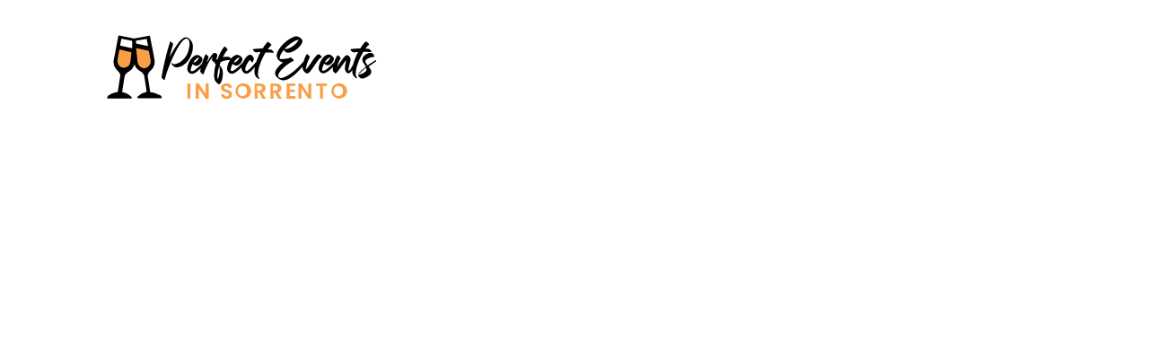

--- FILE ---
content_type: text/html
request_url: https://www.perfecteventsinsorrento.com/it/contatti
body_size: 23066
content:
<!DOCTYPE html>
<html lang="it">
  <head>
    <meta charset="UTF-8">
    <meta name="viewport" content="width=device-width">
    <meta name="language" content="it">
    <meta name="author" content="Perfect Events In Sorrento">
    <meta name="dcterms.creator" content="Perfect Events In Sorrento, https://www.perfecteventsinsorrento.com">
    <meta name="dcterms.rightsHolder" content="Perfect Events In Sorrento">
    <meta name="web-agency" content="Endesia, www.endesia.it">
    <meta name="theme-color" content="#fff">
    <link rel="manifest" href="/site.webmanifest" crossorigin="use-credentials">
    <link rel="apple-touch-icon" href="/apple-touch-icon.png">
    <link rel="icon" type="image/png" href="/favicon-16x16.png" sizes="16x16">
    <link rel="icon" type="image/png" href="/favicon-32x32.png" sizes="32x32">
    <link rel="shortcut icon" href="/favicon.ico">
    
    <link rel="sitemap" href="/sitemap.xml">
    <title>Contatti e informazioni per eventi e cerimonie a Sorrento - Perfect Events Sorrento</title>
<meta name="description" content="Contatta Perfect Events in Sorrento per ricevere informazioni sulla disponibilità dei servizi e i pacchetti offerti e prenota il tuo evento nel ristorante Cafè Latino al centro di Sorrento. Prenota il tuo evento a Sorrento con tanti servizi a disposizione">
<meta name="keywords" content="">
<meta name="robots" content="index, follow, max-image-preview:large, max-snippet:-1, max-video-preview:-1">
<meta name="apple-mobile-web-app-title" content="Perfect Events In Sorrento">
<meta name="mobile-web-app-capable" content="yes">
<link rel="canonical" href="https://www.perfecteventsinsorrento.com/it/contatti">

<link rel="alternate" hreflang="it" href="https://www.perfecteventsinsorrento.com/it/contatti"><link rel="alternate" hreflang="en" href="https://www.perfecteventsinsorrento.com/en/contacts">
    


<meta property="og:type" content="website">
<meta property="og:url" content="https://www.perfecteventsinsorrento.com/it/contatti">
<meta property="og:image" content="https://cms.perfecteventsinsorrento.com/assets/images/facebook-cover.png">
<meta property="og:locale" content="it">
<meta property="summary" content="summary_large_image">
<meta property="twitter:url" content="https://www.perfecteventsinsorrento.com/it/contatti">
<meta property="twitter:image" content="https://cms.perfecteventsinsorrento.com/assets/images/facebook-cover.png">


<script  async src="https://www.googletagmanager.com/gtag/js?id=G-CVHZVCVGR3"></script>
                    <script >
                        window.dataLayer = window.dataLayer || [];
                        function gtag(){dataLayer.push(arguments);}
                        gtag('js', new Date());
                        gtag('config', 'G-CVHZVCVGR3');
                    </script>

    <script src="/assets/cookie-banner/main.js" type="module"></script>
  <link rel="stylesheet" href="/_web/_...slug_.451bc096.css" />
<link rel="stylesheet" href="/_web/_...slug_.328646f8.css" />
<link rel="stylesheet" href="/_web/gallery.6c2ae532.css" /><script type="module" src="/_web/hoisted.19d3d7a1.js"></script></head>
  <body>
    


    <page-wrapper class="page z-1 bound-5 astro-FOZJLNP3">
  
        <headroom-component class="headroom header __stickable astro-3WIVOES7" data-headroom="&#34;{}&#34;" role="banner" id="Header">
  
  <a class="logo-anchor header-logo astro-3WIVOES7" href="/" title="Perfect Events In Sorrento">
  
    <svg class="logo-svg header-logo-graph astro-3WIVOES7 astro-7KXW6IYI" role="img" aria-label="Perfect Events In Sorrento" astro-icon="logo">
    
    <use xlink:href="#astroicon:logo"></use>
</svg>
  
</a>
  <aside class="nav navigation astro-3WIVOES7 astro-6J524OLO astro-EVBIP5AR" id="NavAside" style="display:none">
  
  <custom-toggler class="navigation-close astro-6J524OLO astro-IGIWRPLI" role="button" data-hash="#NavAside" data-behaviour="close">
  
    <svg class="astro-6J524OLO" astro-icon="close">
    
    <use xlink:href="#astroicon:close"></use>
</svg>
  
</custom-toggler>
  <style>body{--nav-num-items:5;--nav-fr:0.9166666666666666fr;}</style>

<nav class="nav-container navigation-nav astro-6J524OLO astro-TQF3HY5W">
      <ul class="nav nav-list astro-TQF3HY5W">
        <li class="nav-item astro-TQF3HY5W">
            
              <a href="/it/" class="nav-link astro-TQF3HY5W">
    
                <span class="z-1 [grid-area:spa] astro-TQF3HY5W">Benvenuti</span>
              
</a>
            

            
          </li><li class="nav-item astro-TQF3HY5W">
            
              <a href="/it/eventi-e-cerimonie" class="nav-link astro-TQF3HY5W">
    
                <span class="z-1 [grid-area:spa] astro-TQF3HY5W">Eventi e Cerimonie</span>
              
</a>
            

            
          </li><li class="nav-item astro-TQF3HY5W">
            
              <a href="/it/location" class="nav-link astro-TQF3HY5W">
    
                <span class="z-1 [grid-area:spa] astro-TQF3HY5W">Location</span>
              
</a>
            

            
          </li><li class="nav-item astro-TQF3HY5W">
            
              <a href="/it/foto" class="nav-link astro-TQF3HY5W">
    
                <span class="z-1 [grid-area:spa] astro-TQF3HY5W">Foto</span>
              
</a>
            

            
          </li><li class="nav-item nav-item--active astro-TQF3HY5W">
            
              <a href="/it/contatti" class="nav-link active astro-TQF3HY5W">
    
                <span class="z-1 [grid-area:spa] astro-TQF3HY5W">Contatti</span>
              
</a>
            

            
          </li>
      </ul>
    </nav>
  <aside class="langs navigation-langs astro-6J524OLO astro-TNGX6YL3">
  <ul class="langs-list astro-TNGX6YL3">
    <li class="langs-item astro-TNGX6YL3">
          <a href="/en/" class="langs-link astro-TNGX6YL3">
            <span class="leading-none astro-TNGX6YL3">eng</span>
          </a>
        </li><li class="langs-item langs-item--active astro-TNGX6YL3">
          <a href="/it/" class="langs-link active astro-TNGX6YL3" onclick="return false">
            <span class="leading-none astro-TNGX6YL3">ita</span>
          </a>
        </li>
  </ul>
</aside>
<style>body{--lang-num-items:2};</style>

</aside>
  

</headroom-component>

        <div class="page-buttons buttons astro-YBB2VISL">
      <custom-toggler class="page-button astro-YBB2VISL astro-IGIWRPLI" role="button" data-hash="#NavAside" data-behaviour="open" attr="[object Object]">
  <svg viewBox="0 0 40 40" class="page-button-svg astro-YBB2VISL" astro-icon="hamburger"><g fill="none" stroke="var(--s1)" stroke-linecap="round" stroke-linejoin="round" stroke-width="2"><path d="M1 10h38M1 20h38M1 30h38" vector-effect="non-scaling-stroke"/></g></svg><span class="page-button-text astro-YBB2VISL">Menù</span>
</custom-toggler>
    </div>
        <main id="Main" class="main bound-3 astro-VU7CHS7T">
  
          
            
            <section class="quick-contacts bound-2 astro-CSZXR4UB">
  <div class="ghost contents astro-CSZXR4UB">
    <div class="title astro-CSZXR4UB astro-D2TUJDTN" style="">
  
  <h1 class="h1 h astro-D2TUJDTN astro-ZFUFVVIG">
  
    <span class="leading-none astro-D2TUJDTN">Contatti</span>
    
</h1>
  <hr class="h-hr astro-D2TUJDTN">
  
</div>
    <picture class="pic ratio [grid-area:image]">
        <source type="image/webp" srcset="/_image?f=webp&#38;w=720&#38;h=540&#38;ar=1.3333333333333333&#38;fit=outside&#38;p=center&#38;href=https%3A%2F%2Fcms.perfecteventsinsorrento.com%2Fassets%2Fimages%2Fpublic%2Fsections%2Fbig%2Fperfect-events-sorrento-10_u8_t1708958485.jpg 720w,/_image?f=webp&#38;w=1200&#38;h=900&#38;ar=1.3333333333333333&#38;fit=outside&#38;p=center&#38;href=https%3A%2F%2Fcms.perfecteventsinsorrento.com%2Fassets%2Fimages%2Fpublic%2Fsections%2Fbig%2Fperfect-events-sorrento-10_u8_t1708958485.jpg 1200w"><source type="image/jpeg" srcset="/_image?f=jpg&#38;w=720&#38;h=540&#38;ar=1.3333333333333333&#38;fit=outside&#38;p=center&#38;href=https%3A%2F%2Fcms.perfecteventsinsorrento.com%2Fassets%2Fimages%2Fpublic%2Fsections%2Fbig%2Fperfect-events-sorrento-10_u8_t1708958485.jpg 720w,/_image?f=jpg&#38;w=1200&#38;h=900&#38;ar=1.3333333333333333&#38;fit=outside&#38;p=center&#38;href=https%3A%2F%2Fcms.perfecteventsinsorrento.com%2Fassets%2Fimages%2Fpublic%2Fsections%2Fbig%2Fperfect-events-sorrento-10_u8_t1708958485.jpg 1200w">
        <img class="image object-cover astro-CSZXR4UB" src="/_image?f=jpg&#38;w=1200&#38;h=900&#38;ar=1.3333333333333333&#38;fit=outside&#38;p=center&#38;href=https%3A%2F%2Fcms.perfecteventsinsorrento.com%2Fassets%2Fimages%2Fpublic%2Fsections%2Fbig%2Fperfect-events-sorrento-10_u8_t1708958485.jpg" width="1200" alt="Contattaci e richiedi informazioni" loading="lazy" decoding="async">
    </picture>
    <article class="content intro astro-CSZXR4UB astro-ZSBHA6EM">
  
  <div class="title content-title astro-ZSBHA6EM _secondary_12dx7_20 astro-D2TUJDTN" style="">
  
  <h1 class="h1 h astro-D2TUJDTN astro-ZFUFVVIG">
  
    <span class="leading-none astro-D2TUJDTN">Contattaci e richiedi informazioni</span>
    
</h1>
  
  
</div>
  
  <div class="rich-content content-desc astro-ZSBHA6EM astro-QG663CGK">
  <p>Contattaci utilizzando questi numeri di telefono o scrivendoci un'email a questo indirizzo. Cercheremo di esaudire ogni tuo desiderio.</p>
</div>
  
</article>
    <div class="desc astro-CSZXR4UB">
      <div class="desc-phones astro-CSZXR4UB" style="--rows:2;--svg-ratio:1">
        <span class="desc-title desc-title--phones astro-CSZXR4UB">Telefono</span>
        <a class="desc-link whitespace-nowrap astro-CSZXR4UB" href="tel:+39 081 877 37 18">+39 081 877 37 18</a><a class="desc-link whitespace-nowrap astro-CSZXR4UB" href="tel:+39 338 702 51 55">+39 338 702 51 55</a>
      </div>
      <div class="desc-emails astro-CSZXR4UB" style="--rows:1">
        <span class="desc-title desc-title--emails astro-CSZXR4UB">Email</span>
        <a class="desc-link whitespace-nowrap astro-CSZXR4UB" href="mailto:info@perfecteventsinsorrento.com">info@perfecteventsinsorrento.com</a>
      </div>
    </div>
  </div>
</section><style>astro-island,astro-slot,astro-static-slot{display:contents}</style><script>(()=>{var e=async t=>{await(await t())()};(self.Astro||(self.Astro={})).load=e;window.dispatchEvent(new Event("astro:load"));})();;(()=>{var d;{let p={0:t=>u(t),1:t=>l(t),2:t=>new RegExp(t),3:t=>new Date(t),4:t=>new Map(l(t)),5:t=>new Set(l(t)),6:t=>BigInt(t),7:t=>new URL(t),8:t=>new Uint8Array(t),9:t=>new Uint16Array(t),10:t=>new Uint32Array(t)},h=t=>{let[e,n]=t;return e in p?p[e](n):void 0},l=t=>t.map(h),u=t=>typeof t!="object"||t===null?t:Object.fromEntries(Object.entries(t).map(([e,n])=>[e,h(n)]));customElements.get("astro-island")||customElements.define("astro-island",(d=class extends HTMLElement{constructor(){super(...arguments);this.hydrate=async()=>{var i;if(!this.hydrator||!this.isConnected)return;let e=(i=this.parentElement)==null?void 0:i.closest("astro-island[ssr]");if(e){e.addEventListener("astro:hydrate",this.hydrate,{once:!0});return}let n=this.querySelectorAll("astro-slot"),o={},a=this.querySelectorAll("template[data-astro-template]");for(let r of a){let s=r.closest(this.tagName);s!=null&&s.isSameNode(this)&&(o[r.getAttribute("data-astro-template")||"default"]=r.innerHTML,r.remove())}for(let r of n){let s=r.closest(this.tagName);s!=null&&s.isSameNode(this)&&(o[r.getAttribute("name")||"default"]=r.innerHTML)}let c;try{c=this.hasAttribute("props")?u(JSON.parse(this.getAttribute("props"))):{}}catch(r){let s=this.getAttribute("component-url")||"<unknown>",y=this.getAttribute("component-export");throw y&&(s+=` (export ${y})`),console.error(`[hydrate] Error parsing props for component ${s}`,this.getAttribute("props"),r),r}await this.hydrator(this)(this.Component,c,o,{client:this.getAttribute("client")}),this.removeAttribute("ssr"),this.dispatchEvent(new CustomEvent("astro:hydrate"))}}connectedCallback(){!this.hasAttribute("await-children")||this.firstChild?this.childrenConnectedCallback():new MutationObserver((e,n)=>{n.disconnect(),setTimeout(()=>this.childrenConnectedCallback(),0)}).observe(this,{childList:!0})}async childrenConnectedCallback(){let e=this.getAttribute("before-hydration-url");e&&await import(e),this.start()}start(){let e=JSON.parse(this.getAttribute("opts")),n=this.getAttribute("client");if(Astro[n]===void 0){window.addEventListener(`astro:${n}`,()=>this.start(),{once:!0});return}Astro[n](async()=>{let o=this.getAttribute("renderer-url"),[a,{default:c}]=await Promise.all([import(this.getAttribute("component-url")),o?import(o):()=>()=>{}]),i=this.getAttribute("component-export")||"default";if(!i.includes("."))this.Component=a[i];else{this.Component=a;for(let r of i.split("."))this.Component=this.Component[r]}return this.hydrator=c,this.hydrate},e,this)}attributeChangedCallback(){this.hydrate()}},d.observedAttributes=["props"],d))}})();</script>
  <section class="contacts-form bound-2 astro-SVSHX33U">
    <div class="contacts-form-header bound-1 astro-SVSHX33U">
          <h2 class="h2 contacts-form-title leading-tight astro-SVSHX33U astro-ZFUFVVIG">
  
              Per qualsiasi altra richiesta, si prega di compilare il modulo sottostante
            
</h2>
          <div class="rich-content contacts-form-content astro-SVSHX33U astro-QG663CGK">
  
              <p>Saremo felici di rispondere al pi&ugrave; presto.</p>
            
</div>
        </div>
    <div class="contacts-form-form bound-1 astro-SVSHX33U">
          <astro-island uid="27hyPD" component-url="/_web/AjaxForm.aa638c60.js" component-export="default" renderer-url="/_web/client.7fc0fd91.js" props="{&quot;captchaUrl&quot;:[0,&quot;https://cms.perfecteventsinsorrento.com/ajax-refresh-captcha&quot;],&quot;actionUrl&quot;:[0,&quot;https://cms.perfecteventsinsorrento.com/ajax-form-handler/generic/stack_id/216/contentId/7?lang=it&quot;],&quot;html&quot;:[0,&quot;&lt;form enctype=\&quot;multipart/form-data\&quot; class=\&quot;form needs-validation\&quot; method=\&quot;post\&quot; novalidate=\&quot;\&quot;&gt;\n&lt;fieldset id=\&quot;fieldset-group1\&quot;&gt;&lt;legend&gt;Informazioni personali&lt;/legend&gt;\n&lt;div class=\&quot;form__display-group form__display-group-md--2col\&quot;&gt;\n&lt;div class=\&quot;form-group text text-first_name\&quot;&gt;\n&lt;input type=\&quot;text\&quot; name=\&quot;first_name\&quot; id=\&quot;first_name\&quot; value=\&quot;\&quot; placeholder=\&quot; \&quot; class=\&quot;form-control\&quot; required=\&quot;required\&quot;&gt;&lt;div class=\&quot;invalid-tooltip\&quot;&gt;Questo campo è obbligatorio&lt;/div&gt;\n&lt;label for=\&quot;first_name\&quot; class=\&quot;required\&quot;&gt;Nome *&lt;/label&gt;&lt;/div&gt;\n&lt;div class=\&quot;form-group text text-last_name\&quot;&gt;\n&lt;input type=\&quot;text\&quot; name=\&quot;last_name\&quot; id=\&quot;last_name\&quot; value=\&quot;\&quot; placeholder=\&quot; \&quot; class=\&quot;form-control\&quot; required=\&quot;required\&quot;&gt;&lt;div class=\&quot;invalid-tooltip\&quot;&gt;Questo campo è obbligatorio&lt;/div&gt;\n&lt;label for=\&quot;last_name\&quot; class=\&quot;required\&quot;&gt;Cognome *&lt;/label&gt;&lt;/div&gt;\n&lt;div class=\&quot;form-group select select-country\&quot;&gt;\n&lt;select name=\&quot;country\&quot; id=\&quot;country\&quot; class=\&quot;form-control\&quot;&gt;\n    &lt;option value=\&quot;\&quot; selected=\&quot;selected\&quot;&gt;&lt;/option&gt;\n    &lt;option value=\&quot;AF\&quot;&gt;Afghanistan&lt;/option&gt;\n    &lt;option value=\&quot;AL\&quot;&gt;Albania&lt;/option&gt;\n    &lt;option value=\&quot;DZ\&quot;&gt;Algeria&lt;/option&gt;\n    &lt;option value=\&quot;AS\&quot;&gt;American Samoa&lt;/option&gt;\n    &lt;option value=\&quot;AD\&quot;&gt;Andorra&lt;/option&gt;\n    &lt;option value=\&quot;AO\&quot;&gt;Angola&lt;/option&gt;\n    &lt;option value=\&quot;AI\&quot;&gt;Anguilla&lt;/option&gt;\n    &lt;option value=\&quot;AQ\&quot;&gt;Antarctica&lt;/option&gt;\n    &lt;option value=\&quot;AG\&quot;&gt;Antigua And Barbuda&lt;/option&gt;\n    &lt;option value=\&quot;AR\&quot;&gt;Argentina&lt;/option&gt;\n    &lt;option value=\&quot;AM\&quot;&gt;Armenia&lt;/option&gt;\n    &lt;option value=\&quot;AW\&quot;&gt;Aruba&lt;/option&gt;\n    &lt;option value=\&quot;AU\&quot;&gt;Australia&lt;/option&gt;\n    &lt;option value=\&quot;AT\&quot;&gt;Austria&lt;/option&gt;\n    &lt;option value=\&quot;AZ\&quot;&gt;Azerbaijan&lt;/option&gt;\n    &lt;option value=\&quot;BS\&quot;&gt;Bahamas&lt;/option&gt;\n    &lt;option value=\&quot;BH\&quot;&gt;Bahrain&lt;/option&gt;\n    &lt;option value=\&quot;BD\&quot;&gt;Bangladesh&lt;/option&gt;\n    &lt;option value=\&quot;BB\&quot;&gt;Barbados&lt;/option&gt;\n    &lt;option value=\&quot;BY\&quot;&gt;Belarus&lt;/option&gt;\n    &lt;option value=\&quot;BE\&quot;&gt;Belgium&lt;/option&gt;\n    &lt;option value=\&quot;BZ\&quot;&gt;Belize&lt;/option&gt;\n    &lt;option value=\&quot;BJ\&quot;&gt;Benin&lt;/option&gt;\n    &lt;option value=\&quot;BM\&quot;&gt;Bermuda&lt;/option&gt;\n    &lt;option value=\&quot;BT\&quot;&gt;Bhutan&lt;/option&gt;\n    &lt;option value=\&quot;BO\&quot;&gt;Bolivia&lt;/option&gt;\n    &lt;option value=\&quot;BA\&quot;&gt;Bosnia and Herzegovina&lt;/option&gt;\n    &lt;option value=\&quot;BW\&quot;&gt;Botswana&lt;/option&gt;\n    &lt;option value=\&quot;BV\&quot;&gt;Bouvet Island&lt;/option&gt;\n    &lt;option value=\&quot;BR\&quot;&gt;Brazil&lt;/option&gt;\n    &lt;option value=\&quot;BN\&quot;&gt;Brunei&lt;/option&gt;\n    &lt;option value=\&quot;BG\&quot;&gt;Bulgaria&lt;/option&gt;\n    &lt;option value=\&quot;BF\&quot;&gt;Burkina Faso&lt;/option&gt;\n    &lt;option value=\&quot;BI\&quot;&gt;Burundi&lt;/option&gt;\n    &lt;option value=\&quot;KH\&quot;&gt;Cambodia&lt;/option&gt;\n    &lt;option value=\&quot;CM\&quot;&gt;Cameroon&lt;/option&gt;\n    &lt;option value=\&quot;CA\&quot;&gt;Canada&lt;/option&gt;\n    &lt;option value=\&quot;CV\&quot;&gt;Cape Verde&lt;/option&gt;\n    &lt;option value=\&quot;KY\&quot;&gt;Cayman Islands&lt;/option&gt;\n    &lt;option value=\&quot;CF\&quot;&gt;Central African Republic&lt;/option&gt;\n    &lt;option value=\&quot;TD\&quot;&gt;Chad&lt;/option&gt;\n    &lt;option value=\&quot;CL\&quot;&gt;Chile&lt;/option&gt;\n    &lt;option value=\&quot;CN\&quot;&gt;China&lt;/option&gt;\n    &lt;option value=\&quot;CX\&quot;&gt;Christmas Island&lt;/option&gt;\n    &lt;option value=\&quot;CC\&quot;&gt;Cocos (Keeling) Islands&lt;/option&gt;\n    &lt;option value=\&quot;CO\&quot;&gt;Colombia&lt;/option&gt;\n    &lt;option value=\&quot;KM\&quot;&gt;Comoros&lt;/option&gt;\n    &lt;option value=\&quot;CG\&quot;&gt;Congo&lt;/option&gt;\n    &lt;option value=\&quot;CK\&quot;&gt;Cook Islands&lt;/option&gt;\n    &lt;option value=\&quot;CR\&quot;&gt;Costa Rica&lt;/option&gt;\n    &lt;option value=\&quot;CI\&quot;&gt;Cote D&#39;Ivoire&lt;/option&gt;\n    &lt;option value=\&quot;HR\&quot;&gt;Croatia (Hrvatska)&lt;/option&gt;\n    &lt;option value=\&quot;CU\&quot;&gt;Cuba&lt;/option&gt;\n    &lt;option value=\&quot;CY\&quot;&gt;Cyprus&lt;/option&gt;\n    &lt;option value=\&quot;CZ\&quot;&gt;Czech Republic&lt;/option&gt;\n    &lt;option value=\&quot;KP\&quot;&gt;D.P.R. Korea&lt;/option&gt;\n    &lt;option value=\&quot;DK\&quot;&gt;Denmark&lt;/option&gt;\n    &lt;option value=\&quot;CD\&quot;&gt;Democratic Republic of the Congo&lt;/option&gt;\n    &lt;option value=\&quot;DJ\&quot;&gt;Djibouti&lt;/option&gt;\n    &lt;option value=\&quot;DM\&quot;&gt;Dominica&lt;/option&gt;\n    &lt;option value=\&quot;DO\&quot;&gt;Dominican Republic&lt;/option&gt;\n    &lt;option value=\&quot;TL\&quot;&gt;Timor-Leste&lt;/option&gt;\n    &lt;option value=\&quot;EC\&quot;&gt;Ecuador&lt;/option&gt;\n    &lt;option value=\&quot;EG\&quot;&gt;Egypt&lt;/option&gt;\n    &lt;option value=\&quot;SV\&quot;&gt;El Salvador&lt;/option&gt;\n    &lt;option value=\&quot;GQ\&quot;&gt;Equatorial Guinea&lt;/option&gt;\n    &lt;option value=\&quot;ER\&quot;&gt;Eritrea&lt;/option&gt;\n    &lt;option value=\&quot;EE\&quot;&gt;Estonia&lt;/option&gt;\n    &lt;option value=\&quot;ET\&quot;&gt;Ethiopia&lt;/option&gt;\n    &lt;option value=\&quot;FO\&quot;&gt;Faroe Islands&lt;/option&gt;\n    &lt;option value=\&quot;FJ\&quot;&gt;Fiji&lt;/option&gt;\n    &lt;option value=\&quot;FI\&quot;&gt;Finland&lt;/option&gt;\n    &lt;option value=\&quot;FR\&quot;&gt;France&lt;/option&gt;\n    &lt;option value=\&quot;GF\&quot;&gt;French Guiana&lt;/option&gt;\n    &lt;option value=\&quot;PF\&quot;&gt;French Polynesia&lt;/option&gt;\n    &lt;option value=\&quot;GA\&quot;&gt;Gabon&lt;/option&gt;\n    &lt;option value=\&quot;GM\&quot;&gt;Gambia&lt;/option&gt;\n    &lt;option value=\&quot;GE\&quot;&gt;Georgia&lt;/option&gt;\n    &lt;option value=\&quot;DE\&quot;&gt;Germany&lt;/option&gt;\n    &lt;option value=\&quot;GH\&quot;&gt;Ghana&lt;/option&gt;\n    &lt;option value=\&quot;GI\&quot;&gt;Gibraltar&lt;/option&gt;\n    &lt;option value=\&quot;GR\&quot;&gt;Greece&lt;/option&gt;\n    &lt;option value=\&quot;GL\&quot;&gt;Greenland&lt;/option&gt;\n    &lt;option value=\&quot;GD\&quot;&gt;Grenada&lt;/option&gt;\n    &lt;option value=\&quot;GP\&quot;&gt;Guadeloupe&lt;/option&gt;\n    &lt;option value=\&quot;GU\&quot;&gt;Guam&lt;/option&gt;\n    &lt;option value=\&quot;GT\&quot;&gt;Guatemala&lt;/option&gt;\n    &lt;option value=\&quot;GG\&quot;&gt;Guernsey&lt;/option&gt;\n    &lt;option value=\&quot;GN\&quot;&gt;Guinea&lt;/option&gt;\n    &lt;option value=\&quot;GW\&quot;&gt;Guinea-Bissau&lt;/option&gt;\n    &lt;option value=\&quot;GY\&quot;&gt;Guyana&lt;/option&gt;\n    &lt;option value=\&quot;HT\&quot;&gt;Haiti&lt;/option&gt;\n    &lt;option value=\&quot;HN\&quot;&gt;Honduras&lt;/option&gt;\n    &lt;option value=\&quot;HK\&quot;&gt;Hong Kong SAR, PRC&lt;/option&gt;\n    &lt;option value=\&quot;HU\&quot;&gt;Hungary&lt;/option&gt;\n    &lt;option value=\&quot;IS\&quot;&gt;Iceland&lt;/option&gt;\n    &lt;option value=\&quot;IN\&quot;&gt;India&lt;/option&gt;\n    &lt;option value=\&quot;ID\&quot;&gt;Indonesia&lt;/option&gt;\n    &lt;option value=\&quot;IR\&quot;&gt;Iran&lt;/option&gt;\n    &lt;option value=\&quot;IQ\&quot;&gt;Iraq&lt;/option&gt;\n    &lt;option value=\&quot;IE\&quot;&gt;Ireland&lt;/option&gt;\n    &lt;option value=\&quot;IL\&quot;&gt;Israel&lt;/option&gt;\n    &lt;option value=\&quot;IT\&quot;&gt;Italia&lt;/option&gt;\n    &lt;option value=\&quot;FK\&quot;&gt;Falkland Islands&lt;/option&gt;\n    &lt;option value=\&quot;JM\&quot;&gt;Jamaica&lt;/option&gt;\n    &lt;option value=\&quot;JP\&quot;&gt;Japan&lt;/option&gt;\n    &lt;option value=\&quot;JO\&quot;&gt;Jordan&lt;/option&gt;\n    &lt;option value=\&quot;KZ\&quot;&gt;Kazakhstan&lt;/option&gt;\n    &lt;option value=\&quot;KE\&quot;&gt;Kenya&lt;/option&gt;\n    &lt;option value=\&quot;KI\&quot;&gt;Kiribati&lt;/option&gt;\n    &lt;option value=\&quot;KR\&quot;&gt;Korea&lt;/option&gt;\n    &lt;option value=\&quot;KW\&quot;&gt;Kuwait&lt;/option&gt;\n    &lt;option value=\&quot;KG\&quot;&gt;Kyrgyzstan&lt;/option&gt;\n    &lt;option value=\&quot;LA\&quot;&gt;Lao&lt;/option&gt;\n    &lt;option value=\&quot;LV\&quot;&gt;Latvia&lt;/option&gt;\n    &lt;option value=\&quot;LB\&quot;&gt;Lebanon&lt;/option&gt;\n    &lt;option value=\&quot;LS\&quot;&gt;Lesotho&lt;/option&gt;\n    &lt;option value=\&quot;LR\&quot;&gt;Liberia&lt;/option&gt;\n    &lt;option value=\&quot;LY\&quot;&gt;Libya&lt;/option&gt;\n    &lt;option value=\&quot;LI\&quot;&gt;Liechtenstein&lt;/option&gt;\n    &lt;option value=\&quot;LT\&quot;&gt;Lithuania&lt;/option&gt;\n    &lt;option value=\&quot;LU\&quot;&gt;Luxembourg&lt;/option&gt;\n    &lt;option value=\&quot;MO\&quot;&gt;Macao&lt;/option&gt;\n    &lt;option value=\&quot;MK\&quot;&gt;Macedonia&lt;/option&gt;\n    &lt;option value=\&quot;MG\&quot;&gt;Madagascar&lt;/option&gt;\n    &lt;option value=\&quot;MW\&quot;&gt;Malawi&lt;/option&gt;\n    &lt;option value=\&quot;MY\&quot;&gt;Malaysia&lt;/option&gt;\n    &lt;option value=\&quot;MV\&quot;&gt;Maldives&lt;/option&gt;\n    &lt;option value=\&quot;ML\&quot;&gt;Mali&lt;/option&gt;\n    &lt;option value=\&quot;MT\&quot;&gt;Malta&lt;/option&gt;\n    &lt;option value=\&quot;MH\&quot;&gt;Marshall Islands&lt;/option&gt;\n    &lt;option value=\&quot;MQ\&quot;&gt;Martinique&lt;/option&gt;\n    &lt;option value=\&quot;MR\&quot;&gt;Mauritania&lt;/option&gt;\n    &lt;option value=\&quot;MU\&quot;&gt;Mauritius&lt;/option&gt;\n    &lt;option value=\&quot;YT\&quot;&gt;Mayotte&lt;/option&gt;\n    &lt;option value=\&quot;MX\&quot;&gt;Mexico&lt;/option&gt;\n    &lt;option value=\&quot;FM\&quot;&gt;Micronesia&lt;/option&gt;\n    &lt;option value=\&quot;MD\&quot;&gt;Moldova&lt;/option&gt;\n    &lt;option value=\&quot;MC\&quot;&gt;Monaco&lt;/option&gt;\n    &lt;option value=\&quot;MN\&quot;&gt;Mongolia&lt;/option&gt;\n    &lt;option value=\&quot;MS\&quot;&gt;Montserrat&lt;/option&gt;\n    &lt;option value=\&quot;MA\&quot;&gt;Morocco&lt;/option&gt;\n    &lt;option value=\&quot;MZ\&quot;&gt;Mozambique&lt;/option&gt;\n    &lt;option value=\&quot;MM\&quot;&gt;Myanmar&lt;/option&gt;\n    &lt;option value=\&quot;NA\&quot;&gt;Namibia&lt;/option&gt;\n    &lt;option value=\&quot;NR\&quot;&gt;Nauru&lt;/option&gt;\n    &lt;option value=\&quot;NP\&quot;&gt;Nepal&lt;/option&gt;\n    &lt;option value=\&quot;NL\&quot;&gt;Netherlands&lt;/option&gt;\n    &lt;option value=\&quot;AN\&quot;&gt;Netherlands Antilles&lt;/option&gt;\n    &lt;option value=\&quot;NC\&quot;&gt;New Caledonia&lt;/option&gt;\n    &lt;option value=\&quot;NZ\&quot;&gt;New Zealand&lt;/option&gt;\n    &lt;option value=\&quot;NI\&quot;&gt;Nicaragua&lt;/option&gt;\n    &lt;option value=\&quot;NE\&quot;&gt;Niger&lt;/option&gt;\n    &lt;option value=\&quot;NG\&quot;&gt;Nigeria&lt;/option&gt;\n    &lt;option value=\&quot;NU\&quot;&gt;Niue&lt;/option&gt;\n    &lt;option value=\&quot;NF\&quot;&gt;Norfolk Island&lt;/option&gt;\n    &lt;option value=\&quot;MP\&quot;&gt;Northern Mariana Islands&lt;/option&gt;\n    &lt;option value=\&quot;NO\&quot;&gt;Norway&lt;/option&gt;\n    &lt;option value=\&quot;OM\&quot;&gt;Oman&lt;/option&gt;\n    &lt;option value=\&quot;PK\&quot;&gt;Pakistan&lt;/option&gt;\n    &lt;option value=\&quot;PW\&quot;&gt;Palau&lt;/option&gt;\n    &lt;option value=\&quot;PA\&quot;&gt;Panama&lt;/option&gt;\n    &lt;option value=\&quot;PG\&quot;&gt;Papua new Guinea&lt;/option&gt;\n    &lt;option value=\&quot;PY\&quot;&gt;Paraguay&lt;/option&gt;\n    &lt;option value=\&quot;PE\&quot;&gt;Peru&lt;/option&gt;\n    &lt;option value=\&quot;PH\&quot;&gt;Philippines&lt;/option&gt;\n    &lt;option value=\&quot;PN\&quot;&gt;Pitcairn&lt;/option&gt;\n    &lt;option value=\&quot;PL\&quot;&gt;Poland&lt;/option&gt;\n    &lt;option value=\&quot;PT\&quot;&gt;Portugal&lt;/option&gt;\n    &lt;option value=\&quot;PR\&quot;&gt;Puerto Rico&lt;/option&gt;\n    &lt;option value=\&quot;QA\&quot;&gt;Qatar&lt;/option&gt;\n    &lt;option value=\&quot;RE\&quot;&gt;Reunion&lt;/option&gt;\n    &lt;option value=\&quot;RO\&quot;&gt;Romania&lt;/option&gt;\n    &lt;option value=\&quot;RU\&quot;&gt;Russia&lt;/option&gt;\n    &lt;option value=\&quot;RW\&quot;&gt;Rwanda&lt;/option&gt;\n    &lt;option value=\&quot;KN\&quot;&gt;Saint Kitts And Nevis&lt;/option&gt;\n    &lt;option value=\&quot;LC\&quot;&gt;Saint Lucia&lt;/option&gt;\n    &lt;option value=\&quot;VC\&quot;&gt;Saint Vincent e Grenadine&lt;/option&gt;\n    &lt;option value=\&quot;WS\&quot;&gt;Samoa&lt;/option&gt;\n    &lt;option value=\&quot;SM\&quot;&gt;San Marino&lt;/option&gt;\n    &lt;option value=\&quot;ST\&quot;&gt;Sao Tome and Principe&lt;/option&gt;\n    &lt;option value=\&quot;SA\&quot;&gt;Saudi Arabia&lt;/option&gt;\n    &lt;option value=\&quot;SN\&quot;&gt;Senegal&lt;/option&gt;\n    &lt;option value=\&quot;RS\&quot;&gt;Serbia&lt;/option&gt;\n    &lt;option value=\&quot;SC\&quot;&gt;Seychelles&lt;/option&gt;\n    &lt;option value=\&quot;SL\&quot;&gt;Sierra Leone&lt;/option&gt;\n    &lt;option value=\&quot;SG\&quot;&gt;Singapore&lt;/option&gt;\n    &lt;option value=\&quot;SX\&quot;&gt;Sint Maarten&lt;/option&gt;\n    &lt;option value=\&quot;SK\&quot;&gt;Slovak Republic&lt;/option&gt;\n    &lt;option value=\&quot;SI\&quot;&gt;Slovenia&lt;/option&gt;\n    &lt;option value=\&quot;SB\&quot;&gt;Solomon Islands&lt;/option&gt;\n    &lt;option value=\&quot;SO\&quot;&gt;Somalia&lt;/option&gt;\n    &lt;option value=\&quot;ZA\&quot;&gt;South Africa&lt;/option&gt;\n    &lt;option value=\&quot;SS\&quot;&gt;South Sudan&lt;/option&gt;\n    &lt;option value=\&quot;ES\&quot;&gt;Spain&lt;/option&gt;\n    &lt;option value=\&quot;LK\&quot;&gt;Sri Lanka&lt;/option&gt;\n    &lt;option value=\&quot;SH\&quot;&gt;St Helena&lt;/option&gt;\n    &lt;option value=\&quot;PM\&quot;&gt;St Pierre and Miquelon&lt;/option&gt;\n    &lt;option value=\&quot;SD\&quot;&gt;Sudan&lt;/option&gt;\n    &lt;option value=\&quot;SR\&quot;&gt;Suriname&lt;/option&gt;\n    &lt;option value=\&quot;SZ\&quot;&gt;Swaziland&lt;/option&gt;\n    &lt;option value=\&quot;SE\&quot;&gt;Sweden&lt;/option&gt;\n    &lt;option value=\&quot;CH\&quot;&gt;Switzerland&lt;/option&gt;\n    &lt;option value=\&quot;SY\&quot;&gt;Syria&lt;/option&gt;\n    &lt;option value=\&quot;TW\&quot;&gt;Taiwan&lt;/option&gt;\n    &lt;option value=\&quot;TJ\&quot;&gt;Tajikistan&lt;/option&gt;\n    &lt;option value=\&quot;TZ\&quot;&gt;Tanzania&lt;/option&gt;\n    &lt;option value=\&quot;TH\&quot;&gt;Thailand&lt;/option&gt;\n    &lt;option value=\&quot;TG\&quot;&gt;Togo&lt;/option&gt;\n    &lt;option value=\&quot;TK\&quot;&gt;Tokelau&lt;/option&gt;\n    &lt;option value=\&quot;TO\&quot;&gt;Tonga&lt;/option&gt;\n    &lt;option value=\&quot;TT\&quot;&gt;Trinidad And Tobago&lt;/option&gt;\n    &lt;option value=\&quot;TN\&quot;&gt;Tunisia&lt;/option&gt;\n    &lt;option value=\&quot;TR\&quot;&gt;Turkey&lt;/option&gt;\n    &lt;option value=\&quot;TM\&quot;&gt;Turkmenistan&lt;/option&gt;\n    &lt;option value=\&quot;TC\&quot;&gt;Turks And Caicos Islands&lt;/option&gt;\n    &lt;option value=\&quot;TV\&quot;&gt;Tuvalu&lt;/option&gt;\n    &lt;option value=\&quot;UG\&quot;&gt;Uganda&lt;/option&gt;\n    &lt;option value=\&quot;UA\&quot;&gt;Ukraine&lt;/option&gt;\n    &lt;option value=\&quot;AE\&quot;&gt;United Arab Emirates&lt;/option&gt;\n    &lt;option value=\&quot;GB\&quot;&gt;United Kingdom&lt;/option&gt;\n    &lt;option value=\&quot;US\&quot;&gt;United States&lt;/option&gt;\n    &lt;option value=\&quot;UM\&quot;&gt;United States Minor Outlying Islands&lt;/option&gt;\n    &lt;option value=\&quot;UY\&quot;&gt;Uruguay&lt;/option&gt;\n    &lt;option value=\&quot;UZ\&quot;&gt;Uzbekistan&lt;/option&gt;\n    &lt;option value=\&quot;VU\&quot;&gt;Vanuatu&lt;/option&gt;\n    &lt;option value=\&quot;VA\&quot;&gt;Vatican City State&lt;/option&gt;\n    &lt;option value=\&quot;VE\&quot;&gt;Venezuela&lt;/option&gt;\n    &lt;option value=\&quot;VN\&quot;&gt;Vietnam&lt;/option&gt;\n    &lt;option value=\&quot;VG\&quot;&gt;Virgin Islands (British)&lt;/option&gt;\n    &lt;option value=\&quot;VI\&quot;&gt;Virgin Islands (US)&lt;/option&gt;\n    &lt;option value=\&quot;EH\&quot;&gt;Western Sahara&lt;/option&gt;\n    &lt;option value=\&quot;WF\&quot;&gt;Wallis and Futuna&lt;/option&gt;\n    &lt;option value=\&quot;YE\&quot;&gt;Yemen&lt;/option&gt;\n    &lt;option value=\&quot;YU\&quot;&gt;Yugoslavia&lt;/option&gt;\n    &lt;option value=\&quot;ZM\&quot;&gt;Zambia&lt;/option&gt;\n    &lt;option value=\&quot;ZW\&quot;&gt;Zimbabwe&lt;/option&gt;\n&lt;/select&gt;\n&lt;label for=\&quot;country\&quot; class=\&quot;optional\&quot;&gt;Nazionalità&lt;/label&gt;&lt;/div&gt;\n&lt;div class=\&quot;form-group html5input html5input-phone\&quot;&gt;\n&lt;input type=\&quot;tel\&quot; name=\&quot;phone\&quot; id=\&quot;phone\&quot; value=\&quot;\&quot; placeholder=\&quot; \&quot; class=\&quot;form-control\&quot; required=\&quot;required\&quot;&gt;&lt;div class=\&quot;invalid-tooltip\&quot;&gt;Questo campo è obbligatorio&lt;/div&gt;\n&lt;label for=\&quot;phone\&quot; class=\&quot;required\&quot;&gt;Telefono *&lt;/label&gt;&lt;/div&gt;\n&lt;div class=\&quot;form-group html5input html5input-email\&quot;&gt;\n&lt;input type=\&quot;email\&quot; name=\&quot;email\&quot; id=\&quot;email\&quot; value=\&quot;\&quot; placeholder=\&quot; \&quot; class=\&quot;form-control\&quot; required=\&quot;required\&quot;&gt;&lt;div class=\&quot;invalid-tooltip\&quot;&gt;Non sembra una email valida&lt;/div&gt;\n&lt;label for=\&quot;email\&quot; class=\&quot;required\&quot;&gt;E-mail *&lt;/label&gt;&lt;/div&gt;&lt;/div&gt;&lt;/fieldset&gt;\n&lt;fieldset id=\&quot;fieldset-group_note\&quot;&gt;&lt;legend&gt;Ulteriori dettagli&lt;/legend&gt;\n\n&lt;div class=\&quot;form-group textarea textarea-note\&quot;&gt;\n&lt;textarea name=\&quot;note\&quot; id=\&quot;note\&quot; placeholder=\&quot;Scrivi qui ulteriori dettagli della tua richiesta\&quot; rows=\&quot;6\&quot; cols=\&quot;30\&quot; class=\&quot;form-control\&quot;&gt;&lt;/textarea&gt;\n&lt;label for=\&quot;note\&quot; class=\&quot;optional\&quot;&gt;Note&lt;/label&gt;&lt;/div&gt;&lt;/fieldset&gt;\n&lt;div class=\&quot;form-group captcha\&quot;&gt;&lt;label for=\&quot;captcha-input\&quot; class=\&quot;required\&quot;&gt;Codice di Sicurezza *&lt;/label&gt;\n\n&lt;span id=\&quot;captcha-element\&quot; class=\&quot;captcha-image\&quot;&gt;&lt;img width=\&quot;240\&quot; height=\&quot;80\&quot; alt=\&quot;\&quot; src=\&quot;/assets/images/captcha.gif\&quot; data-src=\&quot;https://cms.perfecteventsinsorrento.com/assets/images/captcha/cache/340b02b4069e022a4750259f6c7dc8d0.png\&quot;&gt;&lt;/span&gt;\n&lt;input type=\&quot;hidden\&quot; name=\&quot;captcha[id]\&quot; value=\&quot;340b02b4069e022a4750259f6c7dc8d0\&quot; class=\&quot;input-small form-control\&quot; placeholder=\&quot; \&quot; required=\&quot;required\&quot; id=\&quot;captcha-id\&quot;&gt;\n&lt;input type=\&quot;text\&quot; name=\&quot;captcha[input]\&quot; id=\&quot;captcha-input\&quot; value=\&quot;\&quot; class=\&quot;input-small form-control\&quot; placeholder=\&quot; \&quot; required=\&quot;required\&quot;&gt;&lt;div class=\&quot;invalid-tooltip\&quot;&gt;Codice di Sicurezza non valido&lt;/div&gt;\n&lt;div class=\&quot;refresh\&quot;&gt;&lt;div id=\&quot;refresh-captcha\&quot;&gt;&lt;i class=\&quot;icon\&quot; title=\&quot;Refresh\&quot;&gt;&amp;#xe93a;&lt;/i&gt;&lt;/div&gt;&lt;/div&gt;&lt;/div&gt;\n&lt;div class=\&quot;form-group form-group--visually-hidden checkbox checkbox-privacy\&quot;&gt;\n&lt;input type=\&quot;hidden\&quot; name=\&quot;privacy\&quot; value=\&quot;\&quot;&gt;&lt;input type=\&quot;checkbox\&quot; name=\&quot;privacy\&quot; id=\&quot;privacy\&quot; value=\&quot;Ok\&quot; class=\&quot;visually-hidden\&quot; required=\&quot;required\&quot;&gt;&lt;div class=\&quot;invalid-tooltip\&quot;&gt;Occorre dare il consenso per il trattamento dei propri dati personali&lt;/div&gt;\n&lt;label for=\&quot;privacy\&quot; class=\&quot;required\&quot;&gt;&lt;i class=\&quot;icon icon-square\&quot;&gt;&lt;/i&gt;\n&lt;i class=\&quot;icon icon-square-checked\&quot;&gt;&lt;/i&gt;\n&lt;span&gt;Accetto la &lt;a class=\&quot;privacy modal-loader\&quot;\ntarget=\&quot;_blank\&quot;\nrel=\&quot;nofollow\&quot;\nhref=\&quot;/it/privacy-policy\&quot;&gt;politica sulla privacy&lt;/a&gt; e acconsento al trattamento dei miei dati&lt;/span&gt; *&lt;/label&gt;&lt;/div&gt;\n&lt;div class=\&quot;form-actions\&quot;&gt;\n&lt;button name=\&quot;send\&quot; id=\&quot;send\&quot; type=\&quot;submit\&quot; value=\&quot;Invia\&quot; class=\&quot;form-button-submit btn btn-primary\&quot;&gt;\n    &lt;span class=\&quot;inner-button\&quot;&gt;Invia&lt;/span&gt;\n&lt;/button&gt;&lt;/div&gt;&lt;/form&gt;&quot;],&quot;lang&quot;:[0,&quot;it&quot;],&quot;class&quot;:[0,&quot;astro-SVSHX33U&quot;]}" ssr="" client="load" opts="{&quot;name&quot;:&quot;AjaxForm&quot;,&quot;value&quot;:true}" await-children=""><!--[--><div class="form-app _form_1vyhl_155 _primary_1vyhl_104" data-v-3cf3f74b><form enctype="multipart/form-data" class="form needs-validation" method="post" novalidate="">
<fieldset id="fieldset-group1"><legend>Informazioni personali</legend>
<div class="form__display-group form__display-group-md--2col">
<div class="form-group text text-first_name">
<input type="text" name="first_name" id="first_name" value="" placeholder=" " class="form-control" required="required"><div class="invalid-tooltip">Questo campo è obbligatorio</div>
<label for="first_name" class="required">Nome *</label></div>
<div class="form-group text text-last_name">
<input type="text" name="last_name" id="last_name" value="" placeholder=" " class="form-control" required="required"><div class="invalid-tooltip">Questo campo è obbligatorio</div>
<label for="last_name" class="required">Cognome *</label></div>
<div class="form-group select select-country">
<select name="country" id="country" class="form-control">
    <option value="" selected="selected"></option>
    <option value="AF">Afghanistan</option>
    <option value="AL">Albania</option>
    <option value="DZ">Algeria</option>
    <option value="AS">American Samoa</option>
    <option value="AD">Andorra</option>
    <option value="AO">Angola</option>
    <option value="AI">Anguilla</option>
    <option value="AQ">Antarctica</option>
    <option value="AG">Antigua And Barbuda</option>
    <option value="AR">Argentina</option>
    <option value="AM">Armenia</option>
    <option value="AW">Aruba</option>
    <option value="AU">Australia</option>
    <option value="AT">Austria</option>
    <option value="AZ">Azerbaijan</option>
    <option value="BS">Bahamas</option>
    <option value="BH">Bahrain</option>
    <option value="BD">Bangladesh</option>
    <option value="BB">Barbados</option>
    <option value="BY">Belarus</option>
    <option value="BE">Belgium</option>
    <option value="BZ">Belize</option>
    <option value="BJ">Benin</option>
    <option value="BM">Bermuda</option>
    <option value="BT">Bhutan</option>
    <option value="BO">Bolivia</option>
    <option value="BA">Bosnia and Herzegovina</option>
    <option value="BW">Botswana</option>
    <option value="BV">Bouvet Island</option>
    <option value="BR">Brazil</option>
    <option value="BN">Brunei</option>
    <option value="BG">Bulgaria</option>
    <option value="BF">Burkina Faso</option>
    <option value="BI">Burundi</option>
    <option value="KH">Cambodia</option>
    <option value="CM">Cameroon</option>
    <option value="CA">Canada</option>
    <option value="CV">Cape Verde</option>
    <option value="KY">Cayman Islands</option>
    <option value="CF">Central African Republic</option>
    <option value="TD">Chad</option>
    <option value="CL">Chile</option>
    <option value="CN">China</option>
    <option value="CX">Christmas Island</option>
    <option value="CC">Cocos (Keeling) Islands</option>
    <option value="CO">Colombia</option>
    <option value="KM">Comoros</option>
    <option value="CG">Congo</option>
    <option value="CK">Cook Islands</option>
    <option value="CR">Costa Rica</option>
    <option value="CI">Cote D'Ivoire</option>
    <option value="HR">Croatia (Hrvatska)</option>
    <option value="CU">Cuba</option>
    <option value="CY">Cyprus</option>
    <option value="CZ">Czech Republic</option>
    <option value="KP">D.P.R. Korea</option>
    <option value="DK">Denmark</option>
    <option value="CD">Democratic Republic of the Congo</option>
    <option value="DJ">Djibouti</option>
    <option value="DM">Dominica</option>
    <option value="DO">Dominican Republic</option>
    <option value="TL">Timor-Leste</option>
    <option value="EC">Ecuador</option>
    <option value="EG">Egypt</option>
    <option value="SV">El Salvador</option>
    <option value="GQ">Equatorial Guinea</option>
    <option value="ER">Eritrea</option>
    <option value="EE">Estonia</option>
    <option value="ET">Ethiopia</option>
    <option value="FO">Faroe Islands</option>
    <option value="FJ">Fiji</option>
    <option value="FI">Finland</option>
    <option value="FR">France</option>
    <option value="GF">French Guiana</option>
    <option value="PF">French Polynesia</option>
    <option value="GA">Gabon</option>
    <option value="GM">Gambia</option>
    <option value="GE">Georgia</option>
    <option value="DE">Germany</option>
    <option value="GH">Ghana</option>
    <option value="GI">Gibraltar</option>
    <option value="GR">Greece</option>
    <option value="GL">Greenland</option>
    <option value="GD">Grenada</option>
    <option value="GP">Guadeloupe</option>
    <option value="GU">Guam</option>
    <option value="GT">Guatemala</option>
    <option value="GG">Guernsey</option>
    <option value="GN">Guinea</option>
    <option value="GW">Guinea-Bissau</option>
    <option value="GY">Guyana</option>
    <option value="HT">Haiti</option>
    <option value="HN">Honduras</option>
    <option value="HK">Hong Kong SAR, PRC</option>
    <option value="HU">Hungary</option>
    <option value="IS">Iceland</option>
    <option value="IN">India</option>
    <option value="ID">Indonesia</option>
    <option value="IR">Iran</option>
    <option value="IQ">Iraq</option>
    <option value="IE">Ireland</option>
    <option value="IL">Israel</option>
    <option value="IT">Italia</option>
    <option value="FK">Falkland Islands</option>
    <option value="JM">Jamaica</option>
    <option value="JP">Japan</option>
    <option value="JO">Jordan</option>
    <option value="KZ">Kazakhstan</option>
    <option value="KE">Kenya</option>
    <option value="KI">Kiribati</option>
    <option value="KR">Korea</option>
    <option value="KW">Kuwait</option>
    <option value="KG">Kyrgyzstan</option>
    <option value="LA">Lao</option>
    <option value="LV">Latvia</option>
    <option value="LB">Lebanon</option>
    <option value="LS">Lesotho</option>
    <option value="LR">Liberia</option>
    <option value="LY">Libya</option>
    <option value="LI">Liechtenstein</option>
    <option value="LT">Lithuania</option>
    <option value="LU">Luxembourg</option>
    <option value="MO">Macao</option>
    <option value="MK">Macedonia</option>
    <option value="MG">Madagascar</option>
    <option value="MW">Malawi</option>
    <option value="MY">Malaysia</option>
    <option value="MV">Maldives</option>
    <option value="ML">Mali</option>
    <option value="MT">Malta</option>
    <option value="MH">Marshall Islands</option>
    <option value="MQ">Martinique</option>
    <option value="MR">Mauritania</option>
    <option value="MU">Mauritius</option>
    <option value="YT">Mayotte</option>
    <option value="MX">Mexico</option>
    <option value="FM">Micronesia</option>
    <option value="MD">Moldova</option>
    <option value="MC">Monaco</option>
    <option value="MN">Mongolia</option>
    <option value="MS">Montserrat</option>
    <option value="MA">Morocco</option>
    <option value="MZ">Mozambique</option>
    <option value="MM">Myanmar</option>
    <option value="NA">Namibia</option>
    <option value="NR">Nauru</option>
    <option value="NP">Nepal</option>
    <option value="NL">Netherlands</option>
    <option value="AN">Netherlands Antilles</option>
    <option value="NC">New Caledonia</option>
    <option value="NZ">New Zealand</option>
    <option value="NI">Nicaragua</option>
    <option value="NE">Niger</option>
    <option value="NG">Nigeria</option>
    <option value="NU">Niue</option>
    <option value="NF">Norfolk Island</option>
    <option value="MP">Northern Mariana Islands</option>
    <option value="NO">Norway</option>
    <option value="OM">Oman</option>
    <option value="PK">Pakistan</option>
    <option value="PW">Palau</option>
    <option value="PA">Panama</option>
    <option value="PG">Papua new Guinea</option>
    <option value="PY">Paraguay</option>
    <option value="PE">Peru</option>
    <option value="PH">Philippines</option>
    <option value="PN">Pitcairn</option>
    <option value="PL">Poland</option>
    <option value="PT">Portugal</option>
    <option value="PR">Puerto Rico</option>
    <option value="QA">Qatar</option>
    <option value="RE">Reunion</option>
    <option value="RO">Romania</option>
    <option value="RU">Russia</option>
    <option value="RW">Rwanda</option>
    <option value="KN">Saint Kitts And Nevis</option>
    <option value="LC">Saint Lucia</option>
    <option value="VC">Saint Vincent e Grenadine</option>
    <option value="WS">Samoa</option>
    <option value="SM">San Marino</option>
    <option value="ST">Sao Tome and Principe</option>
    <option value="SA">Saudi Arabia</option>
    <option value="SN">Senegal</option>
    <option value="RS">Serbia</option>
    <option value="SC">Seychelles</option>
    <option value="SL">Sierra Leone</option>
    <option value="SG">Singapore</option>
    <option value="SX">Sint Maarten</option>
    <option value="SK">Slovak Republic</option>
    <option value="SI">Slovenia</option>
    <option value="SB">Solomon Islands</option>
    <option value="SO">Somalia</option>
    <option value="ZA">South Africa</option>
    <option value="SS">South Sudan</option>
    <option value="ES">Spain</option>
    <option value="LK">Sri Lanka</option>
    <option value="SH">St Helena</option>
    <option value="PM">St Pierre and Miquelon</option>
    <option value="SD">Sudan</option>
    <option value="SR">Suriname</option>
    <option value="SZ">Swaziland</option>
    <option value="SE">Sweden</option>
    <option value="CH">Switzerland</option>
    <option value="SY">Syria</option>
    <option value="TW">Taiwan</option>
    <option value="TJ">Tajikistan</option>
    <option value="TZ">Tanzania</option>
    <option value="TH">Thailand</option>
    <option value="TG">Togo</option>
    <option value="TK">Tokelau</option>
    <option value="TO">Tonga</option>
    <option value="TT">Trinidad And Tobago</option>
    <option value="TN">Tunisia</option>
    <option value="TR">Turkey</option>
    <option value="TM">Turkmenistan</option>
    <option value="TC">Turks And Caicos Islands</option>
    <option value="TV">Tuvalu</option>
    <option value="UG">Uganda</option>
    <option value="UA">Ukraine</option>
    <option value="AE">United Arab Emirates</option>
    <option value="GB">United Kingdom</option>
    <option value="US">United States</option>
    <option value="UM">United States Minor Outlying Islands</option>
    <option value="UY">Uruguay</option>
    <option value="UZ">Uzbekistan</option>
    <option value="VU">Vanuatu</option>
    <option value="VA">Vatican City State</option>
    <option value="VE">Venezuela</option>
    <option value="VN">Vietnam</option>
    <option value="VG">Virgin Islands (British)</option>
    <option value="VI">Virgin Islands (US)</option>
    <option value="EH">Western Sahara</option>
    <option value="WF">Wallis and Futuna</option>
    <option value="YE">Yemen</option>
    <option value="YU">Yugoslavia</option>
    <option value="ZM">Zambia</option>
    <option value="ZW">Zimbabwe</option>
</select>
<label for="country" class="optional">Nazionalità</label></div>
<div class="form-group html5input html5input-phone">
<input type="tel" name="phone" id="phone" value="" placeholder=" " class="form-control" required="required"><div class="invalid-tooltip">Questo campo è obbligatorio</div>
<label for="phone" class="required">Telefono *</label></div>
<div class="form-group html5input html5input-email">
<input type="email" name="email" id="email" value="" placeholder=" " class="form-control" required="required"><div class="invalid-tooltip">Non sembra una email valida</div>
<label for="email" class="required">E-mail *</label></div></div></fieldset>
<fieldset id="fieldset-group_note"><legend>Ulteriori dettagli</legend>

<div class="form-group textarea textarea-note">
<textarea name="note" id="note" placeholder="Scrivi qui ulteriori dettagli della tua richiesta" rows="6" cols="30" class="form-control"></textarea>
<label for="note" class="optional">Note</label></div></fieldset>
<div class="form-group captcha"><label for="captcha-input" class="required">Codice di Sicurezza *</label>

<span id="captcha-element" class="captcha-image"><img width="240" height="80" alt="" src="/assets/images/captcha.gif" data-src="https://cms.perfecteventsinsorrento.com/assets/images/captcha/cache/340b02b4069e022a4750259f6c7dc8d0.png"></span>
<input type="hidden" name="captcha[id]" value="340b02b4069e022a4750259f6c7dc8d0" class="input-small form-control" placeholder=" " required="required" id="captcha-id">
<input type="text" name="captcha[input]" id="captcha-input" value="" class="input-small form-control" placeholder=" " required="required"><div class="invalid-tooltip">Codice di Sicurezza non valido</div>
<div class="refresh"><div id="refresh-captcha"><i class="icon" title="Refresh">&#xe93a;</i></div></div></div>
<div class="form-group form-group--visually-hidden checkbox checkbox-privacy">
<input type="hidden" name="privacy" value=""><input type="checkbox" name="privacy" id="privacy" value="Ok" class="visually-hidden" required="required"><div class="invalid-tooltip">Occorre dare il consenso per il trattamento dei propri dati personali</div>
<label for="privacy" class="required"><i class="icon icon-square"></i>
<i class="icon icon-square-checked"></i>
<span>Accetto la <a class="privacy modal-loader"
target="_blank"
rel="nofollow"
href="/it/privacy-policy">politica sulla privacy</a> e acconsento al trattamento dei miei dati</span> *</label></div>
<div class="form-actions">
<button name="send" id="send" type="submit" value="Invia" class="form-button-submit btn btn-primary">
    <span class="inner-button">Invia</span>
</button></div></form></div><!----><!--]--></astro-island>
        </div>
  </section>



        
        
</main>
        
        <footer class="footer bound-2 astro-C2N2HR23" style="--image-aspect-ratio:0.3870967741935484">
  <div class="footer-ghost contents astro-C2N2HR23">
    <picture class="footer-pic ratio block">
        <source type="image/webp" srcset="/_image?f=webp&#38;w=576&#38;h=223&#38;ar=2.5833333333333335&#38;fit=cover&#38;p=attention&#38;href=%2F_web%2Ffooter-image.7f4bce13.jpg 576w,/_image?f=webp&#38;w=768&#38;h=297&#38;ar=2.5833333333333335&#38;fit=cover&#38;p=attention&#38;href=%2F_web%2Ffooter-image.7f4bce13.jpg 768w,/_image?f=webp&#38;w=992&#38;h=384&#38;ar=2.5833333333333335&#38;fit=cover&#38;p=attention&#38;href=%2F_web%2Ffooter-image.7f4bce13.jpg 992w,/_image?f=webp&#38;w=1200&#38;h=465&#38;ar=2.5833333333333335&#38;fit=cover&#38;p=attention&#38;href=%2F_web%2Ffooter-image.7f4bce13.jpg 1200w,/_image?f=webp&#38;w=1400&#38;h=542&#38;ar=2.5833333333333335&#38;fit=cover&#38;p=attention&#38;href=%2F_web%2Ffooter-image.7f4bce13.jpg 1400w,/_image?f=webp&#38;w=1600&#38;h=619&#38;ar=2.5833333333333335&#38;fit=cover&#38;p=attention&#38;href=%2F_web%2Ffooter-image.7f4bce13.jpg 1600w,/_image?f=webp&#38;w=1800&#38;h=697&#38;ar=2.5833333333333335&#38;fit=cover&#38;p=attention&#38;href=%2F_web%2Ffooter-image.7f4bce13.jpg 1800w,/_image?f=webp&#38;w=2000&#38;h=774&#38;ar=2.5833333333333335&#38;fit=cover&#38;p=attention&#38;href=%2F_web%2Ffooter-image.7f4bce13.jpg 2000w"><source type="image/jpeg" srcset="/_image?f=jpg&#38;w=576&#38;h=223&#38;ar=2.5833333333333335&#38;fit=cover&#38;p=attention&#38;href=%2F_web%2Ffooter-image.7f4bce13.jpg 576w,/_image?f=jpg&#38;w=768&#38;h=297&#38;ar=2.5833333333333335&#38;fit=cover&#38;p=attention&#38;href=%2F_web%2Ffooter-image.7f4bce13.jpg 768w,/_image?f=jpg&#38;w=992&#38;h=384&#38;ar=2.5833333333333335&#38;fit=cover&#38;p=attention&#38;href=%2F_web%2Ffooter-image.7f4bce13.jpg 992w,/_image?f=jpg&#38;w=1200&#38;h=465&#38;ar=2.5833333333333335&#38;fit=cover&#38;p=attention&#38;href=%2F_web%2Ffooter-image.7f4bce13.jpg 1200w,/_image?f=jpg&#38;w=1400&#38;h=542&#38;ar=2.5833333333333335&#38;fit=cover&#38;p=attention&#38;href=%2F_web%2Ffooter-image.7f4bce13.jpg 1400w,/_image?f=jpg&#38;w=1600&#38;h=619&#38;ar=2.5833333333333335&#38;fit=cover&#38;p=attention&#38;href=%2F_web%2Ffooter-image.7f4bce13.jpg 1600w,/_image?f=jpg&#38;w=1800&#38;h=697&#38;ar=2.5833333333333335&#38;fit=cover&#38;p=attention&#38;href=%2F_web%2Ffooter-image.7f4bce13.jpg 1800w,/_image?f=jpg&#38;w=2000&#38;h=774&#38;ar=2.5833333333333335&#38;fit=cover&#38;p=attention&#38;href=%2F_web%2Ffooter-image.7f4bce13.jpg 2000w">
        <img class="footer-img astro-C2N2HR23" src="/_image?f=jpg&#38;w=2000&#38;h=774&#38;ar=2.5833333333333335&#38;fit=cover&#38;p=attention&#38;href=%2F_web%2Ffooter-image.7f4bce13.jpg" width="2000" alt="Perfect Events In Sorrento" loading="lazy" decoding="async">
    </picture>
    <div class="footer-info contents lg:grid astro-C2N2HR23">
      <svg class="logo-svg footer-logo astro-C2N2HR23 astro-7KXW6IYI" role="img" aria-label="Perfect Events In Sorrento" astro-icon="logo">
    
    <use xlink:href="#astroicon:logo"></use>
</svg>
      <div class="footer-info grid lg:contents astro-C2N2HR23">
        <hr class="footer-hr astro-C2N2HR23">
        <div class="footer-contacts grid z-1 astro-C2N2HR23">
          <div class="contact-group astro-C2N2HR23 astro-ZV3AB2X6">
  <div class="contact-group-legend astro-ZV3AB2X6">Indirizzo</div>
  
                <div class="address footer-address astro-C2N2HR23">    
    Corso Italia 24/A, 80067 Sorrento (NA) - Italy
</div>
              
</div>
          <div class="contact-group astro-C2N2HR23 astro-ZV3AB2X6">
  <div class="contact-group-legend astro-ZV3AB2X6">Contatti</div>
  <div class="phones footer-phones astro-C2N2HR23 astro-T7XTXESO">
  <span class="item phone-button astro-T7XTXESO astro-YVQJK2Y3">
  
  <span class="label astro-YVQJK2Y3">Telefono</span>
  <a href="tel:+39 081 877 37 18" class="uri astro-YVQJK2Y3">
        <span class="text astro-YVQJK2Y3">+39 081 877 37 18</span>
      </a>
</span>
</div><div class="phones footer-phones astro-C2N2HR23 astro-T7XTXESO">
  <span class="item phone-button astro-T7XTXESO astro-YVQJK2Y3">
  
  <span class="label astro-YVQJK2Y3">Mobile</span>
  <a href="tel:+39 338 702 51 55" class="uri astro-YVQJK2Y3">
        <span class="text astro-YVQJK2Y3">+39 338 702 51 55</span>
      </a>
</span>
</div><div class="emails footer-emails astro-C2N2HR23 astro-YO5TOIUK">
  <span class="item email-button astro-YO5TOIUK astro-YVQJK2Y3">
  
  <span class="label astro-YVQJK2Y3">E-mail</span>
  <a href="mailto:info@perfecteventsinsorrento.com" class="uri astro-YVQJK2Y3">
        <span class="text astro-YVQJK2Y3">info@perfecteventsinsorrento.com</span>
      </a>
</span>
</div>
          
</div>
        </div>
        <hr class="footer-hr astro-C2N2HR23">
        <div class="credit-cards grid footer-cards astro-C2N2HR23 astro-OOVV4J6W">  
  <svg viewBox="0 0 1200 756" class="card visa astro-OOVV4J6W" astro-icon="cards/visa"><rect width="1200" height="756" fill="var(--bg-card)" ry="60"/><path fill="var(--f1,#1434cb)" d="M751.19 216.16c-70.933 0-134.32 36.766-134.32 104.69 0 77.9 112.42 83.281 112.42 122.42 0 16.478-18.884 31.229-51.137 31.229-45.773 0-79.984-20.611-79.984-20.611l-14.638 68.547s39.41 17.41 91.734 17.41c77.552 0 138.58-38.571 138.58-107.66 0-82.316-112.89-87.536-112.89-123.86 0-12.908 15.502-27.052 47.663-27.052 36.287 0 65.892 14.99 65.892 14.99l14.326-66.204s-32.213-13.897-77.642-13.897zm-648.97 4.997-1.718 9.993s29.842 5.461 56.72 16.356c34.606 12.493 37.071 19.765 42.9 42.354l63.51 244.83h85.137l131.16-313.53h-84.942L310.71 434.33l-34.39-180.7c-3.154-20.681-19.129-32.478-38.684-32.478zm411.86 0-66.634 313.53h80.999l66.4-313.53zm451.76 0c-19.532 0-29.88 10.457-37.474 28.73l-118.67 284.8h84.942l16.434-47.467h103.48l9.993 47.467h74.948l-65.385-313.53zm11.047 84.707 25.178 117.65h-67.454z"/></svg>
  <svg viewBox="0 0 1200 756" class="card mastercard astro-OOVV4J6W" astro-icon="cards/mastercard"><rect width="1200" height="756" fill="var(--bg-card)" ry="60"/><path fill="#ff5f00" d="M484.27 170.06h231.45v415.88H484.27z" class="st1"/><path fill="#eb001b" d="M498.97 378c0-84.498 39.677-159.44 100.66-207.94-44.821-35.269-101.4-56.577-163.12-56.577-146.22 0-264.52 118.3-264.52 264.52 0 146.22 118.3 264.52 264.52 264.52 61.72 0 118.3-21.308 163.12-56.577-60.985-47.76-100.66-123.44-100.66-207.94z" class="st2"/><path fill="#f79e1b" d="M1028 378c0 146.22-118.3 264.52-264.52 264.52-61.72 0-118.3-21.308-163.12-56.577 61.72-48.494 100.66-123.44 100.66-207.94 0-84.498-39.677-159.44-100.66-207.94 44.821-35.269 101.4-56.577 163.12-56.577 146.22 0 264.52 119.03 264.52 264.52z" class="st3"/></svg>
  <svg viewBox="0 0 1200 756" class="card americanexpress astro-OOVV4J6W" astro-icon="cards/americanexpress"><rect width="1200" height="756" fill="var(--bg-card)" ry="60"/><path fill="#fff" d="m0 265.52 44.872-104.61h77.601l25.465 58.599V160.91h96.465l15.159 42.354 14.697-42.354h433.03v21.293s22.764-21.293 60.175-21.293l140.5.491 25.026 57.832V160.91h80.727l22.218 33.22v-33.22h81.468v187.93h-81.468l-21.293-33.328v33.328h-118.61l-11.928-29.625h-31.885l-11.733 29.625h-80.434c-32.191 0-52.769-20.858-52.769-20.858v20.858h-121.28l-24.07-29.625v29.625h-450.97l-11.919-29.625H67.26L55.425 348.84H-.014zM232.37 595.09V407.16h198.98l21.349 27.831 22.055-27.831h722.26v174.97s-18.888 12.773-40.734 12.961H756.35l-24.07-29.625v29.625h-78.876v-50.57s-10.775 7.059-34.068 7.059h-26.847v43.511h-119.42l-21.318-28.428-21.646 28.428z"/><g fill="#016fd0"><path d="M506.4 184.07v140.72h35.179v-49.992h14.812l42.18 49.992h42.99l-46.288-51.843c18.997-1.603 38.593-17.908 38.593-43.222 0-29.612-23.242-45.652-49.182-45.652zm35.179 31.476h40.213c9.647 0 16.664 7.546 16.664 14.812 0 9.349-9.092 14.812-16.143 14.812h-40.734zM769.31 324.77h-7.753c-37.514 0-60.291-29.555-60.291-69.78 0-41.219 22.522-70.937 69.896-70.937h38.882v33.328H769.74c-19.231 0-32.832 15.008-32.832 37.957 0 27.252 15.552 38.697 37.957 38.697h9.257zM956.32 324.77V184.05h44.726l57.108 88.411V184.05h35.179v140.72h-43.28l-58.555-90.725v90.725zM256.44 571.02V430.3h114.8v31.476h-79.246v24.07h77.394v29.625h-77.394v24.996h79.246v30.55zM818.94 571.02V430.3h114.8v31.476h-79.246v24.07h77.024v29.625h-77.024v24.996h79.246v30.55zM375.69 571.02l55.893-69.491-57.224-71.226h44.321l34.08 44.032 34.196-44.032h42.585l-56.472 70.359 55.996 70.359h-44.314l-33.09-43.338-32.286 43.338zM533.24 430.33v140.72h36.105v-44.437h37.031c31.333 0 55.083-16.623 55.083-48.95 0-26.78-18.627-47.33-50.512-47.33zm36.105 31.823h38.998c10.123 0 17.358 6.204 17.358 16.201 0 9.391-7.2 16.201-17.474 16.201h-38.882zM676.74 430.31v140.72h35.179v-49.992h14.812l42.18 49.992h42.99l-46.288-51.843c18.997-1.603 38.593-17.908 38.593-43.222 0-29.612-23.242-45.652-49.182-45.652zm35.179 31.476h40.213c9.647 0 16.664 7.546 16.664 14.812 0 9.349-9.092 14.812-16.143 14.812h-40.734zM950.02 571.02v-30.55h70.405c10.417 0 14.928-5.63 14.928-11.804 0-5.915-4.496-11.896-14.928-11.896H988.61c-27.655 0-43.056-16.849-43.056-42.146 0-22.563 14.104-44.321 55.199-44.321h68.507l-14.812 31.661h-59.249c-11.326 0-14.812 5.943-14.812 11.619 0 5.833 4.308 12.266 12.961 12.266h33.328c30.828 0 44.206 17.487 44.206 40.387 0 24.62-14.907 44.784-45.884 44.784zM1079.1 571.02v-30.55h70.405c10.418 0 14.928-5.63 14.928-11.804 0-5.915-4.497-11.896-14.928-11.896h-31.815c-27.655 0-43.056-16.849-43.056-42.146 0-22.563 14.104-44.321 55.199-44.321h68.507l-14.812 31.661h-59.249c-11.326 0-14.812 5.943-14.812 11.619 0 5.833 4.308 12.266 12.961 12.266h33.328c30.828 0 44.206 17.487 44.206 40.387 0 24.62-14.906 44.784-45.884 44.784zM171.27 324.77V184.05l55.994.208 32.568 90.725 31.788-90.933h55.546v140.72h-35.179V221.08l-37.291 103.69h-30.852l-37.395-103.69v103.69zM60.754 184.07.232 324.79h39.403l11.167-28.178h64.92l11.109 28.178h40.271l-60.464-140.72zm22.392 32.749 19.788 49.239H63.299zM845.86 184.07l-60.522 140.72h39.403l11.167-28.178h64.92l11.109 28.178h40.271l-60.464-140.72zm22.392 32.749 19.788 49.239h-39.635zM371.23 324.77V184.05h114.8v31.476h-79.246v24.07h77.394v29.625h-77.394v24.996h79.246v30.55zM684.14 324.77h-35.92V184.05h35.92z"/></g></svg>
</div>
      </div>
    </div>
  </div>
  <div class="credits footer-credits bound-3 z-[3] astro-C2N2HR23 astro-WCOXE63L">
  <div class="credits-disclaimer astro-WCOXE63L">
    <div class="site-info-ghost contents">
  <span class="site-info">
    
          <span class="site-info-label">P. Iva: </span>
          <span class="site-info-value">05360931215</span>
        
  </span>
</div>


    <div class="credits-ghost contents astro-WCOXE63L">
      <a href="/it/privacy-policy" target="_blank" class="astro-WCOXE63L">Privacy Policy</a>
    </div>
    <div class="credits-ghost contents astro-WCOXE63L">
      <a href="/it/cookie-policy" target="_blank" class="astro-WCOXE63L">Cookie Policy</a>
    </div>
    
  </div>
  <a href="https://www.endesia.it" class="credits-author astro-WCOXE63L" rel="noopener" title="Endesia Web Agency Sorrento">
    <svg class="credits-author-svg astro-WCOXE63L" astro-icon="endesia">
    
    <use xlink:href="#astroicon:endesia"></use>
</svg>
  </a>
</div>
</footer>
      
</page-wrapper>

      <wapp-form class="contents astro-J54JEOLF" data-wapp="{&#34;open&#34;:&#34;._wapp-chat-open_1uzrf_164&#34;,&#34;close&#34;:&#34;._wapp-chat-close_1uzrf_93&#34;,&#34;form&#34;:&#34;._wapp-chat-form_1uzrf_96&#34;,&#34;send&#34;:&#34;._wapp-chat-send_1uzrf_121&#34;,&#34;message&#34;:&#34;._wapp-chat-message_1uzrf_124&#34;}">
  <div class="wapp-chat-open _open-bottom-end_1uzrf_87 _wapp-chat-open_1uzrf_164 astro-J54JEOLF">
    <svg class="wapp-logo astro-J54JEOLF" astro-icon="whatsapp">
    
    <use xlink:href="#astroicon:whatsapp"></use>
</svg>
    <span class="wapp-chat-label astro-J54JEOLF">Hai bisogno di aiuto?</span>
  </div>
  <div class="_form-bottom-end_1uzrf_58 _wapp-chat-form_1uzrf_96 astro-J54JEOLF" style="display:none">
    <div class="_wapp-chat-header_1uzrf_104 astro-J54JEOLF">
      <span class="astro-J54JEOLF">Chatta con noi su WhatsApp</span>
      <span class="_wapp-chat-close_1uzrf_93 astro-J54JEOLF">
        <svg class="_wapp-chat-close-svg_1uzrf_181 astro-J54JEOLF" astro-icon="close">
    
    <use xlink:href="#astroicon:close"></use>
</svg>
      </span>
    </div>
    <div class="_wapp-chat-body_1uzrf_104 astro-J54JEOLF">
      <p class="astro-J54JEOLF">
        Ciao! Scrivi un messaggio qui sotto e ti risponderemo al più presto.
      </p>
    </div>
    <div class="_wapp-chat-footer_1uzrf_104 astro-J54JEOLF">
      <textarea class="_wapp-chat-message_1uzrf_124 form-control astro-J54JEOLF" autofocus></textarea>
      <span data-track="e.conversion/whatsapp" data-track-values="{&#34;tel&#34;:&#34;+39 338 702 51 55&#34;}" class="_wapp-chat-send_1uzrf_121 astro-J54JEOLF" data-phone="393387025155">
        <svg class="_wapp-chat-send-svg_1uzrf_148 astro-J54JEOLF" astro-icon="whatsapp-send">
    
    <use xlink:href="#astroicon:whatsapp-send"></use>
</svg>
      </span>
    </div>
  </div>
</wapp-form><headroom-component class="headroom toolbar-fixed astro-UPSQGYWF" data-headroom="{&#34;offset&#34;:{&#34;up&#34;:100,&#34;down&#34;:10},&#34;tolerance&#34;:{&#34;up&#34;:10,&#34;down&#34;:0}}" role="toolbar">
  <div class="contents toolbar-ghost astro-UPSQGYWF">
        <input type="checkbox" class="sr-only astro-UPSQGYWF" id="ToolbarChat">
        <label class="toolbar-item toolbar-item--parent astro-UPSQGYWF" for="ToolbarChat">
          <svg class="astro-UPSQGYWF" astro-icon="chat">
    
    <use xlink:href="#astroicon:chat"></use>
</svg>
          <span class="toolbar-item-text astro-UPSQGYWF">Usa la chat</span>
          <div class="absolute toolbar-item-pophover __brand-whatsapp astro-UPSQGYWF">
            
            <a class="toolbar-item-child __brand-whatsapp astro-UPSQGYWF" href="https://wa.me/393387025155" target="_blank">
                <svg class="astro-UPSQGYWF" astro-icon="whatsapp">
    
    <use xlink:href="#astroicon:whatsapp"></use>
</svg>
                <span class="toolbar-item-text astro-UPSQGYWF">
                  Whatsapp
                </span>
              </a>
            
          </div>
        </label>
      </div><div class="contents toolbar-ghost astro-UPSQGYWF">
        <a class="toolbar-item astro-UPSQGYWF" href="tel:+39 338 702 51 55">
          <svg class="astro-UPSQGYWF" astro-icon="call">
    
    <use xlink:href="#astroicon:call"></use>
</svg>
          <span class="toolbar-item-text astro-UPSQGYWF">Chiama</span>
        </a>
      </div><button-direction class="direction contents toolbar-ghost astro-UPSQGYWF" data-direction="{&#34;address&#34;:&#34;Cafè Latino ristorante pizzeria lounge bar, Corso Italia, 24, 80067 Sorrento NA&#34;,&#34;coords&#34;:{&#34;latitude&#34;:40.6250981092726,&#34;longitude&#34;:14.371052109460372}}" data-selector=":scope .toolbar-item">
  
        <a class="toolbar-item astro-UPSQGYWF">
          <svg class="astro-UPSQGYWF" astro-icon="pin">
    
    <use xlink:href="#astroicon:pin"></use>
</svg>
          <span class="toolbar-item-text astro-UPSQGYWF">Indicazioni</span>
        </a>
      
</button-direction>
</headroom-component>


<svg style="position: absolute; width: 0; height: 0; overflow: hidden;" aria-hidden="true" astro-icon-spritesheet>
    <symbol viewBox="0 0 39 39" id="astroicon:whatsapp"><path fill="var(--f1,#00E676)" d="m10.7 32.8.6.3c2.5 1.5 5.3 2.2 8.1 2.2 8.8 0 16-7.2 16-16 0-4.2-1.7-8.3-4.7-11.3s-7-4.7-11.3-4.7c-8.8 0-16 7.2-15.9 16.1 0 3 .9 5.9 2.4 8.4l.4.6-1.6 5.9 6-1.5z"/><path fill="var(--f2,#FFF)" d="M32.4 6.4C29 2.9 24.3 1 19.5 1 9.3 1 1.1 9.3 1.2 19.4c0 3.2.9 6.3 2.4 9.1L1 38l9.7-2.5c2.7 1.5 5.7 2.2 8.7 2.2 10.1 0 18.3-8.3 18.3-18.4 0-4.9-1.9-9.5-5.3-12.9zM19.5 34.6c-2.7 0-5.4-.7-7.7-2.1l-.6-.3-5.8 1.5L6.9 28l-.4-.6c-4.4-7.1-2.3-16.5 4.9-20.9s16.5-2.3 20.9 4.9 2.3 16.5-4.9 20.9c-2.3 1.5-5.1 2.3-7.9 2.3zm8.8-11.1-1.1-.5s-1.6-.7-2.6-1.2c-.1 0-.2-.1-.3-.1-.3 0-.5.1-.7.2 0 0-.1.1-1.5 1.7-.1.2-.3.3-.5.3h-.1c-.1 0-.3-.1-.4-.2l-.5-.2c-1.1-.5-2.1-1.1-2.9-1.9-.2-.2-.5-.4-.7-.6-.7-.7-1.4-1.5-1.9-2.4l-.1-.2c-.1-.1-.1-.2-.2-.4 0-.2 0-.4.1-.5 0 0 .4-.5.7-.8.2-.2.3-.5.5-.7.2-.3.3-.7.2-1-.1-.5-1.3-3.2-1.6-3.8-.2-.3-.4-.4-.7-.5h-1.1c-.2 0-.4.1-.6.1l-.1.1c-.2.1-.4.3-.6.4-.2.2-.3.4-.5.6-.7.9-1.1 2-1.1 3.1 0 .8.2 1.6.5 2.3l.1.3c.9 1.9 2.1 3.6 3.7 5.1l.4.4c.3.3.6.5.8.8 2.1 1.8 4.5 3.1 7.2 3.8.3.1.7.1 1 .2h1c.5 0 1.1-.2 1.5-.4.3-.2.5-.2.7-.4l.2-.2c.2-.2.4-.3.6-.5s.4-.4.5-.6c.2-.4.3-.9.4-1.4v-.7s-.1-.1-.3-.2z"/></symbol><symbol viewBox="0 0 40 40" id="astroicon:close"><g fill="none" stroke="var(--s1)" stroke-linecap="round" stroke-linejoin="round" stroke-width="2"><path d="m6.565 33.435 26.87-26.87M6.565 6.565l26.87 26.87" vector-effect="non-scaling-stroke"/></g></symbol><symbol viewBox="0 0 64 64" id="astroicon:whatsapp-send"><path d="m2.936 58.019 60.531-25.944L2.936 6.134l.029 21.099 36.328 4.843-36.328 4.845-.029 21.099z"/></symbol><symbol viewBox="0 0 42.639 41.902" id="astroicon:chat"><path d="M27.589 10.031v22.574H16.822l-9.3 9.3v-9.3H0V10.032h27.589ZM42.639 0v22.573h-5.016v9.305L30.1 24.351V7.524H15.049V0h27.59ZM15.051 22.572H7.524v2.508h7.527Zm5.014-5.016H7.524v2.511h12.541v-2.511Z"/></symbol><symbol viewBox="0 0 19.386 19.386" id="astroicon:call"><path d="m11.251 13.847 2.077-1.9a.636.636 0 0 1 .519-.173l.346.173 4.847 2.25c.346.173.346.346.346.692A4.388 4.388 0 0 1 18 18a4.958 4.958 0 0 1-3.635 1.385 10.547 10.547 0 0 1-4.845-1.21 22.691 22.691 0 0 1-4.847-3.462 29.483 29.483 0 0 1-2.6-3.808A23.926 23.926 0 0 1 .346 7.1 10.652 10.652 0 0 1 0 3.808a4.548 4.548 0 0 1 1.212-2.6A5.264 5.264 0 0 1 4.5 0a.9.9 0 0 1 .692.346l2.6 4.847a.6.6 0 0 0 .173.346.636.636 0 0 1-.173.519L5.539 8.135a.773.773 0 0 0 0 .865 16.529 16.529 0 0 0 2.077 2.77 17.477 17.477 0 0 0 2.769 2.25c.347.174.693.174.866-.173Z"/></symbol><symbol viewBox="0 0 160 37" id="astroicon:logo"><path fill="var(--f2, #fa9f46)" d="M5.5 12v6.6l4.3 2.2 4.6-3.6 1.6-1.7 2.7 4 4.8 1.2 3.2-3.9-.76-7.1-1.7-2.2-7.8-1.2-.65 3.2-10-2.6zM71 28a4.1 4.1 0 0 0-1.6.31 2.5 2.5 0 0 0-1.1.91 2.4 2.4 0 0 0-.4 1.4 2.2 2.2 0 0 0 .4 1.4 2.5 2.5 0 0 0 .93.75 11 11 0 0 0 1.4.51 10 10 0 0 1 1 .33 1.7 1.7 0 0 1 .62.4.91.91 0 0 1 .24.65.98.98 0 0 1-.36.8 1.5 1.5 0 0 1-.99.29 1.4 1.4 0 0 1-.97-.32 1.2 1.2 0 0 1-.39-.87h-1.9a2.4 2.4 0 0 0 .45 1.4 2.8 2.8 0 0 0 1.2.93v.01a4.3 4.3 0 0 0 1.7.33 3.7 3.7 0 0 0 1.7-.37 2.6 2.6 0 0 0 1.1-.98 2.5 2.5 0 0 0 .37-1.3 2.2 2.2 0 0 0-.4-1.4 2.6 2.6 0 0 0-.96-.77 10 10 0 0 0-1.4-.52c-.43-.13-.77-.24-1-.34a1.8 1.8 0 0 1-.59-.38.81.81 0 0 1-.24-.6.98.98 0 0 1 .31-.79 1.2 1.2 0 0 1 .85-.27 1.5 1.5 0 0 1 .97.3 1 1 0 0 1 .39.77h2a2.5 2.5 0 0 0-.96-1.9 3.6 3.6 0 0 0-2.2-.67zm9.8 0a4.8 4.8 0 0 0-2 .58 4.4 4.4 0 0 0-1.7 1.6 4.8 4.8 0 0 0 0 4.7 4.4 4.4 0 0 0 1.7 1.6 4.8 4.8 0 0 0 4.6 0 4.4 4.4 0 0 0 1.7-1.6 4.9 4.9 0 0 0 0-4.7 4.4 4.4 0 0 0-1.7-1.6 4.8 4.8 0 0 0-2.7-.58zm57 0a4.8 4.8 0 0 0-2 .58 4.4 4.4 0 0 0-1.7 1.6 4.8 4.8 0 0 0 0 4.7 4.4 4.4 0 0 0 1.7 1.6 4.8 4.8 0 0 0 4.6 0 4.4 4.4 0 0 0 1.7-1.6 4.9 4.9 0 0 0 0-4.7 4.4 4.4 0 0 0-1.7-1.6 4.8 4.8 0 0 0-2.7-.58zm-31 .1v9h5.2v-1.5h-3.4v-2.4h3v-1.4h-3v-2.2h3.4v-1.5zm-54 .01v9h1.8v-6.2l4.1 6.2h1.8v-9h-1.8v6.2l-4.1-6.2zm61 0v9h1.8v-6.2l4.1 6.2h1.8v-9h-1.8v6.2l-4.1-6.2zm-66 .01v9h1.8v-9zm40 0v9h1.8v-3.5h.85l2 3.5h2.1l-2.2-3.6a2.6 2.6 0 0 0 1.5-.98 2.7 2.7 0 0 0 .51-1.6 2.7 2.7 0 0 0-.36-1.4 2.6 2.6 0 0 0-1.1-.99 3.9 3.9 0 0 0-1.8-.37zm9.4 0v9H99v-3.5h.85l2 3.5h2.1l-2.2-3.6a2.6 2.6 0 0 0 1.5-.98 2.7 2.7 0 0 0 .52-1.6 2.7 2.7 0 0 0-.37-1.4 2.6 2.6 0 0 0-1.1-.99 3.9 3.9 0 0 0-1.8-.37zm27 0v1.4h2.4v7.5h1.8v-7.5h2.4v-1.4zm-35 1.5h1.5a1.5 1.5 0 0 1 1.1.34 1.2 1.2 0 0 1 .36.96 1.3 1.3 0 0 1-.36.98 1.5 1.5 0 0 1-1.1.36h-1.5zm9.4 0h1.5a1.5 1.5 0 0 1 1.1.34 1.2 1.2 0 0 1 .36.96 1.3 1.3 0 0 1-.36.98 1.5 1.5 0 0 1-1.1.36h-1.5zm-18 0a2.8 2.8 0 0 1 1.4.36 2.5 2.5 0 0 1 .96 1 3.4 3.4 0 0 1 .35 1.6 3.4 3.4 0 0 1-.35 1.6 2.5 2.5 0 0 1-.96 1 2.8 2.8 0 0 1-1.4.37 2.8 2.8 0 0 1-1.4-.37 2.5 2.5 0 0 1-.97-1 3.4 3.4 0 0 1-.35-1.6 3.4 3.4 0 0 1 .35-1.6 2.5 2.5 0 0 1 .97-1 2.8 2.8 0 0 1 1.4-.36zm57 0a2.8 2.8 0 0 1 1.4.36 2.5 2.5 0 0 1 .97 1 3.4 3.4 0 0 1 .35 1.6 3.4 3.4 0 0 1-.35 1.6 2.5 2.5 0 0 1-.97 1 2.8 2.8 0 0 1-1.4.37 2.8 2.8 0 0 1-1.4-.37 2.5 2.5 0 0 1-.97-1 3.4 3.4 0 0 1-.34-1.6 3.4 3.4 0 0 1 .34-1.6 2.5 2.5 0 0 1 .97-1 2.8 2.8 0 0 1 1.4-.36z"/><path fill="var(--f1)" d="M113 0a5.8 5.8 0 0 0-2.4.59 18 18 0 0 0-3 1.7 23 23 0 0 0-2.9 2.5 19 19 0 0 0-2.4 2.9 8.6 8.6 0 0 0-1.3 3 3.6 3.6 0 0 0-.07.92 3.8 3.8 0 0 0 .37 1.5 4 4 0 0 0 .83 1.2 4.8 4.8 0 0 0 1.2.82 5.5 5.5 0 0 0 1.4.47c-.44.35-.93.76-1.5 1.2a19 19 0 0 0-1.5 1.6 11 11 0 0 0-1.2 1.7 4.1 4.1 0 0 0-.58 1.7 2.1 2.1 0 0 0 .12.99 4.9 4.9 0 0 0 .75 1.3 5.8 5.8 0 0 0 1.2 1.1 5.9 5.9 0 0 0 1.4.77 4.2 4.2 0 0 0 1.5.28 6.3 6.3 0 0 0 2.7-.68 17 17 0 0 0 2.9-1.8 28 28 0 0 0 2.8-2.5c.93-.93 1.8-1.9 2.6-2.8.14-.16.27-.33.41-.49a5.4 5.4 0 0 0-.01.81 3.2 3.2 0 0 0 .41 1.5 5.1 5.1 0 0 0 1 1.2c.17.14.38.29.61.45a1.3 1.3 0 0 0 .73.23 1.1 1.1 0 0 0 .6-.21 5.1 5.1 0 0 0 .64-.51 7.2 7.2 0 0 0 .59-.61c.18-.21.32-.38.41-.51.56-.71 1.1-1.4 1.6-2.2s1-1.5 1.5-2.2c.24-.34.47-.69.71-1 .24-.34.49-.66.75-.98.2-.24.44-.49.71-.75a2.3 2.3 0 0 1 .87-.56.26.26 0 0 0 .12-.03c.09 0 .14-.04.12-.13a.95.95 0 0 0-.12-.29 3 3 0 0 0-.2-.3 2.2 2.2 0 0 0-.15-.19l-.35-.38a3.8 3.8 0 0 0-.4-.31 2.9 2.9 0 0 1-.27-.19.38.38 0 0 0-.29-.09 1.6 1.6 0 0 0-.85.34 4.6 4.6 0 0 0-.66.62 10 10 0 0 0-.87 1c-.27.37-.53.74-.8 1.1-.58.85-1.2 1.7-1.7 2.5a28 28 0 0 1-1.8 2.5c-.14.17-.29.35-.46.52a6.1 6.1 0 0 1-.53.49 11 11 0 0 1 .27-1.8 20 20 0 0 1 .55-1.9c.22-.64.46-1.3.73-1.9a15 15 0 0 1 .82-1.6.26.26 0 0 0 .02-.24l-.12-.21a2.1 2.1 0 0 0-.27-.38 5.3 5.3 0 0 0-.46-.47 5 5 0 0 0-.52-.41.84.84 0 0 0-.45-.18c-.05 0-.14.12-.27.35s-.27.5-.41.8-.27.59-.39.87-.19.46-.22.54c-.17.47-.34.95-.49 1.4-.03.11-.07.21-.1.32a16 16 0 0 1-.07.09c-.79.95-1.6 1.8-2.5 2.7-.39.39-.87.84-1.4 1.4-.56.51-1.2 1-1.8 1.6-.64.53-1.3 1-2 1.5a25 25 0 0 1-2.1 1.3 15 15 0 0 1-2 .95 4.8 4.8 0 0 1-1.7.37 1.5 1.5 0 0 1-1.5-1.8 3.5 3.5 0 0 1 .11-.35c.04-.11.07-.22.11-.33a8.1 8.1 0 0 1 1.4-2.1 21 21 0 0 1 2-2 29 29 0 0 1 2.3-1.8c.78-.55 1.5-1 2.1-1.4l.38-.09a3 3 0 0 0 .63-.21c.05-.01.09-.09.12-.24v-.09a.14.14 0 0 1-.03-.09 1.8 1.8 0 0 0-.28-.55 3.8 3.8 0 0 0-1.1-.99 1.1 1.1 0 0 0-.55-.18 3.3 3.3 0 0 0-.49.19l-.49.26c-.66.13-1.3.23-2 .32a15 15 0 0 1-2 .13c-.19 0-.38 0-.57-.01a4.7 4.7 0 0 1-.56-.06.21.21 0 0 1-.09-.02h-.12a3.6 3.6 0 0 1 .1-1.2 6 6 0 0 1 .36-1.1 10 10 0 0 1 .57-1.1 12 12 0 0 1 .7-1c.25-.34.5-.65.75-.95a1.8 1.8 0 0 0 .26.42 6.1 6.1 0 0 0 .48.59 2 2 0 0 0 .48.38 2.2 2.2 0 0 0 .59.21 3.8 3.8 0 0 0 .78.07 6.2 6.2 0 0 0 2.6-.62 13 13 0 0 0 2.6-1.6 12 12 0 0 0 2.1-2.1 5.5 5.5 0 0 0 1.1-2.2 1.6 1.6 0 0 0-.05-.75 2.9 2.9 0 0 0-.53-.91 3.9 3.9 0 0 0-.79-.74 4.1 4.1 0 0 0-.95-.51 2.9 2.9 0 0 0-1-.19zM47 .61a3 3 0 0 0-1.8.67 11 11 0 0 0-1.9 1.7 24 24 0 0 0-1.8 2.4c-.6.88-1.2 1.7-1.7 2.6s-.97 1.7-1.4 2.4-.72 1.4-.95 1.8c-.03.03-.06.05-.07.05-.05 0-.07-.03-.07-.09.31-1.2.64-2.4.98-3.6s.7-2.4 1.1-3.6a.35.35 0 0 0-.07-.3 3.1 3.1 0 0 1-.17-.28 2.6 2.6 0 0 0-.24-.32 13.8 13.8 0 0 0-.38-.39 3.9 3.9 0 0 0-.4-.33.66.66 0 0 0-.37-.14.17.17 0 0 0-.19.16c-.89 2.8-1.7 5.6-2.4 8.4s-1.3 5.7-1.9 8.5c-.12.66-.25 1.3-.37 2s-.23 1.3-.34 2a.46.46 0 0 0 .07.3c.07.11.12.2.16.28a1.8 1.8 0 0 0 .25.34c.12.13.24.26.38.39a2.5 2.5 0 0 0 .41.32.75.75 0 0 0 .38.13c.08 0 .14-.06.19-.17.22-.86.5-1.8.85-3s.74-2.3 1.2-3.5c.45-1.2.94-2.5 1.5-3.8s1.1-2.6 1.7-3.8c.58-1.2 1.2-2.4 1.8-3.6.63-1.1 1.2-2.2 1.9-3.1a17 17 0 0 1 1.8-2.3 5 5 0 0 1 1.7-1.2 1.5 1.5 0 0 1 .22-.07 1 1 0 0 1 .22-.02 1.5 1.5 0 0 1 1 .44 2.6 2.6 0 0 1 .72 1.4 8.2 8.2 0 0 1 .06 2.6 17 17 0 0 1-.99 3.9 10 10 0 0 1-1.2 2.3 12 12 0 0 1-1.7 2 11 11 0 0 1-2.1 1.6 7.5 7.5 0 0 1-2.4.86 3.6 3.6 0 0 1-.71.07.93.93 0 0 1-.26-.02h-.14l-.14-.05a2.9 2.9 0 0 0-.28-.24c-.06-.05-.15-.1-.27-.18a.44.44 0 0 0-.29-.08c-.11.02-.17.07-.17.16a.76.76 0 0 0 .08.32 1.8 1.8 0 0 0 .19.32 1.7 1.7 0 0 1 .13.19 4.2 4.2 0 0 0 1.2 1.1 2.8 2.8 0 0 0 1.5.41 4.7 4.7 0 0 0 .95-.11 8.2 8.2 0 0 0 1-.28 8.7 8.7 0 0 0 .96-.4 9.1 9.1 0 0 0 .84-.46 10 10 0 0 0 2.1-1.7 13 13 0 0 0 1.7-2.2 15 15 0 0 0 1.2-2.6 15 15 0 0 0 .72-2.6 11 11 0 0 0 .14-2.3 6.4 6.4 0 0 0-.49-2.2 6 6 0 0 0-.59-1 5.7 5.7 0 0 0-.86-.98 5 5 0 0 0-1-.73 2.5 2.5 0 0 0-1.2-.3zm67 1.4a8.5 8.5 0 0 1-1.3 2 12 12 0 0 1-2 1.8 12 12 0 0 1-2.3 1.3 5.6 5.6 0 0 1-2.2.52.81.81 0 0 1-.23-.02h-.33a.14.14 0 0 0-.09-.02c.5-.55 1.1-1.1 1.8-1.7a24 24 0 0 1 2.1-1.7 17 17 0 0 1 2.3-1.4 7.2 7.2 0 0 1 2.3-.73zm-18 1.2c-.2 0-.48.18-.81.53a14 14 0 0 0-1 1.2c-.35.47-.68.93-.98 1.4l-.63.96c-.94.02-1.9.05-2.8.11-.92.05-1.8.15-2.8.27a.18.18 0 0 0-.16.14.41.41 0 0 0 .02.24 1.3 1.3 0 0 0 .26.52 3.1 3.1 0 0 0 .49.52 3 3 0 0 0 .59.39 1.2 1.2 0 0 0 .54.15c.45-.06.9-.12 1.3-.15.44-.04.89-.07 1.3-.11a39 39 0 0 0-2.1 4.6 25 25 0 0 0-.42 1.2c-.19.22-.35.41-.58.68-.42.5-.88 1-1.4 1.6s-1 1.1-1.5 1.6a15 15 0 0 1-1.4 1.2 1.9 1.9 0 0 1-1 .48.45.45 0 0 1-.24-.07 1.2 1.2 0 0 1-.42-.82 3.5 3.5 0 0 1 .11-1.1 7.9 7.9 0 0 1 .45-1.3 13 13 0 0 1 .62-1.2c.22-.38.42-.72.62-1a7 7 0 0 1 .44-.61l.25-.29a2.6 2.6 0 0 1 .29-.29 2.6 2.6 0 0 0 .28.47 3.5 3.5 0 0 0 .43.48 2.5 2.5 0 0 0 .51.38 1 1 0 0 0 .51.15c.17-.05.23-.18.16-.38-.02-.06-.03-.12-.05-.18s-.03-.11-.05-.18v-.09l.19-.19a.76.76 0 0 0 .14-.19l.09-.19a1 1 0 0 0 .11-.39 2.2 2.2 0 0 0-.01-.39 1.9 1.9 0 0 0-.24-.73 4 4 0 0 0-.53-.77 3.4 3.4 0 0 0-.7-.61 1.3 1.3 0 0 0-.73-.25 1.7 1.7 0 0 0-.77.22 5.5 5.5 0 0 0-.7.41 7.6 7.6 0 0 0-1.6 1.8 13 13 0 0 0-1.1 2c-.17.18-.3.32-.5.53-.46.49-.98 1-1.6 1.6s-1.2 1.1-1.7 1.5a14 14 0 0 1-1.6 1.2 2.7 2.7 0 0 1-1.3.47.81.81 0 0 1-.52-.19.58.58 0 0 1-.19-.57 8.3 8.3 0 0 1 .44-1.8 15 15 0 0 1 .74-1.7 8 8 0 0 0 .97.68 2.1 2.1 0 0 0 1.1.33 2.8 2.8 0 0 0 1.2-.28 4 4 0 0 0 1.1-.74 5.6 5.6 0 0 0 .82-1 4.5 4.5 0 0 0 .52-1.1 2.2 2.2 0 0 0 .13-.67 1.3 1.3 0 0 0-.15-.65 2.7 2.7 0 0 0-.46-.62 6.1 6.1 0 0 0-.76-.66 4.8 4.8 0 0 0-.84-.5 1.9 1.9 0 0 0-.77-.2 3.7 3.7 0 0 0-2.3.83 8.6 8.6 0 0 0-1.4 1.4 5.7 5.7 0 0 0-.11-.12 5.7 5.7 0 0 0-.75-.57 2.2 2.2 0 0 0-.74-.32c-.16-.03-.31-.05-.47-.07s-.31-.02-.47-.02a9.8 9.8 0 0 0-1.2.07c-.39.05-.78.11-1.2.19.13-.27.3-.61.52-1 .22-.42.46-.86.73-1.3a14 14 0 0 1 .82-1.2 3.7 3.7 0 0 1 .8-.82c.03-.01.02-.08-.05-.21a1.3 1.3 0 0 0-.12-.19c-.05-.06-.14-.18-.28-.35s-.3-.35-.47-.52-.34-.33-.51-.47a.71.71 0 0 0-.39-.21c-.1 0-.22.09-.39.28-.16.19-.33.4-.5.64-.17.23-.33.46-.48.68s-.25.37-.3.45a29 29 0 0 0-1.4 2.6c-.41.88-.79 1.8-1.1 2.7-.16.06-.36.16-.6.28a5.8 5.8 0 0 0-.34.21c.09-.31.19-.63.3-.95.13-.36.23-.7.32-1a4 4 0 0 0 .14-.88.71.71 0 0 0-.2-.58 3.1 3.1 0 0 0-.64-.45 1.6 1.6 0 0 0-.75-.19 1.2 1.2 0 0 0-.5.11c-.16.07-.3.14-.45.22a1.6 1.6 0 0 0-.33.33c-.14.17-.31.38-.49.63-.19.25-.39.53-.6.85-.21.31-.43.64-.65.97-.49.75-1 1.6-1.6 2.5a1.5 1.5 0 0 1 .02-.24c.03-.1.07-.21.11-.34s.1-.3.18-.51c.09-.24.21-.56.35-.96s.25-.76.33-1.1c.04-.09-.02-.23-.17-.4-.14-.17-.3-.34-.47-.52-.2-.2-.44-.42-.71-.64a.38.38 0 0 0-.24-.07.41.41 0 0 0-.4.28 47 47 0 0 0-1.8 4.8 34 34 0 0 0-.12.41c-.43.45-.9.92-1.4 1.4-.57.55-1.2 1.1-1.7 1.5a14 14 0 0 1-1.6 1.2 2.7 2.7 0 0 1-1.3.47.81.81 0 0 1-.52-.19.58.58 0 0 1-.19-.57 8.3 8.3 0 0 1 .44-1.8 15 15 0 0 1 .74-1.7 8 8 0 0 0 .96.68 2.1 2.1 0 0 0 1.1.33 2.8 2.8 0 0 0 1.2-.28 4 4 0 0 0 1.1-.74 5.6 5.6 0 0 0 .82-1 4.5 4.5 0 0 0 .52-1.1 2.2 2.2 0 0 0 .13-.67 1.3 1.3 0 0 0-.15-.65 2.7 2.7 0 0 0-.48-.63 6.1 6.1 0 0 0-.75-.66 4.8 4.8 0 0 0-.85-.51 1.9 1.9 0 0 0-.77-.2 3.7 3.7 0 0 0-2.3.84 8.6 8.6 0 0 0-1.9 2.1 11 11 0 0 0-1.3 2.6 9.7 9.7 0 0 0-.55 2.5 3.3 3.3 0 0 0 .11.94 3 3 0 0 0 .46 1 2.6 2.6 0 0 0 .87.85 2.8 2.8 0 0 0 1.4.38 3.2 3.2 0 0 0 1.6-.48 13 13 0 0 0 1.9-1.3 23 23 0 0 0 1.7-1.6 34 34 0 0 0-.34 1.8.56.56 0 0 0 .07.34c.07.12.12.21.17.29a3.4 3.4 0 0 0 .27.34c.12.13.25.27.39.4a3.2 3.2 0 0 0 .42.34.7.7 0 0 0 .38.14.25.25 0 0 0 .18-.08 1.3 1.3 0 0 0 .15-.19.7.7 0 0 0 .09-.19c.02-.06.03-.07.03-.06.17-.46.33-.89.48-1.3.15-.42.31-.84.48-1.2l.78-1.8a23 23 0 0 1 2-3.6 13 13 0 0 1 1.7-2 .07.07 0 0 1 .05-.02l.02-.02c.03 0-.03.13-.19.38a4.8 4.8 0 0 0-.45 1 .98.98 0 0 0 .15 1 2.6 2.6 0 0 0 .81.62 5.7 5.7 0 0 0 .31.1.87.87 0 0 0 .08.29 3 3 0 0 0 .26.42c.1.14.21.27.32.4s.21.23.28.3a29 29 0 0 0-.65 2.9 22 22 0 0 0-.29 2.9 12 12 0 0 0 0 1.5 8.5 8.5 0 0 0 .23 1.5 4.3 4.3 0 0 0 .47 1.1 6.4 6.4 0 0 0 .78.97c.08.08.17.17.27.28a3.4 3.4 0 0 0 .34.32 2.6 2.6 0 0 0 .38.26.72.72 0 0 0 .35.11.77.77 0 0 0 .48-.18 2.7 2.7 0 0 0 .42-.43 2.9 2.9 0 0 0 .34-.53l.24-.47a9.2 9.2 0 0 0 .51-1.7c.12-.57.21-1.2.27-1.7a13 13 0 0 0 .07-1.7 9.2 9.2 0 0 0-.21-1.7 4.5 4.5 0 0 0-.64-1.5 8.9 8.9 0 0 0-1.1-1.3c.11-.34.22-.68.33-1s.23-.66.35-.99a17 17 0 0 1 2.6-.85 11 11 0 0 1 2.7-.35 4.3 4.3 0 0 1 .23.01 11 11 0 0 0-1.2 2.5 9.7 9.7 0 0 0-.55 2.5 3.3 3.3 0 0 0 .11.94 3 3 0 0 0 .46 1 2.6 2.6 0 0 0 .87.85 2.8 2.8 0 0 0 1.4.38 3.2 3.2 0 0 0 1.6-.48 13 13 0 0 0 1.9-1.3 23 23 0 0 0 1.9-1.7c.13-.13.24-.25.36-.37a4.7 4.7 0 0 0-.01.43 3.8 3.8 0 0 0 .21 1.1 4 4 0 0 0 .4.81 3.9 3.9 0 0 0 .6.74 3.2 3.2 0 0 0 .75.54 1.9 1.9 0 0 0 .86.21 2.8 2.8 0 0 0 1.5-.53 11 11 0 0 0 1.7-1.3 22 22 0 0 0 1.6-1.8c.13-.15.25-.3.37-.45a25 25 0 0 0-.19.95 13 13 0 0 0-.13 1.6 8.5 8.5 0 0 0 .13 1.6 4.1 4.1 0 0 0 .71 1.6 4.5 4.5 0 0 0 1.3 1.2c.06.03.15.08.26.14a.63.63 0 0 0 .31.09h.07a.21.21 0 0 0 .14-.14.35.35 0 0 0-.02-.21 1.6 1.6 0 0 0-.21-.41 3 3 0 0 0-.33-.39c-.03-.09-.06-.19-.08-.28s-.05-.18-.08-.28v-.07c-.01-.08-.03-.16-.04-.23-.01-.08-.02-.16-.04-.24a5.4 5.4 0 0 1 0-1 15 15 0 0 1 .47-3.2 30 30 0 0 1 1.1-3.3 35 35 0 0 1 1.4-3.2c.52-1 1-2 1.5-2.8 1.5 0 3 .07 4.5.21h.09c.16 0 .24-.06.26-.19a.42.42 0 0 0 0-.27 2.8 2.8 0 0 0-.2-.29 2.7 2.7 0 0 0-.27-.34 3.9 3.9 0 0 0-.38-.35 3.7 3.7 0 0 0-.41-.3 1 1 0 0 0-.4-.15c-.31-.03-.63-.05-.94-.07s-.63-.04-.94-.07c.13-.17.27-.37.45-.59.17-.22.35-.44.54-.66s.39-.42.59-.62a2.7 2.7 0 0 1 .56-.44.1.1 0 0 0 .05-.1.57.57 0 0 0-.03-.15 1 1 0 0 0-.06-.15.28.28 0 0 1-.03-.1 2.9 2.9 0 0 0-.29-.4 4.1 4.1 0 0 0-.45-.44 3.3 3.3 0 0 0-.52-.37 1 1 0 0 0-.48-.15zm58 0c-.2 0-.48.18-.81.53a14 14 0 0 0-1 1.2c-.35.47-.68.93-.98 1.4l-.63.96c-.94.02-1.9.05-2.8.11-.92.05-1.8.15-2.8.27a.18.18 0 0 0-.16.14.41.41 0 0 0 .02.24 1.3 1.3 0 0 0 .26.52 3.1 3.1 0 0 0 .49.52 3 3 0 0 0 .59.39 1.2 1.2 0 0 0 .54.15c.46-.06.9-.12 1.3-.15.44-.04.89-.07 1.3-.11a39 39 0 0 0-2.1 4.6 25 25 0 0 0-.84 2.7c-.01.01-.01.03-.02.04-.24.49-.49.97-.75 1.4s-.51.89-.74 1.3a5.8 5.8 0 0 1-.67.88c-.21.22-.39.31-.53.28-.08-.02-.12-.13-.12-.34a5.6 5.6 0 0 1 .07-.8c.05-.32.12-.68.21-1.1.08-.38.16-.75.25-1.1s.17-.69.25-1 .14-.53.19-.67l.26-.99a3.2 3.2 0 0 0 .07-1 2.2 2.2 0 0 0-.4-1 4.1 4.1 0 0 0-.73-.79 3.2 3.2 0 0 0-.53-.41 1.2 1.2 0 0 0-.62-.13 1.5 1.5 0 0 0-.66.32 7.2 7.2 0 0 0-.57.51c-.2.2-.45.48-.74.84-.29.35-.59.75-.91 1.2l-.94 1.3c-.31.43-.61.88-.87 1.3-.27.39-.49.71-.67.98s-.29.43-.34.49a1.7 1.7 0 0 0 .07-.26c.03-.14.07-.3.11-.46.04-.17.08-.32.12-.46a1.5 1.5 0 0 0 .06-.26c.19-.55.42-1.2.68-1.8a6.9 6.9 0 0 1 .94-1.6.27.27 0 0 0 .03-.25c-.03-.09-.06-.17-.09-.25a1.9 1.9 0 0 0-.27-.41 5.2 5.2 0 0 0-.45-.48 4 4 0 0 0-.51-.41.86.86 0 0 0-.47-.18c-.06 0-.1.02-.12.05a8.1 8.1 0 0 0-.87 1.5 19 19 0 0 0-.77 1.9c-.07.2-.13.4-.19.6-.12.12-.2.21-.33.35-.46.49-.98 1-1.6 1.6s-1.2 1.1-1.7 1.5a14 14 0 0 1-1.6 1.2 2.7 2.7 0 0 1-1.3.47.81.81 0 0 1-.52-.19.58.58 0 0 1-.19-.57 8.3 8.3 0 0 1 .44-1.8 15 15 0 0 1 .74-1.7 8 8 0 0 0 .96.68 2.1 2.1 0 0 0 1.1.33 2.8 2.8 0 0 0 1.2-.28 4 4 0 0 0 1.1-.74 5.6 5.6 0 0 0 .82-1 4.5 4.5 0 0 0 .52-1.1 2.2 2.2 0 0 0 .13-.67 1.3 1.3 0 0 0-.15-.65 2.7 2.7 0 0 0-.48-.63 6.1 6.1 0 0 0-.75-.66 4.8 4.8 0 0 0-.85-.51 1.9 1.9 0 0 0-.77-.2 3.7 3.7 0 0 0-2.3.84 8.6 8.6 0 0 0-1.9 2.1 11 11 0 0 0-1.3 2.6 9.7 9.7 0 0 0-.55 2.5 3.3 3.3 0 0 0 .11.94 3 3 0 0 0 .46 1 2.6 2.6 0 0 0 .87.85 2.8 2.8 0 0 0 1.4.38 3.2 3.2 0 0 0 1.6-.48 13 13 0 0 0 1.9-1.3 23 23 0 0 0 1.9-1.7c.12-.13.23-.24.35-.37a14 14 0 0 0-.06.37c-.03.31-.05.63-.07.96a5.2 5.2 0 0 0 .05.98 1.2 1.2 0 0 0 .2.41 4.1 4.1 0 0 0 .42.54 3.8 3.8 0 0 0 .49.46.74.74 0 0 0 .39.19c.17 0 .4-.14.68-.44a13 13 0 0 0 .96-1.1c.36-.47.75-1 1.2-1.6s.84-1.2 1.3-1.8.84-1.1 1.2-1.7a13 13 0 0 1 1.1-1.3c-.06.23-.13.52-.21.85s-.15.67-.22 1-.14.68-.2 1-.11.61-.14.85a7.2 7.2 0 0 0-.11 1.1 4.2 4.2 0 0 0 .11 1 3.5 3.5 0 0 0 .25.65 3.2 3.2 0 0 0 .45.68 3 3 0 0 0 .6.54 1.2 1.2 0 0 0 .68.22 1.9 1.9 0 0 0 1.2-.56 7.4 7.4 0 0 0 1.1-1.3 13 13 0 0 0-.01.21 8.5 8.5 0 0 0 .13 1.6 4.1 4.1 0 0 0 .71 1.6 4.5 4.5 0 0 0 1.3 1.2c.06.03.15.08.26.14a.63.63 0 0 0 .3.09h.07a.21.21 0 0 0 .14-.14.35.35 0 0 0-.02-.21 1.6 1.6 0 0 0-.21-.41 3 3 0 0 0-.33-.39c-.03-.09-.06-.19-.08-.28s-.05-.18-.08-.28v-.07c-.01-.08-.03-.16-.04-.23-.01-.08-.02-.16-.04-.24a5.4 5.4 0 0 1 0-1 15 15 0 0 1 .47-3.2 30 30 0 0 1 1.1-3.3 35 35 0 0 1 1.4-3.2c.52-1 1-2 1.5-2.8 1.5 0 3 .07 4.5.21h.09c.16 0 .24-.06.26-.19a.42.42 0 0 0-.06-.34 2.8 2.8 0 0 0-.2-.29 2.7 2.7 0 0 0-.26-.35 3.9 3.9 0 0 0-.38-.35 3.7 3.7 0 0 0-.41-.3 1 1 0 0 0-.4-.15c-.31-.03-.63-.05-.94-.07s-.63-.04-.94-.07c.13-.17.27-.37.45-.59.17-.22.35-.44.54-.66s.39-.42.59-.62a2.7 2.7 0 0 1 .56-.44.1.1 0 0 0 .05-.09.57.57 0 0 0-.02-.15 1 1 0 0 0-.06-.15.28.28 0 0 1-.04-.09 2.9 2.9 0 0 0-.29-.4 4.1 4.1 0 0 0-.45-.45 3.3 3.3 0 0 0-.52-.37 1 1 0 0 0-.48-.15zm2.8 6.7a4.5 4.5 0 0 0-1.3.22 6.8 6.8 0 0 0-1.4.6 5.7 5.7 0 0 0-1.2.9 3.9 3.9 0 0 0-.8 1.1 3.4 3.4 0 0 0-.29 1.3 2.9 2.9 0 0 0 .46 1.5c.09.17.22.38.37.61.15.24.31.47.47.71s.33.47.48.7c.16.23.29.41.4.55-.36.27-.71.53-1 .79s-.67.54-1 .84c-.36.31-.73.64-1.1.98a11 11 0 0 0-1 1.1 2.8 2.8 0 0 0-.54.87.92.92 0 0 0-.06.55 1.5 1.5 0 0 0 .22.52 4.1 4.1 0 0 0 .35.46l.38.35a2.5 2.5 0 0 0 .67.46 1.8 1.8 0 0 0 .74.15 3.8 3.8 0 0 0 1.2-.21 9.3 9.3 0 0 0 1.3-.54 11 11 0 0 0 1.2-.72 6.2 6.2 0 0 0 .91-.72 2.9 2.9 0 0 0 .66-.94 2.6 2.6 0 0 0 .2-.88 2.2 2.2 0 0 0-.1-.74 3.1 3.1 0 0 0-.22-.54 8.4 8.4 0 0 0-.59-.92c-.22-.3-.44-.59-.66-.87.76-.58 1.5-1.1 2.2-1.6s1.5-.98 2.2-1.5a.34.34 0 0 0 .13-.41.37.37 0 0 0-.34-.27h-.02a.63.63 0 0 0-.38.12c-.08.06-.29.21-.64.44s-.74.49-1.2.79-.91.6-1.4.91-.87.57-1.2.79a15 15 0 0 1-.87-1.3 3.7 3.7 0 0 1-.37-.82.93.93 0 0 1-.04-.47c.03-.1.06-.19.09-.27a2.6 2.6 0 0 1 .87-.94 5.9 5.9 0 0 1 1.3-.66 9.3 9.3 0 0 1 1.4-.4 6.6 6.6 0 0 1 1.3-.14.42.42 0 0 0 .19-.04.29.29 0 0 0 .12-.18.56.56 0 0 0-.01-.25 2.2 2.2 0 0 0-.11-.33c-.05-.12-.09-.22-.13-.32a1.4 1.4 0 0 0-.11-.21v-.01a2.6 2.6 0 0 0-.75-.85 2 2 0 0 0-1.1-.24zm-24 2.6a4.4 4.4 0 0 1-.48 1.1 5.4 5.4 0 0 1-.8 1 4.6 4.6 0 0 1-1 .77 2.4 2.4 0 0 1-1.1.3 10 10 0 0 1 1.4-1.9 5 5 0 0 1 2-1.3zm-78 0a4.4 4.4 0 0 1-.48 1.1 5.4 5.4 0 0 1-.8 1 4.6 4.6 0 0 1-1 .77 2.4 2.4 0 0 1-1.1.31 10 10 0 0 1 1.4-1.9 5 5 0 0 1 2-1.3zm24 0a4.4 4.4 0 0 1-.49 1.1 5.4 5.4 0 0 1-.8 1 4.6 4.6 0 0 1-1 .77 2.4 2.4 0 0 1-1.1.31 10 10 0 0 1 1.4-1.9 5 5 0 0 1 2-1.3zm-12 5.3c.03.14.06.28.08.42s.05.28.08.42a7.4 7.4 0 0 1 .11 1.4c-.01.47-.03.94-.06 1.4a17.277 17.277 0 0 1-.39 2.2 8.3 8.3 0 0 1-.38 1.1 5 5 0 0 1-.51.93.18.18 0 0 0-.01-.07.1.1 0 0 1-.01-.05 13 13 0 0 1-.02-1.8c.03-.58.08-1.2.16-1.7.11-.72.24-1.4.39-2.1s.33-1.4.55-2.1zm87 1a1.8 1.8 0 0 1 .14.18 2.5 2.5 0 0 1 .18.28 3.2 3.2 0 0 1 .14.29.68.68 0 0 1 .06.26 2 2 0 0 1-.65 1.2 5.6 5.6 0 0 1-1.4.96 9.8 9.8 0 0 1-1.6.65 9.4 9.4 0 0 1-1.4.32c.5-.5 1.1-1.1 1.9-1.8s1.7-1.5 2.6-2.4zM31 35a11 11 0 0 0-1.9-1 10 10 0 0 0-3.3-.7c-.066-.4-.13-.77-.18-1.1-.4-2.6-.79-5.2-1.2-7.8a3.4 3.4 0 0 1 .48-2.7 7.8 7.8 0 0 1 .99-1.1 8.6 8.6 0 0 0 1.7-2.1 6.4 6.4 0 0 0 .78-4.1c-.17-1.4-.45-2.7-.71-4.1q-.92-4.8-1.9-9.7c-.19-.95-.052-.98-1.1-.77-2.4.45-4.7.9-7.1 1.3a6.1 6.1 0 0 1-1.5.2 17 17 0 0 1-2-.37c-2.2-.42-4.3-.84-6.5-1.3-.59-.11-.64-.057-.76.52-.47 2.5-.95 4.9-1.4 7.4-.43 2.2-.88 4.5-1.3 6.7a6.4 6.4 0 0 0 1.6 5.5c.47.54 1 1 1.5 1.6a3.1 3.1 0 0 1 .74 2.6c-.24 1.4-.44 2.8-.66 4.1-.26 1.6-.52 3.3-.77 4.9-.032.21-.11.27-.32.29a8.6 8.6 0 0 0-1 .12 9.9 9.9 0 0 0-4.4 2s-1.5 1.7.28 1.7h.048q6.4-.019 13-.007c.27 0 .51-.017.63-.3a.6.6 0 0 0-.19-.71 17 17 0 0 0-1.4-1.2 9.3 9.3 0 0 0-3.8-1.6c-.15-.029-.28-.028-.24-.25.15-.91.28-1.8.42-2.7.28-1.8.59-3.6.83-5.4a4.2 4.2 0 0 1 1.6-3.2c.37-.26.76-.5 1.2-.73a6.9 6.9 0 0 0 2.8-3c.19-.39.32-.81.5-1.3a5.9 5.9 0 0 0 1.8 3 24 24 0 0 0 2.3 1.6 3.6 3.6 0 0 1 1.7 2.5q.6 4 1.2 7.9c.072.48.14.96.21 1.4-.1.023-.15.038-.21.049a9.5 9.5 0 0 0-4.9 2.5c-.26.25-.52.51-.37.9s.52.35.86.35l13-.007c1.7-.15-.74-2.2-.79-2.2m-17-22c-.082.83-.15 1.7-.25 2.5a4.1 4.1 0 0 1-3.3 3.5 3.7 3.7 0 0 1-3.9-2.1 4.4 4.4 0 0 1-.41-2.9c.32-1.9.71-3.9 1.1-5.8l7.1 1.7-.31 3.1m.79-5.5-7.2-1.6.76-4.1 6.4 1.3zm2.3-4.5 6.3-1.1c.27 1.4.54 2.8.82 4.3l-7.1-1.5zm2 15a4.7 4.7 0 0 1-1.2-2.9q-.36-3.6-.71-7.2c-.015-.15 0-.31 0-.49l3.8.8c1.1.24 2.3.48 3.4.72a.41.41 0 0 1 .38.38c.3 1.7.63 3.3.92 5a4.2 4.2 0 0 1-2.5 4.8 3.9 3.9 0 0 1-4.1-1"/></symbol><symbol viewBox="0 0 468 140" id="astroicon:endesia"><path fill="var(--f-CuneoVerde)" d="M96.292 91.289 32.805 70.595a5.09 5.09 0 0 0-4.667.708L5.904 91.29s-4.942 4.485 2.122 4.485l88.067.034c13.46-.115.377-4.46.199-4.518"/><path fill="var(--f-CuneoRosso)" d="m59.952 8.258 14 65.286a5.09 5.09 0 0 0 2.97 3.695l28.449 9.189s6.363 2.023 2.804-4.094L63.97 6.167c-6.86-11.582-4.047 1.913-4.01 2.095"/><path fill="var(--f-CuneoAzzurro)" d="m6.06 81.392 49.582-44.723a5.09 5.09 0 0 0 1.722-4.416l-6.24-29.238s-1.421-6.517-4.951-.386L2.248 78.962c-6.614 11.73 3.678 2.545 3.818 2.426"/><path fill="var(--f-Endesia)" d="M177.01 78.804h-35.178V56.803h32.047a3.345 3.345 0 0 0 0-6.69h-32.043V29.525h34.613a3.345 3.345 0 1 0 0-6.69H138.48a3.347 3.347 0 0 0-3.343 3.343v55.974a3.347 3.347 0 0 0 3.343 3.347h38.521a3.347 3.347 0 1 0 0-6.69m239.06.012a9.643 9.643 0 0 1-7.925-1.081 6.16 6.16 0 0 1-2.087-5.21c0-5.116 2.72-5.982 10.491-7.148l1.578-.242a41.338 41.338 0 0 0 11.162-3.241v7.212c0 3.987-6.864 8.14-13.219 9.698m2.194-40.591c-12.918 0-17.084 7.772-17.487 11.879a3.347 3.347 0 0 0 6.66.644c0-.059.683-5.837 10.822-5.837 10.716 0 11.03 5.048 11.03 5.625v2.838a.976.976 0 0 1-.263.62 4.997 4.997 0 0 1-1.124 1.018 30.223 30.223 0 0 1-10.746 3.517l-1.6.242c-6.83 1.026-16.185 2.43-16.185 13.762a12.617 12.617 0 0 0 4.667 10.479 14.653 14.653 0 0 0 9.079 2.88 19.235 19.235 0 0 0 4.573-.564 35.593 35.593 0 0 0 11.624-5.205v1.955a3.343 3.343 0 1 0 6.686 0V50.546c-.025-1.268-.522-12.32-17.742-12.32zm-33.167 1.586a3.343 3.343 0 0 0-3.348 3.343v39.785a3.347 3.347 0 0 0 6.69 0V43.147a3.347 3.347 0 0 0-3.347-3.343m-22.009 21.76c-6.94-2.181-14.988-4.158-15.4-4.243-.05 0-5.18-1.218-5.18-4.535 0-3.318 1.103-7.836 10.67-7.836a9.41 9.41 0 0 1 10.348 7.085 3.347 3.347 0 1 0 6.605-1.074 16.121 16.121 0 0 0-16.97-12.702c-15.666 0-17.36 10.156-17.36 14.522a12.21 12.21 0 0 0 10.348 11.051c.08 0 8.183 2.011 14.912 4.124a5.375 5.375 0 0 1 4.17 5.413c0 .734-.45 7.191-11.692 7.191s-11.75-6.431-11.777-7.212a3.343 3.343 0 0 0-3.322-3.326h-.025a3.347 3.347 0 0 0-3.347 3.322 13.249 13.249 0 0 0 3.903 8.909 23.706 23.706 0 0 0 29.103 0 13.262 13.262 0 0 0 3.843-8.782 12.103 12.103 0 0 0-8.854-11.879m-68.815-5.464a15.926 15.926 0 0 1 3.343-6.669 11.925 11.925 0 0 1 9.41-3.674 12.388 12.388 0 0 1 13.011 10.347h-25.76m12.748-17.037a18.484 18.484 0 0 0-14.373 5.88c-6.788 7.513-6.134 19.642-5.774 23.18a19.434 19.434 0 0 0 21.182 18.666 17.08 17.08 0 0 0 17.92-12.727 3.347 3.347 0 0 0-6.571-1.273c-.06.302-1.523 7.314-11.353 7.314-8.91 0-13.656-4.136-14.526-12.65a35.992 35.992 0 0 1-.166-4.667h30.452a3.339 3.339 0 0 0 3.347-3.394 19.68 19.68 0 0 0-20.143-20.334zM256.565 79.53c-7.212 0-13.041-7.577-13.041-16.889s5.85-16.88 13.041-16.88 13.045 7.573 13.045 16.88-5.85 16.89-13.045 16.89m17.462-57.76a3.347 3.347 0 0 0-3.343 3.346v21.09a18.276 18.276 0 0 0-14.114-7.136c-10.882 0-19.731 10.576-19.731 23.57s8.85 23.58 19.731 23.58a18.276 18.276 0 0 0 14.114-7.136v3.793a3.345 3.345 0 1 0 6.69 0v-57.74a3.347 3.347 0 0 0-3.347-3.347zM209.501 39.09a18.891 18.891 0 0 0-18.302 17.003l-.03 26.803a3.345 3.345 0 1 0 6.69 0v-26.09a11.658 11.658 0 0 1 23.283 0V82.9a3.345 3.345 0 1 0 6.69 0V56.547l-.03-.454A18.887 18.887 0 0 0 209.5 39.09m175.59-7.288a3.343 3.343 0 0 1-3.347-3.347v-2.36a3.347 3.347 0 1 1 6.69 0v2.36a3.347 3.347 0 0 1-3.347 3.347"/><path fill="var(--f-Webagency)" d="m367.57 103.1 2.507 13.643c.577 2.876.887 4.756 1.15 6.64h.106c.679-1.621 1.413-3.395 2.72-6.17l6.427-14.113h4.598l-9.46 19.235a47.175 47.175 0 0 1-8.731 13.279 15.849 15.849 0 0 1-7.369 4.39l-1.044-3.711a16.829 16.829 0 0 0 4.667-2.457 19.579 19.579 0 0 0 4.862-5.803 1.778 1.778 0 0 0 .157-1.15l-5.091-23.783zm-10.869 24.305a17.483 17.483 0 0 1-7.318 1.514 9.087 9.087 0 0 1-9.724-9.757 16.019 16.019 0 0 1 15.472-16.57 12.876 12.876 0 0 1 5.278 1.098l-1.273 3.449a9.834 9.834 0 0 0-4.285-.942 11.785 11.785 0 0 0-10.716 12.44 5.96 5.96 0 0 0 6.275 6.74 13.308 13.308 0 0 0 5.854-1.413zm-45.321.993 3.394-17.928c.573-2.821.887-5.278 1.2-7.37h3.87l-.628 4.969h.106a11.06 11.06 0 0 1 9.358-5.541 6.228 6.228 0 0 1 6.428 7.06 24.321 24.321 0 0 1-.471 4.076l-2.822 14.738h-4.352l2.77-14.58a16.706 16.706 0 0 0 .365-3.242c0-2.545-.993-4.442-3.975-4.442a11.14 11.14 0 0 0-8.625 9.983l-2.3 12.303zm-5.439-1.464a17.453 17.453 0 0 1-8.361 1.986 9.108 9.108 0 0 1-9.618-10.14c0-7.636 5.647-16.256 13.8-16.256a6.576 6.576 0 0 1 7.424 6.482c0 6.64-7.475 8.417-16.829 8.255a10.496 10.496 0 0 0 .522 4.811 5.757 5.757 0 0 0 5.647 3.394 14.119 14.119 0 0 0 6.788-1.777zm-4.81-21.012c-4.128 0-7.212 4.026-8.26 7.997 6.787.05 12.129-.848 12.129-4.76.004-2.087-1.566-3.237-3.874-3.237zm-40.557 28.23a13.406 13.406 0 0 0 6.69 1.67c4.242 0 7.58-2.197 9.095-9.044l.849-3.763h-.157a10.088 10.088 0 0 1-8.782 5.384 7.967 7.967 0 0 1-7.683-8.782 16.503 16.503 0 0 1 16.05-17.092 20.592 20.592 0 0 1 8.102 1.777l-3.869 20.911a18.853 18.853 0 0 1-5.12 11.29 13.33 13.33 0 0 1-8.833 2.82 15.009 15.009 0 0 1-7.581-1.777zm19.391-27.288a10.538 10.538 0 0 0-4.183-.848c-6.325 0-10.665 6.584-10.716 12.859 0 2.77.993 6.062 4.862 6.062 3.712 0 7.475-4.705 8.417-9.668zm-30.163 21.534a65.439 65.439 0 0 1 .577-6.533h-.101a11.077 11.077 0 0 1-9.83 7.11 7.496 7.496 0 0 1-7.267-8.366 17.669 17.669 0 0 1 17.512-18.085 23.575 23.575 0 0 1 6.788.993l-2.546 13.15a57.76 57.76 0 0 0-1.099 11.71zm2.826-22.06a11.696 11.696 0 0 0-3.033-.365c-6.534 0-11.88 6.847-11.917 13.851 0 2.821.992 5.592 4.34 5.592 3.605 0 7.89-4.705 9.146-11.454zm-45.372-15.052-3.347 16.414h.106a10.661 10.661 0 0 1 8.883-5.176c5.54 0 7.637 4.6 7.637 9.096 0 7.734-5.592 17.356-15.735 17.356-4.442 0-7.79-1.828-7.79-6.533a25.03 25.03 0 0 1 .425-3.92l5.49-27.236zm-5.49 27.338a11.145 11.145 0 0 0-.314 3.19c0 2.406 1.358 3.763 4.077 3.763 6.533 0 10.508-7.789 10.508-13.38 0-3.135-1.357-6.062-4.81-6.062-3.764 0-7.637 3.87-8.884 9.825zm-11.149 8.31a17.453 17.453 0 0 1-8.366 1.986 9.108 9.108 0 0 1-9.617-10.139c0-7.636 5.646-16.257 13.8-16.257a6.576 6.576 0 0 1 7.424 6.483c0 6.639-7.475 8.416-16.829 8.255a10.5 10.5 0 0 0 .522 4.811 5.757 5.757 0 0 0 5.646 3.394 14.114 14.114 0 0 0 6.788-1.778zm-4.81-21.011c-4.128 0-7.213 4.026-8.26 7.997 6.787.05 12.129-.849 12.129-4.76.017-2.087-1.553-3.237-3.853-3.237zm-44.054-2.821.887 14.22a62.002 62.002 0 0 1 .106 6.788h.157a58.901 58.901 0 0 1 2.77-6.326l7.526-14.687h3.763l1.57 14.424a58.422 58.422 0 0 1 .424 6.584h.106c.68-2.04 1.413-3.97 2.406-6.363l6.847-14.636h4.39l-12.493 25.3h-4.026l-1.672-13.75a59.393 59.393 0 0 1-.364-6.69h-.107c-1.043 2.406-1.777 4.34-2.927 6.585l-7.263 13.85h-4.026l-2.35-25.3z"/><path fill="var(--f-reg)" d="M464.82 26.58a10.636 10.636 0 0 1 0 15.111 11.191 11.191 0 0 1-15.429 0 10.636 10.636 0 0 1 0-15.111 11.174 11.174 0 0 1 15.417 0zm-1.54 1.273a8.701 8.701 0 0 0-12.341 0 9.087 9.087 0 0 0 0 12.553 8.71 8.71 0 0 0 12.333 0 9.079 9.079 0 0 0 0-12.553zm-10.877.123h4.921a4.968 4.968 0 0 1 3.127.882 2.927 2.927 0 0 1 1.128 2.448 3.334 3.334 0 0 1-1.137 2.677 4.128 4.128 0 0 1-2.176.9l3.534 5.391h-2.24l-3.173-5.324h-2.05v5.311H452.4zm1.939 5.35h2.622a3.27 3.27 0 0 0 1.99-.484 1.803 1.803 0 0 0 .631-1.528 1.514 1.514 0 0 0-.632-1.344 3.602 3.602 0 0 0-1.99-.425h-2.621z"/></symbol><symbol viewBox="0 0 72.203 108.305" id="astroicon:pin"><path d="M36.1 0a36.111 36.111 0 0 1 31.272 54.154Q64.295 59.468 36.1 108.3 7.908 59.469 4.831 54.154A36.111 36.111 0 0 1 36.1 0Zm0 20.629A15.472 15.472 0 1 0 51.574 36.1 15.472 15.472 0 0 0 36.1 20.629Z"/></symbol>
</svg>
    


    
  </body>
</html>

--- FILE ---
content_type: text/css
request_url: https://www.perfecteventsinsorrento.com/_web/_...slug_.451bc096.css
body_size: 6253
content:
/*! tailwindcss v3.4.1 | MIT License | https://tailwindcss.com*/*,:after,:before{border:0 solid #e5e7eb;box-sizing:border-box;--tw-border-spacing-x:0;--tw-border-spacing-y:0;--tw-translate-x:0;--tw-translate-y:0;--tw-rotate:0;--tw-skew-x:0;--tw-skew-y:0;--tw-scale-x:1;--tw-scale-y:1;--tw-pan-x: ;--tw-pan-y: ;--tw-pinch-zoom: ;--tw-scroll-snap-strictness:proximity;--tw-gradient-from-position: ;--tw-gradient-via-position: ;--tw-gradient-to-position: ;--tw-ordinal: ;--tw-slashed-zero: ;--tw-numeric-figure: ;--tw-numeric-spacing: ;--tw-numeric-fraction: ;--tw-ring-inset: ;--tw-ring-offset-width:0px;--tw-ring-offset-color:#fff;--tw-ring-color:rgba(59,130,246,.5);--tw-ring-offset-shadow:0 0 #0000;--tw-ring-shadow:0 0 #0000;--tw-shadow:0 0 #0000;--tw-shadow-colored:0 0 #0000;--tw-blur: ;--tw-brightness: ;--tw-contrast: ;--tw-grayscale: ;--tw-hue-rotate: ;--tw-invert: ;--tw-saturate: ;--tw-sepia: ;--tw-drop-shadow: ;--tw-backdrop-blur: ;--tw-backdrop-brightness: ;--tw-backdrop-contrast: ;--tw-backdrop-grayscale: ;--tw-backdrop-hue-rotate: ;--tw-backdrop-invert: ;--tw-backdrop-opacity: ;--tw-backdrop-saturate: ;--tw-backdrop-sepia: }:after,:before{--tw-content:""}:host,html{line-height:1.5;-webkit-text-size-adjust:100%;font-family:Albert Sans Variable,sans-serif;font-feature-settings:normal;font-variation-settings:normal;-moz-tab-size:4;-o-tab-size:4;tab-size:4;-webkit-tap-highlight-color:transparent}body{line-height:inherit;margin:0}hr{border-top-width:1px;color:inherit;height:0}abbr:where([title]){-webkit-text-decoration:underline dotted;text-decoration:underline dotted}h1,h2,h3,h4,h5,h6{font-size:inherit;font-weight:inherit}a{color:inherit;text-decoration:inherit}b,strong{font-weight:bolder}code,kbd,pre,samp{font-family:ui-monospace,SFMono-Regular,Menlo,Monaco,Consolas,Liberation Mono,Courier New,monospace;font-feature-settings:normal;font-size:1em;font-variation-settings:normal}small{font-size:80%}sub,sup{font-size:75%;line-height:0;position:relative;vertical-align:baseline}sub{bottom:-.25em}sup{top:-.5em}table{border-collapse:collapse;border-color:inherit;text-indent:0}button,input,optgroup,select,textarea{color:inherit;font-family:inherit;font-feature-settings:inherit;font-size:100%;font-variation-settings:inherit;font-weight:inherit;line-height:inherit;margin:0;padding:0}button,select{text-transform:none}[type=button],[type=reset],[type=submit],button{-webkit-appearance:button;background-color:transparent;background-image:none}:-moz-focusring{outline:auto}:-moz-ui-invalid{box-shadow:none}progress{vertical-align:baseline}::-webkit-inner-spin-button,::-webkit-outer-spin-button{height:auto}[type=search]{-webkit-appearance:textfield;outline-offset:-2px}::-webkit-search-decoration{-webkit-appearance:none}::-webkit-file-upload-button{-webkit-appearance:button;font:inherit}summary{display:list-item}blockquote,dd,dl,figure,h1,h2,h3,h4,h5,h6,hr,p,pre{margin:0}fieldset{margin:0}fieldset,legend{padding:0}menu,ol,ul{list-style:none;margin:0;padding:0}dialog{padding:0}textarea{resize:vertical}input::-webkit-input-placeholder,textarea::-webkit-input-placeholder{color:#9ca3af;opacity:1}input::-moz-placeholder,textarea::-moz-placeholder{color:#9ca3af;opacity:1}input::-ms-input-placeholder,textarea::-ms-input-placeholder{color:#9ca3af;opacity:1}input::placeholder,textarea::placeholder{color:#9ca3af;opacity:1}[role=button],button{cursor:pointer}:disabled{cursor:default}audio,canvas,embed,iframe,img,object,svg,video{display:block;vertical-align:middle}img,video{height:auto;max-width:100%}[hidden]{display:none}::-ms-backdrop{--tw-border-spacing-x:0;--tw-border-spacing-y:0;--tw-translate-x:0;--tw-translate-y:0;--tw-rotate:0;--tw-skew-x:0;--tw-skew-y:0;--tw-scale-x:1;--tw-scale-y:1;--tw-pan-x: ;--tw-pan-y: ;--tw-pinch-zoom: ;--tw-scroll-snap-strictness:proximity;--tw-gradient-from-position: ;--tw-gradient-via-position: ;--tw-gradient-to-position: ;--tw-ordinal: ;--tw-slashed-zero: ;--tw-numeric-figure: ;--tw-numeric-spacing: ;--tw-numeric-fraction: ;--tw-ring-inset: ;--tw-ring-offset-width:0px;--tw-ring-offset-color:#fff;--tw-ring-color:rgba(59,130,246,.5);--tw-ring-offset-shadow:0 0 #0000;--tw-ring-shadow:0 0 #0000;--tw-shadow:0 0 #0000;--tw-shadow-colored:0 0 #0000;--tw-blur: ;--tw-brightness: ;--tw-contrast: ;--tw-grayscale: ;--tw-hue-rotate: ;--tw-invert: ;--tw-saturate: ;--tw-sepia: ;--tw-drop-shadow: ;--tw-backdrop-blur: ;--tw-backdrop-brightness: ;--tw-backdrop-contrast: ;--tw-backdrop-grayscale: ;--tw-backdrop-hue-rotate: ;--tw-backdrop-invert: ;--tw-backdrop-opacity: ;--tw-backdrop-saturate: ;--tw-backdrop-sepia: }::backdrop{--tw-border-spacing-x:0;--tw-border-spacing-y:0;--tw-translate-x:0;--tw-translate-y:0;--tw-rotate:0;--tw-skew-x:0;--tw-skew-y:0;--tw-scale-x:1;--tw-scale-y:1;--tw-pan-x: ;--tw-pan-y: ;--tw-pinch-zoom: ;--tw-scroll-snap-strictness:proximity;--tw-gradient-from-position: ;--tw-gradient-via-position: ;--tw-gradient-to-position: ;--tw-ordinal: ;--tw-slashed-zero: ;--tw-numeric-figure: ;--tw-numeric-spacing: ;--tw-numeric-fraction: ;--tw-ring-inset: ;--tw-ring-offset-width:0px;--tw-ring-offset-color:#fff;--tw-ring-color:rgba(59,130,246,.5);--tw-ring-offset-shadow:0 0 #0000;--tw-ring-shadow:0 0 #0000;--tw-shadow:0 0 #0000;--tw-shadow-colored:0 0 #0000;--tw-blur: ;--tw-brightness: ;--tw-contrast: ;--tw-grayscale: ;--tw-hue-rotate: ;--tw-invert: ;--tw-saturate: ;--tw-sepia: ;--tw-drop-shadow: ;--tw-backdrop-blur: ;--tw-backdrop-brightness: ;--tw-backdrop-contrast: ;--tw-backdrop-grayscale: ;--tw-backdrop-hue-rotate: ;--tw-backdrop-invert: ;--tw-backdrop-opacity: ;--tw-backdrop-saturate: ;--tw-backdrop-sepia: }.\!container{width:100%!important}.container{width:100%}@media (min-width:576px){.\!container{max-width:576px!important}.container{max-width:576px}}@media (min-width:768px){.\!container{max-width:768px!important}.container{max-width:768px}}@media (min-width:992px){.\!container{max-width:992px!important}.container{max-width:992px}}@media (min-width:1200px){.\!container{max-width:1200px!important}.container{max-width:1200px}}@media (min-width:1400px){.\!container{max-width:1400px!important}.container{max-width:1400px}}@media (min-width:1600px){.\!container{max-width:1600px!important}.container{max-width:1600px}}@media (min-width:1800px){.\!container{max-width:1800px!important}.container{max-width:1800px}}@media (min-width:2000px){.\!container{max-width:2000px!important}.container{max-width:2000px}}.link{color:var(--link-color,#115455);-webkit-text-decoration:var( --link-decoration-style,none ) var(--link-underline-color,transparent) var(--link-underline-thickness,2px);text-decoration:var( --link-decoration-style,none ) var(--link-underline-color,transparent) var(--link-underline-thickness,2px);transition:color .25s}.link-active{color:var(--link-hover-color,#197e80);-webkit-text-decoration:var( --link-hover-decoration-style,underline ) var(--link-hover-underline-color,#197e80) var(--link-hover-underline-thickness,2px);text-decoration:var( --link-hover-decoration-style,underline ) var(--link-hover-underline-color,#197e80) var(--link-hover-underline-thickness,2px)}.btn{--btn-disabled-opacity:.65px;background-color:var(--btn-bg);border:1px solid var(--btn-border-color);color:var(--btn-color);-moz-column-gap:1ch;column-gap:1ch;display:grid;font-weight:500;grid-auto-flow:column;grid-auto-rows:minmax(calc(40px - var(--spacer)*.375*2),auto);padding:calc(var(--spacer)*.375) calc(var(--spacer)*1.5);place-items:center;text-align:center;text-transform:uppercase;transition:color .15s cubic-bezier(.37,0,.63,1),background-color .15s cubic-bezier(.37,0,.63,1),border-color .15s cubic-bezier(.37,0,.63,1)}.btn:hover{background-color:var(--btn-hover-bg);border-color:var(--btn-hover-border-color);color:var(--btn-hover-color);-webkit-text-decoration-line:none;text-decoration-line:none}.btn:active{background-color:var(--btn-active-bg);border-color:var(--btn-active-border-color);color:var(--btn-active-color)}.btn:disabled{background-color:var(--btn-disabled-bg);border-color:var(--btn-disabled-border-color);color:var(--btn-disableds-color);opacity:var(--btn-disabled-opacity);pointer-events:none}@media (min-width:576px){.btn{width:-webkit-fit-content;width:-moz-fit-content;width:fit-content}}.sr-only{height:1px;margin:-1px;overflow:hidden;padding:0;position:absolute;width:1px;clip:rect(0,0,0,0);border-width:0;white-space:nowrap}.pointer-events-none{pointer-events:none}.visible{visibility:visible}.invisible{visibility:hidden}.static{position:static}.fixed{position:fixed}.absolute{position:absolute}.relative{position:relative}.sticky{position:-webkit-sticky;position:sticky}.inset-0{inset:0}.inset-x-0{left:0;right:0}.top-\[--top\]{top:var(--top)}.z-0{z-index:0}.z-1{z-index:1}.z-2{z-index:2}.z-3{z-index:3}.z-5{z-index:5}.z-\[1\]{z-index:1}.z-\[3\]{z-index:3}.m-0{margin:0}.m-1{margin:calc(var(--spacer)*1)}.mx-\[--dx\]{margin-left:var(--dx);margin-right:var(--dx)}.mx-\[--mx\]{margin-left:var(--mx);margin-right:var(--mx)}.my-1{margin-bottom:calc(var(--spacer)*1);margin-top:calc(var(--spacer)*1)}.my-\[--dy\]{margin-bottom:var(--dy);margin-top:var(--dy)}.-mb-\[--dy\]{margin-bottom:calc(var(--dy)*-1)}.-mb-\[--gap\]{margin-bottom:calc(var(--gap)*-1)}.-mb-\[--l1\]{margin-bottom:calc(var(--l1)*-1)}.-ms-\[--gap\]{-webkit-margin-start:calc(var(--gap)*-1);margin-inline-start:calc(var(--gap)*-1)}.mb-1{margin-bottom:calc(var(--spacer)*1)}.mb-2{margin-bottom:calc(var(--spacer)*2)}.mb-\[--dy\]{margin-bottom:var(--dy)}.ms-1{-webkit-margin-start:calc(var(--spacer)*1);margin-inline-start:calc(var(--spacer)*1)}.mt-1{margin-top:calc(var(--spacer)*1)}.mt-\[--dy\]{margin-top:var(--dy)}.box-content{box-sizing:content-box}.line-clamp-3{display:-webkit-box;overflow:hidden;-webkit-box-orient:vertical;-webkit-line-clamp:3}.block{display:block}.inline-block{display:inline-block}.inline{display:inline}.flex{display:flex}.inline-flex{display:inline-flex}.grid{display:grid}.contents{display:contents}.hidden{display:none}.aspect-\[--aspect-ratio\]{aspect-ratio:var(--aspect-ratio)}.aspect-\[--aspect\]{aspect-ratio:var(--aspect)}.aspect-\[--ratio\]{aspect-ratio:var(--ratio)}.aspect-\[17\.386\/20\.136\]{aspect-ratio:17.386/20.136}.aspect-\[20\/12\]{aspect-ratio:20/12}.aspect-\[27\.232\/18\.582\]{aspect-ratio:27.232/18.582}.aspect-\[var\(--ratio\,1\)\]{aspect-ratio:var(--ratio,1)}.aspect-square{aspect-ratio:1/1}.h-0{height:0}.h-\[--decorator-h\]{height:var(--decorator-h)}.h-\[--h\]{height:var(--h)}.h-\[--header-h\]{height:var(--header-h)}.h-\[--icon-size\]{height:var(--icon-size)}.h-\[1bem\]{height:calc(var(--body-font-size)*1)}.h-\[2px\]{height:2px}.h-\[30px\]{height:30px}.h-\[3px\]{height:3px}.h-\[400px\]{height:400px}.h-\[40px\]{height:40px}.h-\[50px\]{height:50px}.h-full{height:100%}.min-h-\[400px\]{min-height:400px}.min-h-\[40px\]{min-height:40px}.w-0{width:0}.w-\[3px\]{width:3px}.w-\[4ch\]{width:4ch}.w-\[stretch\]{width:-webkit-fill-available;width:-moz-available;width:stretch}.w-full{width:100%}.w-initial{width:auto}.min-w-\[stretch\]{min-width:-webkit-fill-available;min-width:-moz-available;min-width:stretch}.max-w-\[--inner-w\]{max-width:var(--inner-w)}.max-w-\[--max-w\]{max-width:var(--max-w)}.max-w-\[--outer-w\]{max-width:var(--outer-w)}.max-w-\[20ch\]{max-width:20ch}.transform{transform:translate(var(--tw-translate-x),var(--tw-translate-y)) rotate(var(--tw-rotate)) skew(var(--tw-skew-x)) skewY(var(--tw-skew-y)) scaleX(var(--tw-scale-x)) scaleY(var(--tw-scale-y))}.select-none{-webkit-user-select:none;-moz-user-select:none;-ms-user-select:none;user-select:none}.resize{resize:both}.auto-cols-fr{grid-auto-columns:minmax(0,1fr)}.grid-flow-row{grid-auto-flow:row}.grid-flow-col{grid-auto-flow:column}.grid-cols-2{grid-template-columns:repeat(2,minmax(0,1fr))}.grid-cols-3{grid-template-columns:repeat(3,minmax(0,1fr))}.flex-col{flex-direction:column}.place-content-center{place-content:center}.place-items-start{place-items:start}.place-items-center{place-items:center}.content-center{align-content:center}.items-center{align-items:center}.justify-center{justify-content:center}.justify-items-center{justify-items:center}.gap-\[--gap\]{gap:var(--gap)}.gap-\[0\.25sp\]{gap:calc(var(--spacer)*.25)}.gap-\[0\.2sp\]{gap:calc(var(--spacer)*.2)}.gap-\[0\.5sp\]{gap:calc(var(--spacer)*.5)}.gap-\[1sp\]{gap:calc(var(--spacer)*1)}.gap-x-1{-moz-column-gap:calc(var(--spacer)*1);column-gap:calc(var(--spacer)*1)}.gap-x-\[--buttons-gap\]{-moz-column-gap:var(--buttons-gap);column-gap:var(--buttons-gap)}.gap-x-\[--card-inner-p\]{-moz-column-gap:var(--card-inner-p);column-gap:var(--card-inner-p)}.gap-x-\[--gap\]{-moz-column-gap:var(--gap);column-gap:var(--gap)}.gap-x-\[0\.5ch\]{-moz-column-gap:.5ch;column-gap:.5ch}.gap-x-\[0\.5sp\]{-moz-column-gap:calc(var(--spacer)*.5);column-gap:calc(var(--spacer)*.5)}.gap-x-\[1ch\]{-moz-column-gap:1ch;column-gap:1ch}.gap-x-\[8px\]{-moz-column-gap:8px;column-gap:8px}.gap-y-1{row-gap:calc(var(--spacer)*1)}.gap-y-\[--dy\]{row-gap:var(--dy)}.gap-y-\[--gap-y\]{row-gap:var(--gap-y)}.gap-y-\[--gap\]{row-gap:var(--gap)}.gap-y-\[0\.125sp\]{row-gap:calc(var(--spacer)*.125)}.gap-y-\[0\.25sp\]{row-gap:calc(var(--spacer)*.25)}.gap-y-\[0\.375sp\]{row-gap:calc(var(--spacer)*.375)}.gap-y-\[0\.5sp\]{row-gap:calc(var(--spacer)*.5)}.gap-y-\[0\.75sp\]{row-gap:calc(var(--spacer)*.75)}.gap-y-\[1sp\]{row-gap:calc(var(--spacer)*1)}.self-start{align-self:flex-start}.self-end{align-self:flex-end}.self-center{align-self:center}.justify-self-start{justify-self:start}.justify-self-center{justify-self:center}.overflow-auto{overflow:auto}.overflow-hidden{overflow:hidden}.overflow-x-auto{overflow-x:auto}.truncate{overflow:hidden;text-overflow:ellipsis}.truncate,.whitespace-nowrap{white-space:nowrap}.rounded-full{border-radius:9999px}.rounded-md{border-radius:.375rem}.rounded-ee-\[--rounded\]{border-end-end-radius:var(--rounded)}.rounded-es-full{border-end-start-radius:9999px}.rounded-se-\[--rounded\]{border-start-end-radius:var(--rounded)}.border{border-width:1px}.border-b-4{border-bottom-width:4px}.border-t-2{border-top-width:2px}.border-t-\[3px\]{border-top-width:3px}.border-solid{border-style:solid}.border-\[--brand-color\]{border-color:var(--brand-color)}.border-secondary{--tw-border-opacity:1;border-color:rgb(253 178 90/var(--tw-border-opacity))}.border-white{--tw-border-opacity:1;border-color:rgb(255 255 255/var(--tw-border-opacity))}.bg-\[\#f2f2f2\]{--tw-bg-opacity:1;background-color:rgb(242 242 242/var(--tw-bg-opacity))}.bg-\[--bg-color\]{background-color:var(--bg-color)}.bg-\[--bg-hover-color\]{background-color:var(--bg-hover-color)}.bg-\[--bg\]{background-color:var(--bg)}.bg-\[var\(--bg-color\)\]{background-color:var(--bg-color)}.bg-bodyBg{--tw-bg-opacity:1;background-color:rgb(255 255 255/var(--tw-bg-opacity))}.bg-neutral-100{--tw-bg-opacity:1;background-color:rgb(245 245 245/var(--tw-bg-opacity))}.bg-neutral-100\/80{background-color:#f5f5f5cc}.bg-neutral-200{--tw-bg-opacity:1;background-color:rgb(229 229 229/var(--tw-bg-opacity))}.bg-primary{--tw-bg-opacity:1;background-color:rgb(17 84 85/var(--tw-bg-opacity))}.bg-primary\/80{background-color:#115455cc}.bg-secondary{--tw-bg-opacity:1;background-color:rgb(253 178 90/var(--tw-bg-opacity))}.bg-transparent{background-color:transparent}.bg-white{--tw-bg-opacity:1;background-color:rgb(255 255 255/var(--tw-bg-opacity))}.bg-gradient-to-r{background-image:linear-gradient(to right,var(--tw-gradient-stops))}.from-\[\#081904\]{--tw-gradient-from:#081904 var(--tw-gradient-from-position);--tw-gradient-to:rgba(8,25,4,0) var(--tw-gradient-to-position);--tw-gradient-stops:var(--tw-gradient-from),var(--tw-gradient-to)}.to-\[\#FDB25A00\]{--tw-gradient-to:#fdb25a00 var(--tw-gradient-to-position)}.fill-current{fill:currentColor}.fill-primary{fill:#115455}.fill-secondary{fill:#fdb25a}.fill-white{fill:#fff}.object-cover{-o-object-fit:cover;object-fit:cover}.p-\[--card-inner-p\]{padding:var(--card-inner-p)}.p-\[0\.25sp\]{padding:calc(var(--spacer)*.25)}.p-\[0\.5sp\]{padding:calc(var(--spacer)*.5)}.p-\[0\.75sp\]{padding:calc(var(--spacer)*.75)}.px-\[1\.5sp\]{padding-left:calc(var(--spacer)*1.5);padding-right:calc(var(--spacer)*1.5)}.px-\[1sp\]{padding-left:calc(var(--spacer)*1);padding-right:calc(var(--spacer)*1)}.py-1{padding-bottom:calc(var(--spacer)*1);padding-top:calc(var(--spacer)*1)}.py-\[--dy\]{padding-bottom:var(--dy);padding-top:var(--dy)}.py-\[0\.375sp\]{padding-bottom:calc(var(--spacer)*.375);padding-top:calc(var(--spacer)*.375)}.py-\[0\.75sp\]{padding-bottom:calc(var(--spacer)*.75);padding-top:calc(var(--spacer)*.75)}.pb-1{padding-bottom:calc(var(--spacer)*1)}.pb-\[--dy\]{padding-bottom:var(--dy)}.pt-1{padding-top:calc(var(--spacer)*1)}.pt-\[--aspect-ratio\]{padding-top:var(--aspect-ratio)}.pt-\[--dy\]{padding-top:var(--dy)}.text-center{text-align:center}.text-justify{text-align:justify}.text-start{text-align:start}.font-flex{font-family:Roboto Flex Variable,sans-serif}.font-sans{font-family:Albert Sans Variable,sans-serif}.font-serif{font-family:Canela,serif}.text-2xl{font-size:1.5rem;line-height:2rem}.text-3xl{font-size:1.875rem;line-height:2.25rem}.text-\[60\%\]{font-size:60%}.text-lg{font-size:1.125rem;line-height:1.75rem}.text-sub{font-size:66.66666666666667%}.font-\[100\]{font-weight:100}.font-\[200\]{font-weight:200}.font-\[550\]{font-weight:550}.font-\[600\]{font-weight:600}.font-\[650\]{font-weight:650}.font-\[700\]{font-weight:700}.font-\[800\]{font-weight:800}.font-\[850\]{font-weight:850}.font-normal{font-weight:400}.uppercase{text-transform:uppercase}.italic{font-style:italic}.leading-\[0\.77\]{line-height:.77}.leading-none{line-height:1}.leading-snug{line-height:1.375}.leading-tight{line-height:1.25}.tracking-wide{letter-spacing:.025em}.tracking-wider{letter-spacing:.05em}.tracking-widest{letter-spacing:.1em}.text-TexasRose{--tw-text-opacity:1;color:rgb(253 178 90/var(--tw-text-opacity))}.text-\[\#ccc\]{--tw-text-opacity:1;color:rgb(204 204 204/var(--tw-text-opacity))}.text-\[--fg-color\]{color:var(--fg-color)}.text-\[--link-color\]{color:var(--link-color)}.text-\[--link-hover-color\]{color:var(--link-hover-color)}.text-body{--tw-text-opacity:1;color:hsl(0deg 0% 20%/var(--tw-text-opacity))}.text-neutral-800{--tw-text-opacity:1;color:rgb(38 38 38/var(--tw-text-opacity))}.text-primary{--tw-text-opacity:1;color:rgb(17 84 85/var(--tw-text-opacity))}.text-red-600{--tw-text-opacity:1;color:rgb(220 38 38/var(--tw-text-opacity))}.text-secondary{--tw-text-opacity:1;color:rgb(253 178 90/var(--tw-text-opacity))}.text-white{--tw-text-opacity:1;color:rgb(255 255 255/var(--tw-text-opacity))}.underline{-webkit-text-decoration-line:underline;text-decoration-line:underline}.antialiased{-webkit-font-smoothing:antialiased;-moz-osx-font-smoothing:grayscale}.outline{outline-style:solid}.drop-shadow{--tw-drop-shadow:drop-shadow(0 1px 2px rgba(0,0,0,.1)) drop-shadow(0 1px 1px rgba(0,0,0,.06))}.drop-shadow,.grayscale{-webkit-filter:var(--tw-blur) var(--tw-brightness) var(--tw-contrast) var(--tw-grayscale) var(--tw-hue-rotate) var(--tw-invert) var(--tw-saturate) var(--tw-sepia) var(--tw-drop-shadow);filter:var(--tw-blur) var(--tw-brightness) var(--tw-contrast) var(--tw-grayscale) var(--tw-hue-rotate) var(--tw-invert) var(--tw-saturate) var(--tw-sepia) var(--tw-drop-shadow)}.grayscale{--tw-grayscale:grayscale(100%)}.filter{-webkit-filter:var(--tw-blur) var(--tw-brightness) var(--tw-contrast) var(--tw-grayscale) var(--tw-hue-rotate) var(--tw-invert) var(--tw-saturate) var(--tw-sepia) var(--tw-drop-shadow);filter:var(--tw-blur) var(--tw-brightness) var(--tw-contrast) var(--tw-grayscale) var(--tw-hue-rotate) var(--tw-invert) var(--tw-saturate) var(--tw-sepia) var(--tw-drop-shadow)}.backdrop-filter{-webkit-backdrop-filter:var(--tw-backdrop-blur) var(--tw-backdrop-brightness) var(--tw-backdrop-contrast) var(--tw-backdrop-grayscale) var(--tw-backdrop-hue-rotate) var(--tw-backdrop-invert) var(--tw-backdrop-opacity) var(--tw-backdrop-saturate) var(--tw-backdrop-sepia);backdrop-filter:var(--tw-backdrop-blur) var(--tw-backdrop-brightness) var(--tw-backdrop-contrast) var(--tw-backdrop-grayscale) var(--tw-backdrop-hue-rotate) var(--tw-backdrop-invert) var(--tw-backdrop-opacity) var(--tw-backdrop-saturate) var(--tw-backdrop-sepia)}.transition{transition-duration:.15s;transition-property:color,background-color,border-color,fill,stroke,opacity,box-shadow,transform,-webkit-text-decoration-color,-webkit-filter,-webkit-backdrop-filter;transition-property:color,background-color,border-color,text-decoration-color,fill,stroke,opacity,box-shadow,transform,filter,backdrop-filter;transition-property:color,background-color,border-color,text-decoration-color,fill,stroke,opacity,box-shadow,transform,filter,backdrop-filter,-webkit-text-decoration-color,-webkit-filter,-webkit-backdrop-filter;transition-timing-function:cubic-bezier(.4,0,.2,1)}.content-\[\"\"\]{--tw-content:"";content:var(--tw-content)}.ratio{position:relative;width:100%}.ratio:before{content:"";display:block;padding-top:var(--aspect-ratio)}.ratio>*{height:100%;inset:0;position:absolute;width:100%}.ratio-1{--aspect-ratio:100%}.ratio-4\/3{--aspect-ratio:75%}.area-\[area\]{grid-area:area}.area-\[auto\/title\]{grid-area:auto/title}.area-\[ba\/ck\/gro\/und\]{grid-area:ba/ck/gro/und}.area-\[check\]{grid-area:check}.area-\[content\]{grid-area:content}.area-\[desc\]{grid-area:desc}.area-\[line-end\/check\/auto\/line-end\]{grid-area:line-end/check/auto/line-end}.area-\[pic\]{grid-area:pic}.area-\[pri\/ce\/amo\/unt\]{grid-area:pri/ce/amo/unt}.area-\[s\/li\/de\/r\]{grid-area:s/li/de/r}.area-\[text\]{grid-area:text}.area-\[title\]{grid-area:title}.icomoon{font-family:icomoon!important;speak:none;font-feature-settings:liga;font-style:normal;font-variant:normal;font-variant-ligatures:discretionary-ligatures;font-weight:400;line-height:1;text-transform:none;-webkit-font-smoothing:antialiased;-moz-osx-font-smoothing:grayscale}.flex-full-col{align-items:center;display:flex;flex-flow:column;width:-webkit-fill-available;width:-moz-available;width:stretch}.flex-child-col{flex:1 1 calc(100%/(var(--cols) + 1));max-inline-size:calc((100% - var(--gap)*(var(--cols) - 1))/var(--cols))}.end-margin{-webkit-margin-after:var(--dy);margin-block-end:var(--dy)}.start-margin{-webkit-margin-before:var(--dy);margin-block-start:var(--dy)}.inline-margin{margin-inline:var(--dx)}.gap-y{row-gap:var(--dy)}.\[--bg-link\:white\]{--bg-link:#fff}.\[--cols\:1\]{--cols:1}.\[--f1\:theme\(\"colors\.primary\"\)\]{--f1:#115455}.\[--link-hover-decoration-style\:none\]{--link-hover-decoration-style:none}.\[--max-cols\:2\]{--max-cols:2}.\[font-size\:14px\]{font-size:14px}.\[font-size\:16px\]{font-size:16px}.\[font-size\:1bem\]{font-size:calc(var(--body-font-size)*1)}.\[grid-area\:area\]{grid-area:area}.\[grid-area\:auto\/o\]{grid-area:auto/o}.\[grid-area\:content\]{grid-area:content}.\[grid-area\:desc\]{grid-area:desc}.\[grid-area\:image\]{grid-area:image}.\[grid-area\:nav\]{grid-area:nav}.\[grid-area\:o\]{grid-area:o}.\[grid-area\:pic\]{grid-area:pic}.\[grid-area\:sc\/r\/ol\/l\]{grid-area:sc/r/ol/l}.\[grid-area\:spa\]{grid-area:spa}.\[grid-area\:title\]{grid-area:title}.\[grid\:\"area\"\]{grid:"area"}.\[grid\:\"pic\"\]{grid:"pic"}.\[inset\:0\]{inset:0}.\[key\:string\]{key:string}.\[size\:--svg-w\]{height:var(--svg-w);width:var(--svg-w)}.\[size\:0\]{height:0;width:0}.\[size\:100\%\]{height:100%;width:100%}.before\:content-\[\"\/\"\]:before{--tw-content:"/";content:var(--tw-content)}.after\:content-\[\"\:_\"\]:after{--tw-content:": ";content:var(--tw-content)}.first\:mt-\[var\(--dy\)\]:first-child{margin-top:var(--dy)}.odd\:\[--bg\:theme\(\"colors\.neutral\.50\"\)\]:nth-child(odd){--bg:#fafafa}.hover\:bg-\[--bg-hover-color\]:hover,.hover\:bg-\[var\(--bg-hover-color\)\]:hover{background-color:var(--bg-hover-color)}.hover\:bg-neutral-100:hover{--tw-bg-opacity:1;background-color:rgb(245 245 245/var(--tw-bg-opacity))}.hover\:text-\[--link-hover-color\]:hover{color:var(--link-hover-color)}.hover\:\[--s1\:white\]:hover{--s1:#fff}@media (min-width:576px){.sm\:w-fit{width:-webkit-fit-content;width:-moz-fit-content;width:fit-content}.sm\:self-end{align-self:flex-end}.sm\:\[--cols\:2\]{--cols:2}.sm\:\[--max-cols\:3\]{--max-cols:3}}@media (min-width:768px){.md\:hidden{display:none}.md\:grid-cols-3{grid-template-columns:repeat(3,minmax(0,1fr))}.md\:\[--max-cols\:4\]{--max-cols:4}}@media (min-width:992px){.lg\:invisible{visibility:hidden}.lg\:absolute{position:absolute}.lg\:inset-\[100\%_auto_auto_0\]{inset:100% auto auto 0}.lg\:m-initial{margin:initial}.lg\:mb-\[--dy\]{margin-bottom:var(--dy)}.lg\:me-\[--dx\]{-webkit-margin-end:var(--dx);margin-inline-end:var(--dx)}.lg\:ms-\[--dx\]{-webkit-margin-start:var(--dx);margin-inline-start:var(--dx)}.lg\:flex{display:flex}.lg\:grid{display:grid}.lg\:contents{display:contents}.lg\:hidden{display:none}.lg\:min-h-\[unset\]{min-height:unset}.lg\:grid-flow-row{grid-auto-flow:row}.lg\:grid-flow-col{grid-auto-flow:column}.lg\:grid-cols-2{grid-template-columns:repeat(2,minmax(0,1fr))}.lg\:grid-cols-4{grid-template-columns:repeat(4,minmax(0,1fr))}.lg\:grid-cols-5{grid-template-columns:repeat(5,minmax(0,1fr))}.lg\:justify-start{justify-content:flex-start}.lg\:gap-y-\[1\.5sp\]{row-gap:calc(var(--spacer)*1.5)}.lg\:gap-y-\[normal\],.lg\:gap-y-initial{row-gap:normal}.lg\:justify-self-center{justify-self:center}.lg\:bg-primary{--tw-bg-opacity:1;background-color:rgb(17 84 85/var(--tw-bg-opacity))}.lg\:bg-white{--tw-bg-opacity:1;background-color:rgb(255 255 255/var(--tw-bg-opacity))}.lg\:text-start{text-align:start}.lg\:leading-tight{line-height:1.25}.lg\:flex-child-col{flex:1 1 calc(100%/(var(--cols) + 1));max-inline-size:calc((100% - var(--gap)*(var(--cols) - 1))/var(--cols))}.lg\:\[--cols\:2\]{--cols:2}.lg\:\[--cols\:4\]{--cols:4}.lg\:\[--f1\:white\]{--f1:#fff}.lg\:\[display\:initial\]{display:initial}}@media (min-width:1200px){.xl\:\[--cols\:4\]{--cols:4}.xl\:\[--max-cols\:10\]{--max-cols:10}}@media (min-width:992px){.lg\:\[\&\:last-of-type\]\:hidden:last-of-type{display:none}}.\[\&\:not\(\:disabled\)\]\:pointer-events-auto:not(:disabled){pointer-events:auto}.\[\&_\:deep\(\*\)\]\:inline :deep(*){display:inline}:global(.content-extended)>.\[\:global\(\.content-extended\)\>\&\]\:mb-0{margin-bottom:0}:root:is(.slider--out) .\[\:root\:is\(\.slider--out\)_\&\]\:invisible{visibility:hidden}.bound-1,.bound-2,.bound-3,.bound-4,.bound-5{--inner-w:calc(var(--outer-w) - var(--cur-sp, 0px)*2);--outer-mx:calc((100% - var(--outer-w))/2);--inner-mx:calc((100% - var(--inner-w))/2)}.bound-1{--cur-sp:clamp(.5625rem,1.5625vw,1.17188rem);--outer-w:75rem}.bound-2{--cur-sp:clamp(.5625rem,1.5625vw,1.36719rem);--outer-w:87.5rem}.bound-3{--cur-sp:clamp(.5625rem,1.5625vw,1.5625rem);--outer-w:100rem}.bound-4{--cur-sp:clamp(.5625rem,1.5625vw,1.75781rem);--outer-w:112.5rem}.bound-5{--cur-sp:clamp(.5625rem,1.5625vw,1.95313rem);--outer-w:125rem}:root{--body-font-size:clamp(.875rem,.80242rem + .3225806452vw,1.125rem);--logo-aspect-ratio:4.3243243243;--spacer:calc(var(--body-font-size)*1.5);--zero:0%;--dir:ltr;--reverse-dir:rtl;color-scheme:only light;text-underline-position:under}:root[dir=rtl]{--reverse-dir:ltr;--dir:rtl}html{font-size:1rem;height:100%;line-height:1.5;scroll-behavior:smooth;-webkit-font-smoothing:antialiased;-moz-osx-font-smoothing:grayscale;text-rendering:optimizeLegibility}@media (max-width:359.98px){html{font-size:.875rem}}body{--available-w:calc(100vw - var(--scrolbar-width, 0px));--dx:clamp(1rem,-.01613rem + 4.5161290323vw,4.5rem);--dy:clamp(2.5rem,1.48387rem + 4.5161290323vw,6rem);--header-h:clamp(4.375rem,3.28629rem + 4.8387096774vw,8.125rem);--card-inner-p:clamp(1rem,.12903rem + 3.8709677419vw,4rem);--nav-h:clamp(6.25rem,3.19079rem + 4.9342105263vw,8.125rem);--scroll-top:var(--header-h);align-items:center;display:flex;flex-direction:column;font-size:var(--body-font-size);--tw-bg-opacity:1;background-color:rgb(255 255 255/var(--tw-bg-opacity));--tw-text-opacity:1;color:hsl(0deg 0% 20%/var(--tw-text-opacity));padding-right:0!important}@media (min-width:576px){body{min-height:100%}}body.overflow-hidden,body[style*="overflow: hidden"]{--r-offset:var(--scrolbar-width,0px)}body a{color:var(--link-color,#115455);-webkit-text-decoration:var( --link-decoration-style,none ) var(--link-underline-color,transparent) var(--link-underline-thickness,2px);text-decoration:var( --link-decoration-style,none ) var(--link-underline-color,transparent) var(--link-underline-thickness,2px);transition:color .25s}body a:active,body a:hover{color:var(--link-hover-color,#197e80);-webkit-text-decoration:var( --link-hover-decoration-style,underline ) var(--link-hover-underline-color,#197e80) var(--link-hover-underline-thickness,2px);text-decoration:var( --link-hover-decoration-style,underline ) var(--link-hover-underline-color,#197e80) var(--link-hover-underline-thickness,2px)}body a:not([href]):not([class]),body a:not([href]):not([class]):hover{color:inherit;text-decoration:none}body a:focus-visible{outline:none}body :target{scroll-margin-top:var(--scroll-top)}.logo:where(.astro-UKFYDN5J){display:grid}.logo-img:where(.astro-UKFYDN5J){aspect-ratio:calc(var(--logo-w)/var(--logo-h));height:3.125rem}


--- FILE ---
content_type: text/css
request_url: https://www.perfecteventsinsorrento.com/_web/_...slug_.328646f8.css
body_size: 26764
content:
@font-face{font-display:swap;font-family:Albert Sans Variable;font-style:normal;font-weight:100 900;src:url(/_web/albert-sans-latin-ext-wght-normal.ae3cf938.woff2) format("woff2-variations");unicode-range:U+0100-02af,U+0304,U+0308,U+0329,U+1e00-1e9f,U+1ef2-1eff,U+2020,U+20a0-20ab,U+20ad-20c0,U+2113,U+2c60-2c7f,U+a720-a7ff}@font-face{font-display:swap;font-family:Albert Sans Variable;font-style:normal;font-weight:100 900;src:url(/_web/albert-sans-latin-wght-normal.b7372b62.woff2) format("woff2-variations");unicode-range:U+00??,U+0131,U+0152-0153,U+02bb-02bc,U+02c6,U+02da,U+02dc,U+0304,U+0308,U+0329,U+2000-206f,U+2074,U+20ac,U+2122,U+2191,U+2193,U+2212,U+2215,U+feff,U+fffd}@font-face{font-display:swap;font-family:Roboto Flex Variable;font-stretch:25% 151%;font-style:oblique 0deg 10deg;font-weight:100 1000;src:url(/_web/roboto-flex-cyrillic-ext-full-normal.26513391.woff2) format("woff2-variations");unicode-range:U+0460-052f,U+1c80-1c88,U+20b4,U+2de0-2dff,U+a640-a69f,U+fe2e-fe2f}@font-face{font-display:swap;font-family:Roboto Flex Variable;font-stretch:25% 151%;font-style:oblique 0deg 10deg;font-weight:100 1000;src:url(/_web/roboto-flex-cyrillic-full-normal.98800a7a.woff2) format("woff2-variations");unicode-range:U+0301,U+0400-045f,U+0490-0491,U+04b0-04b1,U+2116}@font-face{font-display:swap;font-family:Roboto Flex Variable;font-stretch:25% 151%;font-style:oblique 0deg 10deg;font-weight:100 1000;src:url(/_web/roboto-flex-greek-full-normal.09357c49.woff2) format("woff2-variations");unicode-range:U+0370-0377,U+037a-037f,U+0384-038a,U+038c,U+038e-03a1,U+03a3-03ff}@font-face{font-display:swap;font-family:Roboto Flex Variable;font-stretch:25% 151%;font-style:oblique 0deg 10deg;font-weight:100 1000;src:url(/_web/roboto-flex-vietnamese-full-normal.f666f497.woff2) format("woff2-variations");unicode-range:U+0102-0103,U+0110-0111,U+0128-0129,U+0168-0169,U+01a0-01a1,U+01af-01b0,U+0300-0301,U+0303-0304,U+0308-0309,U+0323,U+0329,U+1ea0-1ef9,U+20ab}@font-face{font-display:swap;font-family:Roboto Flex Variable;font-stretch:25% 151%;font-style:oblique 0deg 10deg;font-weight:100 1000;src:url(/_web/roboto-flex-latin-ext-full-normal.e2208f9f.woff2) format("woff2-variations");unicode-range:U+0100-02af,U+0304,U+0308,U+0329,U+1e00-1e9f,U+1ef2-1eff,U+2020,U+20a0-20ab,U+20ad-20c0,U+2113,U+2c60-2c7f,U+a720-a7ff}@font-face{font-display:swap;font-family:Roboto Flex Variable;font-stretch:25% 151%;font-style:oblique 0deg 10deg;font-weight:100 1000;src:url(/_web/roboto-flex-latin-full-normal.b1e1fe5b.woff2) format("woff2-variations");unicode-range:U+00??,U+0131,U+0152-0153,U+02bb-02bc,U+02c6,U+02da,U+02dc,U+0304,U+0308,U+0329,U+2000-206f,U+2074,U+20ac,U+2122,U+2191,U+2193,U+2212,U+2215,U+feff,U+fffd}@font-face{font-display:fallback;font-family:Canela;font-stretch:normal;font-style:normal;font-weight:100;src:url(/assets/fonts/Canela-Thin.woff2) format("woff2"),url(/assets/fonts/Canela-Thin.woff) format("woff"),url(/assets/fonts/Canela-Thin.ttf) format("truetype");unicode-range:U+0-10ffff}@font-face{font-display:fallback;font-family:Canela;font-stretch:normal;font-style:normal;font-weight:400;src:url(/assets/fonts/Canela-Regular.woff2) format("woff2"),url(/assets/fonts/Canela-Regular.woff) format("woff"),url(/assets/fonts/Canela-Regular.ttf) format("truetype");unicode-range:U+0-10ffff}@font-face{font-display:fallback;font-family:Canela;font-stretch:normal;font-style:normal;font-weight:700;src:url(/assets/fonts/Canela-Bold.woff2) format("woff2"),url(/assets/fonts/Canela-Bold.woff) format("woff"),url(/assets/fonts/Canela-Bold.ttf) format("truetype");unicode-range:U+0-10ffff}.langs:where(.astro-TNGX6YL3){display:grid;--link-hover-decoration-style:none;grid:"langs";grid-area:lan/gu/ag/es;height:calc(var(--body-font-size)*3.3125);place-self:start;width:calc(var(--body-font-size)*3.3125)}@media (min-width:992px){.langs:where(.astro-TNGX6YL3){-webkit-margin-end:var(--dx);grid-area:langs;margin-inline-end:var(--dx);place-self:center end}}.langs-list:where(.astro-TNGX6YL3){grid-area:langs;margin-top:calc(var(--spacer)*1);z-index:1;-webkit-margin-start:calc(var(--spacer)*1);background:#0f4c4d;border-radius:624.9375rem;border-style:solid;border-width:.0625rem;box-sizing:content-box;-moz-column-gap:1ch;column-gap:1ch;display:grid;grid-auto-flow:row;justify-self:start;margin-inline-start:calc(var(--spacer)*1);overflow:hidden;--trans-height-duration:.5s;--trans-bg-duration:.1s;--trans-bg-delay:.4s;--trans-border-duration:.1s;--trans-border-delay:.4s;--border-color:#fff;border-color:var(--border-color);height:calc(var(--body-font-size)*3.3125);transition:height var(--trans-height-duration) var(--trans-height-delay,0s),border var(--trans-border-duration) var(--trans-border-delay,0s),background var(--trans-bg-duration) var(--trans-bg-delay,0s);width:calc(var(--body-font-size)*3.3125)}@media (min-width:992px){.langs-list:where(.astro-TNGX6YL3){justify-self:center;margin:initial}}.langs-list:where(.astro-TNGX6YL3):hover{--trans-bg-delay:0s;--trans-border-delay:0s;--border-color:#fff;height:calc(var(--body-font-size)*3.3125*var(--lang-num-items))}.langs-item:where(.astro-TNGX6YL3){border-radius:.75rem;box-sizing:content-box;display:grid;font-family:Roboto Flex Variable,sans-serif;font-size:calc(var(--body-font-size)*.9375);font-variation-settings:"XTRA" 400;height:calc(var(--body-font-size)*3.3125);text-transform:uppercase;transition:border .25s;width:calc(var(--body-font-size)*3.3125)}.langs-item:where(.astro-TNGX6YL3):hover{--border-color:#fff}.langs-item--active:where(.astro-TNGX6YL3){order:-1}.langs-list:where(.astro-TNGX6YL3):hover .langs-item--active:where(.astro-TNGX6YL3):not(:hover){--border-color:transparent}.langs-link:where(.astro-TNGX6YL3){display:grid;place-content:center;place-items:center;transition:font .25s}.langs-link:where(.astro-TNGX6YL3).active,.langs-link:where(.astro-TNGX6YL3):hover{font-weight:650}.langs-link:where(.astro-TNGX6YL3).active:after{border-color:currentcolor;border-style:solid;border-width:0 0 .2em .2em;content:"";height:.7em;position:relative;transform:rotate(-45deg);width:.7em}.subnav-link:where(.astro-ICB3JLW4).active{color:var(--link-hover-color,#197e80);-webkit-text-decoration:var( --link-hover-decoration-style,underline ) var(--link-hover-underline-color,#197e80) var(--link-hover-underline-thickness,2px);text-decoration:var( --link-hover-decoration-style,underline ) var(--link-hover-underline-color,#197e80) var(--link-hover-underline-thickness,2px)}sub-nav>.subnav:where(.astro-ICB3JLW4){grid-auto-flow:row;overflow:hidden;place-items:center;row-gap:calc(var(--spacer)*.5)}@keyframes _fade_1gbf0_1{0%{opacity:0}to{opacity:1}}@keyframes _subnav-animation_1gbf0_1{0%{height:0;padding-block:0}to{height:var(--client-height);padding-block:var(--card-inner-p)}}._subnav_1gbf0_286:is(.__animation-in,.__animation-out){animation:_subnav-animation_1gbf0_1 .5s both}._subnav_1gbf0_286.__animation-in{animation-timing-function:cubic-bezier(.32,0,.67,0)}._subnav_1gbf0_286.__animation-out{animation-direction:reverse;animation-timing-function:cubic-bezier(.33,1,.68,1)}@media (min-width:992px){._subnav_1gbf0_286:is(.__animation-in,.__animation-out){animation-duration:.25s;animation-name:_fade_1gbf0_1;animation-timing-function:linear}}@font-face{font-display:swap;font-family:icomoon;font-style:normal;font-weight:400;src:url(/assets/fonts/icomoon.woff2?u55vdgr) format("woff2"),url(/assets/fonts/icomoon.woff?u55vdgr) format("woff"),url(/assets/fonts/icomoon.ttf?u55vdgr) format("truetype")}.nav-container:where(.astro-TQF3HY5W){display:grid;grid-area:nav}@media (min-width:992px){.nav-container:where(.astro-TQF3HY5W){align-items:center}}.nav-list:where(.astro-TQF3HY5W){display:grid;place-content:space-evenly normal;row-gap:calc(var(--spacer)*.5)}@media (min-width:992px){.nav-list:where(.astro-TQF3HY5W){grid-auto-flow:column;height:var(--nav-h);justify-items:center;place-content:normal space-evenly;place-items:normal}}.nav-item:where(.astro-TQF3HY5W){display:grid;gap:1ex 1ch;grid:"before link after"/minmax(0,1fr) auto minmax(0,1fr);position:relative}.nav-item:where(.astro-TQF3HY5W):after,.nav-item:where(.astro-TQF3HY5W):before{background:var(--line-bg,transparent);content:"";height:.0625rem;place-self:center normal}.nav-item:where(.astro-TQF3HY5W):before{grid-area:before}.nav-item:where(.astro-TQF3HY5W):after{grid-area:after}.nav-item--active:where(.astro-TQF3HY5W){--line-bg:#fdb25a}@media (min-width:992px){.nav-item:where(.astro-TQF3HY5W){grid:"before" 1fr "link" "after" 1fr/auto;pointer-events:none}.nav-item:where(.astro-TQF3HY5W):hover{--line-bg:#fdb25a}.nav-item:where(.astro-TQF3HY5W):after,.nav-item:where(.astro-TQF3HY5W):before{height:unset;place-self:normal center;transition:background .25s;width:.0625rem}}.nav-item--parent:where(.astro-TQF3HY5W){cursor:pointer}@media (max-width:991.98px){.nav-item--parent:where(.astro-TQF3HY5W) .subnav:where(.astro-TQF3HY5W){grid-area:auto/before/auto/after}.nav-item--parent:where(.astro-TQF3HY5W).__open:not(.__closing)>.icon:where(.astro-TQF3HY5W)>.\+:where(.astro-TQF3HY5W){transform:scaleY(0)}}.nav-item--parent:where(.astro-TQF3HY5W)>.nav-link:where(.astro-TQF3HY5W){color:var(--link-color,#115455);-webkit-text-decoration:var( --link-decoration-style,none ) var(--link-underline-color,transparent) var(--link-underline-thickness,2px);text-decoration:var( --link-decoration-style,none ) var(--link-underline-color,transparent) var(--link-underline-thickness,2px);transition:color .25s}.nav-item--parent:where(.astro-TQF3HY5W)>.icon:where(.astro-TQF3HY5W){font-family:icomoon;speak:none;font-feature-settings:liga;font-style:normal;font-variant:normal;font-variant-ligatures:discretionary-ligatures;font-weight:400;line-height:1;text-transform:none;-webkit-font-smoothing:antialiased;-moz-osx-font-smoothing:grayscale;color:var(--link-color);font-size:calc(var(--body-font-size)*.8125);grid:"gliph";place-items:center}.nav-item--parent:where(.astro-TQF3HY5W)>.icon:where(.astro-TQF3HY5W) .\+:where(.astro-TQF3HY5W){grid-area:gliph;transition:transform .5s}.nav-item--parent:where(.astro-TQF3HY5W)>.icon:where(.astro-TQF3HY5W) .\-:where(.astro-TQF3HY5W){grid-area:gliph}.nav-item--parent:where(.astro-TQF3HY5W):active>.nav-link:where(.astro-TQF3HY5W),.nav-item--parent:where(.astro-TQF3HY5W):hover>.nav-link:where(.astro-TQF3HY5W){color:var(--link-hover-color,#197e80);-webkit-text-decoration:var( --link-hover-decoration-style,underline ) var(--link-hover-underline-color,#197e80) var(--link-hover-underline-thickness,2px);text-decoration:var( --link-hover-decoration-style,underline ) var(--link-hover-underline-color,#197e80) var(--link-hover-underline-thickness,2px)}@media (min-width:992px){.nav-item--parent:where(.astro-TQF3HY5W){outline:.125rem solid transparent;transition:outline .25s}.nav-item--parent:where(.astro-TQF3HY5W):before{background-color:transparent;content:"";height:.1875rem;inset:calc(100% - .125rem) 0 auto 0;pointer-events:none;position:absolute;transition:background .25s;width:100%;z-index:3}.nav-item--parent:where(.astro-TQF3HY5W).__open:not(.__closing),.nav-item--parent:where(.astro-TQF3HY5W):hover{--tw-bg-opacity:1;background-color:rgb(255 255 255/var(--tw-bg-opacity));--link-hover-color:#115455;outline-color:#d4d4d4}:--tansparent-header .nav-item--parent:where(.astro-TQF3HY5W).__open:not(.__closing)>.nav-link:where(.astro-TQF3HY5W),:--tansparent-header .nav-item--parent:where(.astro-TQF3HY5W):hover>.nav-link:where(.astro-TQF3HY5W){text-shadow:none!important}.nav-item--parent:where(.astro-TQF3HY5W).__open:not(.__closing):before,.nav-item--parent:where(.astro-TQF3HY5W):hover:before{--tw-bg-opacity:1;background-color:rgb(255 255 255/var(--tw-bg-opacity))}}.nav-item--parent:where(.astro-TQF3HY5W).nav-item--active>.nav-link:where(.astro-TQF3HY5W){color:var(--link-hover-color,#197e80);-webkit-text-decoration:var( --link-hover-decoration-style,underline ) var(--link-hover-underline-color,#197e80) var(--link-hover-underline-thickness,2px);text-decoration:var( --link-hover-decoration-style,underline ) var(--link-hover-underline-color,#197e80) var(--link-hover-underline-thickness,2px)}.nav-link:where(.astro-TQF3HY5W){display:grid;font-size:1.125rem;font-variation-settings:"GRAD" -50;grid:"spa";grid-area:link;line-height:1.25;min-height:2.5rem;place-items:center;place-self:center;pointer-events:auto}@media (min-width:992px){.nav-link:where(.astro-TQF3HY5W){font-size:clamp(1rem,.79605rem + .3289581894vw,1.125rem);font-variation-settings:"GRAD" -50,"XTRA" 323;min-height:unset}}.nav-link:where(.astro-TQF3HY5W).active{color:var(--link-hover-color,#197e80);font-variation-settings:"GRAD" 200;-webkit-text-decoration:var( --link-hover-decoration-style,underline ) var(--link-hover-underline-color,#197e80) var(--link-hover-underline-thickness,2px);text-decoration:var( --link-hover-decoration-style,underline ) var(--link-hover-underline-color,#197e80) var(--link-hover-underline-thickness,2px)}@media (min-width:992px) and (max-width:1399.98px){.nav-link:where(.astro-TQF3HY5W){font-family:Roboto Flex Variable,sans-serif}}@media (min-width:1400px){.nav-link:where(.astro-TQF3HY5W){font-variation-settings:"GRAD" -50}}@media (min-width:992px){.nav-link:where(.astro-TQF3HY5W).active{font-variation-settings:"GRAD" 200,"XTRA" 323}}@media (min-width:1400px){.nav-link:where(.astro-TQF3HY5W).active{font-variation-settings:"GRAD" 200}}.subnav:where(.astro-TQF3HY5W){--card-inner-p:clamp(1rem,.56452rem + 1.935483871vw,2.5rem);--link-decoration-style:none;--link-hover-decoration-style:underline;--link-color:hsla(0,0%,100%,.85);--link-hover-color:#fff;--link-hover-underline-color:#fff;-moz-column-gap:var(--card-inner-p);column-gap:var(--card-inner-p);display:grid;min-width:-webkit-fill-available;min-width:-moz-available;min-width:stretch;--tw-text-opacity:1;color:rgb(38 38 38/var(--tw-text-opacity));cursor:default;padding-block:var(--card-inner-p);padding-inline:var(--card-inner-p)}@media (min-width:992px){.subnav:where(.astro-TQF3HY5W){inset:100% auto auto 0;position:absolute;--tw-bg-opacity:1;background-color:rgb(255 255 255/var(--tw-bg-opacity));--link-color:#333;--link-hover-color:#115455;--link-hover-underline-color:#115455;grid-auto-flow:column}}@keyframes nav-animation{0%{-webkit-clip-path:inset(0 0 0 100%);clip-path:inset(0 0 0 100%)}to{-webkit-clip-path:inset(0 0 0 0);clip-path:inset(0 0 0 0)}}.nav:where(.astro-EVBIP5AR){--dy:clamp(3.125rem,2.7621rem + 1.6129032258vw,4.375rem);--f1:#fff;--nav-w:100vw;display:grid;visibility:visible;--tw-bg-opacity:1;background-color:rgb(17 84 85/var(--tw-bg-opacity));grid:[cl lan] "." "nav" 1fr [ag se] "." var(--safe-area-inset-bottom,var(--zero))/[gu o] minmax(0,1fr) [r es];height:100%;inset:0;min-height:-webkit-fill-available;min-height:-moz-available;min-height:stretch;overflow-x:hidden;overflow-y:auto;position:fixed;row-gap:var(--dy);scrollbar-width:none;width:var(--nav-w);z-index:1;--link-color:#fff;--link-hover-color:#fdb25a;--link-hover-decoration-style:none}@media (min-width:992px){.nav:where(.astro-EVBIP5AR){display:contents!important}}.nav:where(.astro-EVBIP5AR)::-webkit-scrollbar{display:none}.nav:where(.astro-EVBIP5AR).__animation-in,.nav:where(.astro-EVBIP5AR).__animation-out{animation:nav-animation .5s both}.nav:where(.astro-EVBIP5AR).__animation-in{animation-timing-function:cubic-bezier(.32,0,.67,0)}.nav:where(.astro-EVBIP5AR).__animation-out{animation-direction:reverse;animation-timing-function:cubic-bezier(.33,1,.68,1)}.nav:where(.astro-EVBIP5AR) .navigation-close{--s1:hsla(0,0%,100%,.85);grid-area:cl/o/se/r;inset:0 0 auto auto;bottom:-webkit-sticky;left:-webkit-sticky;padding:calc(var(--spacer)*.5);place-self:start end;position:-webkit-sticky;position:sticky;right:-webkit-sticky;top:-webkit-sticky}.nav:where(.astro-EVBIP5AR) .navigation-close:hover{--s1:#fff}.nav:where(.astro-EVBIP5AR) .navigation-close>svg{height:calc(var(--body-font-size)*2.5);width:calc(var(--body-font-size)*2.5)}custom-toggler:where(.astro-IGIWRPLI){cursor:pointer}@media (min-width:992px){.navigation-close:where(.astro-6J524OLO){display:none}}.logo-svg:where(.astro-7KXW6IYI){height:var(--logo-svg-h);width:var(--logo-svg-w)}.header:where(.astro-3WIVOES7){--dx:clamp(1.5rem,.99999rem + 2.2222530868vw,3.5rem);--link-color:#fff;--link-hover-color:#fdb25a;-moz-column-gap:calc(var(--spacer)*.5);column-gap:calc(var(--spacer)*.5);display:grid;height:var(--header-h);z-index:5;--tw-bg-opacity:1;background-color:rgb(255 255 255/var(--tw-bg-opacity));grid-area:header;place-content:center;transition:visibility 0s var(--visibility-delay,0s),opacity var(--opacity-duration,0s) var(--opacity-delay,0s),transform var(--transform-duration,0s) var(--transform-delay,0s) var(--transform-func,ease);--transform-func:cubic-bezier(.61,1,.88,1);--transform-duration:.35s;--opacity-duration:.25s}@media (min-width:992px){.header:where(.astro-3WIVOES7){--tw-bg-opacity:1;background-color:rgb(17 84 85/var(--tw-bg-opacity));bottom:-webkit-sticky;grid:"logo nav langs"/auto minmax(0,1fr) auto;left:-webkit-sticky;place-content:center space-between;position:-webkit-sticky;position:sticky;right:-webkit-sticky;top:0;visibility:visible}}.header:where(.astro-3WIVOES7),.header:where(.astro-3WIVOES7):target{scroll-margin-top:var(--zero,0)}:is(body.overflow-hidden,body[style*="overflow:hidden"]) .header:where(.astro-3WIVOES7){z-index:6}@media (max-width:991.98px){.page--home.page--slider .header:where(.astro-3WIVOES7){visibility:hidden}}@media (min-width:992px){:root:not(.slider--out) .page--home.page--slider .header:where(.astro-3WIVOES7){--opacity-duration:.125s;--visibility-delay:.125s;opacity:0;visibility:hidden}.header:where(.astro-3WIVOES7).__stucked{outline:.0625rem solid hsla(0,0%,100%,.5)}.header:where(.astro-3WIVOES7).__unpinned{--transform-func:cubic-bezier(.12,0,.39,0);--transform-delay:.5s;transform:translateY(-100%)}.header:where(.astro-3WIVOES7).__bottom,.header:where(.astro-3WIVOES7).__pinned{transform:unset}}.header-logo:where(.astro-3WIVOES7){display:grid;position:relative;row-gap:calc(var(--spacer)*.75);--f1:#115455;--link-hover-decoration-style:none;align-self:center;place-items:center}@media (min-width:992px){.header-logo:where(.astro-3WIVOES7){-webkit-margin-start:var(--dx);margin-inline-start:var(--dx);--f1:#fff}}.header-logo:where(.astro-3WIVOES7),.header-logo:where(.astro-3WIVOES7):hover{--tw-text-opacity:1;color:rgb(253 178 90/var(--tw-text-opacity))}.header-logo-graph:where(.astro-3WIVOES7){-webkit-user-select:none;-moz-user-select:none;-ms-user-select:none;user-select:none;fill:#fff;--logo-svg-w:clamp(10.625rem,9.53123rem + 4.8611786275vw,15rem);--logo-svg-h:calc(var(--logo-svg-w)/4.32432)}body{--btn-square:clamp(4.375rem,3.30696rem + 4.746835443vw,6.25rem)}.page-buttons:where(.astro-YBB2VISL){--rounded:calc(var(--btn-square)/2);--outline-color:transparent;--s1:hsla(0,0%,100%,.6);--top:0;align-items:center;bottom:-webkit-sticky;display:grid;gap:calc(var(--spacer)*.5);grid-area:bu/tt/on/s;grid-auto-flow:column;left:-webkit-sticky;place-self:start end;pointer-events:none;position:-webkit-sticky;position:sticky;right:0;top:var(--top);z-index:5}@media (min-width:992px){.page-buttons:where(.astro-YBB2VISL){display:none}}:root:is(.scroll--mid,.scroll--max) .page-buttons:where(.astro-YBB2VISL){--outline-color:hsla(0,0%,100%,.5)}:root:is(.scroll--mid,.scroll--max):not(.slider--out) .page--slider .page-buttons:where(.astro-YBB2VISL){--outline-color:transparent}@media (max-width:991.98px){.page--home.page--slider .page-buttons:where(.astro-YBB2VISL){align-self:center}}.page-buttons:where(.astro-YBB2VISL) .page-button:where(.astro-YBB2VISL){align-content:center;border-end-end-radius:var(--rounded);border-start-end-radius:var(--rounded);display:grid;place-items:center;row-gap:calc(var(--spacer)*.375);--tw-bg-opacity:1;background-color:rgb(17 84 85/var(--tw-bg-opacity));color:#fff;height:var(--btn-square);outline:.0625rem solid var(--outline-color);pointer-events:auto;transition:background .25s,color .25s,outline .25s;width:calc(var(--btn-square)*8/7);--s1:currentColor;direction:var(--reverse-dir)}.page-buttons:where(.astro-YBB2VISL) .page-button:where(.astro-YBB2VISL):hover{--tw-bg-opacity:1;background-color:rgb(16 78 79/var(--tw-bg-opacity))}body.overflow-hidden .page-buttons:where(.astro-YBB2VISL) .page-button:where(.astro-YBB2VISL),body[style*="overflow:hidden"] .page-buttons:where(.astro-YBB2VISL) .page-button:where(.astro-YBB2VISL){pointer-events:none}.page-buttons:where(.astro-YBB2VISL) .page-button-svg:where(.astro-YBB2VISL){fill:currentColor;direction:var(--dir);height:clamp(1.625rem,1.19778rem + 1.8987341772vw,2.375rem);transition:stroke .25s;width:clamp(1.625rem,1.19778rem + 1.8987341772vw,2.375rem)}.page-buttons:where(.astro-YBB2VISL) .page-button-text:where(.astro-YBB2VISL){direction:var(--dir);font-family:Roboto Flex Variable,sans-serif;font-size:min(.875rem,calc(var(--body-font-size)*.875));font-variation-settings:"XTRA" 450;line-height:1;text-transform:uppercase}@keyframes _fade_17sud_1{0%{opacity:0}to{opacity:1}}._sliderItem_17sud_276{visibility:hidden}._sliderItem_17sud_276._active_17sud_279{visibility:visible}._sliderItem_17sud_276._animation-in_17sud_282,._sliderItem_17sud_276._animation-out_17sud_282{animation:_fade_17sud_1 1s both;visibility:visible}._sliderItem_17sud_276._animation-in_17sud_282{animation-timing-function:cubic-bezier(.33,1,.68,1)}._sliderItem_17sud_276._animation-out_17sud_282{animation-direction:reverse;animation-timing-function:cubic-bezier(.32,0,.67,0)}:root{--slider-height:clamp(32rem,64vh,43.2rem);--slider-full-height:clamp(50rem,100vh,67.5rem);--slider-top-h:var(--zero);--slider-border:clamp(.00063rem,-3.06799rem + 4.9493799351vw,2.5rem)}@media (orientation:portrait){:root{--slider-height:clamp(25rem,50vh,33.75rem);--slider-full-height:min(125vmin,67vmax)}}.slider:where(.astro-VCG3U4QU){--max-w:calc(var(--outer-w) - var(--scrolbar-width, 0px));display:grid;grid:"pic" 100%/min(var(--max-w),100%,var(--available-w));grid-area:slider;height:var(--slider-height);inset:0 0 auto;justify-content:center;padding-right:var(--r-offset,0);position:fixed;width:100%}@media (min-width:992px){@media (orientation:landscape){.slider:where(.astro-VCG3U4QU){top:var(--slider-top-h)}}}:is(body.overflow-hidden,body[style*="overflow:hidden"]) .slider:where(.astro-VCG3U4QU){-webkit-filter:saturate(0);filter:saturate(0);transition:filter .25s steps(15) .4s,-webkit-filter .25s steps(15) .4s}.slider-item:where(.astro-VCG3U4QU){grid-area:pic;height:100%;width:100%}:is(body.overflow-hidden,body[style*="overflow:hidden"]) .slider-item:where(.astro-VCG3U4QU){animation-play-state:paused}.slider-item:where(.astro-VCG3U4QU):first-of-type{background:url("data:image/svg+xml;charset=utf-8,%3Csvg xmlns='http://www.w3.org/2000/svg' width='120' height='30' fill='%23fff'%3E%3Ccircle cx='15' cy='15' r='15'%3E%3Canimate attributeName='r' begin='0s' calcMode='linear' dur='0.8s' from='15' repeatCount='indefinite' to='15' values='15;9;15'/%3E%3Canimate attributeName='fill-opacity' begin='0s' calcMode='linear' dur='0.8s' from='1' repeatCount='indefinite' to='1' values='1;.5;1'/%3E%3C/circle%3E%3Ccircle cx='60' cy='15' r='9' fill-opacity='.3'%3E%3Canimate attributeName='r' begin='0s' calcMode='linear' dur='0.8s' from='9' repeatCount='indefinite' to='9' values='9;15;9'/%3E%3Canimate attributeName='fill-opacity' begin='0s' calcMode='linear' dur='0.8s' from='.5' repeatCount='indefinite' to='.5' values='.5;1;.5'/%3E%3C/circle%3E%3Ccircle cx='105' cy='15' r='15'%3E%3Canimate attributeName='r' begin='0s' calcMode='linear' dur='0.8s' from='15' repeatCount='indefinite' to='15' values='15;9;15'/%3E%3Canimate attributeName='fill-opacity' begin='0s' calcMode='linear' dur='0.8s' from='1' repeatCount='indefinite' to='1' values='1;.5;1'/%3E%3C/circle%3E%3C/svg%3E") 50%/4.6875rem auto no-repeat,#115455}.slider:where(.astro-VCG3U4QU) .slider-image{height:100%;-o-object-fit:cover;object-fit:cover;width:100%}.slider--full:where(.astro-VCG3U4QU){border:var(--slider-border) solid transparent;height:calc(var(--slider-full-height))}.slider:where(.astro-VCG3U4QU)[class*=init] .slider-item:where(.astro-VCG3U4QU):first-of-type{background-image:none}._area_animated_qgyv4_19{overflow:hidden;position:relative}._area_animated_qgyv4_19:after{background:linear-gradient(15deg,hsla(0,0%,100%,.2),hsla(0,0%,100%,.2) 60%,hsla(0,0%,100%,.25));content:"";display:block;height:100%;inset:0;opacity:0;pointer-events:none;position:absolute;transition:.5s;width:100%;z-index:1}._area_animated_qgyv4_19 img{-webkit-filter:contrast(1);filter:contrast(1);transform:translateZ(0) scale(1);transform-origin:25% 75%;transition:transform .5s cubic-bezier(.25,1,.5,1),-webkit-filter .6s steps(12);transition:filter .6s steps(12),transform .5s cubic-bezier(.25,1,.5,1);transition:filter .6s steps(12),transform .5s cubic-bezier(.25,1,.5,1),-webkit-filter .6s steps(12)}._area_animated_qgyv4_19:hover:after{opacity:1}._area_animated_qgyv4_19:hover img{-webkit-filter:contrast(1.25);filter:contrast(1.25);transform:translateZ(0) scale(1.06)}.fld-grd:where(.astro-5FHIHHVQ){--fld-grid-gap:.65rem;display:flex;flex-flow:row wrap;margin-inline:calc(0% - var(--fld-grid-gap)/2);max-width:-webkit-fill-available;max-width:-moz-available;max-width:stretch;position:relative;width:min(100% - var(--fld-grid-gap),var(--inner-w) + var(--fld-grid-gap));-webkit-margin-after:var(--dy);margin-block-end:var(--dy);overflow:hidden}.fld-grd-item:where(.astro-5FHIHHVQ){flex:none;margin-bottom:var(--fld-grid-gap);margin-inline:calc(var(--fld-grid-gap)/2)}@supports not (overflow:clip){.fld-grd-item:where(.astro-5FHIHHVQ){overflow:hidden}}.fld-grd-item:where(.astro-5FHIHHVQ):nth-of-type(odd){background:url("data:image/svg+xml;charset=utf-8,%3Csvg xmlns='http://www.w3.org/2000/svg' width='120' height='30' fill='%23fff'%3E%3Ccircle cx='15' cy='15' r='15'%3E%3Canimate attributeName='r' begin='0s' calcMode='linear' dur='0.8s' from='15' repeatCount='indefinite' to='15' values='15;9;15'/%3E%3Canimate attributeName='fill-opacity' begin='0s' calcMode='linear' dur='0.8s' from='1' repeatCount='indefinite' to='1' values='1;.5;1'/%3E%3C/circle%3E%3Ccircle cx='60' cy='15' r='9' fill-opacity='.3'%3E%3Canimate attributeName='r' begin='0s' calcMode='linear' dur='0.8s' from='9' repeatCount='indefinite' to='9' values='9;15;9'/%3E%3Canimate attributeName='fill-opacity' begin='0s' calcMode='linear' dur='0.8s' from='.5' repeatCount='indefinite' to='.5' values='.5;1;.5'/%3E%3C/circle%3E%3Ccircle cx='105' cy='15' r='15'%3E%3Canimate attributeName='r' begin='0s' calcMode='linear' dur='0.8s' from='15' repeatCount='indefinite' to='15' values='15;9;15'/%3E%3Canimate attributeName='fill-opacity' begin='0s' calcMode='linear' dur='0.8s' from='1' repeatCount='indefinite' to='1' values='1;.5;1'/%3E%3C/circle%3E%3C/svg%3E") 50%/4.6875rem auto no-repeat,#115455}.fld-grd-item:where(.astro-5FHIHHVQ):nth-of-type(2n){background:url("data:image/svg+xml;charset=utf-8,%3Csvg xmlns='http://www.w3.org/2000/svg' width='120' height='30' fill='rgba(0, 0, 0, 0.7)'%3E%3Ccircle cx='15' cy='15' r='15'%3E%3Canimate attributeName='r' begin='0s' calcMode='linear' dur='0.8s' from='15' repeatCount='indefinite' to='15' values='15;9;15'/%3E%3Canimate attributeName='fill-opacity' begin='0s' calcMode='linear' dur='0.8s' from='1' repeatCount='indefinite' to='1' values='1;.5;1'/%3E%3C/circle%3E%3Ccircle cx='60' cy='15' r='9' fill-opacity='.3'%3E%3Canimate attributeName='r' begin='0s' calcMode='linear' dur='0.8s' from='9' repeatCount='indefinite' to='9' values='9;15;9'/%3E%3Canimate attributeName='fill-opacity' begin='0s' calcMode='linear' dur='0.8s' from='.5' repeatCount='indefinite' to='.5' values='.5;1;.5'/%3E%3C/circle%3E%3Ccircle cx='105' cy='15' r='15'%3E%3Canimate attributeName='r' begin='0s' calcMode='linear' dur='0.8s' from='15' repeatCount='indefinite' to='15' values='15;9;15'/%3E%3Canimate attributeName='fill-opacity' begin='0s' calcMode='linear' dur='0.8s' from='1' repeatCount='indefinite' to='1' values='1;.5;1'/%3E%3C/circle%3E%3C/svg%3E") 50%/4.6875rem auto no-repeat,#fdb25a}.fld-grd-area:where(.astro-5FHIHHVQ){aspect-ratio:var(--aspect-ratio);display:grid;grid:"pic"/minmax(0,1fr);height:25rem;width:auto}.fld-grd-area:where(.astro-5FHIHHVQ):not([style*=height]){min-height:25rem}.fld-grd:where(.astro-5FHIHHVQ) .fld-grd-pic{grid-area:pic;position:relative}.fld-grd-img:where(.astro-5FHIHHVQ){height:100%;inset:0;-o-object-fit:cover;object-fit:cover;position:absolute;width:100%}.insta-item:where(.astro-SCIVQ6GO){display:grid;grid:"area";width:100%}.insta-item:where(.astro-SCIVQ6GO) .insta-pic{grid-area:pic}.insta-area:where(.astro-SCIVQ6GO){display:grid;grid:"pic";grid-area:area}.insta-img:where(.astro-SCIVQ6GO){--tw-bg-opacity:1;background-color:rgb(17 84 85/var(--tw-bg-opacity));-o-object-fit:cover;object-fit:cover}.heading:where(.astro-Z5YFVRXH){--link-color:hsla(0,0%,100%,.9);--link-hover-color:#fff;--link-hover-underline-color:#fff;-moz-column-gap:calc(var(--spacer)*.5);column-gap:calc(var(--spacer)*.5);display:grid;grid-auto-flow:column;--tw-bg-opacity:1;background-color:rgb(17 84 85/var(--tw-bg-opacity));justify-self:start;line-height:1.25;place-items:items-center}.heading:where(.astro-Z5YFVRXH) .insta-logo:where(.astro-Z5YFVRXH){--f1:#fdb25a;height:calc(var(--body-font-size)*1.875);width:calc(var(--body-font-size)*1.875)}.heading:where(.astro-Z5YFVRXH) a:where(.astro-Z5YFVRXH){font-size:clamp(1.25743rem,1.03872rem + .9720638539vw,1.76777rem);font-weight:250}.gallery-item:where(.astro-OG5YH24Y){display:grid;grid:"area"}.gallery-item-area:where(.astro-OG5YH24Y){display:grid;grid:"pic";grid-area:area}.gallery-item:where(.astro-OG5YH24Y) .gallery-pic{grid-area:pic}.gallery-item:where(.astro-OG5YH24Y):nth-of-type(odd){background:url("data:image/svg+xml;charset=utf-8,%3Csvg xmlns='http://www.w3.org/2000/svg' width='120' height='30' fill='%23fff'%3E%3Ccircle cx='15' cy='15' r='15'%3E%3Canimate attributeName='r' begin='0s' calcMode='linear' dur='0.8s' from='15' repeatCount='indefinite' to='15' values='15;9;15'/%3E%3Canimate attributeName='fill-opacity' begin='0s' calcMode='linear' dur='0.8s' from='1' repeatCount='indefinite' to='1' values='1;.5;1'/%3E%3C/circle%3E%3Ccircle cx='60' cy='15' r='9' fill-opacity='.3'%3E%3Canimate attributeName='r' begin='0s' calcMode='linear' dur='0.8s' from='9' repeatCount='indefinite' to='9' values='9;15;9'/%3E%3Canimate attributeName='fill-opacity' begin='0s' calcMode='linear' dur='0.8s' from='.5' repeatCount='indefinite' to='.5' values='.5;1;.5'/%3E%3C/circle%3E%3Ccircle cx='105' cy='15' r='15'%3E%3Canimate attributeName='r' begin='0s' calcMode='linear' dur='0.8s' from='15' repeatCount='indefinite' to='15' values='15;9;15'/%3E%3Canimate attributeName='fill-opacity' begin='0s' calcMode='linear' dur='0.8s' from='1' repeatCount='indefinite' to='1' values='1;.5;1'/%3E%3C/circle%3E%3C/svg%3E") 50%/4.6875rem auto no-repeat,#115455}.gallery-item:where(.astro-OG5YH24Y):nth-of-type(2n){background:url("data:image/svg+xml;charset=utf-8,%3Csvg xmlns='http://www.w3.org/2000/svg' width='120' height='30' fill='rgba(0, 0, 0, 0.7)'%3E%3Ccircle cx='15' cy='15' r='15'%3E%3Canimate attributeName='r' begin='0s' calcMode='linear' dur='0.8s' from='15' repeatCount='indefinite' to='15' values='15;9;15'/%3E%3Canimate attributeName='fill-opacity' begin='0s' calcMode='linear' dur='0.8s' from='1' repeatCount='indefinite' to='1' values='1;.5;1'/%3E%3C/circle%3E%3Ccircle cx='60' cy='15' r='9' fill-opacity='.3'%3E%3Canimate attributeName='r' begin='0s' calcMode='linear' dur='0.8s' from='9' repeatCount='indefinite' to='9' values='9;15;9'/%3E%3Canimate attributeName='fill-opacity' begin='0s' calcMode='linear' dur='0.8s' from='.5' repeatCount='indefinite' to='.5' values='.5;1;.5'/%3E%3C/circle%3E%3Ccircle cx='105' cy='15' r='15'%3E%3Canimate attributeName='r' begin='0s' calcMode='linear' dur='0.8s' from='15' repeatCount='indefinite' to='15' values='15;9;15'/%3E%3Canimate attributeName='fill-opacity' begin='0s' calcMode='linear' dur='0.8s' from='1' repeatCount='indefinite' to='1' values='1;.5;1'/%3E%3C/circle%3E%3C/svg%3E") 50%/4.6875rem auto no-repeat,#fdb25a}.gallery-img:where(.astro-OG5YH24Y){-o-object-fit:cover;object-fit:cover}.socials:where(.astro-X7EADEWL){--gap:clamp(.78125rem,.55444rem + 1.0080645161vw,1.5625rem);-moz-column-gap:var(--gap);column-gap:var(--gap);display:grid;grid-auto-flow:column;row-gap:calc(var(--spacer)*.5)}.social--facebook:where(.astro-X7EADEWL){--brand-color:#1877f2}.social--tripadvisor:where(.astro-X7EADEWL){--brand-color:#00aa6c;--ratio:1.4}.social--tiktok:where(.astro-X7EADEWL){--brand-color:#000;--ratio:.8829}.social--enjoythecoast:where(.astro-X7EADEWL){--ratio:1.7;--brand-color:#efaf2e}.social--enjoythecoast:where(.astro-X7EADEWL) svg:where(.astro-X7EADEWL){fill:currentColor}.social--enjoythecoast:where(.astro-X7EADEWL) svg:where(.astro-X7EADEWL) path:where(.astro-X7EADEWL){transition:fill .5s}.social--enjoythecoast:where(.astro-X7EADEWL):focus,.social--enjoythecoast:where(.astro-X7EADEWL):hover{--f-TheCoast:#000;--f-Sole:#efaf2e;--f-Onda:#0386bf;--f-E:#d55b48;--f-N:#efaf2e;--f-J:#80c350;--f-O:#1e7bc2;--f-Y:#66429a}.social--instagram:where(.astro-X7EADEWL){--brand-color:#e1306c}.social-item:where(.astro-X7EADEWL){--h:clamp(1.4375rem,1.21976rem + .9677419355vw,2.1875rem);--ig-lg1:#fff;--ig-lg2:#fff;--ig-lg3:#fff;--f-tux-1:#fff;--f-tux-2:#fff;--f-tux-opacity:.5;border:.125rem solid #fdb25a;border-radius:624.9375rem;color:#fff;display:grid;grid:"icon";height:clamp(2.875rem,2.43952rem + 1.935483871vw,4.375rem);place-items:center;position:relative;transition:color .5s,background .5s,border .5s;width:clamp(2.875rem,2.43952rem + 1.935483871vw,4.375rem)}.social-item:where(.astro-X7EADEWL):focus,.social-item:where(.astro-X7EADEWL):hover{border-color:var(--brand-color);--tw-bg-opacity:1;background-color:rgb(255 255 255/var(--tw-bg-opacity));color:var(--brand-color)!important;--ig-lg1:#ffd521;--ig-lg2:#f50000;--ig-lg3:#b900b4;--f-tux-1:#fe2c55;--f-tux-2:#25f4ee;--f-tux-opacity:1}.social-svg:where(.astro-X7EADEWL){aspect-ratio:var(--ratio,1);grid-area:icon;height:var(--h);z-index:1;fill:currentColor}.bound-1:where(.astro-DQDBERBR),.bound-2:where(.astro-DQDBERBR),.bound-3:where(.astro-DQDBERBR),.bound-4:where(.astro-DQDBERBR),.bound-5:where(.astro-DQDBERBR){--inner-w:calc(var(--outer-w) - var(--cur-sp, 0px)*2);--outer-mx:calc((100% - var(--outer-w))/2);--inner-mx:calc((100% - var(--inner-w))/2)}.bound-1:where(.astro-DQDBERBR){--cur-sp:clamp(.5625rem,1.5625vw,1.17188rem);--outer-w:75rem}.bound-2:where(.astro-DQDBERBR){--cur-sp:clamp(.5625rem,1.5625vw,1.36719rem);--outer-w:87.5rem}.bound-3:where(.astro-DQDBERBR){--cur-sp:clamp(.5625rem,1.5625vw,1.5625rem);--outer-w:100rem}.bound-4:where(.astro-DQDBERBR){--cur-sp:clamp(.5625rem,1.5625vw,1.75781rem);--outer-w:112.5rem}.bound-5:where(.astro-DQDBERBR){--cur-sp:clamp(.5625rem,1.5625vw,1.95313rem);--outer-w:125rem}.insta:where(.astro-DQDBERBR){display:grid;margin-bottom:var(--dy);row-gap:calc(var(--spacer)*1);width:-webkit-fill-available;width:-moz-available;width:stretch;--aspect-ratio:1;grid:[ba] ". . ." max(var(--dy) - calc(var(--spacer)*1),var(--zero)) ". heading ." ". socials ." ". feed ." var(--dy) [gro] ". feed ."/[ck] minmax(var(--inner-mx),var(--dx)) minmax(0,1fr) minmax(var(--inner-mx),var(--dx)) [und]}@media (min-width:992px){.insta:where(.astro-DQDBERBR){grid:[ba] ". . . ." max(var(--dy) - calc(var(--spacer)*1),var(--zero)) ". heading socials ." ". feed feed ." var(--dy) [gro] ". feed feed ."/[ck] minmax(var(--inner-mx),var(--dx)) minmax(0,1fr) auto minmax(var(--inner-mx),var(--dx)) [und]}}.insta:where(.astro-DQDBERBR):before{--tw-bg-opacity:1;background-color:rgb(17 84 85/var(--tw-bg-opacity));--tw-content:"";content:var(--tw-content);grid-area:ba/ck/gro/und}.insta-socials:where(.astro-DQDBERBR){grid-area:socials;justify-content:start;place-self:center}.insta-heading:where(.astro-DQDBERBR){grid-area:heading;place-self:center}@media (min-width:992px){.insta-heading:where(.astro-DQDBERBR){place-self:center start}}.insta-gallery:where(.astro-DQDBERBR).gallery,.insta-gallery:where(.astro-DQDBERBR).insta{--gap:clamp(.25rem,.17742rem + .3225806452vw,.5rem);--aspect-ratio:100%;display:grid;gap:var(--gap);grid-area:feed;grid-template-columns:repeat(3,minmax(0,1fr));margin:0}@media (min-width:992px){.insta-gallery:where(.astro-DQDBERBR).gallery,.insta-gallery:where(.astro-DQDBERBR).insta{grid-template-columns:repeat(5,minmax(0,1fr))}.insta-gallery-insta-item:where(.astro-DQDBERBR):last-of-type,.insta-gallery:where(.astro-DQDBERBR).gallery-item:last-of-type{display:none}}.insta-gallery-insta-item:where(.astro-DQDBERBR),.insta-gallery:where(.astro-DQDBERBR).gallery-item{max-inline-size:unset}.rich-content:where(.astro-QG663CGK){text-align:justify}.rich-content:where(.astro-QG663CGK) :is(ul,ol){margin-bottom:calc(var(--spacer)*.5);-webkit-padding-start:calc(var(--body-font-size)*1.25);padding-inline-start:calc(var(--body-font-size)*1.25)}.rich-content:where(.astro-QG663CGK) :is(ul,ol) li:where(.astro-QG663CGK)::marker{font-weight:550;--tw-text-opacity:1;color:rgb(17 84 85/var(--tw-text-opacity))}.rich-content:where(.astro-QG663CGK) ul{list-style:square}.rich-content:where(.astro-QG663CGK) ol{list-style:decimal}.rich-content:where(.astro-QG663CGK) p:not(:last-child){margin-bottom:calc(var(--spacer)*.5)}.rich-content:where(.astro-QG663CGK) em{font-style:italic}.rich-content:where(.astro-QG663CGK) [data-emoticon]{display:inline}.h1:where(.astro-ZFUFVVIG){font-size:clamp(2.5rem,2.23214rem + 1.1904761905vw,3.125rem)}.h2:where(.astro-ZFUFVVIG){font-size:clamp(1.98818rem,1.83295rem + .6899049738vw,2.35038rem)}.h3:where(.astro-ZFUFVVIG){font-size:clamp(1.58114rem,1.50116rem + .3554821388vw,1.76777rem)}.h4:where(.astro-ZFUFVVIG){font-size:clamp(1.25743rem,1.22652rem + .1374105611vw,1.32957rem)}.h5:where(.astro-ZFUFVVIG){font-size:1rem}.h6:where(.astro-ZFUFVVIG){font-size:clamp(.79527rem,.81376rem + -.082190686vw,.75212rem)}html.overflow-y-hidden{overflow-y:hidden}.g-dialog-overlay{--overlay-bg:var(--g-dialog-overlay-bg,rgba(33,33,33,.46));align-items:center;background:var(--6eaca59a);display:flex;justify-content:center;inset:0;pointer-events:none;position:fixed;z-index:200}.g-dialog-overlay--active{pointer-events:auto}.g-dialog-overlay--local{position:absolute}.fade-enter-active{transition:all .3s ease-out}.fade-leave-active{transition:all .2s cubic-bezier(1,.5,.8,1)}.fade-enter-from,.fade-leave-to{opacity:0}.g-dialog-content{--content-bg:var(--g-dialog-content-bg,#fff);--content-border-radius:var(--g-dialog-content-border-radius,4px);--content-shadow:var( --g-dialog-content-shadow,0 11px 15px -7px rgba(0,0,0,.2),0 1.5rem 2.375rem .1875rem rgba(0,0,0,.14),0 .5625rem 2.875rem .5rem rgba(0,0,0,.12) );background:var(--889a571a);border-radius:var(--023a843a);overflow-y:auto;pointer-events:auto;transition:.3s cubic-bezier(.25,.8,.25,1);width:100%}.g-dialog-content:not(.g-dialog-content--depressed):not(.g-dialog-content--fullscreen){box-shadow:var(--content-shadow)}.g-dialog-content:not(.g-dialog-content--fullscreen){margin:1.5rem;max-height:90%}.g-dialog-content--scrollable{display:flex}.g-dialog-content--fullscreen{border-radius:0;height:100%}.g-dialog-frame{--frame-transition-duration:var(--g-dialog-transition-duration,.2s);align-items:center;display:flex;height:100%;justify-content:center;left:0;outline:none;pointer-events:none;position:fixed;top:0;transition-duration:.2s;transition-timing-function:cubic-bezier(.25,.8,.25,1);width:100%;z-index:201}.g-dialog-frame--local{position:absolute}.g-dialog-transition{opacity:0}.g-dialog-transition-enter-active,.g-dialog-transition-leave-active{transition-duration:var(--frame-transition-duration);transition-timing-function:cubic-bezier(.25,.8,.25,1)}.g-dialog-transition-enter-from,.g-dialog-transition-leave-to{opacity:0;transform:scale(.5)}@font-face{font-display:swap;font-family:icomoon;font-style:normal;font-weight:400;src:url(/assets/fonts/icomoon.woff2?u55vdgp) format("woff2"),url(/assets/fonts/icomoon.woff?u55vdgp) format("woff"),url(/assets/fonts/icomoon.ttf?u55vdgp) format("truetype")}.form-label{margin-bottom:.5rem}.col-form-label{font-size:inherit;line-height:1.5;margin-bottom:0;padding-bottom:.625rem;padding-top:.625rem}.col-form-label-lg{font-size:1.25rem;padding-bottom:.8125rem;padding-top:.8125rem}.col-form-label-sm{font-size:.875rem;padding-bottom:.4375rem;padding-top:.4375rem}.form-text{color:#6c757d;font-size:.875em;margin-top:.25rem}.form-control{-webkit-appearance:none;-moz-appearance:none;appearance:none;background-clip:padding-box;background-color:#fff;border:.0625rem solid #ced4da;border-radius:0;color:#212529;display:block;font-size:1rem;font-weight:400;line-height:1.5;padding:.5625rem 1.125rem;transition:border-color .15s ease-in-out,box-shadow .15s ease-in-out;width:100%}@media (prefers-reduced-motion:reduce){.form-control{transition:none}}.form-control[type=file]{overflow:hidden}.form-control[type=file]:not(:disabled):not([readonly]){cursor:pointer}.form-control:focus{background-color:#fff;border-color:#86b7fe;box-shadow:0 0 0 .25rem #0d6efd40;color:#212529;outline:0}.form-control::-webkit-date-and-time-value{height:1.5em}.form-control::-webkit-input-placeholder{color:#6c757d;opacity:1}.form-control::-moz-placeholder{color:#6c757d;opacity:1}.form-control::-ms-input-placeholder{color:#6c757d;opacity:1}.form-control::placeholder{color:#6c757d;opacity:1}.form-control:disabled{background-color:#e9ecef;opacity:1}.form-control::-webkit-file-upload-button{margin:-.5625rem -1.125rem;padding:.5625rem 1.125rem;-webkit-margin-end:1.125rem;background-color:#e9ecef;border:0 solid;border-color:inherit;border-inline-end-width:.0625rem;border-radius:0;color:#212529;margin-inline-end:1.125rem;pointer-events:none;-webkit-transition:color .15s ease-in-out,background-color .15s ease-in-out,border-color .15s ease-in-out,box-shadow .15s ease-in-out;transition:color .15s ease-in-out,background-color .15s ease-in-out,border-color .15s ease-in-out,box-shadow .15s ease-in-out}.form-control::file-selector-button{margin:-.5625rem -1.125rem;padding:.5625rem 1.125rem;-webkit-margin-end:1.125rem;background-color:#e9ecef;border:0 solid;border-color:inherit;border-inline-end-width:.0625rem;border-radius:0;color:#212529;margin-inline-end:1.125rem;pointer-events:none;transition:color .15s ease-in-out,background-color .15s ease-in-out,border-color .15s ease-in-out,box-shadow .15s ease-in-out}@media (prefers-reduced-motion:reduce){.form-control::-webkit-file-upload-button{-webkit-transition:none;transition:none}.form-control::file-selector-button{transition:none}}.form-control:hover:not(:disabled):not([readonly])::-webkit-file-upload-button{background-color:#dde0e3}.form-control:hover:not(:disabled):not([readonly])::file-selector-button{background-color:#dde0e3}.form-control-plaintext{background-color:transparent;border:solid transparent;border-width:.0625rem 0;color:#212529;display:block;line-height:1.5;margin-bottom:0;padding:.5625rem 0;width:100%}.form-control-plaintext:focus{outline:0}.form-control-plaintext.form-control-lg,.form-control-plaintext.form-control-sm{padding-left:0;padding-right:0}.form-control-sm{font-size:.875rem;min-height:calc(1.5em + .875rem);padding:.375rem .75rem}.form-control-sm::-webkit-file-upload-button{margin:-.375rem -.75rem;padding:.375rem .75rem;-webkit-margin-end:.75rem;margin-inline-end:.75rem}.form-control-sm::file-selector-button{margin:-.375rem -.75rem;padding:.375rem .75rem;-webkit-margin-end:.75rem;margin-inline-end:.75rem}.form-control-lg{font-size:1.25rem;min-height:calc(1.5em + 1.625rem);padding:.75rem 1.5rem}.form-control-lg::-webkit-file-upload-button{margin:-.75rem -1.5rem;padding:.75rem 1.5rem;-webkit-margin-end:1.5rem;margin-inline-end:1.5rem}.form-control-lg::file-selector-button{margin:-.75rem -1.5rem;padding:.75rem 1.5rem;-webkit-margin-end:1.5rem;margin-inline-end:1.5rem}textarea.form-control{min-height:calc(1.5em + 1.25rem)}textarea.form-control-sm{min-height:calc(1.5em + .875rem)}textarea.form-control-lg{min-height:calc(1.5em + 1.625rem)}.form-control-color{height:calc(1.5em + 1.25rem);padding:.5625rem;width:3rem}.form-control-color:not(:disabled):not([readonly]){cursor:pointer}.form-control-color::-moz-color-swatch{border:0!important}.form-control-color.form-control-sm{height:calc(1.5em + .875rem)}.form-control-color.form-control-lg{height:calc(1.5em + 1.625rem)}.form-select{display:block;padding:.5625rem 3.375rem .5625rem 1.125rem;width:100%;-moz-padding-start:.9375rem;-webkit-appearance:none;-moz-appearance:none;appearance:none;background-color:#fff;background-image:url("data:image/svg+xml;charset=utf-8,%3Csvg xmlns='http://www.w3.org/2000/svg' viewBox='0 0 16 16'%3E%3Cpath fill='none' stroke='%23343a40' stroke-linecap='round' stroke-linejoin='round' stroke-width='2' d='m2 5 6 6 6-6'/%3E%3C/svg%3E");background-position:right 1.125rem center;background-repeat:no-repeat;background-size:1rem .75rem;border:.0625rem solid #ced4da;border-radius:0;color:#212529;font-size:1rem;font-weight:400;line-height:1.5;transition:border-color .15s ease-in-out,box-shadow .15s ease-in-out}@media (prefers-reduced-motion:reduce){.form-select{transition:none}}.form-select:focus{border-color:#86b7fe;box-shadow:0 0 0 .25rem #0d6efd40;outline:0}.form-select[multiple],.form-select[size]:not([size="1"]){background-image:none;padding-right:1.125rem}.form-select:disabled{background-color:#e9ecef}.form-select:-moz-focusring{color:transparent;text-shadow:0 0 0 #212529}.form-select-sm{font-size:.875rem;padding-bottom:.375rem;padding-left:.75rem;padding-top:.375rem}.form-select-lg{font-size:1.25rem;padding-bottom:.75rem;padding-left:1.5rem;padding-top:.75rem}.form-check{display:block;margin-bottom:.125rem;min-height:1.5rem;padding-left:1.5em}.form-check .form-check-input{float:left;margin-left:-1.5em}.form-check-reverse{padding-left:0;padding-right:1.5em;text-align:right}.form-check-reverse .form-check-input{float:right;margin-left:0;margin-right:-1.5em}.form-check-input{-webkit-appearance:none;-moz-appearance:none;appearance:none;background-color:#fff;background-position:50%;background-repeat:no-repeat;background-size:contain;border:.0625rem solid rgba(0,0,0,.25);height:1em;margin-top:.25em;-webkit-print-color-adjust:exact;vertical-align:top;width:1em;color-adjust:exact;print-color-adjust:exact}.form-check-input[type=radio]{border-radius:50%}.form-check-input:active{-webkit-filter:brightness(90%);filter:brightness(90%)}.form-check-input:focus{border-color:#86b7fe;box-shadow:0 0 0 .25rem #0d6efd40;outline:0}.form-check-input:checked{background-color:#0d6efd;border-color:#0d6efd}.form-check-input:checked[type=checkbox]{background-image:url("data:image/svg+xml;charset=utf-8,%3Csvg xmlns='http://www.w3.org/2000/svg' viewBox='0 0 20 20'%3E%3Cpath fill='none' stroke='%23fff' stroke-linecap='round' stroke-linejoin='round' stroke-width='3' d='m6 10 3 3 6-6'/%3E%3C/svg%3E")}.form-check-input:checked[type=radio]{background-image:url("data:image/svg+xml;charset=utf-8,%3Csvg xmlns='http://www.w3.org/2000/svg' viewBox='-4 -4 8 8'%3E%3Ccircle r='2' fill='%23fff'/%3E%3C/svg%3E")}.form-check-input[type=checkbox]:indeterminate{background-color:#0d6efd;background-image:url("data:image/svg+xml;charset=utf-8,%3Csvg xmlns='http://www.w3.org/2000/svg' viewBox='0 0 20 20'%3E%3Cpath fill='none' stroke='%23fff' stroke-linecap='round' stroke-linejoin='round' stroke-width='3' d='M6 10h8'/%3E%3C/svg%3E");border-color:#0d6efd}.form-check-input:disabled{-webkit-filter:none;filter:none;opacity:.5;pointer-events:none}.form-check-input:disabled~.form-check-label,.form-check-input[disabled]~.form-check-label{cursor:default;opacity:.5}.form-switch{padding-left:2.5em}.form-switch .form-check-input{background-image:url("data:image/svg+xml;charset=utf-8,%3Csvg xmlns='http://www.w3.org/2000/svg' viewBox='-4 -4 8 8'%3E%3Ccircle r='3' fill='rgba(0, 0, 0, 0.25)'/%3E%3C/svg%3E");background-position:0;margin-left:-2.5em;transition:background-position .15s ease-in-out;width:2em}@media (prefers-reduced-motion:reduce){.form-switch .form-check-input{transition:none}}.form-switch .form-check-input:focus{background-image:url("data:image/svg+xml;charset=utf-8,%3Csvg xmlns='http://www.w3.org/2000/svg' viewBox='-4 -4 8 8'%3E%3Ccircle r='3' fill='%2386b7fe'/%3E%3C/svg%3E")}.form-switch .form-check-input:checked{background-image:url("data:image/svg+xml;charset=utf-8,%3Csvg xmlns='http://www.w3.org/2000/svg' viewBox='-4 -4 8 8'%3E%3Ccircle r='3' fill='%23fff'/%3E%3C/svg%3E");background-position:100%}.form-switch.form-check-reverse{padding-left:0;padding-right:2.5em}.form-switch.form-check-reverse .form-check-input{margin-left:0;margin-right:-2.5em}.form-check-inline{display:inline-block;margin-right:1rem}.btn-check{position:absolute;clip:rect(0,0,0,0);pointer-events:none}.btn-check:disabled+.btn,.btn-check[disabled]+.btn{-webkit-filter:none;filter:none;opacity:.65;pointer-events:none}.form-range{-webkit-appearance:none;-moz-appearance:none;appearance:none;background-color:transparent;height:1.5rem;padding:0;width:100%}.form-range:focus{outline:0}.form-range:focus::-webkit-slider-thumb{box-shadow:0 0 0 .0625rem #fff,0 0 0 .25rem #0d6efd40}.form-range:focus::-moz-range-thumb{box-shadow:0 0 0 .0625rem #fff,0 0 0 .25rem #0d6efd40}.form-range::-moz-focus-outer{border:0}.form-range::-webkit-slider-thumb{-webkit-appearance:none;appearance:none;background-color:#0d6efd;border:0;height:1rem;margin-top:-.25rem;-webkit-transition:background-color .15s ease-in-out,border-color .15s ease-in-out,box-shadow .15s ease-in-out;transition:background-color .15s ease-in-out,border-color .15s ease-in-out,box-shadow .15s ease-in-out;width:1rem}@media (prefers-reduced-motion:reduce){.form-range::-webkit-slider-thumb{-webkit-transition:none;transition:none}}.form-range::-webkit-slider-thumb:active{background-color:#b6d4fe}.form-range::-webkit-slider-runnable-track{background-color:#dee2e6;border-color:transparent;color:transparent;cursor:pointer;height:.5rem;width:100%}.form-range::-moz-range-thumb{-moz-appearance:none;appearance:none;background-color:#0d6efd;border:0;height:1rem;-moz-transition:background-color .15s ease-in-out,border-color .15s ease-in-out,box-shadow .15s ease-in-out;transition:background-color .15s ease-in-out,border-color .15s ease-in-out,box-shadow .15s ease-in-out;width:1rem}@media (prefers-reduced-motion:reduce){.form-range::-moz-range-thumb{-moz-transition:none;transition:none}}.form-range::-moz-range-thumb:active{background-color:#b6d4fe}.form-range::-moz-range-track{background-color:#dee2e6;border-color:transparent;color:transparent;cursor:pointer;height:.5rem;width:100%}.form-range:disabled{pointer-events:none}.form-range:disabled::-webkit-slider-thumb{background-color:#adb5bd}.form-range:disabled::-moz-range-thumb{background-color:#adb5bd}.form-floating{position:relative}.form-floating>.form-control,.form-floating>.form-control-plaintext,.form-floating>.form-select{height:3.625rem;line-height:1.25}.form-floating>label{border:.0625rem solid transparent;height:100%;left:0;overflow:hidden;padding:1rem 1.125rem;pointer-events:none;position:absolute;text-align:start;text-overflow:ellipsis;top:0;transform-origin:0 0;transition:opacity .1s ease-in-out,transform .1s ease-in-out;white-space:nowrap;width:100%}@media (prefers-reduced-motion:reduce){.form-floating>label{transition:none}}.form-floating>.form-control,.form-floating>.form-control-plaintext{padding:1rem 1.125rem}.form-floating>.form-control-plaintext::-webkit-input-placeholder,.form-floating>.form-control::-webkit-input-placeholder{color:transparent}.form-floating>.form-control-plaintext::-moz-placeholder,.form-floating>.form-control::-moz-placeholder{color:transparent}.form-floating>.form-control-plaintext::-ms-input-placeholder,.form-floating>.form-control::-ms-input-placeholder{color:transparent}.form-floating>.form-control::-webkit-input-placeholder,.form-floating>.form-control-plaintext::-webkit-input-placeholder{color:transparent}.form-floating>.form-control::-moz-placeholder,.form-floating>.form-control-plaintext::-moz-placeholder{color:transparent}.form-floating>.form-control::-ms-input-placeholder,.form-floating>.form-control-plaintext::-ms-input-placeholder{color:transparent}.form-floating>.form-control-plaintext::placeholder,.form-floating>.form-control::placeholder{color:transparent}.form-floating>.form-control-plaintext:not(:-moz-placeholder-shown),.form-floating>.form-control:not(:-moz-placeholder-shown){padding-bottom:.625rem;padding-top:1.625rem}.form-floating>.form-control:not(:-moz-placeholder-shown),.form-floating>.form-control-plaintext:not(:-moz-placeholder-shown){padding-bottom:.625rem;padding-top:1.625rem}.form-floating>.form-control-plaintext:focus,.form-floating>.form-control-plaintext:not(:placeholder-shown),.form-floating>.form-control:focus,.form-floating>.form-control:not(:placeholder-shown){padding-bottom:.625rem;padding-top:1.625rem}.form-floating>.form-control-plaintext:-webkit-autofill,.form-floating>.form-control:-webkit-autofill{padding-bottom:.625rem;padding-top:1.625rem}.form-floating>.form-select{padding-bottom:.625rem;padding-top:1.625rem}.form-floating>.form-control:not(:-moz-placeholder-shown)~label{opacity:.65;transform:scale(.85) translateY(-.5rem) translate(.15rem)}.form-floating>.form-control-plaintext~label,.form-floating>.form-control:focus~label,.form-floating>.form-control:not(:placeholder-shown)~label,.form-floating>.form-select~label{opacity:.65;transform:scale(.85) translateY(-.5rem) translate(.15rem)}.form-floating>.form-control:-webkit-autofill~label{opacity:.65;transform:scale(.85) translateY(-.5rem) translate(.15rem)}.form-floating>.form-control-plaintext~label{border-width:.0625rem 0}.input-group{align-items:stretch;display:flex;flex-wrap:wrap;position:relative;width:100%}.input-group>.form-control,.input-group>.form-floating,.input-group>.form-select{flex:1 1 auto;min-width:0;position:relative;width:1%}.input-group>.form-control:focus,.input-group>.form-floating:focus-within,.input-group>.form-select:focus{z-index:5}.input-group .btn{position:relative;z-index:2}.input-group .btn:focus{z-index:5}.input-group-text{align-items:center;background-color:#e9ecef;border:.0625rem solid #ced4da;color:#212529;display:flex;font-size:1rem;font-weight:400;line-height:1.5;padding:.5625rem 1.125rem;text-align:center;white-space:nowrap}.input-group-lg>.btn,.input-group-lg>.form-control,.input-group-lg>.form-select,.input-group-lg>.input-group-text{font-size:1.25rem;padding:.75rem 1.5rem}.input-group-sm>.btn,.input-group-sm>.form-control,.input-group-sm>.form-select,.input-group-sm>.input-group-text{font-size:.875rem;padding:.375rem .75rem}.input-group-lg>.form-select,.input-group-sm>.form-select{padding-right:4.5rem}.input-group>:not(:first-child):not(.dropdown-menu):not(.valid-tooltip):not(.valid-feedback):not(.invalid-tooltip):not(.invalid-feedback){margin-left:-.0625rem}.valid-feedback{color:#198754;display:none;font-size:.875em;margin-top:.25rem;width:100%}.valid-tooltip{background-color:#198754e6;color:#fff;display:none;font-size:.875rem;margin-top:.1rem;max-width:100%;padding:.25rem .5rem;position:absolute;top:100%;z-index:5}.is-valid~.valid-feedback,.is-valid~.valid-tooltip,.was-validated :valid~.valid-feedback,.was-validated :valid~.valid-tooltip{display:block}.form-control.is-valid,.was-validated .form-control:valid{background-image:url("data:image/svg+xml;charset=utf-8,%3Csvg xmlns='http://www.w3.org/2000/svg' viewBox='0 0 8 8'%3E%3Cpath fill='%23198754' d='M2.3 6.73.6 4.53c-.4-1.04.46-1.4 1.1-.8l1.1 1.4 3.4-3.8c.6-.63 1.6-.27 1.2.7l-4 4.6c-.43.5-.8.4-1.1.1'/%3E%3C/svg%3E");background-position:right calc(.375em + .28125rem) center;background-repeat:no-repeat;background-size:calc(.75em + .5625rem) calc(.75em + .5625rem);border-color:#198754;padding-right:0;-webkit-padding-end:calc(1.5em + 1.125rem);padding-inline-end:calc(1.5em + 1.125rem)}.form-control.is-valid:focus,.was-validated .form-control:valid:focus{border-color:#198754;box-shadow:0 0 0 .25rem #19875440}.was-validated textarea.form-control:valid,textarea.form-control.is-valid{background-position:top calc(.375em + .28125rem) right calc(.375em + .28125rem);padding-right:0;-webkit-padding-end:calc(1.5em + 1.125rem);padding-inline-end:calc(1.5em + 1.125rem)}.form-select.is-valid,.was-validated .form-select:valid{border-color:#198754}.form-select.is-valid:not([multiple]):not([size]),.form-select.is-valid:not([multiple])[size="1"],.was-validated .form-select:valid:not([multiple]):not([size]),.was-validated .form-select:valid:not([multiple])[size="1"]{background-image:url("data:image/svg+xml;charset=utf-8,%3Csvg xmlns='http://www.w3.org/2000/svg' viewBox='0 0 16 16'%3E%3Cpath fill='none' stroke='%23343a40' stroke-linecap='round' stroke-linejoin='round' stroke-width='2' d='m2 5 6 6 6-6'/%3E%3C/svg%3E"),url("data:image/svg+xml;charset=utf-8,%3Csvg xmlns='http://www.w3.org/2000/svg' viewBox='0 0 8 8'%3E%3Cpath fill='%23198754' d='M2.3 6.73.6 4.53c-.4-1.04.46-1.4 1.1-.8l1.1 1.4 3.4-3.8c.6-.63 1.6-.27 1.2.7l-4 4.6c-.43.5-.8.4-1.1.1'/%3E%3C/svg%3E");background-position:right 1.125rem center,center right 3.375rem;background-size:1rem .75rem,calc(.75em + .5625rem) calc(.75em + .5625rem);padding-right:6.1875rem}.form-select.is-valid:focus,.was-validated .form-select:valid:focus{border-color:#198754;box-shadow:0 0 0 .25rem #19875440}.form-control-color.is-valid,.was-validated .form-control-color:valid{width:calc(4.125rem + 1.5em)}.form-check-input.is-valid,.was-validated .form-check-input:valid{border-color:#198754}.form-check-input.is-valid:checked,.was-validated .form-check-input:valid:checked{background-color:#198754}.form-check-input.is-valid:focus,.was-validated .form-check-input:valid:focus{box-shadow:0 0 0 .25rem #19875440}.form-check-input.is-valid~.form-check-label,.was-validated .form-check-input:valid~.form-check-label{color:#198754}.form-check-inline .form-check-input~.valid-feedback{margin-left:.5em}.input-group>.form-control:not(:focus).is-valid,.input-group>.form-floating:not(:focus-within).is-valid,.input-group>.form-select:not(:focus).is-valid,.was-validated .input-group>.form-control:not(:focus):valid,.was-validated .input-group>.form-floating:not(:focus-within):valid,.was-validated .input-group>.form-select:not(:focus):valid{z-index:3}.invalid-feedback{color:#dc3545;display:none;font-size:.875em;margin-top:.25rem;width:100%}.invalid-tooltip{background-color:#dc3545e6;color:#fff;display:none;font-size:.875rem;margin-top:.1rem;max-width:100%;padding:.25rem .5rem;position:absolute;top:100%;z-index:5}.is-invalid~.invalid-feedback,.is-invalid~.invalid-tooltip,.was-validated :invalid~.invalid-feedback,.was-validated :invalid~.invalid-tooltip{display:block}.form-control.is-invalid,.was-validated .form-control:invalid{background-image:url("data:image/svg+xml;charset=utf-8,%3Csvg xmlns='http://www.w3.org/2000/svg' width='12' height='12' fill='none' stroke='%23dc3545'%3E%3Ccircle cx='6' cy='6' r='4.5'/%3E%3Cpath stroke-linejoin='round' d='M5.8 3.6h.4L6 6.5z'/%3E%3Ccircle cx='6' cy='8.2' r='.6' fill='%23dc3545' stroke='none'/%3E%3C/svg%3E");background-position:right calc(.375em + .28125rem) center;background-repeat:no-repeat;background-size:calc(.75em + .5625rem) calc(.75em + .5625rem);border-color:#dc3545;padding-right:0;-webkit-padding-end:calc(1.5em + 1.125rem);padding-inline-end:calc(1.5em + 1.125rem)}.form-control.is-invalid:focus,.was-validated .form-control:invalid:focus{border-color:#dc3545;box-shadow:0 0 0 .25rem #dc354540}.was-validated textarea.form-control:invalid,textarea.form-control.is-invalid{background-position:top calc(.375em + .28125rem) right calc(.375em + .28125rem);padding-right:0;-webkit-padding-end:calc(1.5em + 1.125rem);padding-inline-end:calc(1.5em + 1.125rem)}.form-select.is-invalid,.was-validated .form-select:invalid{border-color:#dc3545}.form-select.is-invalid:not([multiple]):not([size]),.form-select.is-invalid:not([multiple])[size="1"],.was-validated .form-select:invalid:not([multiple]):not([size]),.was-validated .form-select:invalid:not([multiple])[size="1"]{background-image:url("data:image/svg+xml;charset=utf-8,%3Csvg xmlns='http://www.w3.org/2000/svg' viewBox='0 0 16 16'%3E%3Cpath fill='none' stroke='%23343a40' stroke-linecap='round' stroke-linejoin='round' stroke-width='2' d='m2 5 6 6 6-6'/%3E%3C/svg%3E"),url("data:image/svg+xml;charset=utf-8,%3Csvg xmlns='http://www.w3.org/2000/svg' width='12' height='12' fill='none' stroke='%23dc3545'%3E%3Ccircle cx='6' cy='6' r='4.5'/%3E%3Cpath stroke-linejoin='round' d='M5.8 3.6h.4L6 6.5z'/%3E%3Ccircle cx='6' cy='8.2' r='.6' fill='%23dc3545' stroke='none'/%3E%3C/svg%3E");background-position:right 1.125rem center,center right 3.375rem;background-size:1rem .75rem,calc(.75em + .5625rem) calc(.75em + .5625rem);padding-right:6.1875rem}.form-select.is-invalid:focus,.was-validated .form-select:invalid:focus{border-color:#dc3545;box-shadow:0 0 0 .25rem #dc354540}.form-control-color.is-invalid,.was-validated .form-control-color:invalid{width:calc(4.125rem + 1.5em)}.form-check-input.is-invalid,.was-validated .form-check-input:invalid{border-color:#dc3545}.form-check-input.is-invalid:checked,.was-validated .form-check-input:invalid:checked{background-color:#dc3545}.form-check-input.is-invalid:focus,.was-validated .form-check-input:invalid:focus{box-shadow:0 0 0 .25rem #dc354540}.form-check-input.is-invalid~.form-check-label,.was-validated .form-check-input:invalid~.form-check-label{color:#dc3545}.form-check-inline .form-check-input~.invalid-feedback{margin-left:.5em}.input-group>.form-control:not(:focus).is-invalid,.input-group>.form-floating:not(:focus-within).is-invalid,.input-group>.form-select:not(:focus).is-invalid,.was-validated .input-group>.form-control:not(:focus):invalid,.was-validated .input-group>.form-floating:not(:focus-within):invalid,.was-validated .input-group>.form-select:not(:focus):invalid{z-index:4}form{font-family:Albert Sans Variable,sans-serif;margin-left:auto;margin-right:auto}form,form input{scroll-margin-top:var(--scroll-margin-top,0)}form legend{border:none;color:#115455;font-size:1.375rem;line-height:1.2}form input[type=date],form input[type=datetime-local],form input[type=text],form input[type=time],form textarea{-webkit-appearance:none;-moz-appearance:none;appearance:none}form input[type=date]::-webkit-calendar-picker-indicator,form input[type=datetime-local]::-webkit-calendar-picker-indicator{background-image:url("data:image/svg+xml;charset=utf-8,%3Csvg xmlns='http://www.w3.org/2000/svg' width='512' height='512'%3E%3Cpath fill='%23115455' d='M30.7 163.8v306.7c0 22.9 18.3 41.5 41 41.5h368.6c22.6 0 41-18.5 41-41.5V163.8zm419.9 112.7v204.8H61.4V194.6h389.1v81.9zM440.3 61.4h-66.6v-46c0-8.5-6.9-15.4-15.4-15.4S343 6.9 343 15.4v46.1H169V15.4C169 6.9 162.1 0 153.6 0s-15.4 6.9-15.4 15.4v46.1H71.7c-22.6 0-41 18.5-41 41.5v40.4h450.6V103c0-23-18.3-41.6-41-41.6m-286.7 71.7c-17 0-30.7-13.7-30.7-30.7 0-11.4 6.1-21.3 15.4-26.6v26.6c0 8.5 6.9 15.4 15.4 15.4s15.4-6.9 15.4-15.4V75.8c9.2 5.3 15.4 15.3 15.4 26.6-.2 17-13.9 30.7-30.9 30.7m204.8 0c-17 0-30.7-13.7-30.7-30.7 0-11.4 6.1-21.3 15.4-26.6v26.6c0 8.5 6.9 15.4 15.4 15.4s15.4-6.9 15.4-15.4V75.8c9.2 5.3 15.4 15.3 15.4 26.6-.2 17-13.9 30.7-30.9 30.7'/%3E%3C/svg%3E")}form input[type=time]::-webkit-calendar-picker-indicator{background-image:url("data:image/svg+xml;charset=utf-8,%3Csvg xmlns='http://www.w3.org/2000/svg' width='559.98' height='559.98'%3E%3Cg fill='%23115455'%3E%3Cpath d='M279.99 0C125.601 0 0 125.601 0 279.99s125.601 279.99 279.99 279.99 279.99-125.601 279.99-279.99S434.38 0 279.99 0m0 498.78c-120.644 0-218.79-98.146-218.79-218.79 0-120.638 98.146-218.79 218.79-218.79s218.79 98.152 218.79 218.79c0 120.644-98.146 218.79-218.79 218.79'/%3E%3Cpath d='M304.226 280.326v-117.35c0-13.103-10.618-23.721-23.716-23.721-13.102 0-23.721 10.618-23.721 23.721v124.928c0 .373.092.723.11 1.096-.312 6.45 1.91 12.999 6.836 17.926l88.343 88.336c9.266 9.266 24.284 9.266 33.543 0s9.266-24.284 0-33.544z'/%3E%3C/g%3E%3C/svg%3E")}@supports selector(*::-webkit-calendar-picker-indicator){form:not(.was-validated) input[type=date],form:not(.was-validated) input[type=datetime-local],form:not(.was-validated) input[type=time]{background-image:none!important}}form input[type=checkbox].visually-hidden{height:.0625rem;margin:-.0625rem;overflow:hidden;padding:0;position:absolute;width:.0625rem;clip:rect(0,0,0,0);border-width:0;white-space:nowrap}form input[type=checkbox].visually-hidden~label{align-items:center;-moz-column-gap:calc(var(--spacer)*.5);column-gap:calc(var(--spacer)*.5);display:flex;line-height:1.1;margin-bottom:0}form input[type=checkbox].visually-hidden~label a{white-space:nowrap}form input[type=checkbox].visually-hidden~label .icon-square:before{content:""}form input[type=checkbox].visually-hidden~label .icon-square-checked:before{content:""}form input[type=checkbox].visually-hidden~label .icon{font-family:icomoon;speak:none;font-feature-settings:liga;font-style:normal;font-variant:normal;font-variant-ligatures:discretionary-ligatures;font-weight:400;line-height:1;text-transform:none;-webkit-font-smoothing:antialiased;-moz-osx-font-smoothing:grayscale;cursor:pointer;font-size:120%}form input[type=checkbox].visually-hidden:checked~label .icon-square,form input[type=checkbox].visually-hidden~label .icon-square-checked{display:none}form input[type=checkbox].visually-hidden:checked~label .icon-square-checked{display:initial}form.was-validated input[type=checkbox].is-invalid~label .icon,form.was-validated input[type=checkbox]:invalid~label .icon{color:#dc3545}form.was-validated input[type=checkbox].is-invalid~.invalid-tooltip,form.was-validated input[type=checkbox]:invalid~.invalid-tooltip{display:block}form.was-validated input[type=checkbox].is-invalid~label .icon,form.was-validated input[type=checkbox]:valid~label .icon{color:#198754}fieldset{display:contents}form:not(.was-validated) .form-group select,form:not(.was-validated) .form-group.calendar>input{background-position:calc(100% - .375em - .28125rem) 50%!important;background-size:calc(.75em + .5625rem) calc(.75em + .5625rem)!important}body.rtl form:not(.was-validated) .form-group select,body.rtl form:not(.was-validated) .form-group.calendar>input,form:not(.was-validated) .form-group body.rtl select,form:not(.was-validated) body.rtl .form-group.calendar>input{background-position:calc(.375em + .28125rem) 50%!important}.form-control.is-valid,.was-validated .form-control.is-valid,.was-validated .form-control:valid{background-image:url("data:image/svg+xml;charset=utf-8,%3Csvg xmlns='http://www.w3.org/2000/svg' viewBox='0 0 8 8'%3E%3Cpath fill='%23198754' d='M2.3 6.73.6 4.53c-.4-1.04.46-1.4 1.1-.8l1.1 1.4 3.4-3.8c.6-.63 1.6-.27 1.2.7l-4 4.6c-.43.5-.8.4-1.1.1'/%3E%3C/svg%3E")}.form-control.is-invalid,.was-validated .form-control.is-invalid,.was-validated .form-control:invalid{background-image:url("data:image/svg+xml;charset=utf-8,%3Csvg xmlns='http://www.w3.org/2000/svg' width='12' height='12' fill='none' stroke='%23dc3545'%3E%3Ccircle cx='6' cy='6' r='4.5'/%3E%3Cpath stroke-linejoin='round' d='M5.8 3.6h.4L6 6.5z'/%3E%3Ccircle cx='6' cy='8.2' r='.6' fill='%23dc3545' stroke='none'/%3E%3C/svg%3E")}.form-group{margin-bottom:unset;position:relative}.form-group--invalid{margin-bottom:2.5rem}.form-group select{-webkit-appearance:none;-moz-appearance:none;appearance:none;outline:0;text-indent:.00063rem;text-overflow:""}form:not(.was-validated) .form-group select{background:#fff url("data:image/svg+xml;charset=utf-8,%3Csvg xmlns='http://www.w3.org/2000/svg' viewBox='0 0 185.344 185.344'%3E%3Cpath fill='%23115455' d='M92.672 144.373a10.7 10.7 0 0 1-7.593-3.138L3.145 59.301c-4.194-4.199-4.194-10.992 0-15.18a10.72 10.72 0 0 1 15.18 0l74.347 74.341 74.347-74.341a10.72 10.72 0 0 1 15.18 0c4.194 4.194 4.194 10.981 0 15.18l-81.939 81.934a10.7 10.7 0 0 1-7.588 3.138'/%3E%3C/svg%3E") no-repeat}.form-group.styledselect select{line-height:1.5;position:static}.form-group.styledselect select::-ms-expand{display:none}.form-group.styledselect select.indent{text-indent:-999em}.form-group.checkbox,.form-group.radio{align-items:center;display:flex}.form-group.checkbox label,.form-group.radio label{padding-left:0}.form-group.checkbox input[type=checkbox],.form-group.checkbox input[type=radio],.form-group.radio input[type=checkbox],.form-group.radio input[type=radio]{margin:0;order:-1}form:not(.was-validated) .form-group.calendar>input{background-color:#fff;background-image:url("data:image/svg+xml;charset=utf-8,%3Csvg xmlns='http://www.w3.org/2000/svg' width='512' height='512'%3E%3Cpath fill='%23115455' d='M30.7 163.8v306.7c0 22.9 18.3 41.5 41 41.5h368.6c22.6 0 41-18.5 41-41.5V163.8zm419.9 112.7v204.8H61.4V194.6h389.1v81.9zM440.3 61.4h-66.6v-46c0-8.5-6.9-15.4-15.4-15.4S343 6.9 343 15.4v46.1H169V15.4C169 6.9 162.1 0 153.6 0s-15.4 6.9-15.4 15.4v46.1H71.7c-22.6 0-41 18.5-41 41.5v40.4h450.6V103c0-23-18.3-41.6-41-41.6m-286.7 71.7c-17 0-30.7-13.7-30.7-30.7 0-11.4 6.1-21.3 15.4-26.6v26.6c0 8.5 6.9 15.4 15.4 15.4s15.4-6.9 15.4-15.4V75.8c9.2 5.3 15.4 15.3 15.4 26.6-.2 17-13.9 30.7-30.9 30.7m204.8 0c-17 0-30.7-13.7-30.7-30.7 0-11.4 6.1-21.3 15.4-26.6v26.6c0 8.5 6.9 15.4 15.4 15.4s15.4-6.9 15.4-15.4V75.8c9.2 5.3 15.4 15.3 15.4 26.6-.2 17-13.9 30.7-30.9 30.7'/%3E%3C/svg%3E");background-repeat:no-repeat}form:not(.was-validated) .form-group.calendar.checked>input{background-image:url("data:image/svg+xml;charset=utf-8,%3Csvg xmlns='http://www.w3.org/2000/svg' width='512' height='512'%3E%3Cpath fill='%23115455' d='M30.72 163.84v306.688C30.72 493.466 49.049 512 71.68 512h368.64c22.63 0 40.96-18.534 40.96-41.472V163.84zm419.84 112.64v204.8H61.44V194.56h389.12zM202.445 453.017c-3.482 0-7.782-1.945-10.547-4.711l-92.877-92.16c-2.867-2.867-4.505-6.656-4.505-10.547s1.638-7.577 4.505-10.547c2.867-2.867 6.656-4.505 10.547-4.505s7.578 1.639 10.547 4.505l82.33 81.613 189.44-189.44c2.867-2.867 6.656-4.506 10.547-4.506s7.577 1.638 10.547 4.506c2.867 2.867 4.505 6.758 4.505 10.855s-1.639 7.987-4.505 10.855L212.992 448.308c-2.765 2.765-7.066 4.711-10.547 4.711zM440.32 61.44h-66.56V15.36C373.76 6.861 366.899 0 358.4 0s-15.36 6.861-15.36 15.36v46.08H168.96V15.36C168.96 6.861 162.099 0 153.6 0s-15.36 6.861-15.36 15.36v46.08H71.68c-22.63 0-40.96 18.535-40.96 41.472v40.448h450.56v-40.448c0-22.938-18.329-41.472-40.96-41.472M153.6 133.12c-16.999 0-30.72-13.722-30.72-30.72 0-11.367 6.144-21.299 15.36-26.624V102.4c0 8.499 6.861 15.36 15.36 15.36s15.36-6.861 15.36-15.36V75.776c9.216 5.325 15.36 15.257 15.36 26.624 0 16.999-13.721 30.72-30.72 30.72m204.8 0c-16.998 0-30.72-13.722-30.72-30.72 0-11.367 6.144-21.299 15.36-26.624V102.4c0 8.499 6.861 15.36 15.36 15.36s15.36-6.861 15.36-15.36V75.776c9.216 5.325 15.36 15.257 15.36 26.624 0 16.999-13.721 30.72-30.72 30.72'/%3E%3C/svg%3E");background-repeat:no-repeat}.form-group.submit-send{text-align:center}.form-group .form-control{font-size:inherit}body.rtl .form-control.is-valid,body.rtl .was-validated .form-control:valid{background-position:left calc(.375em + .28125rem) center}body.rtl .form-control.is-invalid,body.rtl .was-validated .form-control:invalid{background-position:left calc(.375em + .28125rem) center}body.rtl .was-validated textarea.form-control:valid,body.rtl textarea.form-control.is-valid{background-position:left calc(.375em + .28125rem) center}body.rtl .was-validated textarea.form-control:invalid,body.rtl textarea.form-control.is-invalid{background-position:left calc(.375em + .28125rem) center}.form-control~label{font-weight:400;inset-block:50% auto;inset-inline:0 auto;pointer-events:none;position:absolute;transform:translate(1.125rem,-50%);transform-origin:0 0;transition:.25s;transition-property:transform,color;transition-timing-function:cubic-bezier(.16,1,.3,1)}body.rtl .form-control~label{transform:translate(-1.125rem,-50%)}.form-control:not(:-moz-placeholder-shown)~label{color:#115455;font-size:.71875rem;font-weight:700;inset-block-start:0;line-height:1.6}.form-control:focus~label,.form-control:not(:placeholder-shown)~label,.form-control[type=""]~label,.form-control[type=date]~label,.form-control[type=datetimetime-local]~label{color:#115455;font-size:.71875rem;font-weight:700;inset-block-start:0;line-height:1.6}.form-control:not(:-moz-placeholder-shown)~label,body.rtl .form-control:not(:-moz-placeholder-shown)~label{transform:translateY(-100%)}.form-control:focus~label,.form-control:not(:placeholder-shown)~label,.form-control[type=""]~label,.form-control[type=date]~label,.form-control[type=datetimetime-local]~label,body.rtl .form-control:focus~label,body.rtl .form-control:not(:placeholder-shown)~label,body.rtl .form-control[type=""]~label,body.rtl .form-control[type=date]~label,body.rtl .form-control[type=datetimetime-local]~label{transform:translateY(-100%)}.form-group.active .form-control::-webkit-input-placeholder{color:transparent;opacity:0}.form-group.active .form-control::-moz-placeholder{color:transparent;opacity:0}.form-group.active .form-control::-ms-input-placeholder{color:transparent;opacity:0}.form-group.active .form-control::placeholder{color:transparent;opacity:0}.was-validated .form-control.is-invalid{border-color:#dc3545}.was-validated .form-control.is-invalid:focus{border-color:#dc3545;box-shadow:0 0 0 .25rem #dc354540}.form__display-group{align-items:start;display:grid;gap:calc(var(--spacer)*1) calc(var(--spacer)*1);grid-template-columns:repeat(var(--cols,1),minmax(0,1fr))}.form__display-group .form-group label{margin-bottom:.0625rem}.form__display-group .form-group.file{align-items:center;display:flex}.form__display-group .form-group.file>.btn{flex:1 1 auto}.form__display-group--1col{--cols:1}.form__display-group--2col{--cols:2}.form__display-group--3col{--cols:3}.form__display-group--4col{--cols:4}@media (min-width:576px){.form__display-group-sm--1col{--cols:1}.form__display-group-sm--2col{--cols:2}.form__display-group-sm--3col{--cols:3}.form__display-group-sm--4col{--cols:4}}@media (min-width:768px){.form__display-group-md--1col{--cols:1}.form__display-group-md--2col{--cols:2}.form__display-group-md--3col{--cols:3}.form__display-group-md--4col{--cols:4}}@media (min-width:992px){.form__display-group-lg--1col{--cols:1}.form__display-group-lg--2col{--cols:2}.form__display-group-lg--3col{--cols:3}.form__display-group-lg--4col{--cols:4}}@media (min-width:1200px){.form__display-group-xl--1col{--cols:1}.form__display-group-xl--2col{--cols:2}.form__display-group-xl--3col{--cols:3}.form__display-group-xl--4col{--cols:4}}@media (min-width:1400px){.form__display-group-2xl--1col{--cols:1}.form__display-group-2xl--2col{--cols:2}.form__display-group-2xl--3col{--cols:3}.form__display-group-2xl--4col{--cols:4}}@media (min-width:1600px){.form__display-group-3xl--1col{--cols:1}.form__display-group-3xl--2col{--cols:2}.form__display-group-3xl--3col{--cols:3}.form__display-group-3xl--4col{--cols:4}}@media (min-width:1800px){.form__display-group-4xl--1col{--cols:1}.form__display-group-4xl--2col{--cols:2}.form__display-group-4xl--3col{--cols:3}.form__display-group-4xl--4col{--cols:4}}@media (min-width:2000px){.form__display-group-5xl--1col{--cols:1}.form__display-group-5xl--2col{--cols:2}.form__display-group-5xl--3col{--cols:3}.form__display-group-5xl--4col{--cols:4}}.form-actions{margin-top:calc(var(--spacer)*.5);text-align:center;text-transform:uppercase}.captcha{align-items:center;display:flex;flex-wrap:wrap;min-height:2.8125rem}@media (min-width:576px){.captcha{flex-wrap:wrap}}.captcha.form-group{font-size:1.125rem}.captcha label{flex:1 0 100%;line-height:1;margin-bottom:0;order:-1}@media (min-width:576px){.captcha label{flex:0 1 auto;width:auto}}.captcha #captcha-input{flex:1 0 auto;font-family:SFMono-Regular,Menlo,Monaco,Consolas,Liberation Mono,Courier New,monospace;max-width:11ch;min-width:calc(4ch + 2.25rem)}@media (min-width:576px){.captcha #captcha-input{flex-grow:0}}.captcha #refresh-captcha{align-items:center;display:inline-flex;padding:calc(var(--spacer)*.25)}.captcha #refresh-captcha>.icon{display:block;font-family:icomoon;speak:none;font-feature-settings:liga;font-style:normal;font-variant:normal;font-variant-ligatures:discretionary-ligatures;font-weight:400;line-height:1;text-transform:none;-webkit-font-smoothing:antialiased;-moz-osx-font-smoothing:grayscale}.captcha .refresh{color:#115455;cursor:pointer;display:inline-flex;line-height:1;margin-left:.5ch}.captcha .refresh .icon{font-size:1.5em}.DeepSeaGreen .captcha .refresh{color:#115455}.TexasRose .captcha .refresh{color:#fdb25a}.endesiaRed .captcha .refresh{color:#bd0926}.bodyBg .captcha .refresh{color:#fff}.body .captcha .refresh{color:#333}.primary .captcha .refresh{color:#0d6efd}.secondary .captcha .refresh{color:#6c757d}.tertiary .captcha .refresh{color:#bd0926}.success .captcha .refresh{color:#198754}.info .captcha .refresh{color:#0dcaf0}.warning .captcha .refresh{color:#ffc107}.danger .captcha .refresh{color:#dc3545}.light .captcha .refresh{color:#f8f9fa}.dark .captcha .refresh{color:#212529}.captcha .captcha-image{display:block;flex:0 0 auto;height:2.5rem;margin-right:calc(var(--spacer)*.5);position:relative;width:7.5rem}.captcha .captcha-image img{max-height:100%;max-width:100%;-o-object-fit:contain;object-fit:contain}textarea.form-control+label{display:none!important}.textarea.form-group textarea{height:auto}.textarea.form-group .textarea--read-only{font-family:monospace;font-size:calc(var(--body-font-size)*.9);line-height:1.2;resize:none;-webkit-user-select:none;-moz-user-select:none;-ms-user-select:none;user-select:none}/*! purgecss ignore */.checkbox-privacy{margin-top:calc(var(--spacer)*.5)}.checkbox-privacy,.footer-form{font-size:calc(var(--body-font-size)*.9)}.footer-form{font-family:Albert Sans Variable,sans-serif;line-height:calc(var(--body-font-size)*1.1);margin-left:auto;margin-right:auto;margin-top:2em;max-width:69.375rem}.footer-form p{margin:0}.legenda-campi-richiesti{font-family:Albert Sans Variable,sans-serif;font-size:calc(var(--body-font-size)*.85);margin-left:auto;margin-right:auto;max-width:69.375rem}.datepicker[readonly],.input-daterange input[readonly]{background-color:#fff}.custom-file{display:inline-block;margin-bottom:0}.custom-file,.custom-file-input{height:calc(1.5em + 1.25rem);position:relative;width:100%}.custom-file-input{margin:0;opacity:0;overflow:hidden;z-index:2}.custom-file-input:focus~.custom-file-label{border-color:#86b7fe;box-shadow:0 0 0 .25rem #0d6efd40}.custom-file-input:disabled~.custom-file-label,.custom-file-input[disabled]~.custom-file-label{background-color:#e9ecef}.custom-file-input:lang(en)~.custom-file-label:after{content:"Browse"}.custom-file-input~.custom-file-label[data-browse]:after{content:attr(data-browse)}.custom-file-label{background-color:#fff;border:.0625rem solid #ced4da;font-weight:400;height:calc(1.5em + 1.25rem);left:0;overflow:hidden;z-index:1}.custom-file-label,.custom-file-label:after{color:#212529;line-height:1.5;padding:.5625rem 1.125rem;position:absolute;right:0;top:0}.custom-file-label:after{background-color:#e9ecef;border-left:inherit;bottom:0;content:"Browse";display:block;height:calc(1.5em + 1.125rem);z-index:3}.form-app[data-v-3cf3f74b] form{display:grid;margin-top:calc(var(--spacer)*1);row-gap:calc(var(--spacer)*1)}.form-app[data-v-3cf3f74b] form.submitting{pointer-events:none}.form-app[data-v-3cf3f74b] form.submitting :is(legend,.form-actions,.form-group){-webkit-filter:grayscale(100%);filter:grayscale(100%);opacity:.5}.form-app[data-v-3cf3f74b] form.submitting button[type=submit]>span{visibility:hidden}.form-app[data-v-3cf3f74b] form.submitting button[type=submit]:after{aspect-ratio:1;background:url("data:image/svg+xml;charset=utf-8,%3Csvg xmlns='http://www.w3.org/2000/svg' fill='%23fff' viewBox='0 0 46 46'%3E%3Cpath d='M46 23C46 10.3 35.7 0 23 0S0 10.3 0 23m3.9 0C3.9 12.5 12.4 3.9 23 3.9S42.1 12.5 42.1 23'%3E%3CanimateTransform attributeName='transform' attributeType='XML' dur='1s' from='0 23 23' repeatCount='indefinite' to='360 23 23' type='rotate'/%3E%3C/path%3E%3C/svg%3E") 50%/80% no-repeat;content:"";place-self:normal center}.dialog-message[data-v-3cf3f74b]{font-size:calc(var(--body-font-size)*1.25);text-align:justify}._DeepSeaGreen_1vyhl_19{--btn-color:#fff;--btn-bg:#115455;--btn-border-color:#115455;--btn-hover-color:#fff;--btn-hover-bg:#0e4748;--btn-hover-border-color:#0e4344;--btn-focus-shadow-rgb:53,110,111;--btn-active-color:#fff;--btn-active-bg:#0e4344;--btn-active-border-color:#0d3f40;--btn-active-shadow:inset 0 .1875rem .3125rem rgba(0,0,0,.125);--btn-disabled-color:#fff;--btn-disabled-bg:#115455;--btn-disabled-border-color:#115455}._TexasRose_1vyhl_36{--btn-color:rgba(0,0,0,.7);--btn-bg:#fdb25a;--btn-border-color:#fdb25a;--btn-hover-color:rgba(0,0,0,.7);--btn-hover-bg:#fdbe73;--btn-hover-border-color:#fdba6b;--btn-focus-shadow-rgb:231,163,82;--btn-active-color:rgba(0,0,0,.7);--btn-active-bg:#fdc17b;--btn-active-border-color:#fdba6b;--btn-active-shadow:inset 0 .1875rem .3125rem rgba(0,0,0,.125);--btn-disabled-color:rgba(0,0,0,.7);--btn-disabled-bg:#fdb25a;--btn-disabled-border-color:#fdb25a}._endesiaRed_1vyhl_53{--btn-color:#fff;--btn-bg:#bd0926;--btn-border-color:#bd0926;--btn-hover-color:#fff;--btn-hover-bg:#a10820;--btn-hover-border-color:#97071e;--btn-focus-shadow-rgb:199,46,71;--btn-active-color:#fff;--btn-active-bg:#97071e;--btn-active-border-color:#8e071d;--btn-active-shadow:inset 0 .1875rem .3125rem rgba(0,0,0,.125);--btn-disabled-color:#fff;--btn-disabled-bg:#bd0926;--btn-disabled-border-color:#bd0926}._bodyBg_1vyhl_70{--btn-color:rgba(0,0,0,.7);--btn-bg:#fff;--btn-border-color:#fff;--btn-hover-color:rgba(0,0,0,.7);--btn-hover-bg:#fff;--btn-hover-border-color:#fff;--btn-focus-shadow-rgb:233,233,233;--btn-active-color:rgba(0,0,0,.7);--btn-active-bg:#fff;--btn-active-border-color:#fff;--btn-active-shadow:inset 0 .1875rem .3125rem rgba(0,0,0,.125);--btn-disabled-color:rgba(0,0,0,.7);--btn-disabled-bg:#fff;--btn-disabled-border-color:#fff}._body_1vyhl_70{--btn-color:#fff;--btn-bg:#333;--btn-border-color:#333;--btn-hover-color:#fff;--btn-hover-bg:#2b2b2b;--btn-hover-border-color:#292929;--btn-focus-shadow-rgb:82,82,82;--btn-active-color:#fff;--btn-active-bg:#292929;--btn-active-border-color:#262626;--btn-active-shadow:inset 0 .1875rem .3125rem rgba(0,0,0,.125);--btn-disabled-color:#fff;--btn-disabled-bg:#333;--btn-disabled-border-color:#333}._primary_1vyhl_104{--btn-color:#fff;--btn-bg:#115455;--btn-border-color:#115455;--btn-hover-color:#fff;--btn-hover-bg:#0e4748;--btn-hover-border-color:#0e4344;--btn-focus-shadow-rgb:53,110,111;--btn-active-color:#fff;--btn-active-bg:#0e4344;--btn-active-border-color:#0d3f40;--btn-active-shadow:inset 0 .1875rem .3125rem rgba(0,0,0,.125);--btn-disabled-color:#fff;--btn-disabled-bg:#115455;--btn-disabled-border-color:#115455}._secondary_1vyhl_121{--btn-color:rgba(0,0,0,.7);--btn-bg:#fdb25a;--btn-border-color:#fdb25a;--btn-hover-color:rgba(0,0,0,.7);--btn-hover-bg:#fdbe73;--btn-hover-border-color:#fdba6b;--btn-focus-shadow-rgb:231,163,82;--btn-active-color:rgba(0,0,0,.7);--btn-active-bg:#fdc17b;--btn-active-border-color:#fdba6b;--btn-active-shadow:inset 0 .1875rem .3125rem rgba(0,0,0,.125);--btn-disabled-color:rgba(0,0,0,.7);--btn-disabled-bg:#fdb25a;--btn-disabled-border-color:#fdb25a}._tertiary_1vyhl_138{--btn-color:#fff;--btn-bg:#bd0926;--btn-border-color:#bd0926;--btn-hover-color:#fff;--btn-hover-bg:#a10820;--btn-hover-border-color:#97071e;--btn-focus-shadow-rgb:199,46,71;--btn-active-color:#fff;--btn-active-bg:#97071e;--btn-active-border-color:#8e071d;--btn-active-shadow:inset 0 .1875rem .3125rem rgba(0,0,0,.125);--btn-disabled-color:#fff;--btn-disabled-bg:#bd0926;--btn-disabled-border-color:#bd0926}._form_1vyhl_155 .form-button-submit{--btn-disabled-opacity:.04063rem;background-color:var(--btn-bg);border:.0625rem solid var(--btn-border-color);color:var(--btn-color);-moz-column-gap:1ch;column-gap:1ch;display:grid;font-weight:500;grid-auto-flow:column;grid-auto-rows:minmax(calc(2.5rem - var(--spacer)*.375*2),auto);grid-template-areas:"_";padding:calc(var(--spacer)*.375) calc(var(--spacer)*1.5);place-items:center;text-align:center;text-transform:uppercase;transition:color .15s cubic-bezier(.37,0,.63,1),background-color .15s cubic-bezier(.37,0,.63,1),border-color .15s cubic-bezier(.37,0,.63,1)}._form_1vyhl_155 .form-button-submit:hover{background-color:var(--btn-hover-bg);border-color:var(--btn-hover-border-color);color:var(--btn-hover-color);-webkit-text-decoration-line:none;text-decoration-line:none}._form_1vyhl_155 .form-button-submit:active{background-color:var(--btn-active-bg);border-color:var(--btn-active-border-color);color:var(--btn-active-color)}._form_1vyhl_155 .form-button-submit:disabled{background-color:var(--btn-disabled-bg);border-color:var(--btn-disabled-border-color);color:var(--btn-disableds-color);opacity:var(--btn-disabled-opacity);pointer-events:none}@media (min-width:576px){._form_1vyhl_155 .form-button-submit{width:-webkit-fit-content;width:-moz-fit-content;width:fit-content}}._form_1vyhl_155 .form-button-submit:after,._form_1vyhl_155 .form-button-submit:before,._form_1vyhl_155 .form-button-submit>span{grid-area:_}.contacts-form:where(.astro-SVSHX33U){--card-inner-p:clamp(1rem,-.03848rem + 4.6154733745vw,4rem);display:grid;margin-bottom:var(--dy);row-gap:calc(var(--spacer)*1);grid:[ba] " . . . . ." minmax(var(--zero),calc(var(--card-inner-p) - var(--spacer)*1)) " . . header . ." " . . form . ." " . . . . ." minmax(var(--zero),calc(var(--card-inner-p) - var(--spacer)*1)) [gro]/minmax(var(--zero),var(--inner-mx)) [ck] var(--card-inner-p) minmax(0,1fr) var(--card-inner-p) [und] minmax(var(--zero),var(--inner-mx));width:-webkit-fill-available;width:-moz-available;width:stretch;z-index:0}.contacts-form:where(.astro-SVSHX33U):before{--tw-bg-opacity:1;background-color:rgb(250 250 250/var(--tw-bg-opacity));--tw-content:"";content:var(--tw-content);grid-area:ba/ck/gro/und}.contacts-form-form:where(.astro-SVSHX33U){grid-area:header/form/form/form}.contacts-form-form:where(.astro-SVSHX33U),.contacts-form-header:where(.astro-SVSHX33U){justify-self:center;max-width:var(--inner-w);width:-webkit-fill-available;width:-moz-available;width:stretch}.contacts-form-header:where(.astro-SVSHX33U){display:grid;grid-area:header;place-items:start;row-gap:calc(var(--spacer)*1)}.contacts-form-header:where(.astro-SVSHX33U)~.contacts-form-form:where(.astro-SVSHX33U){grid-area:form}.contacts-form-title:where(.astro-SVSHX33U){font-family:Canela,serif;--tw-text-opacity:1;color:rgb(17 84 85/var(--tw-text-opacity))}.contacts-form-title:where(.astro-SVSHX33U) em{font-style:normal;--tw-text-opacity:1;color:rgb(253 178 90/var(--tw-text-opacity))}.google-map:where(.astro-BKETG4FA){outline:.125rem solid transparent;outline-offset:.125rem}.map-container:where(.astro-QF4FLB36){grid:[go] ". rect ." [ma]/[gle] minmax(var(--inner-mx),var(--zero)) minmax(0,1fr) minmax(var(--inner-mx),var(--zero)) [p];margin-bottom:var(--dy);width:-webkit-fill-available;width:-moz-available;width:stretch}.map-container:where(.astro-QF4FLB36):before{content:"";grid-area:rect;padding-top:min(50%,70vh)}@media (orientation:portrait){.map-container:where(.astro-QF4FLB36):before{padding-top:max(100%,70vh)}}.map-container:where(.astro-QF4FLB36) .map:where(.astro-QF4FLB36){grid-area:go/gle/ma/p}.figure-no-image:where(.astro-YMOXPWV7){background-color:var(--bg-color);color:var(--fg-color);display:grid;grid:"logo";pointer-events:none}.figure-no-image:where(.astro-YMOXPWV7):before{--tw-content:"";content:var(--tw-content);grid-area:logo;padding-top:var(--aspect-ratio,calc(100%/var(--image-aspect-ratio)))}.figure-no-image:where(.astro-YMOXPWV7) .logo-no-image:where(.astro-YMOXPWV7){--f1:var(--fg-color);--f2:hsla(0,0%,100%,.8);pointer-events:none;fill-opacity:.5;aspect-ratio:4.3243243243;grid-area:logo;place-self:center;width:min(100% - calc(var(--spacer)*2),calc(var(--body-font-size)*9.375))}._DeepSeaGreen_1miqw_19{--btn-color:#fff;--btn-bg:#115455;--btn-border-color:#115455;--btn-hover-color:#fff;--btn-hover-bg:#0e4748;--btn-hover-border-color:#0e4344;--btn-focus-shadow-rgb:53,110,111;--btn-active-color:#fff;--btn-active-bg:#0e4344;--btn-active-border-color:#0d3f40;--btn-active-shadow:inset 0 .1875rem .3125rem rgba(0,0,0,.125);--btn-disabled-color:#fff;--btn-disabled-bg:#115455;--btn-disabled-border-color:#115455}._TexasRose_1miqw_36{--btn-color:rgba(0,0,0,.7);--btn-bg:#fdb25a;--btn-border-color:#fdb25a;--btn-hover-color:rgba(0,0,0,.7);--btn-hover-bg:#fdbe73;--btn-hover-border-color:#fdba6b;--btn-focus-shadow-rgb:231,163,82;--btn-active-color:rgba(0,0,0,.7);--btn-active-bg:#fdc17b;--btn-active-border-color:#fdba6b;--btn-active-shadow:inset 0 .1875rem .3125rem rgba(0,0,0,.125);--btn-disabled-color:rgba(0,0,0,.7);--btn-disabled-bg:#fdb25a;--btn-disabled-border-color:#fdb25a}._endesiaRed_1miqw_53{--btn-color:#fff;--btn-bg:#bd0926;--btn-border-color:#bd0926;--btn-hover-color:#fff;--btn-hover-bg:#a10820;--btn-hover-border-color:#97071e;--btn-focus-shadow-rgb:199,46,71;--btn-active-color:#fff;--btn-active-bg:#97071e;--btn-active-border-color:#8e071d;--btn-active-shadow:inset 0 .1875rem .3125rem rgba(0,0,0,.125);--btn-disabled-color:#fff;--btn-disabled-bg:#bd0926;--btn-disabled-border-color:#bd0926}._bodyBg_1miqw_70{--btn-color:rgba(0,0,0,.7);--btn-bg:#fff;--btn-border-color:#fff;--btn-hover-color:rgba(0,0,0,.7);--btn-hover-bg:#fff;--btn-hover-border-color:#fff;--btn-focus-shadow-rgb:233,233,233;--btn-active-color:rgba(0,0,0,.7);--btn-active-bg:#fff;--btn-active-border-color:#fff;--btn-active-shadow:inset 0 .1875rem .3125rem rgba(0,0,0,.125);--btn-disabled-color:rgba(0,0,0,.7);--btn-disabled-bg:#fff;--btn-disabled-border-color:#fff}._body_1miqw_70{--btn-color:#fff;--btn-bg:#333;--btn-border-color:#333;--btn-hover-color:#fff;--btn-hover-bg:#2b2b2b;--btn-hover-border-color:#292929;--btn-focus-shadow-rgb:82,82,82;--btn-active-color:#fff;--btn-active-bg:#292929;--btn-active-border-color:#262626;--btn-active-shadow:inset 0 .1875rem .3125rem rgba(0,0,0,.125);--btn-disabled-color:#fff;--btn-disabled-bg:#333;--btn-disabled-border-color:#333}._primary_1miqw_104{--btn-color:#fff;--btn-bg:#115455;--btn-border-color:#115455;--btn-hover-color:#fff;--btn-hover-bg:#0e4748;--btn-hover-border-color:#0e4344;--btn-focus-shadow-rgb:53,110,111;--btn-active-color:#fff;--btn-active-bg:#0e4344;--btn-active-border-color:#0d3f40;--btn-active-shadow:inset 0 .1875rem .3125rem rgba(0,0,0,.125);--btn-disabled-color:#fff;--btn-disabled-bg:#115455;--btn-disabled-border-color:#115455}._secondary_1miqw_121{--btn-color:rgba(0,0,0,.7);--btn-bg:#fdb25a;--btn-border-color:#fdb25a;--btn-hover-color:rgba(0,0,0,.7);--btn-hover-bg:#fdbe73;--btn-hover-border-color:#fdba6b;--btn-focus-shadow-rgb:231,163,82;--btn-active-color:rgba(0,0,0,.7);--btn-active-bg:#fdc17b;--btn-active-border-color:#fdba6b;--btn-active-shadow:inset 0 .1875rem .3125rem rgba(0,0,0,.125);--btn-disabled-color:rgba(0,0,0,.7);--btn-disabled-bg:#fdb25a;--btn-disabled-border-color:#fdb25a}._tertiary_1miqw_138{--btn-color:#fff;--btn-bg:#bd0926;--btn-border-color:#bd0926;--btn-hover-color:#fff;--btn-hover-bg:#a10820;--btn-hover-border-color:#97071e;--btn-focus-shadow-rgb:199,46,71;--btn-active-color:#fff;--btn-active-bg:#97071e;--btn-active-border-color:#8e071d;--btn-active-shadow:inset 0 .1875rem .3125rem rgba(0,0,0,.125);--btn-disabled-color:#fff;--btn-disabled-bg:#bd0926;--btn-disabled-border-color:#bd0926}.button-link:where(.astro-DNOHYVDO){--btn-disabled-opacity:.04063rem;background-color:var(--btn-bg);border:.0625rem solid var(--btn-border-color);color:var(--btn-color);-moz-column-gap:1ch;column-gap:1ch;display:grid;font-weight:500;grid-auto-flow:column;grid-auto-rows:minmax(calc(2.5rem - var(--spacer)*.375*2),auto);padding:calc(var(--spacer)*.375) calc(var(--spacer)*1.5);place-items:center;text-align:center;text-transform:uppercase;transition:color .15s cubic-bezier(.37,0,.63,1),background-color .15s cubic-bezier(.37,0,.63,1),border-color .15s cubic-bezier(.37,0,.63,1)}.button-link:where(.astro-DNOHYVDO):hover{background-color:var(--btn-hover-bg);border-color:var(--btn-hover-border-color);color:var(--btn-hover-color);-webkit-text-decoration-line:none;text-decoration-line:none}.button-link:where(.astro-DNOHYVDO):active{background-color:var(--btn-active-bg);border-color:var(--btn-active-border-color);color:var(--btn-active-color)}.button-link:where(.astro-DNOHYVDO):disabled{background-color:var(--btn-disabled-bg);border-color:var(--btn-disabled-border-color);color:var(--btn-disableds-color);opacity:var(--btn-disabled-opacity);pointer-events:none}@media (min-width:576px){.button-link:where(.astro-DNOHYVDO){width:-webkit-fit-content;width:-moz-fit-content;width:fit-content}}._gray_1xjzy_19{margin-bottom:calc(var(--dy)*-1);--tw-bg-opacity:1;background-color:rgb(250 250 250/var(--tw-bg-opacity));padding-bottom:var(--dy);padding-top:var(--dy)}@media (min-width:992px){._reverse_1xjzy_24{direction:var(--reverse-dir)}._reverse_1xjzy_24>*{direction:var(--dir)}}.item-figure:where(.astro-KQLEKBP2){--aspect-ratio:66.6666666667%;justify-content:center;row-gap:calc(var(--spacer)*1);grid:". title ." ". fig ." ". desc ."/minmax(var(--dx),1fr) min(31rem,100% - 2 * var(--dx)) minmax(var(--dx),1fr);width:100%}@media (min-width:992px){.item-figure:where(.astro-KQLEKBP2){justify-content:flex-start;row-gap:0;grid:". content fig ."/minmax(var(--zero),var(--inner-mx)) 1fr minmax(0,1fr) minmax(var(--zero),var(--inner-mx))}}.item-figure:where(.astro-KQLEKBP2):nth-of-type(odd) .item-fig:where(.astro-KQLEKBP2){background:url("data:image/svg+xml;charset=utf-8,%3Csvg xmlns='http://www.w3.org/2000/svg' width='120' height='30' fill='%23fff'%3E%3Ccircle cx='15' cy='15' r='15'%3E%3Canimate attributeName='r' begin='0s' calcMode='linear' dur='0.8s' from='15' repeatCount='indefinite' to='15' values='15;9;15'/%3E%3Canimate attributeName='fill-opacity' begin='0s' calcMode='linear' dur='0.8s' from='1' repeatCount='indefinite' to='1' values='1;.5;1'/%3E%3C/circle%3E%3Ccircle cx='60' cy='15' r='9' fill-opacity='.3'%3E%3Canimate attributeName='r' begin='0s' calcMode='linear' dur='0.8s' from='9' repeatCount='indefinite' to='9' values='9;15;9'/%3E%3Canimate attributeName='fill-opacity' begin='0s' calcMode='linear' dur='0.8s' from='.5' repeatCount='indefinite' to='.5' values='.5;1;.5'/%3E%3C/circle%3E%3Ccircle cx='105' cy='15' r='15'%3E%3Canimate attributeName='r' begin='0s' calcMode='linear' dur='0.8s' from='15' repeatCount='indefinite' to='15' values='15;9;15'/%3E%3Canimate attributeName='fill-opacity' begin='0s' calcMode='linear' dur='0.8s' from='1' repeatCount='indefinite' to='1' values='1;.5;1'/%3E%3C/circle%3E%3C/svg%3E") 50%/4.6875rem auto no-repeat,#115455}.item-figure:where(.astro-KQLEKBP2):nth-of-type(2n) .item-fig:where(.astro-KQLEKBP2){background:url("data:image/svg+xml;charset=utf-8,%3Csvg xmlns='http://www.w3.org/2000/svg' width='120' height='30' fill='rgba(0, 0, 0, 0.7)'%3E%3Ccircle cx='15' cy='15' r='15'%3E%3Canimate attributeName='r' begin='0s' calcMode='linear' dur='0.8s' from='15' repeatCount='indefinite' to='15' values='15;9;15'/%3E%3Canimate attributeName='fill-opacity' begin='0s' calcMode='linear' dur='0.8s' from='1' repeatCount='indefinite' to='1' values='1;.5;1'/%3E%3C/circle%3E%3Ccircle cx='60' cy='15' r='9' fill-opacity='.3'%3E%3Canimate attributeName='r' begin='0s' calcMode='linear' dur='0.8s' from='9' repeatCount='indefinite' to='9' values='9;15;9'/%3E%3Canimate attributeName='fill-opacity' begin='0s' calcMode='linear' dur='0.8s' from='.5' repeatCount='indefinite' to='.5' values='.5;1;.5'/%3E%3C/circle%3E%3Ccircle cx='105' cy='15' r='15'%3E%3Canimate attributeName='r' begin='0s' calcMode='linear' dur='0.8s' from='15' repeatCount='indefinite' to='15' values='15;9;15'/%3E%3Canimate attributeName='fill-opacity' begin='0s' calcMode='linear' dur='0.8s' from='1' repeatCount='indefinite' to='1' values='1;.5;1'/%3E%3C/circle%3E%3C/svg%3E") 50%/4.6875rem auto no-repeat,#fdb25a}@media (max-width:991.98px){.item-figure:where(.astro-KQLEKBP2){--card-inner-p:0rem}}@media (min-width:992px){.item-figure:where(.astro-KQLEKBP2):nth-of-type(2n){direction:var(--reverse-dir)}.item-figure:where(.astro-KQLEKBP2):nth-of-type(2n)>:where(.astro-KQLEKBP2){direction:var(--dir)}}.item-figure-title:where(.astro-KQLEKBP2){align-self:center;font-family:Canela,serif;line-height:1;text-align:center;text-transform:uppercase;--tw-text-opacity:1;color:rgb(17 84 85/var(--tw-text-opacity));grid-area:title}@media (min-width:992px){.item-figure-title:where(.astro-KQLEKBP2){text-align:start}}.item-figure-content:where(.astro-KQLEKBP2){align-content:center;display:contents;grid-area:content;padding:var(--card-inner-p);row-gap:calc(var(--spacer)*.5);grid:"title" "desc"}@media (min-width:992px){.item-figure-content:where(.astro-KQLEKBP2){display:grid}}.item-figure-desc:where(.astro-KQLEKBP2){grid-area:desc}.item-figure-desc:where(.astro-KQLEKBP2) [target=_blank][rel=noopener]{--btn-disabled-opacity:.04063rem;background-color:var(--btn-bg);border:.0625rem solid var(--btn-border-color);color:var(--btn-color);-moz-column-gap:1ch;column-gap:1ch;display:grid;font-weight:500;grid-auto-flow:column;grid-auto-rows:minmax(calc(2.5rem - var(--spacer)*.375*2),auto);padding:calc(var(--spacer)*.375) calc(var(--spacer)*1.5);place-items:center;text-align:center;text-transform:uppercase;transition:color .15s cubic-bezier(.37,0,.63,1),background-color .15s cubic-bezier(.37,0,.63,1),border-color .15s cubic-bezier(.37,0,.63,1)}.item-figure-desc:where(.astro-KQLEKBP2) [target=_blank][rel=noopener]:hover{background-color:var(--btn-hover-bg);border-color:var(--btn-hover-border-color);color:var(--btn-hover-color);-webkit-text-decoration-line:none;text-decoration-line:none}.item-figure-desc:where(.astro-KQLEKBP2) [target=_blank][rel=noopener]:active{background-color:var(--btn-active-bg);border-color:var(--btn-active-border-color);color:var(--btn-active-color)}.item-figure-desc:where(.astro-KQLEKBP2) [target=_blank][rel=noopener]:disabled{background-color:var(--btn-disabled-bg);border-color:var(--btn-disabled-border-color);color:var(--btn-disableds-color);opacity:var(--btn-disabled-opacity);pointer-events:none}@media (min-width:576px){.item-figure-desc:where(.astro-KQLEKBP2) [target=_blank][rel=noopener]{width:-webkit-fit-content;width:-moz-fit-content;width:fit-content}}.item-figure-fig:where(.astro-KQLEKBP2){grid:"pic";grid-area:fig}@media (max-width:991.98px){.item-figure-fig:where(.astro-KQLEKBP2){inline-size:-webkit-fill-available;inline-size:-moz-available;inline-size:stretch;justify-self:center;margin-inline:calc(0% - var(--dx));max-inline-size:31rem}}.item-figure-link:where(.astro-KQLEKBP2){grid-area:auto/title}.item-no-image:where(.astro-KQLEKBP2){grid-area:fig;z-index:1}._secondary_12dx7_20{display:contents!important}._secondary_12dx7_20 .h{grid-area:inherit}._secondary_12dx7_20 .h span{font-size:inherit}._secondary_12dx7_20 .h span br{display:none}._decorated_12dx7_34{display:grid!important;place-items:center}._decorated_12dx7_34 .h{grid-area:auto;max-width:25ch;text-align:center}._v-lined_12dx7_49{display:grid!important;place-items:center}._v-lined_12dx7_49 .h{grid-area:auto}._v-lined_12dx7_49 .h-vr{--stroke-w:2;--tw-text-opacity:1;color:rgb(229 229 229/var(--tw-text-opacity));height:clamp(5.625rem,3.99194rem + 7.2580645161vw,11.25rem)}._title-uppercase_12dx7_67 .h span{text-transform:uppercase}.title:where(.astro-D2TUJDTN){display:flex;flex-direction:column;row-gap:calc(var(--spacer)*1)}.h:where(.astro-D2TUJDTN){align-self:flex-start;display:grid;font-family:Canela,serif;line-height:1.25;row-gap:calc(var(--spacer)*.5);text-align:start;--tw-text-opacity:1;color:rgb(17 84 85/var(--tw-text-opacity))}.h:where(.astro-D2TUJDTN) span:where(.astro-D2TUJDTN){font-size:clamp(2.5rem,1.20388rem + 5.7605175772vw,5.52427rem)}.h-sub:where(.astro-D2TUJDTN){font-family:Albert Sans Variable,sans-serif;font-size:66.66666666666667%;line-height:1;--tw-text-opacity:1;color:rgb(253 178 90/var(--tw-text-opacity))}.h-hr:where(.astro-D2TUJDTN){border-top-width:.1875rem;--tw-border-opacity:1;border-color:rgb(253 178 90/var(--tw-border-opacity))}.gallery:where(.astro-4HNRJZBI){--gap:clamp(.25rem,.16346rem + .3846227812vw,.5rem);--aspect-ratio:66.6666666667%;--gallery-plus-square:clamp(4.375rem,3.72595rem + 2.8846708591vw,6.25rem);display:grid;gap:var(--gap);grid-auto-flow:row dense;grid-template-columns:repeat(3,minmax(0,1fr));margin-bottom:var(--dy);margin-left:var(--dx);margin-right:var(--dx);max-width:var(--inner-w);width:-webkit-fill-available;width:-moz-available;width:stretch}.gallery:where(.astro-4HNRJZBI):first-child{margin-top:var(--dy)}.gallery-item:where(.astro-4HNRJZBI){display:grid;grid:[pi] ". ." 1fr ". plus" var(--gallery-plus-square) [u]/[ct] 1fr var(--gallery-plus-square) [re];overflow:hidden;position:relative}.gallery-item:where(.astro-4HNRJZBI):nth-of-type(6n+2),.gallery-item:where(.astro-4HNRJZBI):nth-of-type(6n+3){grid-area:span 2/span 2}.gallery-item:where(.astro-4HNRJZBI) .gallery-pic{grid-area:pi/ct/u/re}.gallery-item:where(.astro-4HNRJZBI) .gallery-pic:before{grid-area:pi/ct/u/re}.gallery-item:where(.astro-4HNRJZBI) .gallery-item-area{display:contents}.gallery-item:where(.astro-4HNRJZBI):nth-of-type(n+6):not(:last-of-type):after,.gallery-item:where(.astro-4HNRJZBI):nth-of-type(n+6):not(:last-of-type):before{grid-area:plus;pointer-events:none;z-index:3}.gallery-item:where(.astro-4HNRJZBI):nth-of-type(n+6):not(:last-of-type):before{-webkit-backdrop-filter:brightness(1.25);backdrop-filter:brightness(1.25);background:hsla(0,0%,100%,.8);border-bottom:.0625rem solid #cce8e8;border-right:.0625rem solid #cce8e8;content:"";grid-area:plus}.gallery-item:where(.astro-4HNRJZBI):nth-of-type(n+6):not(:last-of-type):after{--tw-text-opacity:1;color:rgb(17 84 85/var(--tw-text-opacity));content:attr(data-plus);font-size:clamp(1.58114rem,1.50116rem + .3554821388vw,1.76777rem);font-weight:550;place-self:center}.gallery-item:where(.astro-4HNRJZBI):nth-of-type(n+7){display:none}.gallery:where(.astro-ETHGUJK7){--gap:clamp(.3125rem,.13105rem + .8064516129vw,.9375rem);--aspect-ratio:66.6666666667%;display:flex;gap:var(--gap);margin-bottom:var(--dy);margin-left:var(--dx);margin-right:var(--dx);max-width:var(--inner-w);width:-webkit-fill-available;width:-moz-available;width:stretch;--cols:1;flex-flow:row wrap;justify-content:center}.gallery:where(.astro-ETHGUJK7):first-child{margin-top:var(--dy)}@media (min-width:576px){.gallery:where(.astro-ETHGUJK7){--cols:2}}@media (min-width:992px){.gallery:where(.astro-ETHGUJK7){--cols:4}}.gallery-item:where(.astro-ETHGUJK7){flex:1 1 calc(100%/(var(--cols) + 1));max-inline-size:calc((100% - var(--gap)*(var(--cols) - 1))/var(--cols))}.content-gallery._gallery--fld_1hzlq_19,.content-gallery._gallery--grid_1hzlq_19{--cur-sp:clamp(.5625rem,1.5625vw,1.36719rem);--outer-w:87.5rem}.content-gallery._gallery--normal_1hzlq_24{grid-area:auto/o;margin:initial}@media (min-width:992px){.content-gallery._gallery--normal_1hzlq_24{--cols:3}}.content-gallery._gallery--fld_1hzlq_19{margin-inline:calc(var(--dx) - var(--fld-grid-gap)/2)}.content-gallery._gallery--fld_1hzlq_19,.content-gallery._gallery--grid_1hzlq_19{grid-area:auto/s/auto/e;margin-bottom:0;margin-top:0}.main>._v-lined--top_1hzlq_38{margin-top:calc(var(--dy)*-1)}.main>._v-lined--top_1hzlq_38:first-child{margin-top:0}._v-lined--bottom_1hzlq_46{margin-bottom:0!important}.content:where(.astro-HYJIV5PT){--gap-y:min(4.375rem,var(--dy));display:grid;row-gap:var(--gap-y);grid:". o ."/[s] minmax(var(--dx),var(--inner-mx)) minmax(0,1fr) minmax(var(--dx),var(--inner-mx)) [e];width:-webkit-fill-available;width:-moz-available;width:stretch}#Main>.content:where(.astro-HYJIV5PT){margin-bottom:var(--dy)}#Main>.content:where(.astro-HYJIV5PT):first-child{margin-top:var(--dy)}.content:where(.astro-HYJIV5PT)>*{grid-area:auto/s/auto/e}.content:where(.astro-HYJIV5PT) .content-pic{--aspect-ratio:var(--image-ratio);background:url("data:image/svg+xml;charset=utf-8,%3Csvg xmlns='http://www.w3.org/2000/svg' width='120' height='30' fill='rgba(0, 0, 0, 0.7)'%3E%3Ccircle cx='15' cy='15' r='15'%3E%3Canimate attributeName='r' begin='0s' calcMode='linear' dur='0.8s' from='15' repeatCount='indefinite' to='15' values='15;9;15'/%3E%3Canimate attributeName='fill-opacity' begin='0s' calcMode='linear' dur='0.8s' from='1' repeatCount='indefinite' to='1' values='1;.5;1'/%3E%3C/circle%3E%3Ccircle cx='60' cy='15' r='9' fill-opacity='.3'%3E%3Canimate attributeName='r' begin='0s' calcMode='linear' dur='0.8s' from='9' repeatCount='indefinite' to='9' values='9;15;9'/%3E%3Canimate attributeName='fill-opacity' begin='0s' calcMode='linear' dur='0.8s' from='.5' repeatCount='indefinite' to='.5' values='.5;1;.5'/%3E%3C/circle%3E%3Ccircle cx='105' cy='15' r='15'%3E%3Canimate attributeName='r' begin='0s' calcMode='linear' dur='0.8s' from='15' repeatCount='indefinite' to='15' values='15;9;15'/%3E%3Canimate attributeName='fill-opacity' begin='0s' calcMode='linear' dur='0.8s' from='1' repeatCount='indefinite' to='1' values='1;.5;1'/%3E%3C/circle%3E%3C/svg%3E") 50%/4.6875rem auto no-repeat,#fdb25a}@media (min-width:992px){.content:where(.astro-HYJIV5PT) .content-pic{--aspect-ratio:min(100% * 450/1200,var(--image-ratio))}}.content:where(.astro-HYJIV5PT)>.content-pic{grid-area:auto/o}.content-desc:where(.astro-HYJIV5PT){margin-top:calc(0% - var(--gap-y) + var(--spacer)*1)}.content-desc:where(.astro-HYJIV5PT),.content-map:where(.astro-HYJIV5PT),.content-title:where(.astro-HYJIV5PT){grid-area:auto/o}.content-map:where(.astro-HYJIV5PT){background:url("data:image/svg+xml;charset=utf-8,%3Csvg xmlns='http://www.w3.org/2000/svg' stroke='%23fff' viewBox='0 0 300 150'%3E%3Cpath fill='none' stroke-dasharray='300 385' stroke-linecap='round' stroke-width='15' d='M275 75c0 31-27 50-50 50-58 0-92-100-150-100-28 0-50 22-50 50s23 50 50 50c58 0 92-100 150-100 24 0 50 19 50 50Z'%3E%3Canimate attributeName='stroke-dashoffset' calcMode='spline' dur='2' keySplines='0 0 1 1' repeatCount='indefinite' values='685;-685'/%3E%3C/path%3E%3C/svg%3E") 50%/4.6875rem auto no-repeat,#115455;margin-bottom:0}.content-gallery:where(.astro-HYJIV5PT){justify-self:center}.content-wrapper:where(.astro-HYJIV5PT){display:grid;row-gap:calc(var(--spacer)*1);grid:"pic" "map"/minmax(0,1fr);grid-area:auto/o;width:-webkit-fill-available;width:-moz-available;width:stretch}@media (min-width:992px){.content-wrapper:where(.astro-HYJIV5PT){justify-self:center}}.content-wrapper:where(.astro-HYJIV5PT) .content-map:where(.astro-HYJIV5PT){grid-area:map}.content-direction:where(.astro-HYJIV5PT){--btn-disabled-opacity:.04063rem;background-color:var(--btn-bg);border:.0625rem solid var(--btn-border-color);color:var(--btn-color);-moz-column-gap:1ch;column-gap:1ch;display:grid;font-weight:500;grid-area:auto/o;grid-auto-flow:column;grid-auto-rows:minmax(calc(2.5rem - var(--spacer)*.375*2),auto);justify-self:center;padding:calc(var(--spacer)*.375) calc(var(--spacer)*1.5);place-items:center;text-align:center;text-transform:uppercase;transition:color .15s cubic-bezier(.37,0,.63,1),background-color .15s cubic-bezier(.37,0,.63,1),border-color .15s cubic-bezier(.37,0,.63,1)}.content-direction:where(.astro-HYJIV5PT):hover{background-color:var(--btn-hover-bg);border-color:var(--btn-hover-border-color);color:var(--btn-hover-color);-webkit-text-decoration-line:none;text-decoration-line:none}.content-direction:where(.astro-HYJIV5PT):active{background-color:var(--btn-active-bg);border-color:var(--btn-active-border-color);color:var(--btn-active-color)}.content-direction:where(.astro-HYJIV5PT):disabled{background-color:var(--btn-disabled-bg);border-color:var(--btn-disabled-border-color);color:var(--btn-disableds-color);opacity:var(--btn-disabled-opacity);pointer-events:none}@media (min-width:576px){.content-direction:where(.astro-HYJIV5PT){width:-webkit-fit-content;width:-moz-fit-content;width:fit-content}}.bound-1:where(.astro-3K32HQ4B),.bound-2:where(.astro-3K32HQ4B),.bound-3:where(.astro-3K32HQ4B),.bound-4:where(.astro-3K32HQ4B),.bound-5:where(.astro-3K32HQ4B){--inner-w:calc(var(--outer-w) - var(--cur-sp, 0px)*2);--outer-mx:calc((100% - var(--outer-w))/2);--inner-mx:calc((100% - var(--inner-w))/2)}.bound-1:where(.astro-3K32HQ4B){--cur-sp:clamp(.5625rem,1.5625vw,1.17188rem);--outer-w:75rem}.bound-2:where(.astro-3K32HQ4B){--cur-sp:clamp(.5625rem,1.5625vw,1.36719rem);--outer-w:87.5rem}.bound-3:where(.astro-3K32HQ4B){--cur-sp:clamp(.5625rem,1.5625vw,1.5625rem);--outer-w:100rem}.bound-4:where(.astro-3K32HQ4B){--cur-sp:clamp(.5625rem,1.5625vw,1.75781rem);--outer-w:112.5rem}.bound-5:where(.astro-3K32HQ4B){--cur-sp:clamp(.5625rem,1.5625vw,1.95313rem);--outer-w:125rem}.content-extended:where(.astro-3K32HQ4B),.content-extended:where(.astro-3K32HQ4B).content{--inner-w:calc(var(--outer-w) - var(--cur-sp, 0px)*2);--outer-mx:calc((100% - var(--outer-w))/2);--inner-mx:calc((100% - var(--inner-w))/2);--cur-sp:clamp(.5625rem,1.5625vw,1.17188rem);--outer-w:75rem}.bound-1:where(.astro-YTV4TIXU),.bound-2:where(.astro-YTV4TIXU),.bound-3:where(.astro-YTV4TIXU),.bound-4:where(.astro-YTV4TIXU),.bound-5:where(.astro-YTV4TIXU){--inner-w:calc(var(--outer-w) - var(--cur-sp, 0px)*2);--outer-mx:calc((100% - var(--outer-w))/2);--inner-mx:calc((100% - var(--inner-w))/2)}.bound-1:where(.astro-YTV4TIXU){--cur-sp:clamp(.5625rem,1.5625vw,1.17188rem);--outer-w:75rem}.bound-2:where(.astro-YTV4TIXU){--cur-sp:clamp(.5625rem,1.5625vw,1.36719rem);--outer-w:87.5rem}.bound-3:where(.astro-YTV4TIXU){--cur-sp:clamp(.5625rem,1.5625vw,1.5625rem);--outer-w:100rem}.bound-4:where(.astro-YTV4TIXU){--cur-sp:clamp(.5625rem,1.5625vw,1.75781rem);--outer-w:112.5rem}.bound-5:where(.astro-YTV4TIXU){--cur-sp:clamp(.5625rem,1.5625vw,1.95313rem);--outer-w:125rem}.content-extended:where(.astro-YTV4TIXU),.content-extended:where(.astro-YTV4TIXU).content{--inner-w:calc(var(--outer-w) - var(--cur-sp, 0px)*2);--outer-mx:calc((100% - var(--outer-w))/2);--inner-mx:calc((100% - var(--inner-w))/2);--cur-sp:clamp(.5625rem,1.5625vw,1.17188rem);--outer-w:75rem}.content:where(.astro-ZSBHA6EM){display:flex;flex-direction:column;margin:var(--dy) var(--dx);max-width:var(--inner-w);row-gap:calc(var(--spacer)*1);width:-webkit-fill-available;width:-moz-available;width:stretch}.content-title:where(.astro-ZSBHA6EM){display:contents}.bound-1:where(.astro-LTC4X3RS),.bound-2:where(.astro-LTC4X3RS),.bound-3:where(.astro-LTC4X3RS),.bound-4:where(.astro-LTC4X3RS),.bound-5:where(.astro-LTC4X3RS){--inner-w:calc(var(--outer-w) - var(--cur-sp, 0px)*2);--outer-mx:calc((100% - var(--outer-w))/2);--inner-mx:calc((100% - var(--inner-w))/2)}.bound-1:where(.astro-LTC4X3RS){--cur-sp:clamp(.5625rem,1.5625vw,1.17188rem);--outer-w:75rem}.bound-2:where(.astro-LTC4X3RS){--cur-sp:clamp(.5625rem,1.5625vw,1.36719rem);--outer-w:87.5rem}.bound-3:where(.astro-LTC4X3RS){--cur-sp:clamp(.5625rem,1.5625vw,1.5625rem);--outer-w:100rem}.bound-4:where(.astro-LTC4X3RS){--cur-sp:clamp(.5625rem,1.5625vw,1.75781rem);--outer-w:112.5rem}.bound-5:where(.astro-LTC4X3RS){--cur-sp:clamp(.5625rem,1.5625vw,1.95313rem);--outer-w:125rem}.item-gallery:where(.astro-LTC4X3RS){display:grid;margin-bottom:var(--dy);padding-top:var(--dy);row-gap:var(--dy);width:-webkit-fill-available;width:-moz-available;width:stretch;--inner-w:calc(var(--outer-w) - var(--cur-sp, 0px)*2);--outer-mx:calc((100% - var(--outer-w))/2);--inner-mx:calc((100% - var(--inner-w))/2);--cur-sp:clamp(.5625rem,1.5625vw,1.17188rem);--outer-w:75rem;grid:". o ."/[s] minmax(var(--dx),var(--inner-mx)) minmax(0,1fr) minmax(var(--dx),var(--inner-mx)) [e];margin-top:calc(0% - var(--dy))}.item-gallery-content:where(.astro-LTC4X3RS){grid-area:auto/o;margin:initial}.item-gallery-content:where(.astro-LTC4X3RS) .content-title{display:contents}.item-gallery-content:where(.astro-LTC4X3RS) .h-hr{display:none}.item-gallery-content:where(.astro-LTC4X3RS) .h span{font-size:inherit}.item-gallery-blueimp:where(.astro-LTC4X3RS){grid-area:auto/s/auto/e;justify-self:center;margin-bottom:0}.services:where(.astro-ZCNCLO2C){gap:calc(var(--spacer)*1);--icon-size:clamp(2.5rem,1.96429rem + 2.380952381vw,3.75rem);--card-inner-p:clamp(1rem,.14286rem + 3.8095238095vw,3rem)}.service:where(.astro-ZCNCLO2C),.services:where(.astro-ZCNCLO2C){display:grid}.service:where(.astro-ZCNCLO2C){margin-left:var(--dx);margin-right:var(--dx);max-width:var(--outer-w);row-gap:calc(var(--spacer)*.5);width:-webkit-fill-available;width:-moz-available;width:stretch;--tw-bg-opacity:1;background-color:rgb(255 255 255/var(--tw-bg-opacity));grid:"icon" "name" "desc"/minmax(0,1fr);padding:var(--card-inner-p)}.service-icon:where(.astro-ZCNCLO2C){display:grid;grid-area:icon;place-self:center start}.service-icon:where(.astro-ZCNCLO2C) svg{aspect-ratio:var(--aspect-ratio);height:var(--icon-size);fill:#fdb25a}.service-name:where(.astro-ZCNCLO2C){font-weight:700;justify-self:start;line-height:1.25;--tw-text-opacity:1;color:rgb(17 84 85/var(--tw-text-opacity));grid-area:name}.service-desc:where(.astro-ZCNCLO2C){align-self:start;grid-area:desc;text-align:justify}.items-services:where(.astro-73KEWQSE){display:flex;flex-direction:column;margin-bottom:var(--dy);row-gap:var(--dy);width:-webkit-fill-available;width:-moz-available;width:stretch}.services:where(.astro-73KEWQSE){align-self:center}.item-blueimp:where(.astro-27ZSDVRN){--aspect-ratio:60%;--card-inner-p:clamp(1.375rem,.68548rem + 3.064516129vw,3.75rem);justify-content:center;row-gap:calc(var(--spacer)*1);grid:". title ." ". area ." ". desc ."/minmax(var(--dx),1fr) min(31rem,100% - 2 * var(--dx)) minmax(var(--dx),1fr);width:100%}@media (min-width:992px){.item-blueimp:where(.astro-27ZSDVRN){justify-content:flex-start;row-gap:0;grid:". area content ."/minmax(var(--inner-mx),var(--zero)) minmax(0,1fr) minmax(0,1fr) minmax(var(--zero),var(--inner-mx))}}.item-blueimp-title:where(.astro-27ZSDVRN){align-self:center;display:grid;font-family:Canela,serif;justify-items:center;line-height:1;row-gap:calc(var(--spacer)*.5);text-align:center;text-transform:uppercase;--tw-text-opacity:1;color:rgb(17 84 85/var(--tw-text-opacity));grid-area:title}@media (min-width:992px){.item-blueimp-title:where(.astro-27ZSDVRN){justify-items:start;text-align:start}}.item-blueimp-title:where(.astro-27ZSDVRN) small:where(.astro-27ZSDVRN){font-size:60%}.item-blueimp-content:where(.astro-27ZSDVRN){align-content:center;display:contents;row-gap:calc(var(--spacer)*.5);--tw-bg-opacity:1;background-color:rgb(255 255 255/var(--tw-bg-opacity));grid:"title" "desc";grid-area:content;padding:var(--card-inner-p)}@media (min-width:992px){.item-blueimp-content:where(.astro-27ZSDVRN){display:grid}}.item-blueimp-desc:where(.astro-27ZSDVRN){grid-area:desc}.item-area:where(.astro-27ZSDVRN){grid-area:area;--aspect-ratio:66.6666666667%;grid:"pic"}.item-no-image:where(.astro-27ZSDVRN){grid-area:area;z-index:1}hr:where(.astro-27ZSDVRN){align-self:center;height:.125rem;max-width:min(31rem,100% - 2 * var(--dx));width:-webkit-fill-available;width:-moz-available;width:stretch}@media (min-width:992px){hr:where(.astro-27ZSDVRN){display:none}}._primary_wg46e_19{background:url("data:image/svg+xml;charset=utf-8,%3Csvg xmlns='http://www.w3.org/2000/svg' width='120' height='30' fill='%23fff'%3E%3Ccircle cx='15' cy='15' r='15'%3E%3Canimate attributeName='r' begin='0s' calcMode='linear' dur='0.8s' from='15' repeatCount='indefinite' to='15' values='15;9;15'/%3E%3Canimate attributeName='fill-opacity' begin='0s' calcMode='linear' dur='0.8s' from='1' repeatCount='indefinite' to='1' values='1;.5;1'/%3E%3C/circle%3E%3Ccircle cx='60' cy='15' r='9' fill-opacity='.3'%3E%3Canimate attributeName='r' begin='0s' calcMode='linear' dur='0.8s' from='9' repeatCount='indefinite' to='9' values='9;15;9'/%3E%3Canimate attributeName='fill-opacity' begin='0s' calcMode='linear' dur='0.8s' from='.5' repeatCount='indefinite' to='.5' values='.5;1;.5'/%3E%3C/circle%3E%3Ccircle cx='105' cy='15' r='15'%3E%3Canimate attributeName='r' begin='0s' calcMode='linear' dur='0.8s' from='15' repeatCount='indefinite' to='15' values='15;9;15'/%3E%3Canimate attributeName='fill-opacity' begin='0s' calcMode='linear' dur='0.8s' from='1' repeatCount='indefinite' to='1' values='1;.5;1'/%3E%3C/circle%3E%3C/svg%3E") 50%/var(--loader-w,75px) auto no-repeat,#115455}._secondary_wg46e_23{background:url("data:image/svg+xml;charset=utf-8,%3Csvg xmlns='http://www.w3.org/2000/svg' width='120' height='30' fill='rgba(0, 0, 0, 0.7)'%3E%3Ccircle cx='15' cy='15' r='15'%3E%3Canimate attributeName='r' begin='0s' calcMode='linear' dur='0.8s' from='15' repeatCount='indefinite' to='15' values='15;9;15'/%3E%3Canimate attributeName='fill-opacity' begin='0s' calcMode='linear' dur='0.8s' from='1' repeatCount='indefinite' to='1' values='1;.5;1'/%3E%3C/circle%3E%3Ccircle cx='60' cy='15' r='9' fill-opacity='.3'%3E%3Canimate attributeName='r' begin='0s' calcMode='linear' dur='0.8s' from='9' repeatCount='indefinite' to='9' values='9;15;9'/%3E%3Canimate attributeName='fill-opacity' begin='0s' calcMode='linear' dur='0.8s' from='.5' repeatCount='indefinite' to='.5' values='.5;1;.5'/%3E%3C/circle%3E%3Ccircle cx='105' cy='15' r='15'%3E%3Canimate attributeName='r' begin='0s' calcMode='linear' dur='0.8s' from='15' repeatCount='indefinite' to='15' values='15;9;15'/%3E%3Canimate attributeName='fill-opacity' begin='0s' calcMode='linear' dur='0.8s' from='1' repeatCount='indefinite' to='1' values='1;.5;1'/%3E%3C/circle%3E%3C/svg%3E") 50%/var(--loader-w,75px) auto no-repeat,#fdb25a}@keyframes fade-7e720205{0%{opacity:0}to{opacity:1}}@keyframes unclip-to-left-7e720205{0%{-webkit-clip-path:inset(0 0 0 100%);clip-path:inset(0 0 0 100%)}to{-webkit-clip-path:inset(0 0 0 0);clip-path:inset(0 0 0 0)}}@keyframes unclip-to-right-7e720205{0%{-webkit-clip-path:inset(0 100% 0 0);clip-path:inset(0 100% 0 0)}to{-webkit-clip-path:inset(0 0 0 0);clip-path:inset(0 0 0 0)}}.slider[data-v-7e720205]{--buttons-gap:clamp(1.5625rem,1.12981rem + 1.9230769231vw,2.8125rem);--aspect-ratio:75%;display:flex}@media (min-width:992px){.slider[data-v-7e720205]{display:grid;grid:[fi] "title . . . " 1fr "title . . ." auto ". . content ." minmax(auto,calc(var(--btn-square)/2)) ".  . navigator ." calc(var(--btn-square)/2) [r] ". . navigator . " auto/auto [gu] clamp(3.375rem,-.57598rem + 6.3725490196vw,5rem) minmax(0,1fr) clamp(1.6875rem,-.28799rem + 3.1862745098vw,2.5rem) [e];margin-bottom:calc(var(--btn-square)/-2)}}.slider-title[data-v-7e720205]{pointer-events:none;-webkit-user-select:none;-moz-user-select:none;-ms-user-select:none;user-select:none;--tw-bg-opacity:1;background-color:rgb(17 84 85/var(--tw-bg-opacity));font-family:Canela,serif;line-height:.77;text-transform:uppercase;--tw-text-opacity:1;-webkit-background-clip:text;background-clip:text;background-image:linear-gradient(180deg,#fdb25a,#fff);color:rgb(255 255 255/var(--tw-text-opacity));font-size:clamp(1.98818rem,.13392rem + 8.2411555296vw,7.34493rem);font-weight:100;grid-area:title;place-self:center;-webkit-writing-mode:sideways-rl;writing-mode:sideways-rl;-webkit-text-fill-color:transparent;-webkit-padding-before:calc(var(--spacer)*.5);padding-block-start:calc(var(--spacer)*.5)}@supports not ((-webkit-writing-mode: sideways-lr) or (writing-mode: sideways-lr)){.slider-title[data-v-7e720205]{background-image:linear-gradient(0deg,#fdb25a,#fff);padding-block:0 calc(var(--spacer)*.5);transform:scaleY(-1) scaleX(-1);-webkit-writing-mode:vertical-rl;writing-mode:vertical-rl}}@media (min-width:992px){.slider-title[data-v-7e720205]{align-self:end}}.slider-list[data-v-7e720205]{--gap:clamp(1.25rem,.71598rem + 2.3734177215vw,2.1875rem);-moz-column-gap:var(--gap);column-gap:var(--gap);display:grid;grid-auto-columns:clamp(16.875rem,85vw - 3.75rem,37.5rem);grid-auto-flow:column;overflow-x:auto;overflow-y:hidden;padding-left:0;place-items:normal;scrollbar-width:none}@media (min-width:992px){.slider-list[data-v-7e720205]{display:contents}}.slider-list[data-v-7e720205]::-webkit-scrollbar{display:none}@media (max-width:991.98px){.slider-list[data-v-7e720205]:after,.slider-list[data-v-7e720205]:before{content:none}}.slider-item[data-v-7e720205]{display:grid;grid:[fi] ". . ." auto ". content . " auto ". . ." var(--gap) [r]/[gu] var(--gap) minmax(0,1fr) var(--gap) [e]}@media (min-width:992px){.slider-item[data-v-7e720205]{display:contents}}.slider-figure[data-v-7e720205]{display:grid;grid:"pic";grid-area:fi/gu/r/e;width:-webkit-fill-available;width:-moz-available;width:stretch}.slider-figure.lg\:invisible:is(.animation--in[data-v-7e720205],.animation--out[data-v-7e720205]){visibility:visible}@media (min-width:992px){.slider-figure.animation--in[data-v-7e720205]{animation:unclip-to-right-7e720205 .45s cubic-bezier(.45,0,.55,1) backwards}.slider-figure.animation--out[data-v-7e720205]{animation:unclip-to-left-7e720205 .45s cubic-bezier(.45,0,.55,1) reverse backwards}}.slider-pic[data-v-7e720205]{display:grid;grid:"o";position:relative}.slider-pic[data-v-7e720205]:before{padding-top:var(--aspect-ratio);--tw-content:"";content:var(--tw-content);grid-area:o}.slider-pic[data-v-7e720205] .img{height:100%;inset:0;-o-object-fit:cover;object-fit:cover;position:absolute;width:100%}.slider-content[data-v-7e720205]{align-self:start;display:grid;grid-area:content;place-content:start normal;row-gap:calc(var(--spacer)*1);z-index:2}.slider-content.lg\:invisible:is(.animation--in[data-v-7e720205],.animation--out[data-v-7e720205]){visibility:visible}@media (min-width:992px){.slider-content:is(.animation--in[data-v-7e720205],.animation--out[data-v-7e720205]){animation:fade-7e720205 .35s .14s both}.slider-content.animation--out[data-v-7e720205]{animation-direction:reverse}}.slider-text[data-v-7e720205]{border-bottom-width:.25rem;--tw-border-opacity:1;border-color:rgb(253 178 90/var(--tw-border-opacity));font-weight:650;line-height:1;--tw-text-opacity:1;color:rgb(255 255 255/var(--tw-text-opacity));font-size:clamp(1.41003rem,1.00701rem + 1.791184917vw,2.35038rem)}@media (min-width:992px){.slider-text[data-v-7e720205]{line-height:1.25}}.slider-desc[data-v-7e720205]{display:-webkit-box;overflow:hidden;-webkit-box-orient:vertical;-webkit-line-clamp:3;text-align:justify}.slider-desc[data-v-7e720205] *{display:inline}.slider-navigator[data-v-7e720205]{display:none;grid-area:navigator;z-index:2}@media (min-width:992px){.slider-navigator[data-v-7e720205]{display:grid;grid:"counter controls";-moz-column-gap:calc(var(--spacer)*1);column-gap:calc(var(--spacer)*1);grid-auto-flow:column;place-content:end;place-items:end}}.slider-controls[data-v-7e720205]{-moz-column-gap:.5rem;column-gap:.5rem;display:grid;grid-area:controls;grid-auto-flow:column;justify-content:center}.slider-controls :is(.slider-prev[data-v-7e720205],.slider-next[data-v-7e720205]){background-color:#f5f5f5cc;display:grid;place-items:center;--tw-text-opacity:1;color:hsl(0deg 0% 20%/var(--tw-text-opacity));height:var(--btn-square);transition:background .25s,color .25s;width:var(--btn-square)}.slider-controls :is(.slider-prev[data-v-7e720205],.slider-next[data-v-7e720205]):hover{--tw-bg-opacity:1;background-color:rgb(245 245 245/var(--tw-bg-opacity));--tw-text-opacity:1;color:rgb(17 84 85/var(--tw-text-opacity))}@media (max-width:991.98px){.slider-controls :is(.slider-prev[data-v-7e720205],.slider-next[data-v-7e720205]){margin-bottom:calc(var(--spacer)*1);margin-top:calc(0% - var(--figure-frame) - var(--figure-border));z-index:2}}.slider-controls :is(.slider-prev[data-v-7e720205],.slider-next[data-v-7e720205]) .chevron{aspect-ratio:20/12;height:1.875rem;fill:currentColor}.slider-buttons[data-v-7e720205]{--mx:calc(var(--body-font-size)*.625);-moz-column-gap:var(--buttons-gap);column-gap:var(--buttons-gap);display:grid;grid-area:buttons;grid-auto-columns:minmax(0,1fr);grid-auto-flow:column;margin:calc(var(--spacer)*1) var(--mx) calc(var(--spacer)*2);pointer-events:none}.slider-buttons:hover .slider-button[data-v-7e720205]:not(:hover){-webkit-filter:grayscale(1);filter:grayscale(1)}.slider-button[data-v-7e720205]{aspect-ratio:1/1;--tw-bg-opacity:1;background-color:rgb(253 178 90/var(--tw-bg-opacity));outline:solid var(--mx) #fff;transition:transform .3s,-webkit-filter .25s;transition:filter .25s,transform .3s;transition:filter .25s,transform .3s,-webkit-filter .25s}.slider-button[data-v-7e720205]:not(:disabled){pointer-events:auto}.slider-button[data-v-7e720205]:disabled{transform:scale(1.15)}.slider-button[data-v-7e720205]:hover:not(:disabled){-webkit-filter:saturate(1.5);filter:saturate(1.5)}.slider-svg-chevron[data-v-7e720205]{aspect-ratio:1/1;height:2.5rem;width:auto;fill:currentColor}.lodgings:where(.astro-EBNOLWL4){--m-inline:calc((100% - var(--inner-w))/2);--sp-y:clamp(1.25rem,-.35714rem + 7.1428571429vw,5rem);--btn-square:clamp(5.625rem,1.45192rem + 6.7307692308vw,6.5rem);display:grid;grid:"bg bg . ." var(--sp-y) [s] "bg bg . ." auto [de] "bg bg . ." var(--sp-y)/[li] minmax(0,1fr) min(50%,15.5rem) min(50%,15.5rem) minmax(0,1fr) [r];margin-bottom:var(--dy);width:-webkit-fill-available;width:-moz-available;width:stretch}@media (min-width:992px){.lodgings:where(.astro-EBNOLWL4){grid:"bg bg bg . . ." var(--sp-y) [s] "bg bg bg . . ." ". . . . . ." var(--btn-square) [de]/minmax(var(--inner-mx),var(--zero)) [li] minmax(0,1fr) minmax(0,1fr) minmax(0,1fr) minmax(0,1fr) [r] minmax(var(--inner-mx),var(--zero))}}.lodgings:where(.astro-EBNOLWL4):before{--tw-bg-opacity:1;background-color:rgb(17 84 85/var(--tw-bg-opacity));--tw-content:"";content:var(--tw-content);grid-area:bg;place-self:normal}.lodgings-slider:where(.astro-EBNOLWL4){grid-area:s/li/de/r}@media (min-width:992px){.lodgings-slider:where(.astro-EBNOLWL4){-webkit-margin-start:0;margin-inline-start:0}}.item-ghost{display:contents}.items-figure:where(.astro-CS2XVO5Y){align-items:center;display:flex;flex-flow:column;width:-webkit-fill-available;width:-moz-available;width:stretch;-webkit-margin-after:var(--dy);margin-block-end:var(--dy)}@media (max-width:991.98px){.items-figure:where(.astro-CS2XVO5Y){-webkit-margin-after:var(--dy);margin-block-end:var(--dy)}#Main>.items-figure:where(.astro-CS2XVO5Y):first-child{-webkit-margin-before:var(--dy);margin-block-start:var(--dy)}}.items-narrow:where(.astro-CS2XVO5Y){row-gap:calc(var(--spacer)*1)}.items-gallery-intro:where(.astro-CS2XVO5Y),.items-narrow:where(.astro-CS2XVO5Y){align-items:center;display:flex;flex-flow:column;width:-webkit-fill-available;width:-moz-available;width:stretch;-webkit-margin-after:var(--dy);margin-block-end:var(--dy)}.items-gallery-intro:where(.astro-CS2XVO5Y){row-gap:var(--dy)}.items-gallery-intro:where(.astro-CS2XVO5Y) .item:where(.astro-CS2XVO5Y):nth-of-type(2n){margin-bottom:calc(var(--dy)*-1);--tw-bg-opacity:1;background-color:rgb(245 245 245/var(--tw-bg-opacity));padding-bottom:var(--dy);--bg-link:#fff}.blueimp:where(.astro-LRMUD33U).items-blueimp{align-items:center;display:flex;flex-flow:column;row-gap:var(--dy);width:-webkit-fill-available;width:-moz-available;width:stretch}@media (min-width:992px){.blueimp:where(.astro-LRMUD33U).items-blueimp{row-gap:calc(var(--spacer)*1.5)}}.quick-contacts:where(.astro-CSZXR4UB){--aspect-ratio:66.6666666667%;--l1:clamp(2.5rem,1.42855rem + 4.7620181433vw,5rem);--card-inner-p:clamp(1rem,.14284rem + 3.8096145146vw,3rem);--content-my:clamp(1rem,-.28574rem + 5.7144217719vw,4rem);display:grid;margin-bottom:var(--dy);margin-top:var(--dy);row-gap:calc(var(--spacer)*1);grid:". title ." ". image ." ". intro ."/minmax(var(--dx),var(--inner-mx)) minmax(0,1fr) minmax(var(--dx),var(--inner-mx));width:-webkit-fill-available;width:-moz-available;width:stretch}@media (min-width:768px){.quick-contacts:where(.astro-CSZXR4UB){--aspect-ratio:36.8421052632%}}.quick-contacts-no-image:where(.astro-CSZXR4UB){grid-area:image;z-index:1}.quick-contacts:where(.astro-CSZXR4UB) .pic{background:url("data:image/svg+xml;charset=utf-8,%3Csvg xmlns='http://www.w3.org/2000/svg' width='120' height='30' fill='%23fff'%3E%3Ccircle cx='15' cy='15' r='15'%3E%3Canimate attributeName='r' begin='0s' calcMode='linear' dur='0.8s' from='15' repeatCount='indefinite' to='15' values='15;9;15'/%3E%3Canimate attributeName='fill-opacity' begin='0s' calcMode='linear' dur='0.8s' from='1' repeatCount='indefinite' to='1' values='1;.5;1'/%3E%3C/circle%3E%3Ccircle cx='60' cy='15' r='9' fill-opacity='.3'%3E%3Canimate attributeName='r' begin='0s' calcMode='linear' dur='0.8s' from='9' repeatCount='indefinite' to='9' values='9;15;9'/%3E%3Canimate attributeName='fill-opacity' begin='0s' calcMode='linear' dur='0.8s' from='.5' repeatCount='indefinite' to='.5' values='.5;1;.5'/%3E%3C/circle%3E%3Ccircle cx='105' cy='15' r='15'%3E%3Canimate attributeName='r' begin='0s' calcMode='linear' dur='0.8s' from='15' repeatCount='indefinite' to='15' values='15;9;15'/%3E%3Canimate attributeName='fill-opacity' begin='0s' calcMode='linear' dur='0.8s' from='1' repeatCount='indefinite' to='1' values='1;.5;1'/%3E%3C/circle%3E%3C/svg%3E") 50%/4.6875rem auto no-repeat,#115455}.quick-contacts:where(.astro-CSZXR4UB) .title:where(.astro-CSZXR4UB){grid-area:title}.quick-contacts:where(.astro-CSZXR4UB) .intro:where(.astro-CSZXR4UB){grid-area:intro;margin-left:0;margin-right:0;margin-block:calc(0% - var(--spacer)*1 + var(--content-my))}.quick-contacts:where(.astro-CSZXR4UB) .desc:where(.astro-CSZXR4UB){-moz-column-gap:calc(var(--spacer)*1);column-gap:calc(var(--spacer)*1);display:contents;grid-area:auto/intro}@media (min-width:992px){.quick-contacts:where(.astro-CSZXR4UB) .desc:where(.astro-CSZXR4UB){display:grid;grid-auto-flow:column}}.quick-contacts:where(.astro-CSZXR4UB) .desc:where(.astro-CSZXR4UB) :is(.desc-phones,.desc-emails):where(.astro-CSZXR4UB){--link-color:hsla(0,0%,100%,.9);--link-hover-color:#fff;--link-hover-underline-color:#fdb25a;display:grid;gap:calc(var(--spacer)*.5);--tw-bg-opacity:1;background-color:rgb(17 84 85/var(--tw-bg-opacity));grid:auto repeat(var(--rows),auto)/auto;justify-content:start;justify-items:start;line-height:1;padding:var(--card-inner-p)}@media (max-width:991.98px){.quick-contacts:where(.astro-CSZXR4UB) .desc:where(.astro-CSZXR4UB) :is(.desc-phones,.desc-emails):where(.astro-CSZXR4UB){grid-area:auto/intro}}.quick-contacts:where(.astro-CSZXR4UB) .desc-title:where(.astro-CSZXR4UB){font-family:Canela,serif;--tw-text-opacity:1;color:rgb(253 178 90/var(--tw-text-opacity));font-size:clamp(1.58114rem,1.50116rem + .3554821388vw,1.76777rem)}.quick-contacts:where(.astro-CSZXR4UB) .desc-link:where(.astro-CSZXR4UB){font-size:clamp(1.25743rem,1.03872rem + .9720638539vw,1.76777rem);font-variation-settings:"XTRA" 420;white-space:nowrap}@media (min-width:576px){.quick-contacts:where(.astro-CSZXR4UB) .desc-link:where(.astro-CSZXR4UB){font-variation-settings:normal}}.quick-contacts:where(.astro-CSZXR4UB) .map:where(.astro-CSZXR4UB){--aspect-ratio:80%;border-radius:1rem;grid-area:map}.partner:where(.astro-OOYMMRR3){border-radius:.75rem;display:grid;grid:"pic" "logo" minmax(calc(var(--body-font-size)*3.75),auto) "content" minmax(calc(var(--body-font-size)*4.375),1fr);overflow:hidden}.partners:where(.astro-OOYMMRR3){--aspect-ratio:66.6666666667%;--gap:calc(var(--spacer)*1);display:grid;row-gap:var(--gap);width:-webkit-fill-available;width:-moz-available;width:stretch;--tw-bg-opacity:1;background-color:rgb(245 245 245/var(--tw-bg-opacity));padding-bottom:var(--dy);padding-top:var(--dy);--cols:1;grid:". o ."/minmax(var(--dx),var(--inner-mx)) minmax(0,1fr) minmax(var(--dx),var(--inner-mx))}@media (min-width:576px){.partners:where(.astro-OOYMMRR3){--cols:2}}@media (min-width:1200px){.partners:where(.astro-OOYMMRR3){--cols:4}}@media (max-width:575.98px){.partners:where(.astro-OOYMMRR3){--inner-mx:calc(50% - 9.375rem)}}@media (min-width:576px) and (max-width:1199.98px){.partners:where(.astro-OOYMMRR3){--inner-mx:calc(50% - 18.75rem)}}.partners-title:where(.astro-OOYMMRR3){font-family:Canela,serif;justify-self:start;line-height:1.25;text-align:start;--tw-text-opacity:1;color:rgb(17 84 85/var(--tw-text-opacity));grid-area:auto/o}.partners-grid:where(.astro-OOYMMRR3){--gap:calc(var(--spacer)*.5);display:grid;gap:var(--gap);grid-area:auto/o;grid-template-columns:[s] repeat(var(--cols),minmax(0,1fr)) [e]}.partner:where(.astro-OOYMMRR3).perfect-events{--f2:hsla(0,0%,100%,.6)}.partner:where(.astro-OOYMMRR3).perfect-charter{--f2:hsla(0,0%,100%,.4);--f3:hsla(0,0%,100%,.6);--f4:hsla(0,0%,100%,.8)}.partner:where(.astro-OOYMMRR3) .partner-pic{background:url("data:image/svg+xml;charset=utf-8,%3Csvg xmlns='http://www.w3.org/2000/svg' width='120' height='30' fill='rgba(0, 0, 0, 0.7)'%3E%3Ccircle cx='15' cy='15' r='15'%3E%3Canimate attributeName='r' begin='0s' calcMode='linear' dur='0.8s' from='15' repeatCount='indefinite' to='15' values='15;9;15'/%3E%3Canimate attributeName='fill-opacity' begin='0s' calcMode='linear' dur='0.8s' from='1' repeatCount='indefinite' to='1' values='1;.5;1'/%3E%3C/circle%3E%3Ccircle cx='60' cy='15' r='9' fill-opacity='.3'%3E%3Canimate attributeName='r' begin='0s' calcMode='linear' dur='0.8s' from='9' repeatCount='indefinite' to='9' values='9;15;9'/%3E%3Canimate attributeName='fill-opacity' begin='0s' calcMode='linear' dur='0.8s' from='.5' repeatCount='indefinite' to='.5' values='.5;1;.5'/%3E%3C/circle%3E%3Ccircle cx='105' cy='15' r='15'%3E%3Canimate attributeName='r' begin='0s' calcMode='linear' dur='0.8s' from='15' repeatCount='indefinite' to='15' values='15;9;15'/%3E%3Canimate attributeName='fill-opacity' begin='0s' calcMode='linear' dur='0.8s' from='1' repeatCount='indefinite' to='1' values='1;.5;1'/%3E%3C/circle%3E%3C/svg%3E") 50%/3.125rem auto no-repeat,#fdb25a}.partner-no-image:where(.astro-OOYMMRR3){grid-area:pic}.partner-content:where(.astro-OOYMMRR3){display:grid;place-content:center;place-items:center;row-gap:calc(var(--spacer)*.5);--tw-bg-opacity:1;background-color:rgb(255 255 255/var(--tw-bg-opacity));grid-area:content;padding:calc(var(--spacer)*.75)}.partner-name:where(.astro-OOYMMRR3){line-height:1;text-align:center}.partner-name:where(.astro-OOYMMRR3),.partner-name:where(.astro-OOYMMRR3).h4{color:#5c5c5c;font-size:clamp(1.12135rem,1.10776rem + .0604155183vw,1.15307rem);font-variation-settings:"wght" 550}.partner-logo:where(.astro-OOYMMRR3){display:grid;grid-area:logo;place-items:center;--tw-bg-opacity:1;background-color:rgb(17 84 85/var(--tw-bg-opacity));padding:calc(var(--spacer)*.25);--f1:#fff}.partner-logo:where(.astro-OOYMMRR3) svg{aspect-ratio:var(--ratio);display:block;height:clamp(2.34375rem,2.14286rem + .8928571429vw,2.8125rem);max-width:100%}.partner-link:where(.astro-OOYMMRR3){align-items:center;-moz-column-gap:1ch;column-gap:1ch;display:flex}.partner-link-svg:where(.astro-OOYMMRR3){aspect-ratio:17.386/20.136;fill:#115455;height:calc(var(--body-font-size)*1.25)}.location:where(.astro-QTK4X3IO){--aspect-ratio:max(14.86452rem,30.9677419355%);--restaurant-square:clamp(7.03125rem,.54087rem + 13.5216346154vw,14.0625rem);display:grid;grid:[ho] "." calc(var(--restaurant-square)/2) [pi] "." calc(var(--restaurant-square)/2) [e] "text" 1fr [u]/[ct t] minmax(0,1fr) [l re];margin-bottom:var(--dy);max-width:var(--inner-w);width:-webkit-fill-available;width:-moz-available;width:stretch}@media (min-width:992px){.location:where(.astro-QTK4X3IO){grid:[ho] "." calc(var(--restaurant-square)/2) [pi] ". " calc(var(--restaurant-square)/2) [e] "text" 1fr [u]/[ct t] minmax(0,1fr) [l re]}}.location:where(.astro-QTK4X3IO):before{--tw-content:"";background:url("data:image/svg+xml;charset=utf-8,%3Csvg xmlns='http://www.w3.org/2000/svg' width='120' height='30' fill='%23fff'%3E%3Ccircle cx='15' cy='15' r='15'%3E%3Canimate attributeName='r' begin='0s' calcMode='linear' dur='0.8s' from='15' repeatCount='indefinite' to='15' values='15;9;15'/%3E%3Canimate attributeName='fill-opacity' begin='0s' calcMode='linear' dur='0.8s' from='1' repeatCount='indefinite' to='1' values='1;.5;1'/%3E%3C/circle%3E%3Ccircle cx='60' cy='15' r='9' fill-opacity='.3'%3E%3Canimate attributeName='r' begin='0s' calcMode='linear' dur='0.8s' from='9' repeatCount='indefinite' to='9' values='9;15;9'/%3E%3Canimate attributeName='fill-opacity' begin='0s' calcMode='linear' dur='0.8s' from='.5' repeatCount='indefinite' to='.5' values='.5;1;.5'/%3E%3C/circle%3E%3Ccircle cx='105' cy='15' r='15'%3E%3Canimate attributeName='r' begin='0s' calcMode='linear' dur='0.8s' from='15' repeatCount='indefinite' to='15' values='15;9;15'/%3E%3Canimate attributeName='fill-opacity' begin='0s' calcMode='linear' dur='0.8s' from='1' repeatCount='indefinite' to='1' values='1;.5;1'/%3E%3C/circle%3E%3C/svg%3E") 50%/4.6875rem auto no-repeat,#115455;content:var(--tw-content);grid-area:pi/ct/u/re}.location:where(.astro-QTK4X3IO) .location-restaurant{border-radius:624.9375rem;border-width:.125rem;overflow:hidden;--tw-border-opacity:1;background:url("data:image/svg+xml;charset=utf-8,%3Csvg xmlns='http://www.w3.org/2000/svg' width='120' height='30' fill='rgba(0, 0, 0, 0.7)'%3E%3Ccircle cx='15' cy='15' r='15'%3E%3Canimate attributeName='r' begin='0s' calcMode='linear' dur='0.8s' from='15' repeatCount='indefinite' to='15' values='15;9;15'/%3E%3Canimate attributeName='fill-opacity' begin='0s' calcMode='linear' dur='0.8s' from='1' repeatCount='indefinite' to='1' values='1;.5;1'/%3E%3C/circle%3E%3Ccircle cx='60' cy='15' r='9' fill-opacity='.3'%3E%3Canimate attributeName='r' begin='0s' calcMode='linear' dur='0.8s' from='9' repeatCount='indefinite' to='9' values='9;15;9'/%3E%3Canimate attributeName='fill-opacity' begin='0s' calcMode='linear' dur='0.8s' from='.5' repeatCount='indefinite' to='.5' values='.5;1;.5'/%3E%3C/circle%3E%3Ccircle cx='105' cy='15' r='15'%3E%3Canimate attributeName='r' begin='0s' calcMode='linear' dur='0.8s' from='15' repeatCount='indefinite' to='15' values='15;9;15'/%3E%3Canimate attributeName='fill-opacity' begin='0s' calcMode='linear' dur='0.8s' from='1' repeatCount='indefinite' to='1' values='1;.5;1'/%3E%3C/circle%3E%3C/svg%3E") 50%/2.8125rem auto no-repeat,#fdb25a;border-color:rgb(255 255 255/var(--tw-border-opacity));grid-area:ho/t/e/l;justify-self:center;z-index:3}.location:where(.astro-QTK4X3IO) .location-pic{grid-area:pi/ct/u/re}.location-restaurant-img:where(.astro-QTK4X3IO){height:var(--restaurant-square);width:var(--restaurant-square)}.location-img:where(.astro-QTK4X3IO),.location-restaurant-img:where(.astro-QTK4X3IO){-o-object-fit:cover;object-fit:cover;-webkit-user-select:none;-moz-user-select:none;-ms-user-select:none;user-select:none}.location-text:where(.astro-QTK4X3IO){font-family:Canela,serif;margin:calc(var(--spacer)*1);text-align:center;z-index:2;--tw-text-opacity:1;color:rgb(255 255 255/var(--tw-text-opacity));font-size:clamp(1.58114rem,.91948rem + 2.9406879427vw,3.125rem);grid-area:text;line-height:1.25;place-self:end center}@media (min-width:992px){.location-text:where(.astro-QTK4X3IO){margin-bottom:var(--dy)}}.galleries4:where(.astro-VPSH3XDB){--max-w:31rem;display:flex;flex-direction:column;margin-bottom:var(--dy);margin-left:var(--dx);margin-right:var(--dx);max-width:var(--max-w);row-gap:min(2.875rem,var(--dy));width:-webkit-fill-available;width:-moz-available;width:stretch}@media (min-width:992px){.galleries4:where(.astro-VPSH3XDB){--max-w:var(--inner-w)}}.gallery4:where(.astro-VPSH3XDB){--gap:clamp(.3125rem,.04464rem + 1.1904761905vw,.9375rem);display:grid;gap:var(--gap);grid:"title title title" [wh] "f1 f1 f1" [li] "f2 f3 f4"/[ite] minmax(0,1fr) [ne] minmax(0,1fr) minmax(0,1fr)}@media (min-width:992px){.gallery4:where(.astro-VPSH3XDB){grid:[wh] "f1 f1 title . ." 1fr [li] "f1 f1 f2 f3 f4" 1fr/minmax(0,1fr) [ite] minmax(0,1fr) [ne] minmax(0,1fr) minmax(0,1fr) minmax(0,1fr)}.gallery4:where(.astro-VPSH3XDB):nth-of-type(2n){direction:var(--reverse-dir)}}.gallery4-title:where(.astro-VPSH3XDB){-moz-column-gap:calc(var(--spacer)*1);column-gap:calc(var(--spacer)*1);display:grid;font-family:Canela,serif;grid-auto-flow:column;line-height:1;row-gap:calc(var(--spacer)*.25);--tw-text-opacity:1;color:rgb(17 84 85/var(--tw-text-opacity));grid-area:title;place-self:center normal}@media (min-width:992px){.gallery4-title:where(.astro-VPSH3XDB){grid-auto-flow:row;justify-items:end;padding-top:calc(var(--spacer)*.25 + .1875rem)}}@media (max-width:991.98px){.gallery4-title:where(.astro-VPSH3XDB){-webkit-padding-start:calc(var(--spacer)*1);justify-content:start;padding-inline-start:calc(var(--spacer)*1)}.gallery4-title:where(.astro-VPSH3XDB):before{margin-bottom:calc(var(--gap)*-1);width:.1875rem;--tw-bg-opacity:1;background-color:rgb(253 178 90/var(--tw-bg-opacity));--tw-content:"";content:var(--tw-content)}.gallery4-title:where(.astro-VPSH3XDB) span:where(.astro-VPSH3XDB){margin-bottom:calc(0% - var(--gap) + var(--spacer)*1);margin-top:calc(var(--spacer)*.5)}}@media (min-width:992px){.gallery4-title:where(.astro-VPSH3XDB):after{-webkit-margin-start:calc(var(--gap)*-1);height:.1875rem;margin-inline-start:calc(var(--gap)*-1);--tw-bg-opacity:1;background-color:rgb(253 178 90/var(--tw-bg-opacity));--tw-content:"";content:var(--tw-content);justify-self:normal}.gallery4-title:where(.astro-VPSH3XDB) span:where(.astro-VPSH3XDB){direction:var(--dir)}}.gallery4-images:where(.astro-VPSH3XDB).gallery{display:contents}.gallery4-images:where(.astro-VPSH3XDB).gallery-item{--aspect-ratio:66.6666666667%}.gallery4-images:where(.astro-VPSH3XDB).gallery-item:first-of-type{grid-area:f1}.gallery4-images:where(.astro-VPSH3XDB).gallery-item:nth-of-type(2){grid-area:f2}.gallery4-images:where(.astro-VPSH3XDB).gallery-item:nth-of-type(3){grid-area:f3}.gallery4-images:where(.astro-VPSH3XDB).gallery-item:nth-of-type(4){grid-area:f4}.gallery4-ghost-title:where(.astro-VPSH3XDB){display:grid;font-family:Canela,serif;grid-area:wh/ite/li/ne;pointer-events:none;row-gap:calc(var(--spacer)*.25);-webkit-user-select:none;-moz-user-select:none;-ms-user-select:none;user-select:none;z-index:2}@media (max-width:991.98px){.gallery4-ghost-title:where(.astro-VPSH3XDB){-webkit-margin-start:calc(var(--spacer)*1);margin-inline-start:calc(var(--spacer)*1);--tw-bg-opacity:1;background-color:rgb(255 255 255/var(--tw-bg-opacity));height:calc(100% - clamp(2.5rem,2.23214rem + 1.1904761905vw,3.125rem));width:.1875rem}}@media (min-width:992px){.gallery4-ghost-title:where(.astro-VPSH3XDB){font-size:clamp(2.5rem,2.23214rem + 1.1904761905vw,3.125rem);line-height:1;padding-top:calc(var(--spacer)*.25 + .1875rem);place-self:center normal}.gallery4-ghost-title:where(.astro-VPSH3XDB):after{height:.1875rem;--tw-bg-opacity:1;background-color:rgb(255 255 255/var(--tw-bg-opacity));--tw-content:"";content:var(--tw-content);justify-self:normal}.gallery4-ghost-title:where(.astro-VPSH3XDB) span:where(.astro-VPSH3XDB){white-space:break-spaces}}.design-pic:where(.astro-7XGUZIX2){display:grid;--aspect-ratio:66.6666666667%;grid:[pi de] ". square ." [ra bor] ". content ." var(--l1) [li u] ". content ."/[ct] var(--l1) [co der] minmax(0,1fr) [nes tor] var(--l1) [re]}.design-pics:where(.astro-7XGUZIX2){--l1:clamp(2.5rem,.46053rem + 3.2894736842vw,3.75rem);--l2:clamp(2.5rem,-12.79605rem + 24.6710526316vw,11.875rem);--card-inner-p:clamp(1rem,.14286rem + 3.8095238095vw,3rem);--decorator-h:clamp(4.375rem,2.5rem + 8.3333333333vw,8.75rem);display:grid;margin-bottom:var(--dy);max-width:var(--inner-w);row-gap:var(--dy);width:-webkit-fill-available;width:-moz-available;width:stretch}@media (min-width:992px){.design-pics:where(.astro-7XGUZIX2){row-gap:normal}}@media (max-width:991.98px){.design-pics:where(.astro-7XGUZIX2){--l1:clamp(1.25rem,.53797rem + 3.164556962vw,2.5rem);--inner-w:31rem}}@media (min-width:992px){.design-pic:where(.astro-7XGUZIX2){grid:[pi] ". . . . ." var(--l1) [de] ". . . content ." [ra bor] ". . border . ." var(--l1) [li u]/[ct] var(--l2) minmax(0,1fr) [der] var(--l2) [co nes re] minmax(0,1fr) [tor] var(--l2)}.design-pic:where(.astro-7XGUZIX2):not(:last-of-type){margin-bottom:calc(var(--l1)*-1)}.design-pic:where(.astro-7XGUZIX2):nth-of-type(2n){direction:var(--reverse-dir)}}.design-pic:where(.astro-7XGUZIX2) .ghost:where(.astro-7XGUZIX2):before{pointer-events:none;z-index:2;--tw-content:"";border:.125rem solid #fff;content:var(--tw-content);grid-area:bor/der/li/nes;-webkit-margin-before:calc(0% - var(--l1)/2);margin-block-start:calc(0% - var(--l1)/2);margin-inline:calc(0% - var(--l1)/2);-webkit-border-after:none;border-block-end:none}@media (min-width:992px){.design-pic:where(.astro-7XGUZIX2) .ghost:where(.astro-7XGUZIX2):before{-webkit-margin-before:calc(0% - var(--l1)*2/3);margin-block-start:calc(0% - var(--l1)*2/3);margin-inline:calc(0% - var(--l1)*2/3) 0;-webkit-border-end:none;border-inline-end:none}.design-pic:where(.astro-7XGUZIX2):last-of-type .ghost:where(.astro-7XGUZIX2):before{--tw-content:none;content:var(--tw-content)}}.design-pic:where(.astro-7XGUZIX2):nth-of-type(odd) .design-picture{background:url("data:image/svg+xml;charset=utf-8,%3Csvg xmlns='http://www.w3.org/2000/svg' width='120' height='30' fill='%23fff'%3E%3Ccircle cx='15' cy='15' r='15'%3E%3Canimate attributeName='r' begin='0s' calcMode='linear' dur='0.8s' from='15' repeatCount='indefinite' to='15' values='15;9;15'/%3E%3Canimate attributeName='fill-opacity' begin='0s' calcMode='linear' dur='0.8s' from='1' repeatCount='indefinite' to='1' values='1;.5;1'/%3E%3C/circle%3E%3Ccircle cx='60' cy='15' r='9' fill-opacity='.3'%3E%3Canimate attributeName='r' begin='0s' calcMode='linear' dur='0.8s' from='9' repeatCount='indefinite' to='9' values='9;15;9'/%3E%3Canimate attributeName='fill-opacity' begin='0s' calcMode='linear' dur='0.8s' from='.5' repeatCount='indefinite' to='.5' values='.5;1;.5'/%3E%3C/circle%3E%3Ccircle cx='105' cy='15' r='15'%3E%3Canimate attributeName='r' begin='0s' calcMode='linear' dur='0.8s' from='15' repeatCount='indefinite' to='15' values='15;9;15'/%3E%3Canimate attributeName='fill-opacity' begin='0s' calcMode='linear' dur='0.8s' from='1' repeatCount='indefinite' to='1' values='1;.5;1'/%3E%3C/circle%3E%3C/svg%3E") 50%/4.6875rem auto no-repeat,#115455}.design-pic:where(.astro-7XGUZIX2):nth-of-type(2n) .design-picture{background:url("data:image/svg+xml;charset=utf-8,%3Csvg xmlns='http://www.w3.org/2000/svg' width='120' height='30' fill='rgba(0, 0, 0, 0.7)'%3E%3Ccircle cx='15' cy='15' r='15'%3E%3Canimate attributeName='r' begin='0s' calcMode='linear' dur='0.8s' from='15' repeatCount='indefinite' to='15' values='15;9;15'/%3E%3Canimate attributeName='fill-opacity' begin='0s' calcMode='linear' dur='0.8s' from='1' repeatCount='indefinite' to='1' values='1;.5;1'/%3E%3C/circle%3E%3Ccircle cx='60' cy='15' r='9' fill-opacity='.3'%3E%3Canimate attributeName='r' begin='0s' calcMode='linear' dur='0.8s' from='9' repeatCount='indefinite' to='9' values='9;15;9'/%3E%3Canimate attributeName='fill-opacity' begin='0s' calcMode='linear' dur='0.8s' from='.5' repeatCount='indefinite' to='.5' values='.5;1;.5'/%3E%3C/circle%3E%3Ccircle cx='105' cy='15' r='15'%3E%3Canimate attributeName='r' begin='0s' calcMode='linear' dur='0.8s' from='15' repeatCount='indefinite' to='15' values='15;9;15'/%3E%3Canimate attributeName='fill-opacity' begin='0s' calcMode='linear' dur='0.8s' from='1' repeatCount='indefinite' to='1' values='1;.5;1'/%3E%3C/circle%3E%3C/svg%3E") 50%/4.6875rem auto no-repeat,#fdb25a}.design-pic:where(.astro-7XGUZIX2) .design-picture{background:url("data:image/svg+xml;charset=utf-8,%3Csvg xmlns='http://www.w3.org/2000/svg' width='120' height='30' fill='%23fff'%3E%3Ccircle cx='15' cy='15' r='15'%3E%3Canimate attributeName='r' begin='0s' calcMode='linear' dur='0.8s' from='15' repeatCount='indefinite' to='15' values='15;9;15'/%3E%3Canimate attributeName='fill-opacity' begin='0s' calcMode='linear' dur='0.8s' from='1' repeatCount='indefinite' to='1' values='1;.5;1'/%3E%3C/circle%3E%3Ccircle cx='60' cy='15' r='9' fill-opacity='.3'%3E%3Canimate attributeName='r' begin='0s' calcMode='linear' dur='0.8s' from='9' repeatCount='indefinite' to='9' values='9;15;9'/%3E%3Canimate attributeName='fill-opacity' begin='0s' calcMode='linear' dur='0.8s' from='.5' repeatCount='indefinite' to='.5' values='.5;1;.5'/%3E%3C/circle%3E%3Ccircle cx='105' cy='15' r='15'%3E%3Canimate attributeName='r' begin='0s' calcMode='linear' dur='0.8s' from='15' repeatCount='indefinite' to='15' values='15;9;15'/%3E%3Canimate attributeName='fill-opacity' begin='0s' calcMode='linear' dur='0.8s' from='1' repeatCount='indefinite' to='1' values='1;.5;1'/%3E%3C/circle%3E%3C/svg%3E") 50%/4.6875rem auto no-repeat,#115455;grid-area:pi/ct/u/re}.design-content:where(.astro-7XGUZIX2){display:flex;flex-direction:column;row-gap:calc(var(--spacer)*.5);z-index:1;--tw-bg-opacity:1;background-color:rgb(245 245 245/var(--tw-bg-opacity));grid-area:content;justify-content:center;padding:var(--card-inner-p)}@media (min-width:992px){.design-content:where(.astro-7XGUZIX2){direction:var(--dir)}}.design-title:where(.astro-7XGUZIX2){font-family:Canela,serif;line-height:1;text-transform:uppercase;--tw-text-opacity:1;color:rgb(17 84 85/var(--tw-text-opacity))}.design-img:where(.astro-7XGUZIX2){-o-object-fit:cover;object-fit:cover}.design-no-image:where(.astro-7XGUZIX2){grid-area:pi/ct/u/re}@media (min-width:992px){.design--decorator:where(.astro-7XGUZIX2) .design-content:where(.astro-7XGUZIX2){padding-top:max(var(--card-inner-p),var(--decorator-h)/2 + calc(var(--spacer)*1))}}.design-decorator:where(.astro-7XGUZIX2){display:grid;grid-area:de/co/ra/tor;height:0;place-content:center;place-items:center;place-self:start normal;pointer-events:none;z-index:2}.design-decorator-img:where(.astro-7XGUZIX2){aspect-ratio:var(--aspect);height:var(--decorator-h);width:auto}.widget:where(.astro-EJ2WVTOF){--gap:calc(var(--spacer)*1);--link-color:#004f32;--link-decoration-style:none;--link-underline-color:transparent;--link-underline-thickness:.125rem;--link-hover-color:#28ffb0;--link-hover-decoration-style:underline;--link-hover-underline-color:#28ffb0;--link-hover-underline-thickness:.125rem}.widget:where(.astro-EJ2WVTOF):is(.TA_selfserveprop,.TA_cdswritereviewlg){background:#fff;display:flex;position:relative}.widget:where(.astro-EJ2WVTOF):is(.TA_selfserveprop,.TA_cdswritereviewlg) :not(:is(sup,sub)){font:var(--weight,normal) var(--font-size,calc(var(--body-font-size)*1))/var(--lh,1.25) Albert Sans Variable,sans-serif!important}.widget:where(.astro-EJ2WVTOF):is(.TA_selfserveprop,.TA_cdswritereviewlg) a{color:var(--link-color,#115455)!important;-webkit-text-decoration:var( --link-decoration-style,none ) var(--link-underline-color,transparent) var(--link-underline-thickness,2px)!important;text-decoration:var( --link-decoration-style,none ) var(--link-underline-color,transparent) var(--link-underline-thickness,2px)!important;transition:color .25s!important}.widget:where(.astro-EJ2WVTOF):is(.TA_selfserveprop,.TA_cdswritereviewlg) a:hover{color:var(--link-hover-color,#197e80)!important;-webkit-text-decoration:var( --link-hover-decoration-style,underline ) var(--link-hover-underline-color,#197e80) var(--link-hover-underline-thickness,2px)!important;text-decoration:var( --link-hover-decoration-style,underline ) var(--link-hover-underline-color,#197e80) var(--link-hover-underline-thickness,2px)!important}.widget:where(.astro-EJ2WVTOF):is(.TA_selfserveprop,.TA_cdswritereviewlg)>ul{align-items:center;display:flex;justify-content:center;margin:0 auto;padding:0}.widget:where(.astro-EJ2WVTOF):is(.TA_selfserveprop,.TA_cdswritereviewlg) :is(#CDSWIDSSP,#CDSWIDWRL) :is(.widWRLData,.widSSPData){padding:var(--card-inner-p)}.widget:where(.astro-EJ2WVTOF):is(.TA_selfserveprop,.TA_cdswritereviewlg) :is(.widWRLData,.widSSPData){display:grid;grid-auto-flow:row dense;grid-gap:var(--gap);align-items:start;justify-items:start}@media (max-width:767.98px){.widget:where(.astro-EJ2WVTOF).TA_selfserveprop:empty{aspect-ratio:1/1}}.widget:where(.astro-EJ2WVTOF).TA_selfserveprop .widSSP{width:100%!important}.widget:where(.astro-EJ2WVTOF).TA_selfserveprop .widSSP .widSSPClickWrap{pointer-events:none!important}@media (min-width:768px){.widget:where(.astro-EJ2WVTOF).TA_selfserveprop .widSSPData{grid-template-columns:repeat(2,auto)}}.widget:where(.astro-EJ2WVTOF).TA_cdswritereviewlg{margin-top:0}.widget:where(.astro-EJ2WVTOF).TA_cdswritereviewlg:empty{aspect-ratio:1/1}.widget:where(.astro-EJ2WVTOF).TA_cdswritereviewlg .widWRLLink{padding-top:0!important;--font-size:calc(var(--body-font-size)*1.0625)!important}.widget:where(.astro-EJ2WVTOF).TA_cdswritereviewlg :is(.widWRL,form,form .widWRLReview){display:flex!important;flex-flow:column nowrap}.widget:where(.astro-EJ2WVTOF).TA_cdswritereviewlg .widWRLData{grid-auto-flow:row;grid-auto-rows:auto minmax(20%,1fr)}.widget:where(.astro-EJ2WVTOF).TA_cdswritereviewlg .widWRL{max-width:none!important;width:100%!important}.widget:where(.astro-EJ2WVTOF).TA_cdswritereviewlg :is(.widSSPData,.widWRLData,.widWRLReview,.widWRLReview textarea){flex:1 0 auto;height:auto;max-height:none!important;max-width:none!important;min-height:0!important;min-width:0!important;width:-webkit-fill-available!important;width:-moz-available!important;width:stretch!important}.widget:where(.astro-EJ2WVTOF).TA_cdswritereviewlg form{place-self:stretch stretch}.widget:where(.astro-EJ2WVTOF).TA_cdswritereviewlg .widWRLReview{margin-bottom:0!important;margin-top:0!important}.widget:where(.astro-EJ2WVTOF).TA_cdswritereviewlg .widWRLReview textarea{resize:none;--font-size:calc(var(--body-font-size)*.9)}.widget:where(.astro-EJ2WVTOF).TA_cdswritereviewlg .widWRLButton input{--font-size:calc(var(--body-font-size)*.9)!important;margin-top:var(--gap)!important}.widget:where(.astro-EJ2WVTOF) .widSSPData .widSSPAll{display:contents}.widget:where(.astro-EJ2WVTOF) .widSSPData .widSSPAll :is(.widSSPReadReview,.widSSPWriteReview){border:none!important;float:none!important;margin:0!important;padding:0!important}.widget:where(.astro-EJ2WVTOF) .widSSPData .widSSPAll :is(.widSSPReadReview,.widSSPWriteReview),.widget:where(.astro-EJ2WVTOF) .widSSPData .widSSPAll :is(.widSSPReadReview,.widSSPWriteReview) a{font:700 calc(var(--body-font-size)*1.0625)/1.25 Albert Sans Variable,sans-serif!important}.widget:where(.astro-EJ2WVTOF) .widSSPData :is(.widSSPComponent,.widSSPSummary){display:contents}.widget:where(.astro-EJ2WVTOF) .widSSPData :is(.widSSPComponent,.widSSPSummary)>dl{align-self:center}.widget:where(.astro-EJ2WVTOF) .widSSPData .widSSPH18{--font-size:clamp(1.41003rem,1.35728rem + .2344126995vw,1.53309rem);--weight:550}@media (min-width:768px){.widget:where(.astro-EJ2WVTOF) .widSSPData .widSSPTrvlRtng{grid-column-start:2}}.widget:where(.astro-EJ2WVTOF) .widSSPData .widSSPTrvlRtng .widSSPOverall .ui_bubble_rating{display:block;margin-bottom:calc(var(--spacer)*.25)}@media (min-width:768px){.widget:where(.astro-EJ2WVTOF) .widSSPData .widSSPReviews{grid-column:span 2}}.widget:where(.astro-EJ2WVTOF) .widSSPData .widSSPOneReview .widSSPBullet{margin-bottom:calc(0% - var(--spacer)*.5)!important;margin-top:0!important}.widget:where(.astro-EJ2WVTOF) .widSSPData .widSSPOneReview .widSSPBullet :is(li,li span,li a){--font-size:calc(var(--body-font-size)*.9)!important}.widget:where(.astro-EJ2WVTOF) .widSSPData .widSSPOneReview .widSSPBullet li{margin-bottom:calc(var(--spacer)*.5)!important}.widget:where(.astro-EJ2WVTOF) .widSSPBranding{display:grid;margin-bottom:0}.widget:where(.astro-EJ2WVTOF) .widSSPBranding :is(dl,dt){display:contents!important}.widget:where(.astro-EJ2WVTOF) .widSSPBranding a[href] img{height:auto!important;width:calc(var(--body-font-size)*11.25)!important}.widget:where(.astro-EJ2WVTOF) .widWRLBranding{display:none}.widget:where(.astro-EJ2WVTOF) .widWRLRating{align-items:center;display:flex;height:auto;margin-bottom:calc(var(--gap)/2)!important;margin-top:0!important}.widget:where(.astro-EJ2WVTOF) .widWRLRating .widWRLRate{height:auto;width:auto;--font-size:calc(var(--body-font-size)*1.0625)!important}.widget:where(.astro-EJ2WVTOF) .widWRLRating .widWRLRatingTextmdaller{flex:1 0 auto;white-space:normal}.widget:where(.astro-EJ2WVTOF) .widSSPH11{padding-bottom:0!important;padding-top:0!important;--font-size:calc(var(--body-font-size)*1.0625)!important;--weight:600!important;margin-bottom:calc(var(--spacer)*.5)!important}.widget:where(.astro-EJ2WVTOF) #CDSWIDSSP .widSSPData .widSSPInformation .widSSPPopIdx.widSSPSingle{margin-left:0!important;margin-right:0!important;width:auto!important}.widget:where(.astro-EJ2WVTOF) :is(#CDSWIDSSP div,#CDSWIDSSP .widSSPData .widSSPTrvlRtng .widSSPOverall .ui_bubble_rating,#CDSWIDSSP .widSSPData .widSSPInformation .widSSPPopIdx .widSSPPopIdxData){--font-size:calc(var(--body-font-size)*.9)!important}.ta-socials:where(.astro-C4O4UUYX){--gap:clamp(1.875rem,-2.59615rem + 7.2115384615vw,2.8125rem);-moz-column-gap:var(--gap);column-gap:var(--gap);display:grid;margin-bottom:var(--dy);margin-left:var(--dx);margin-right:var(--dx);max-width:var(--inner-w);row-gap:var(--dy);grid:"socials" "ta";width:-webkit-fill-available;width:-moz-available;width:stretch}@media (min-width:992px){.ta-socials:where(.astro-C4O4UUYX){grid:"ta vr socials"/minmax(0,1fr) .0625rem minmax(0,1fr)}}.ta-socials:where(.astro-C4O4UUYX) .ta:where(.astro-C4O4UUYX){grid-area:ta;--card-inner-p:0}.ta-socials:where(.astro-C4O4UUYX) .socials:where(.astro-C4O4UUYX){grid-area:socials}@media (min-width:992px){.ta-socials:where(.astro-C4O4UUYX) .socials:where(.astro-C4O4UUYX){place-self:center start}}.ta-socials:where(.astro-C4O4UUYX) .vr:where(.astro-C4O4UUYX){display:none;height:100%;width:100%;--tw-text-opacity:1;color:rgb(212 212 212/var(--tw-text-opacity));grid-area:vr}@media (min-width:992px){.ta-socials:where(.astro-C4O4UUYX) .vr:where(.astro-C4O4UUYX){display:initial}}:is(.price-label,.price-sublabel):where(.astro-POLTSTM4){font-size:calc(var(--body-font-size)*.9375);font-weight:600;letter-spacing:.1em;text-transform:uppercase;white-space:nowrap}.price:where(.astro-POLTSTM4){align-items:center;display:flex;flex-direction:column;line-height:1;padding:calc(var(--spacer)*.75) calc(var(--spacer)*1);row-gap:calc(var(--spacer)*.125)}.price-value:where(.astro-POLTSTM4){font-weight:800;white-space:nowrap;--tw-text-opacity:1;color:rgb(253 178 90/var(--tw-text-opacity));font-size:clamp(1.77302rem,1.6593rem + .5054216589vw,2.03836rem)}.package:where(.astro-MP5PVYUX){display:grid;row-gap:calc(var(--spacer)*1);grid:". title ." [pri] ". area ." [ama]/minmax(var(--dx),1fr) [ce] min(100% - 2 * var(--dx),31rem) [unt] minmax(var(--dx),1fr);width:-webkit-fill-available;width:-moz-available;width:stretch}.package:where(.astro-MP5PVYUX):nth-child(odd){--bg:#fafafa}@media (min-width:992px){.package:where(.astro-MP5PVYUX){row-gap:normal;grid:[ba pri] ". content area ." [gro ama]/[ck] minmax(var(--dx),var(--inner-mx)) minmax(0,1fr) [und ce] minmax(0,1fr) [unt] minmax(var(--dx),var(--inner-mx))}}.package-ghost:where(.astro-MP5PVYUX):before{background-color:var(--bg);--tw-content:"";content:var(--tw-content);grid-area:ba/ck/gro/und}.package-content:where(.astro-MP5PVYUX){display:contents;grid-area:content;padding:var(--card-inner-p);row-gap:calc(var(--spacer)*1)}@media (min-width:992px){.package-content:where(.astro-MP5PVYUX){display:grid;grid:"title";-webkit-padding-start:0;padding-inline-start:0}}.package-content:where(.astro-MP5PVYUX) .package-title:where(.astro-MP5PVYUX){grid-area:title}.package-content:where(.astro-MP5PVYUX) .package-title:where(.astro-MP5PVYUX)~*{grid-area:auto/title}.package-area:where(.astro-MP5PVYUX){display:grid;grid:"pic";grid-area:area}.package-img:where(.astro-MP5PVYUX){-o-object-fit:cover;object-fit:cover}.package-title:where(.astro-MP5PVYUX){display:flex;flex-direction:column;font-family:Canela,serif;line-height:1.25;row-gap:calc(var(--spacer)*.25);--tw-text-opacity:1;color:rgb(17 84 85/var(--tw-text-opacity))}.package-title:where(.astro-MP5PVYUX) .sub:where(.astro-MP5PVYUX){font-family:Albert Sans Variable,sans-serif;font-size:calc(var(--body-font-size)*1);font-weight:550;letter-spacing:.05em;text-transform:uppercase}.package-title:where(.astro-MP5PVYUX) .sub:where(.astro-MP5PVYUX) span{display:inline-block;font-weight:600;word-spacing:-.25em}.package-options:where(.astro-MP5PVYUX){display:flex;flex-direction:column;line-height:1.25;row-gap:calc(var(--spacer)*.25)}.package-options-item:where(.astro-MP5PVYUX){display:grid;gap:calc(var(--spacer)*.25) 1ch;grid:"check text line"/min-content auto minmax(0,1fr);place-items:center}.package-options-item:where(.astro-MP5PVYUX):after{height:.125rem;place-self:stretch;--tw-bg-opacity:1;background-color:rgb(229 229 229/var(--tw-bg-opacity));--tw-content:"";content:var(--tw-content);grid-area:line-end/check/auto/line-end}.package-options-check:where(.astro-MP5PVYUX){align-self:baseline;aspect-ratio:27.232/18.582;height:calc(var(--body-font-size)*1);fill:#fdb25a;grid-area:check}.package-options-text:where(.astro-MP5PVYUX){grid-area:text;text-transform:uppercase}.package-price:where(.astro-MP5PVYUX){background-color:#115455cc;border-end-start-radius:1rem;pointer-events:none;z-index:2;--tw-text-opacity:1;color:rgb(255 255 255/var(--tw-text-opacity));grid-area:pri/ce/amo/unt;place-self:start end}.packages:where(.astro-6WVRPHIA){align-items:center;display:flex;flex-flow:column;row-gap:var(--dy);width:-webkit-fill-available;width:-moz-available;width:stretch}@media (min-width:992px){.packages:where(.astro-6WVRPHIA){row-gap:calc(var(--spacer)*1)}}.rounded-pic:where(.astro-QDBWMXGY){-moz-column-gap:calc(var(--spacer)*1);column-gap:calc(var(--spacer)*1);display:grid;row-gap:calc(var(--spacer)*.5);grid:"pic title" "desc desc"/minmax(0,1fr) minmax(0,2.5fr)}@media (min-width:992px){.rounded-pic:where(.astro-QDBWMXGY){flex:1 1 calc(100%/(var(--cols) + 1));max-inline-size:calc((100% - var(--gap)*(var(--cols) - 1))/var(--cols))}}.rounded-pics:where(.astro-QDBWMXGY){--gap:clamp(1.875rem,.80696rem + 4.746835443vw,3.75rem);display:grid;gap:var(--gap);max-width:var(--inner-w);width:-webkit-fill-available;width:-moz-available;width:stretch;-webkit-margin-after:var(--dy);margin-block-end:var(--dy);margin-inline:var(--dx);--cols:1;justify-self:center}@media (min-width:992px){.rounded-pics:where(.astro-QDBWMXGY){display:flex;--cols:2;flex-flow:row wrap;justify-content:center}}.content-extended>.rounded-pics:where(.astro-QDBWMXGY){margin-bottom:0}@media (max-width:991.98px){.rounded-pics:where(.astro-QDBWMXGY){--inner-w:31rem}}@media (min-width:576px){.rounded-pic:where(.astro-QDBWMXGY){grid:"pic title" "pic desc"/minmax(0,1fr) minmax(0,2fr)}}.rounded-pic-title:where(.astro-QDBWMXGY){align-self:center;font-family:Canela,serif;line-height:1;--tw-text-opacity:1;color:rgb(17 84 85/var(--tw-text-opacity));grid-area:title}@media (min-width:576px){.rounded-pic-title:where(.astro-QDBWMXGY){align-self:flex-end}}.rounded-pic-desc:where(.astro-QDBWMXGY){align-self:flex-start;font-family:Roboto Flex Variable,sans-serif;font-size:max(.875rem,calc(var(--body-font-size)*.9375));grid-area:desc;line-height:1.375}@media (min-width:576px){.rounded-pic-desc:where(.astro-QDBWMXGY){font-variation-settings:"XTRA" 400,"GRAD" -100}}.rounded-pic-img:where(.astro-QDBWMXGY){-o-object-fit:cover;object-fit:cover}:where(.astro-QDBWMXGY) :is(.rounded-pic-pic,.rounded-pic-no-image){align-self:center;border-radius:624.9375rem;grid-area:pic;overflow:hidden}@keyframes line{0%{transform:translateY(calc(-100% - .125rem))}to{transform:translateY(calc(100% + var(--h2) + .125rem))}}.slider-scroll-text:where(.astro-UX2YCFDG),.slider-text:where(.astro-UX2YCFDG){grid-area:text;line-height:1.25;text-transform:uppercase}.slider-logo:where(.astro-UX2YCFDG){grid-area:logo;--logo-svg-w:clamp(11.25rem,9.07258rem + 9.6774193548vw,18.75rem);--logo-svg-h:calc(var(--logo-svg-w)/4.32432);border-end-end-radius:624.9375rem;border-end-start-radius:624.9375rem;display:grid;place-items:center;--tw-bg-opacity:1;background-color:rgb(17 84 85/var(--tw-bg-opacity));padding-bottom:calc(var(--spacer)*1);padding-top:calc(var(--spacer)*1);padding-inline:calc(var(--logo-svg-h) + var(--spacer)*1);place-self:start center}.slider-langs:where(.astro-UX2YCFDG){grid-area:langs;margin-bottom:calc(var(--spacer)*1);margin-top:calc(var(--spacer)*1);z-index:2}.slider-scroll-lines:where(.astro-UX2YCFDG){grid:"l1" var(--h1) "l2" var(--h2)/.5625rem;grid-area:lines;justify-items:center;overflow:hidden}.slider-content:where(.astro-UX2YCFDG){display:grid;--tw-text-opacity:1;border:var(--slider-border) solid #fff;color:rgb(255 255 255/var(--tw-text-opacity));grid:"text";grid-area:sl/i/de/r;height:calc(var(--slider-height));place-items:center}.slider-content--full:where(.astro-UX2YCFDG){grid:[sc] "logo" [ol]/[r] minmax(0,1fr) [l];height:calc(var(--slider-full-height))}@media (min-width:992px){.slider-content--full:where(.astro-UX2YCFDG){grid:"logo" "text" 1fr [o sc] "." [ol]/[r] minmax(0,1fr) [l]}}.slider-scroll:where(.astro-UX2YCFDG){--link-color:#fff;--link-hover-color:#fff;--link-hover-decoration-style:none;--h1:calc(var(--body-font-size)*1.875);--h2:clamp(1.875rem,.45095rem + 6.3291139241vw,4.375rem);display:none;grid:"text" "." 1ex "lines";grid-area:sc/r/ol/l;justify-items:center;line-height:1;place-self:normal center}:root:is(.slider--out) .slider-scroll:where(.astro-UX2YCFDG){visibility:hidden}@media (min-width:992px),(orientation:landscape){.slider-scroll:where(.astro-UX2YCFDG){display:grid;place-self:self-end center}}.slider-scroll-lines:where(.astro-UX2YCFDG):after,.slider-scroll-lines:where(.astro-UX2YCFDG):before{background:currentColor;content:""}.slider-scroll-lines:where(.astro-UX2YCFDG):before{animation:line 2s linear infinite backwards;grid-area:l1;width:100%}[style*="overflow:hidden"] .slider-scroll-lines:where(.astro-UX2YCFDG):before,body.overflow-hidden .slider-scroll-lines:where(.astro-UX2YCFDG):before{animation-play-state:paused}.slider-scroll-lines:where(.astro-UX2YCFDG):after{grid-area:l1/l2/l2/l2;width:.0625rem}.slider-scroll-text:where(.astro-UX2YCFDG){font-size:.875rem;letter-spacing:.025em;text-align:center}.slider-text:where(.astro-UX2YCFDG){align-items:flex-end;display:flex;flex-direction:column;font-family:Canela,serif;margin-bottom:calc(var(--spacer)*1);margin-inline:max(var(--dx),var(--inner-mx));place-self:end normal;text-align:end;-webkit-user-select:none;-moz-user-select:none;-ms-user-select:none;user-select:none}.slider-subtext:where(.astro-UX2YCFDG){font-size:clamp(1.98818rem,1.29596rem + 3.0765175956vw,3.60335rem);font-weight:200}.slider-logo-svg:where(.astro-UX2YCFDG){aspect-ratio:4.3243243243;z-index:1;fill:#fff}.main:where(.astro-VU7CHS7T){display:grid;justify-items:center;width:100%;z-index:1;--tw-bg-opacity:1;align-self:start;background-color:rgb(255 255 255/var(--tw-bg-opacity));grid-area:main;grid-auto-columns:minmax(0,1fr)}.page:where(.astro-FOZJLNP3){--page-w:calc(100vw - var(--scrolbar-width, 0px));--page-inner-w:calc(var(--page-w) - var(--cur-sp, 0px)*2);display:grid;flex:auto;grid:[bu] "header" "main" 1fr [on]/[tt] minmax(0,1fr) [s];margin-right:var(--r-offset,0);outline:.0625rem solid #e5e5e5;width:min(100%,var(--page-w))}@media (min-width:2000px){.page:where(.astro-FOZJLNP3){--page-w:calc(125rem - var(--scrolbar-width, 0px))}}.page--slider:where(.astro-FOZJLNP3){grid:[sl bu] "." [de on] "header" "main" 1fr/[i tt] minmax(0,1fr) [r s]}.page--slider:where(.astro-FOZJLNP3).page--home{grid:[sl bu] "." "header" var(--header-h) [de on] "main" 1fr/[i tt] minmax(0,1fr) [r s]}.prefooter:where(.astro-K5BQUYYC){align-items:center;display:flex;flex-direction:column;width:-webkit-fill-available;width:-moz-available;width:stretch;--tw-bg-opacity:1;background-color:rgb(255 255 255/var(--tw-bg-opacity))}.contact-group:where(.astro-ZV3AB2X6){display:grid;gap:calc(var(--spacer)*.25);justify-items:start}@media (hover:none),(max-width:767.98px),(pointer:coarse){.contact-group:where(.astro-ZV3AB2X6){gap:calc(var(--spacer)*.5)}}.contact-group-legend:where(.astro-ZV3AB2X6){font-weight:850;letter-spacing:.1em;text-transform:uppercase}.credits:where(.astro-WCOXE63L){padding-top:calc(var(--spacer)*1);--link-color:#666;--link-hover-color:#115455;--link-hover-underline-color:var(--link-hover-color);color:#666666e6;display:grid;font-size:calc(var(--body-font-size)*.9);line-height:1.2;padding-bottom:calc(var(--spacer)*1);row-gap:calc(var(--spacer)*1);grid:"disclaimer" "author";place-items:center}@media (min-width:992px){.credits:where(.astro-WCOXE63L){grid:"disclaimer author";justify-content:space-between;padding-bottom:0;padding-top:0;padding-block:calc(var(--spacer)*.5);padding-inline:max(var(--dy),var(--inner-mx))}}.credits-back:where(.astro-WCOXE63L){grid-area:back}.credits-author:where(.astro-WCOXE63L){grid-area:author;--f-CuneoVerde:currentColor;--f-CuneoAzzurro:currentColor;--f-CuneoRosso:currentColor;--f-Endesia:currentColor;--f-Webagency:currentColor;--f-reg:currentColor}.credits-disclaimer:where(.astro-WCOXE63L){-moz-column-gap:1ch;column-gap:1ch;display:grid;grid-area:disclaimer;justify-items:center;row-gap:calc(var(--spacer)*.75)}.credits-author:where(.astro-WCOXE63L):hover{color:#115455;--f-CuneoVerde:#007e31;--f-CuneoRosso:#bd0926;--f-CuneoAzzurro:#0a71b3}@media (min-width:992px){.credits-author:where(.astro-WCOXE63L){place-self:center start}}.credits-author-svg:where(.astro-WCOXE63L){height:2.0625rem;width:6.875rem}.credits-author-svg:where(.astro-WCOXE63L) path{transition:fill .3s}@media (min-width:992px){.credits-disclaimer:where(.astro-WCOXE63L){grid-auto-flow:column;justify-content:flex-start}.credits-disclaimer:where(.astro-WCOXE63L) :is(.credits-ghost,.site-info-ghost):not(:last-child):after{content:"—"}}.credit-cards:where(.astro-OOVV4J6W){-moz-column-gap:.625rem;column-gap:.625rem;grid-auto-columns:clamp(2.5rem,2.31855rem + .8064516129vw,3.125rem);grid-auto-flow:column;justify-content:center}.credit-cards:where(.astro-OOVV4J6W) .card:where(.astro-OOVV4J6W){height:auto;width:100%;--bg-card:#fff}.credit-cards:where(.astro-OOVV4J6W) .card:where(.astro-OOVV4J6W).americanexpress{--bg-card:#016fd0}.item:where(.astro-YVQJK2Y3){align-items:baseline;-moz-column-gap:1ch;column-gap:1ch;display:flex}.item:where(.astro-YVQJK2Y3) .label:where(.astro-YVQJK2Y3){white-space:nowrap}.item:where(.astro-YVQJK2Y3) .label:where(.astro-YVQJK2Y3):after{content:": "}.item:where(.astro-YVQJK2Y3) .icon:where(.astro-YVQJK2Y3){fill:#fdb25a;aspect-ratio:var(--icon-aspect,1);width:calc(var(--body-font-size)*1.25)}.emails:where(.astro-YO5TOIUK){-moz-column-gap:.5ch;column-gap:.5ch;display:grid;grid-auto-flow:column;line-height:1.25;place-content:normal start}.phones:where(.astro-T7XTXESO){display:grid;gap:calc(var(--spacer)*.25);line-height:1.25;place-content:normal start}@media (hover:none),(max-width:767.98px),(pointer:coarse){.phones:where(.astro-T7XTXESO){gap:calc(var(--spacer)*.5)}}.footer:where(.astro-C2N2HR23){display:grid;row-gap:calc(var(--spacer)*1);--tw-bg-opacity:1;background-color:rgb(255 255 255/var(--tw-bg-opacity));grid:[pi] ". . ." [u] ". logo ." ". info ." ". socials ." "credits credits credits"/[ct] var(--dx) minmax(0,1fr) var(--dx) [re]}@media (min-width:992px){.footer:where(.astro-C2N2HR23){row-gap:normal;grid:[pi gr] ". . . . ." var(--dy) ". info . . ." ". . . . ." var(--dy) [u ie] "credits credits credits credits credits"/[ct ad] minmax(var(--dx),var(--inner-mx)) auto minmax(0,.33fr) [nt] minmax(0,1fr) minmax(var(--dx),var(--inner-mx)) [re]}}.footer-ghost:where(.astro-C2N2HR23):before{background-image:linear-gradient(to right,var(--tw-gradient-stops));z-index:1;--tw-gradient-from:#081904 var(--tw-gradient-from-position);--tw-gradient-stops:var(--tw-gradient-from),var(--tw-gradient-to);--tw-gradient-to:#fdb25a00 var(--tw-gradient-to-position);--tw-content:"";content:var(--tw-content);grid-area:gr/ad/en/nt;mix-blend-mode:multiply}.footer:where(.astro-C2N2HR23) .footer-pic{--tw-bg-opacity:1;background-color:rgb(17 84 85/var(--tw-bg-opacity));--aspect-ratio:calc(var(--image-aspect-ratio)*100%);grid-area:pi/ct/u/re;place-self:normal}.footer-info:where(.astro-C2N2HR23){grid-area:info;justify-self:center;place-items:center;row-gap:calc(var(--spacer)*1);z-index:2}@media (min-width:992px){.footer-info:where(.astro-C2N2HR23){--tw-text-opacity:1;color:rgb(255 255 255/var(--tw-text-opacity));justify-self:start;--link-color:#fff;--link-hover-color:#fff;--link-hover-underline-color:#fdb25a}}.footer-socials:where(.astro-C2N2HR23){grid-area:socials}@media (min-width:992px){.footer-socials:where(.astro-C2N2HR23){place-self:center end}}.footer-logo:where(.astro-C2N2HR23){--f1:#115455;--logo-svg-w:clamp(12.5rem,11.59274rem + 4.0322580645vw,15.625rem);--logo-svg-h:calc(var(--logo-svg-w)/4.32432);place-self:center;-webkit-user-select:none;-moz-user-select:none;-ms-user-select:none;user-select:none;z-index:3;fill:#115455;grid-area:logo}@media (min-width:992px){.footer-logo:where(.astro-C2N2HR23){--f1:#fff;grid-area:auto}}.footer-hr:where(.astro-C2N2HR23){border-top-width:.1875rem;--tw-border-opacity:1;border-color:rgb(253 178 90/var(--tw-border-opacity));justify-self:normal}.footer-contacts:where(.astro-C2N2HR23){row-gap:calc(var(--spacer)*.5)}.footer-img:where(.astro-C2N2HR23){-o-object-fit:cover;object-fit:cover}@media (max-width:991.98px){.footer-cards:where(.astro-C2N2HR23) .card:not(.americanexpress){--bg-card:#f5f5f5}}.footer-credits:where(.astro-C2N2HR23){--tw-bg-opacity:1;background-color:rgb(245 245 245/var(--tw-bg-opacity));grid-area:credits}@keyframes _wappanimation_1uzrf_1{0%{opacity:0;transform:translateY(50%)}to{opacity:1;transform:translateY(0)}}._form-top-start_1uzrf_35{-webkit-margin-start:calc(var(--spacer)*1);margin-inline-start:calc(var(--spacer)*1);-webkit-margin-before:calc(var(--spacer)*1);inset:0 auto auto 0;margin-block-start:calc(var(--spacer)*1)}._form-top-end_1uzrf_41{-webkit-margin-end:calc(var(--spacer)*1);margin-inline-end:calc(var(--spacer)*1);-webkit-margin-before:calc(var(--spacer)*1);inset:0 0 auto auto;margin-block-start:calc(var(--spacer)*1)}._form-bottom-start_1uzrf_47{-webkit-margin-start:calc(var(--spacer)*1);margin-inline-start:calc(var(--spacer)*1);-webkit-margin-end:calc(var(--spacer)*1);margin-inline-end:calc(var(--spacer)*1);-webkit-margin-after:calc(var(--spacer)*1);inset:auto auto 0 0;margin-block-end:calc(var(--spacer)*1)}@media (min-width:768px){._form-bottom-start_1uzrf_47{-webkit-margin-after:calc(var(--spacer)*1 + var(--closer-h, 0px));margin-block-end:calc(var(--spacer)*1 + var(--closer-h, 0px))}}._form-bottom-end_1uzrf_58{-webkit-margin-end:calc(var(--spacer)*1);margin-inline-end:calc(var(--spacer)*1);-webkit-margin-after:calc(var(--spacer)*1);inset:auto 0 0 auto;margin-block-end:calc(var(--spacer)*1)}@media (min-width:768px){._form-bottom-end_1uzrf_58{-webkit-margin-after:calc(var(--spacer)*1 + var(--closer-h, 0px));margin-block-end:calc(var(--spacer)*1 + var(--closer-h, 0px))}}._open-top-start_1uzrf_69{-webkit-margin-before:calc(var(--spacer)*1);margin-block-start:calc(var(--spacer)*1);-webkit-margin-start:calc(var(--spacer)*1);inset:0 auto auto 0;margin-inline-start:calc(var(--spacer)*1)}._open-top-end_1uzrf_75{-webkit-margin-before:calc(var(--spacer)*1);margin-block-start:calc(var(--spacer)*1);-webkit-margin-end:calc(var(--spacer)*1);inset:0 0 auto auto;margin-inline-end:calc(var(--spacer)*1)}._open-bottom-start_1uzrf_81{-webkit-margin-after:calc(var(--spacer)*1);margin-block-end:calc(var(--spacer)*1);-webkit-margin-start:calc(var(--spacer)*1);inset:auto auto 0 0;margin-inline-start:calc(var(--spacer)*1)}._open-bottom-end_1uzrf_87{-webkit-margin-after:calc(var(--spacer)*1);margin-block-end:calc(var(--spacer)*1);-webkit-margin-end:calc(var(--spacer)*1);inset:auto 0 0 auto;margin-inline-end:calc(var(--spacer)*1)}._wapp-chat-close_1uzrf_93{cursor:pointer;--s1:#fff}._wapp-chat-form_1uzrf_96{background:#fff;box-shadow:0 .125rem .25rem #00000013;font-family:Albert Sans Variable,sans-serif;font-size:1rem;position:fixed;transition:margin .25s cubic-bezier(.45,0,.55,1);width:18rem;z-index:10}._wapp-chat-body_1uzrf_104,._wapp-chat-footer_1uzrf_104,._wapp-chat-header_1uzrf_104{padding:1rem}._wapp-chat-header_1uzrf_104{align-items:center;background-color:#25d366;color:#fff;display:flex;justify-content:space-between;--s1:#fff}._wapp-chat-body_1uzrf_104{font-size:max(90%,.875rem);padding-bottom:0}._wapp-chat-body_1uzrf_104 p:last-child{margin-bottom:0}._wapp-chat-footer_1uzrf_104,._wapp-chat-send_1uzrf_121{display:flex}._wapp-chat-message_1uzrf_124{flex:auto;height:6.25rem;resize:none}._wapp-chat-message_1uzrf_124,._wapp-chat-message_1uzrf_124.form-control{border-radius:1.125rem}._wapp-chat-footer_1uzrf_104{align-items:flex-end;justify-content:space-between}._wapp-chat-send_1uzrf_121{align-items:center;background-color:#25d366;border-radius:1.125rem;color:#fff;cursor:pointer;flex:none;height:2.25rem;justify-content:center;line-height:1;margin-left:1rem;transition:background .25s;width:2.25rem}._wapp-chat-send-svg_1uzrf_148{height:1em;width:1em;fill:currentColor}._wapp-chat-send_1uzrf_121:focus,._wapp-chat-send_1uzrf_121:hover{background:#3adc77}._wapp-chat-form_1uzrf_96.__animation-in{animation:_wappanimation_1uzrf_1 .25s cubic-bezier(.11,0,.5,0) both}._wapp-chat-form_1uzrf_96.__animation-out{animation:_wappanimation_1uzrf_1 .125s cubic-bezier(.33,1,.68,1) reverse both}._wapp-chat-open_1uzrf_164{transition:transform .25s cubic-bezier(.45,0,.55,1)}@media (min-width:768px){._wapp-chat-open_1uzrf_164{transform:translateY(calc(var(--zero) - var(--closer-h, 0px)))}}._wapp-chat-open_1uzrf_164:before{transition:background .25s}._wapp-chat-open_1uzrf_164:focus:before,._wapp-chat-open_1uzrf_164:hover:before{background:#3adc77}._wapp-chat-close-svg_1uzrf_181{height:1.25rem;width:1.25rem}:root{--wapp-offset:calc(3.75rem + var(--spacer)*2)}@media (max-width:575.98px) and (orientation:portrait){:root{--wapp-offset:0!important}}:is(body.overflow-hidden,body[style*="overflow:hidden"]) .wapp-chat-form:where(.astro-J54JEOLF),:is(body.overflow-hidden,body[style*="overflow:hidden"]) .wapp-chat-open:where(.astro-J54JEOLF){display:none}@media (max-width:575.98px) and (orientation:portrait){.wapp-chat-form:where(.astro-J54JEOLF),.wapp-chat-open:where(.astro-J54JEOLF){display:none!important}}.wapp-chat-open:where(.astro-J54JEOLF){align-items:center;cursor:pointer;display:grid;font-size:1.5625rem;grid-template-columns:3.75rem auto;height:3.75rem;justify-content:center;position:fixed;z-index:10}.wapp-chat-open:where(.astro-J54JEOLF):before,.wapp-chat-open:where(.astro-J54JEOLF)>[astro-icon]{grid-area:1/1/auto/auto}.wapp-chat-open:where(.astro-J54JEOLF):before{background-color:#25d366;border-radius:1.875rem;color:#fff;content:"";order:-1;place-self:normal;pointer-events:none}.wapp-chat-open:where(.astro-J54JEOLF)>.wapp-logo:where(.astro-J54JEOLF){color:#fff;height:1em;width:1em;fill:currentColor;place-self:center}.wapp-chat-label:where(.astro-J54JEOLF){background-color:#fff;border:.0625rem solid #e6e6e6;border-radius:0 calc(var(--body-font-size)*1) calc(var(--body-font-size)*1) 0;color:inherit;display:none;font-size:max(.625rem,.7rem);font-weight:500;height:calc(var(--body-font-size)*2);line-height:1;margin-left:-1.875rem;order:-2;padding-left:calc(var(--spacer)*.5 + 1.875rem);padding-right:calc(var(--spacer)*.5);text-transform:uppercase}@media (min-width:768px){.wapp-chat-label:where(.astro-J54JEOLF){align-items:center;display:flex;grid-area:1/2/auto/auto;justify-self:self-start;white-space:nowrap}}@media (max-width:575.98px) and (orientation:portrait){body{--toolbar-height:clamp(4.375rem,2.81236rem + 6.9450875081vw,5.3125rem)}}.toolbar-fixed:where(.astro-UPSQGYWF){--tw-bg-opacity:1;background-color:rgb(253 178 90/var(--tw-bg-opacity));bottom:0;display:none;font-family:Roboto Flex Variable,sans-serif;grid-auto-columns:minmax(0,1fr);grid-auto-flow:column;height:var(--toolbar-height);left:0;margin-left:0;margin-right:0;padding-inline:.1875rem;position:fixed;right:var(--r-offset,0);width:-webkit-fill-available;width:-moz-available;width:stretch;z-index:6;-webkit-padding-before:.1875rem;border-top-left-radius:clamp(4.375rem,2.81236rem + 6.9450875081vw,5.3125rem);border-top-right-radius:clamp(4.375rem,2.81236rem + 6.9450875081vw,5.3125rem);-moz-column-gap:.1875rem;column-gap:.1875rem;padding-block-start:.1875rem;transition:transform .35s cubic-bezier(.61,1,.88,1)}@media (max-width:575.98px) and (orientation:portrait){.toolbar-fixed:where(.astro-UPSQGYWF){display:grid}}.toolbar-fixed:where(.astro-UPSQGYWF).__unpinned{transform:translateY(100%);transition-delay:.25s;transition-timing-function:cubic-bezier(.12,0,.39,0)}.toolbar-fixed:where(.astro-UPSQGYWF).__pinned{transform:unset}.toolbar-ghost:where(.astro-UPSQGYWF):first-child{--percentage:80%}.toolbar-ghost:where(.astro-UPSQGYWF):first-child .toolbar-item:where(.astro-UPSQGYWF){border-start-start-radius:calc(clamp(4.375rem,2.81236rem + 6.9450875081vw,5.3125rem) - .1875rem);justify-content:end}.toolbar-ghost:where(.astro-UPSQGYWF):last-child{--percentage:80%}.toolbar-ghost:where(.astro-UPSQGYWF):last-child .toolbar-item:where(.astro-UPSQGYWF){border-start-end-radius:calc(clamp(4.375rem,2.81236rem + 6.9450875081vw,5.3125rem) - .1875rem);justify-content:start}.toolbar-item:where(.astro-UPSQGYWF){--bg-color:#115455;--link-color:#fff;--bg-hover-color:#fff;--link-hover-color:#115455;align-content:space-evenly;background-color:var(--bg-color);cursor:pointer;grid:[a] "icon" auto "text" auto [c]/[b] minmax(auto,var(--percentage,100%)) [d];min-height:3.75rem}.toolbar-item:where(.astro-UPSQGYWF):hover,:where(.astro-UPSQGYWF)[type=checkbox]:checked~.toolbar-item:where(.astro-UPSQGYWF){background-color:var(--bg-hover-color)}:where(.astro-UPSQGYWF)[type=checkbox]:checked~.toolbar-item:where(.astro-UPSQGYWF){color:var(--link-hover-color)}.toolbar-item:where(.astro-UPSQGYWF):active,.toolbar-item:where(.astro-UPSQGYWF):hover,:where(.astro-UPSQGYWF)[type=checkbox]:checked~.toolbar-item:where(.astro-UPSQGYWF){outline:solid .0625rem var(--link-hover-color)}.toolbar-item-child:where(.astro-UPSQGYWF):hover,.toolbar-item:where(.astro-UPSQGYWF):hover{-webkit-text-decoration-line:none;text-decoration-line:none}.toolbar-item-child:where(.astro-UPSQGYWF),.toolbar-item:where(.astro-UPSQGYWF){display:grid;place-items:center center}.toolbar-item-child:where(.astro-UPSQGYWF)>:is(svg,[astro-icon]),.toolbar-item:where(.astro-UPSQGYWF)>:is(svg,[astro-icon]){grid-area:icon;height:clamp(1.5625rem,.52074rem + 4.6300583387vw,2.1875rem);overflow:visible;width:clamp(1.5625rem,.52074rem + 4.6300583387vw,2.1875rem);fill:currentColor}.toolbar-item-child:where(.astro-UPSQGYWF){background-color:var(--bg-color);grid:[a] "." 1fr "icon" auto "." 1fr "text" auto "." 1fr [c]/[b] minmax(0,1fr) [d];width:100%;--bs-link-color:rgba(var(--fore-color-rgb),.85);--bs-link-hover-color:rgba(var(--fore-color-rgb),1)}.toolbar-item-child:where(.astro-UPSQGYWF):before{content:"";grid-area:a/b/c/d;padding-top:100%;place-self:normal;pointer-events:none}.toolbar-item-child:where(.astro-UPSQGYWF) .icon:where(.astro-UPSQGYWF),.toolbar-item-child:where(.astro-UPSQGYWF) .toolbar-item-grid:where(.astro-UPSQGYWF)>svg:where(.astro-UPSQGYWF){font-size:2rem}.toolbar-item-child:where(.astro-UPSQGYWF) .toolbar-item-text:where(.astro-UPSQGYWF){align-self:center;font-variation-settings:"XTRA" 350}.__brand-messenger:where(.astro-UPSQGYWF).toolbar-item-pophover,.toolbar-item-child:where(.astro-UPSQGYWF).__brand-messenger{--link-color:#fff;--link-hover-color:#fff;--bg-color:#0084ff}.__brand-telegram:where(.astro-UPSQGYWF).toolbar-item-pophover,.toolbar-item-child:where(.astro-UPSQGYWF).__brand-telegram{--link-color:#fff;--link-hover-color:#fff;--bg-color:#08c}.__brand-whatsapp:where(.astro-UPSQGYWF).toolbar-item-pophover,.toolbar-item-child:where(.astro-UPSQGYWF).__brand-whatsapp{--link-color:#fff;--link-hover-color:#fff;--bg-color:#25d366}.toolbar-item--parent:where(.astro-UPSQGYWF){background-color:var(--bg-color);color:var(--link-color);margin-bottom:0}.toolbar-item--parent:where(.astro-UPSQGYWF):hover{background-color:var(--bg-hover-color);color:var(--link-hover-color);-webkit-text-decoration-line:none;text-decoration-line:none}.toolbar-item-icon:where(.astro-UPSQGYWF),.toolbar-item:where(.astro-UPSQGYWF)>.toolbar-item-grid:where(.astro-UPSQGYWF)>svg:where(.astro-UPSQGYWF){grid-area:icon}.toolbar-item-text:where(.astro-UPSQGYWF){display:inline-flex;font-size:clamp(.625rem,.20829rem + 1.8520233355vw,.875rem);font-stretch:condensed;grid-area:text;line-height:1;text-align:center;text-transform:uppercase}.toolbar-item-pophover:where(.astro-UPSQGYWF){--fore-color-rgb:255 255 255;--bg-color:#115455;--percentage:100%;background-color:#fff;bottom:100%;display:flex;flex-direction:column-reverse;height:auto;opacity:0;transform:translateY(-33.3333333333%);transition:transform .25s cubic-bezier(.5,0,.75,0),opacity .125s linear .125s,visibility 0s linear .25s;visibility:hidden;width:4.375rem}.toolbar-item-pophover:where(.astro-UPSQGYWF):before{background:var(--bg-color);bottom:-.4375rem;-webkit-clip-path:polygon(0 0,0 100%,100% 100%);clip-path:polygon(0 0,0 100%,100% 100%);content:"";display:block;height:1.125rem;left:calc(50% - .4375rem);pointer-events:none;position:absolute;transform:rotate(-45deg);width:1.125rem}:where(.astro-UPSQGYWF)[type=checkbox]:checked~.toolbar-item--parent:where(.astro-UPSQGYWF) .toolbar-item-pophover:where(.astro-UPSQGYWF){opacity:1;transform:translateY(0);transition:transform .5s cubic-bezier(.33,1,.68,1),opacity .25s;visibility:visible}


--- FILE ---
content_type: text/css
request_url: https://www.perfecteventsinsorrento.com/_web/gallery.6c2ae532.css
body_size: 4881
content:
.blueimp-gallery,.blueimp-gallery>.slides>.slide>.slide-content,.blueimp-gallery>.slides>.slide>.slide-content>img{-webkit-backface-visibility:hidden;backface-visibility:hidden;-moz-backface-visibility:hidden;inset:0;position:absolute;transition:opacity .2s linear}.blueimp-gallery>.slides>.slide>.slide-content,.blueimp-gallery>.slides>.slide>.slide-content>img{height:auto;margin:auto;max-height:100%;max-width:100%;opacity:1;width:auto}.blueimp-gallery{background:#000;background-color:#115455e6;color:#fff;direction:ltr;display:none;opacity:0;overflow:hidden;position:fixed;touch-action:pinch-zoom;z-index:999999}.blueimp-gallery-carousel{box-shadow:0 0 .25rem #0000001a;display:block;margin:1em auto;padding-bottom:56.25%;position:relative;touch-action:pan-y pinch-zoom;z-index:auto}.blueimp-gallery-display{display:block;opacity:1}.blueimp-gallery>.slides{height:100%;overflow:hidden;position:relative}.blueimp-gallery-carousel>.slides{position:absolute}.blueimp-gallery>.slides>.slide{float:left;height:100%;position:relative;text-align:center;transition-timing-function:cubic-bezier(.645,.045,.355,1);visibility:hidden}.blueimp-gallery>.slides>.slide-active,.blueimp-gallery>.slides>.slide-next,.blueimp-gallery>.slides>.slide-prev{visibility:visible}.blueimp-gallery>.slides>.slide-loading{background-size:4rem 4rem;background:none}.blueimp-gallery-smil>.slides>.slide-loading{background-image:none}.blueimp-gallery>.slides>.slide-loading>.slide-content{opacity:0}.blueimp-gallery>.slides>.slide-error{background:none}.blueimp-gallery-svgasimg>.slides>.slide-error{background-image:none}.blueimp-gallery>.slides>.slide-error>.slide-content{display:none}.blueimp-gallery-display>.next,.blueimp-gallery-display>.prev{background:#222 url([data-uri]) 50% no-repeat;background-color:#00000080;border:.1875rem solid #fff;border-radius:1.875rem;box-sizing:content-box;cursor:pointer;display:none;height:1.25rem;left:.9375rem;margin-top:-1.4375rem;opacity:.5;padding:.625rem .875rem .625rem 1.125rem;position:absolute;top:50%;width:.5rem}.blueimp-gallery-display>.next{background:none;background-image:none;left:auto;right:.9375rem}.blueimp-gallery-svgasimg>.next,.blueimp-gallery-svgasimg>.prev{background-image:none}.blueimp-gallery-display>.close{background:none;cursor:pointer;display:none;height:1.875rem;opacity:.8;position:absolute;right:.9375rem;top:.9375rem;width:1.875rem}.blueimp-gallery-svgasimg>.close{background-image:none}.blueimp-gallery>.title{color:#fff;display:none;font-size:1.25rem;left:.9375rem;line-height:1.875rem;margin:0 3.75rem 0 0;opacity:.8;position:absolute;text-shadow:0 0 .125rem #000;top:.9375rem}.blueimp-gallery-display>.play-pause{background:none;bottom:.9375rem;cursor:pointer;display:none;height:1.875rem;opacity:.5;position:absolute;right:.9375rem;width:1.875rem}.blueimp-gallery-svgasimg>.play-pause{background-image:none}.blueimp-gallery-playing>.play-pause{background-position:-1.875rem 0}.blueimp-gallery-controls>.close,.blueimp-gallery-controls>.next,.blueimp-gallery-controls>.play-pause,.blueimp-gallery-controls>.prev,.blueimp-gallery-controls>.title{display:block;transform:translateZ(0)}.blueimp-gallery-left>.prev,.blueimp-gallery-right>.next,.blueimp-gallery-single>.next,.blueimp-gallery-single>.play-pause,.blueimp-gallery-single>.prev{display:none}.blueimp-gallery>.close,.blueimp-gallery>.next,.blueimp-gallery>.play-pause,.blueimp-gallery>.prev,.blueimp-gallery>.slides>.slide>.slide-content{-webkit-user-select:none;-moz-user-select:none;-ms-user-select:none;user-select:none}.blueimp-gallery>.close:hover,.blueimp-gallery>.next:hover,.blueimp-gallery>.play-pause:hover,.blueimp-gallery>.prev:hover,.blueimp-gallery>.title:hover{color:#fff;opacity:1}*+html .blueimp-gallery>.slides>.slide{min-height:18.75rem}*+html .blueimp-gallery>.slides>.slide>.slide-content,*+html .blueimp-gallery>.slides>.slide>.slide-content>img{position:relative}@supports ((-o-object-fit: contain) or (object-fit: contain)){.blueimp-gallery-contain>.slides>.slide>.slide-content,.blueimp-gallery-contain>.slides>.slide>.slide-content>img{height:100%;-o-object-fit:contain;object-fit:contain;width:100%}}@media (prefers-color-scheme:light){.blueimp-gallery-carousel{background:#fff}}.blueimp-gallery-display>.prev{background:none}body:last-child .blueimp-gallery-playing>.play-pause{background-position:-1.875rem 0}.blueimp-gallery .slide{float:left;height:100%;position:relative;text-align:center}.blueimp-gallery .slide-content{height:100%;left:0;-o-object-fit:contain;object-fit:contain;position:absolute;top:0;width:100%}.blueimp-gallery .slide-error{background:url("data:image/svg+xml;charset=utf-8,%3Csvg xmlns='http://www.w3.org/2000/svg' width='64' height='64'%3E%3Ccircle cx='32' cy='32' r='25' fill='none' stroke='red' stroke-width='7'/%3E%3Cpath fill='red' d='m46.85 11.494 5.656 5.657-35.355 35.355-5.657-5.657z'/%3E%3C/svg%3E") 50% no-repeat;background-size:3.75rem 3.75rem}.blueimp-gallery .slide-loading{background:url("data:image/svg+xml;charset=utf-8,%3Csvg xmlns='http://www.w3.org/2000/svg' width='120' height='120' stroke='%23fff' preserveAspectRatio='xMidYMid' style='margin:auto;background:0 0;display:block;shape-rendering:auto' viewBox='0 0 100 100'%3E%3Ccircle cx='50' cy='50' r='35' fill='none' stroke-dasharray='164.93361431346415 56.97787143782138' stroke-width='10'%3E%3CanimateTransform attributeName='transform' dur='1s' keyTimes='0;1' repeatCount='indefinite' type='rotate' values='0 50 50;360 50 50'/%3E%3C/circle%3E%3C/svg%3E") 50 no-repeat;background-size:5rem 5rem}.blueimp-gallery-left .blueimp-control.prev,.blueimp-gallery-right .blueimp-control.next,.blueimp-gallery-single .blueimp-control.next,.blueimp-gallery-single .blueimp-control.play-pause,.blueimp-gallery-single .blueimp-control.prev{display:none!important}.blueimp-controls,.blueimp-grid{display:grid}.blueimp-grid{--gl-w:3.125rem;--is:.9375rem;--gap:1.25rem;grid:[r1] "." 0 "content" auto "slides" 1fr "indicators" auto "." 0 [r2]/[c1] 100vw [c2];height:100vh;grid-gap:var(--gap)}.blueimp-grid,.blueimp-grid>*{position:relative}.blueimp-grid--instagram{grid:[r1] ". . . ." 1fr ". slides content ." 75vmin "indicators indicators indicators indicators" auto ". . . ." 1fr [r2]/[c1] 1fr 75vmin minmax(auto,21.875rem) 1fr [c2]}@media (orientation:portrait){.blueimp-grid--instagram{grid:[r1] ". . ." 1fr ". slides ." 75vmin ". content ." minmax(auto,50vmax) "indicators indicators indicators" auto ".  . ." 1fr [r2]/[c1] 1fr 75vmin 1fr [c2]}}.blueimp-grid .slides{grid-area:slides;height:100%;padding-bottom:0;padding-top:0}.blueimp-grid.full-screen .slides{grid-area:r1/c1/r2/c2}.blueimp-grid.full-screen .slides .slide-content{-o-object-fit:cover;object-fit:cover}.blueimp-grid.full-screen .blueimp-content,.blueimp-grid.full-screen .blueimp-indicator{display:none!important}.blueimp-controls{grid:". . close" var(--gl-w) "prev . next" 1fr "play-pause . fs-toggle" var(--gl-w)/var(--gl-w) 1fr var(--gl-w);grid-area:r1/c1/r2/c2;place-items:center center;pointer-events:none;z-index:200}.blueimp-content{grid-area:content;margin-left:var(--gap);margin-right:var(--gl-w)}.blueimp-content :empty+br,.blueimp-content :empty:not(br){display:none}.blueimp-content p{margin-bottom:0;margin-top:calc(var(--spacer)*.5)}.blueimp-content p:first-child{margin-top:0}.blueimp-description{overflow-wrap:break-word}.blueimp-header{font-size:clamp(1.25743rem,1.22652rem + .1374105611vw,1.32957rem);line-height:1.2}.blueimp-control{background:none 50% no-repeat;background-size:75%;cursor:pointer;height:var(--gl-w);opacity:.7;width:var(--gl-w)}.blueimp-control:focus,.blueimp-control:hover{opacity:1}.blueimp-controls>*{pointer-events:auto}.blueimp-controls .play-pause{background-image:url("data:image/svg+xml;charset=utf-8,%3Csvg xmlns='http://www.w3.org/2000/svg' xml:space='preserve' fill='%23fff' viewBox='0 0 511.999 511.999'%3E%3Cpath d='M443.86 196.919 141.46 10.514C119.582-2.955 93.131-3.515 70.702 9.016c-22.429 12.529-35.819 35.35-35.819 61.041v371.112c0 38.846 31.3 70.619 69.77 70.829l.313.001c12.022-.001 24.55-3.769 36.251-10.909 9.413-5.743 12.388-18.029 6.645-27.441-5.743-9.414-18.031-12.388-27.441-6.645-5.473 3.338-10.818 5.065-15.553 5.064-14.515-.079-30.056-12.513-30.056-30.898V70.058c0-11.021 5.744-20.808 15.364-26.183s20.966-5.135 30.339.636l302.401 186.405c9.089 5.596 14.29 14.927 14.268 25.601s-5.261 19.983-14.4 25.56L204.147 415.945c-9.404 5.758-12.36 18.049-6.602 27.452s18.048 12.36 27.452 6.602l218.611-133.852c20.931-12.769 33.457-35.029 33.507-59.55.05-24.518-12.386-46.83-33.255-59.678'/%3E%3C/svg%3E");grid-area:play-pause}.blueimp-gallery-playing .blueimp-controls .play-pause{background-image:url("data:image/svg+xml;charset=utf-8,%3Csvg xmlns='http://www.w3.org/2000/svg' xml:space='preserve' fill='%23fff' viewBox='0 0 512 512'%3E%3Cpath d='M124.5 0h-35c-44.112 0-80 35.888-80 80v352c0 44.112 35.888 80 80 80h35c44.112 0 80-35.888 80-80V80c0-44.112-35.888-80-80-80m40 432c0 22.056-17.944 40-40 40h-35c-22.056 0-40-17.944-40-40V80c0-22.056 17.944-40 40-40h35c22.056 0 40 17.944 40 40zm318-80c11.046 0 20-8.954 20-20V80c0-44.112-35.888-80-80-80h-34c-44.112 0-80 35.888-80 80v352c0 44.112 35.888 80 80 80h34c44.112 0 80-35.888 80-80 0-11.046-8.954-20-20-20s-20 8.954-20 20c0 22.056-17.944 40-40 40h-34c-22.056 0-40-17.944-40-40V80c0-22.056 17.944-40 40-40h34c22.056 0 40 17.944 40 40v252c0 11.046 8.954 20 20 20'/%3E%3C/svg%3E")}.blueimp-controls .full-screen-toggle{background-image:url("data:image/svg+xml;charset=utf-8,%3Csvg xmlns='http://www.w3.org/2000/svg' xml:space='preserve' fill='%23fff' viewBox='0 0 512 512'%3E%3Cpath d='M191.142 162.858 68.285 40H147c11.046 0 20-8.954 20-20s-8.954-20-20-20H60C26.916 0 0 26.916 0 60v87c0 11.046 8.954 20 20 20s20-8.954 20-20V68.285l122.858 122.858C166.763 195.048 171.881 197 177 197s10.237-1.952 14.142-5.857c7.811-7.811 7.811-20.475 0-28.285m0 158c-7.811-7.81-20.474-7.811-28.284-.001L40 443.715V365c0-11.046-8.954-20-20-20s-20 8.954-20 20v87c0 33.084 26.916 60 60 60h87c11.046 0 20-8.954 20-20s-8.954-20-20-20H68.285l122.857-122.857c7.811-7.811 7.811-20.475 0-28.285M492 345c-11.046 0-20 8.954-20 20v78.715L349.142 320.857c-7.811-7.811-20.474-7.811-28.284 0s-7.811 20.475 0 28.285L443.715 472H365c-11.046 0-20 8.954-20 20s8.954 20 20 20h87c33.084 0 60-26.916 60-60v-87c0-11.046-8.954-20-20-20M452 0h-87c-11.046 0-20 8.954-20 20s8.954 20 20 20h78.715L320.858 162.857c-7.811 7.811-7.811 20.475 0 28.285A19.93 19.93 0 0 0 335 197a19.94 19.94 0 0 0 14.142-5.857L472 68.285V147c0 11.046 8.954 20 20 20s20-8.954 20-20V60c0-33.084-26.916-60-60-60'/%3E%3C/svg%3E");grid-area:fs-toggle}.blueimp-grid.full-screen .blueimp-controls .full-screen-toggle{background-image:url("data:image/svg+xml;charset=utf-8,%3Csvg xmlns='http://www.w3.org/2000/svg' xml:space='preserve' fill='%23fff' viewBox='0 0 512.001 512.001'%3E%3Cpath d='M506.132 477.792 383.034 354.693h78.869c11.068 0 20.039-8.971 20.039-20.039s-8.972-20.039-20.039-20.039h-87.17c-33.149 0-60.117 26.969-60.117 60.117V460.9c0 11.068 8.971 20.039 20.039 20.039s20.039-8.972 20.039-20.039v-77.867L477.791 506.13a19.98 19.98 0 0 0 14.171 5.869 20 20 0 0 0 14.171-5.869c7.824-7.825 7.824-20.513-.001-28.338M137.269 314.615h-87.17c-11.068 0-20.039 8.971-20.039 20.039s8.971 20.039 20.039 20.039h78.869L5.869 477.792c-7.825 7.826-7.825 20.514 0 28.339A19.98 19.98 0 0 0 20.04 512a20 20 0 0 0 14.171-5.869l123.097-123.097v77.867c0 11.068 8.971 20.039 20.039 20.039s20.039-8.972 20.039-20.039v-86.168c0-33.149-26.969-60.118-60.117-60.118M506.132 5.87c-7.826-7.826-20.515-7.826-28.34 0L354.693 128.968V51.1c0-11.068-8.971-20.039-20.039-20.039s-20.039 8.971-20.039 20.039v86.168c0 33.149 26.969 60.117 60.117 60.117h87.17c11.068 0 20.039-8.971 20.039-20.039s-8.972-20.039-20.039-20.039h-78.869L506.132 34.209c7.825-7.826 7.825-20.514 0-28.339M177.347 30.059c-11.068 0-20.039 8.971-20.039 20.039v78.869L34.21 5.87c-7.826-7.826-20.515-7.826-28.34 0s-7.825 20.514 0 28.339l123.097 123.098H50.098c-11.068 0-20.039 8.971-20.039 20.039s8.971 20.039 20.039 20.039h87.17c33.149 0 60.117-26.969 60.117-60.117v-87.17c.001-11.067-8.97-20.039-20.038-20.039'/%3E%3C/svg%3E")}.blueimp-controls .prev{background-image:url("data:image/svg+xml;charset=utf-8,%3Csvg xmlns='http://www.w3.org/2000/svg' xml:space='preserve' fill='%23fff' viewBox='0 0 512 512'%3E%3Cpath d='m379.644 477.872-207.299-207.73c-7.798-7.798-7.798-20.486.015-28.299L379.643 34.128c7.803-7.819 7.789-20.482-.029-28.284-7.819-7.803-20.482-7.79-28.284.029L144.061 213.574c-23.394 23.394-23.394 61.459-.015 84.838L351.33 506.127A19.94 19.94 0 0 0 365.487 512a19.94 19.94 0 0 0 14.128-5.844c7.818-7.802 7.831-20.465.029-28.284'/%3E%3C/svg%3E");grid-area:prev}.blueimp-controls .next{background-image:url("data:image/svg+xml;charset=utf-8,%3Csvg xmlns='http://www.w3.org/2000/svg' xml:space='preserve' fill='%23fff' viewBox='0 0 512 512'%3E%3Cpath d='M367.954 213.588 160.67 5.872c-7.804-7.819-20.467-7.831-28.284-.029-7.819 7.802-7.832 20.465-.03 28.284l207.299 207.731c7.798 7.798 7.798 20.486-.015 28.299L132.356 477.873c-7.802 7.819-7.789 20.482.03 28.284A19.93 19.93 0 0 0 146.513 512c5.125 0 10.25-1.958 14.157-5.873l207.269-207.701c23.394-23.394 23.394-61.459.015-84.838'/%3E%3C/svg%3E");grid-area:next}.blueimp-controls .close{background-image:url("data:image/svg+xml;charset=utf-8,%3Csvg xmlns='http://www.w3.org/2000/svg' xml:space='preserve' fill='%23fff' viewBox='0 0 512.001 512.001'%3E%3Cpath d='M284.286 256.002 506.143 34.144c7.811-7.811 7.811-20.475 0-28.285s-20.475-7.811-28.285 0L256 227.717 34.143 5.859c-7.811-7.811-20.475-7.811-28.285 0s-7.811 20.475 0 28.285l221.857 221.857L5.858 477.859c-7.811 7.811-7.811 20.475 0 28.285a19.94 19.94 0 0 0 14.143 5.857 19.94 19.94 0 0 0 14.143-5.857L256 284.287l221.857 221.857c3.905 3.905 9.024 5.857 14.143 5.857s10.237-1.952 14.143-5.857c7.811-7.811 7.811-20.475 0-28.285z'/%3E%3C/svg%3E");grid-area:close}.blueimp-indicator{display:none;grid:auto-flow/repeat(auto-fit,var(--is));grid-area:indicators;justify-content:center;list-style:none;margin:0 var(--gl-w);padding-left:0;grid-gap:.625rem}@media (min-width:768px){.blueimp-indicator{display:grid}}.blueimp-indicator li{background-origin:border-box;background-position:50%;background-size:cover;border:.0625rem solid hsla(0,0%,100%,.5);cursor:pointer;-webkit-filter:saturate(1) opacity(.7);filter:saturate(1) opacity(.7);height:var(--is);width:var(--is)}.blueimp-indicator li.active{border-color:#fff;-webkit-filter:saturate(1.5) opacity(1);filter:saturate(1.5) opacity(1)}.blueimp-instagram-slides{grid-area:slides;overflow:hidden;position:relative;width:75vmin}.blueimp-instagram-slides>.slides{display:grid}.blueimp-instagram-slides>.slides,.blueimp-instagram-slides>.slides>.slide{height:75vmin!important;width:75vmin!important}.blueimp-instagram-slides>.slides>.slide{background:#191919!important;grid-area:1/1/2/2!important;left:0!important;opacity:0!important;transform:none!important;transition-property:opacity!important;z-index:99!important}.blueimp-instagram-slides>.slides>.slide-prev{z-index:98!important}.blueimp-instagram-slides>.slides>.slide-active{opacity:1!important}.blueimp-instagram-content-outer{background-color:#fff;color:#000;font-size:.9rem;grid-area:content;overflow:hidden;overflow-y:auto;padding:var(--gap)}@media (orientation:portrait){.blueimp-instagram-content-outer{margin-top:calc(var(--gap)*-1)}}@media (orientation:landscape){.blueimp-instagram-content-outer{margin-left:calc(var(--gap)*-1)}}.blueimp-instagram-content-outer .blueimp-content{margin:0}.blueimp-instagram-content-outer .blueimp-description{color:#222;font-size:.875rem;line-height:1.5}.blueimp-instagram-content-outer .instagram-likes{display:grid;grid-auto-flow:column;grid-gap:1ch;align-items:center;justify-content:center;margin-bottom:calc(var(--spacer)*.5)}.blueimp-instagram-content-outer .instagram-likes:before{background:url("data:image/svg+xml;charset=utf-8,%3Csvg xmlns='http://www.w3.org/2000/svg' fill='%23115455' viewBox='0 -28 512.001 512'%3E%3Cpath d='M256 455.516a30.02 30.02 0 0 1-19.793-7.438c-20.684-18.086-40.625-35.082-58.219-50.074l-.09-.078c-51.582-43.957-96.125-81.918-127.117-119.313C16.137 236.81 0 197.172 0 153.871c0-42.07 14.426-80.883 40.617-109.293C67.121 15.832 103.488 0 143.031 0c29.555 0 56.621 9.344 80.446 27.77C235.5 37.07 246.398 48.453 256 61.73c9.605-13.277 20.5-24.66 32.527-33.96C312.352 9.344 339.418 0 368.973 0c39.539 0 75.91 15.832 102.414 44.578C497.578 72.988 512 111.801 512 153.871c0 43.3-16.133 82.938-50.777 124.738-30.993 37.399-75.532 75.356-127.106 119.309-17.625 15.016-37.597 32.039-58.328 50.168a30.05 30.05 0 0 1-19.789 7.43M143.031 29.992c-31.066 0-59.605 12.399-80.367 34.914-21.07 22.856-32.676 54.45-32.676 88.965 0 36.418 13.535 68.988 43.883 105.606 29.332 35.394 72.961 72.574 123.477 115.625l.093.078c17.66 15.05 37.68 32.113 58.516 50.332 20.961-18.254 41.012-35.344 58.707-50.418 50.512-43.051 94.137-80.223 123.469-115.617 30.344-36.618 43.879-69.188 43.879-105.606 0-34.516-11.606-66.11-32.676-88.965-20.758-22.515-49.3-34.914-80.363-34.914-22.758 0-43.653 7.235-62.102 21.5-16.441 12.719-27.894 28.797-34.61 40.047-3.452 5.785-9.53 9.238-16.261 9.238s-12.809-3.453-16.262-9.238c-6.71-11.25-18.164-27.328-34.61-40.047-18.448-14.265-39.343-21.5-62.097-21.5m0 0'/%3E%3C/svg%3E") 50% no-repeat;background-size:contain;content:"";height:3.5ch;width:3.5ch}.blueimp-instagram-content-outer .instagram-likes-counter{font-size:1.25rem;font-weight:700}


--- FILE ---
content_type: application/javascript
request_url: https://www.perfecteventsinsorrento.com/_web/runtime-core.esm-bundler.00db9ca1.js
body_size: 24449
content:
/**
* @vue/shared v3.4.21
* (c) 2018-present Yuxi (Evan) You and Vue contributors
* @license MIT
**/function Bs(e,t){const s=new Set(e.split(","));return t?n=>s.has(n.toLowerCase()):n=>s.has(n)}const z={},tt=[],be=()=>{},Vr=()=>!1,Jt=e=>e.charCodeAt(0)===111&&e.charCodeAt(1)===110&&(e.charCodeAt(2)>122||e.charCodeAt(2)<97),Bn=e=>e.startsWith("onUpdate:"),ue=Object.assign,Ns=(e,t)=>{const s=e.indexOf(t);s>-1&&e.splice(s,1)},Kr=Object.prototype.hasOwnProperty,q=(e,t)=>Kr.call(e,t),U=Array.isArray,st=e=>Yt(e)==="[object Map]",Nn=e=>Yt(e)==="[object Set]",V=e=>typeof e=="function",le=e=>typeof e=="string",at=e=>typeof e=="symbol",te=e=>e!==null&&typeof e=="object",kn=e=>(te(e)||V(e))&&V(e.then)&&V(e.catch),Hn=Object.prototype.toString,Yt=e=>Hn.call(e),Dr=e=>Yt(e).slice(8,-1),Sn=e=>Yt(e)==="[object Object]",ks=e=>le(e)&&e!=="NaN"&&e[0]!=="-"&&""+parseInt(e,10)===e,nt=Bs(",key,ref,ref_for,ref_key,onVnodeBeforeMount,onVnodeMounted,onVnodeBeforeUpdate,onVnodeUpdated,onVnodeBeforeUnmount,onVnodeUnmounted"),Zt=e=>{const t=Object.create(null);return s=>t[s]||(t[s]=e(s))},Wr=/-(\w)/g,Be=Zt(e=>e.replace(Wr,(t,s)=>s?s.toUpperCase():"")),Gr=/\B([A-Z])/g,Qt=Zt(e=>e.replace(Gr,"-$1").toLowerCase()),Hs=Zt(e=>e.charAt(0).toUpperCase()+e.slice(1)),us=Zt(e=>e?`on${Hs(e)}`:""),Ke=(e,t)=>!Object.is(e,t),as=(e,t)=>{for(let s=0;s<e.length;s++)e[s](t)},$t=(e,t,s)=>{Object.defineProperty(e,t,{configurable:!0,enumerable:!1,value:s})},qr=e=>{const t=parseFloat(e);return isNaN(t)?e:t},Jr=e=>{const t=le(e)?Number(e):NaN;return isNaN(t)?e:t};let cn;const jn=()=>cn||(cn=typeof globalThis<"u"?globalThis:typeof self<"u"?self:typeof window<"u"?window:typeof global<"u"?global:{});function Xt(e){if(U(e)){const t={};for(let s=0;s<e.length;s++){const n=e[s],r=le(n)?Xr(n):Xt(n);if(r)for(const l in r)t[l]=r[l]}return t}else if(le(e)||te(e))return e}const Yr=/;(?![^(]*\))/g,Zr=/:([^]+)/,Qr=/\/\*[^]*?\*\//g;function Xr(e){const t={};return e.replace(Qr,"").split(Yr).forEach(s=>{if(s){const n=s.split(Zr);n.length>1&&(t[n[0].trim()]=n[1].trim())}}),t}function zt(e){let t="";if(le(e))t=e;else if(U(e))for(let s=0;s<e.length;s++){const n=zt(e[s]);n&&(t+=n+" ")}else if(te(e))for(const s in e)e[s]&&(t+=s+" ");return t.trim()}function Di(e){if(!e)return null;let{class:t,style:s}=e;return t&&!le(t)&&(e.class=zt(t)),s&&(e.style=Xt(s)),e}const zr="itemscope,allowfullscreen,formnovalidate,ismap,nomodule,novalidate,readonly",Wi=Bs(zr);function Gi(e){return!!e||e===""}const qi=e=>le(e)?e:e==null?"":U(e)||te(e)&&(e.toString===Hn||!V(e.toString))?JSON.stringify(e,Un,2):String(e),Un=(e,t)=>t&&t.__v_isRef?Un(e,t.value):st(t)?{[`Map(${t.size})`]:[...t.entries()].reduce((s,[n,r],l)=>(s[hs(n,l)+" =>"]=r,s),{})}:Nn(t)?{[`Set(${t.size})`]:[...t.values()].map(s=>hs(s))}:at(t)?hs(t):te(t)&&!U(t)&&!Sn(t)?String(t):t,hs=(e,t="")=>{var s;return at(e)?`Symbol(${(s=e.description)!=null?s:t})`:e};/**
* @vue/reactivity v3.4.21
* (c) 2018-present Yuxi (Evan) You and Vue contributors
* @license MIT
**/let me;class $n{constructor(t=!1){this.detached=t,this._active=!0,this.effects=[],this.cleanups=[],this.parent=me,!t&&me&&(this.index=(me.scopes||(me.scopes=[])).push(this)-1)}get active(){return this._active}run(t){if(this._active){const s=me;try{return me=this,t()}finally{me=s}}}on(){me=this}off(){me=this.parent}stop(t){if(this._active){let s,n;for(s=0,n=this.effects.length;s<n;s++)this.effects[s].stop();for(s=0,n=this.cleanups.length;s<n;s++)this.cleanups[s]();if(this.scopes)for(s=0,n=this.scopes.length;s<n;s++)this.scopes[s].stop(!0);if(!this.detached&&this.parent&&!t){const r=this.parent.scopes.pop();r&&r!==this&&(this.parent.scopes[this.index]=r,r.index=this.index)}this.parent=void 0,this._active=!1}}}function Ji(e){return new $n(e)}function el(e,t=me){t&&t.active&&t.effects.push(e)}function tl(){return me}function Yi(e){me&&me.cleanups.push(e)}let Ye;class Ss{constructor(t,s,n,r){this.fn=t,this.trigger=s,this.scheduler=n,this.active=!0,this.deps=[],this._dirtyLevel=4,this._trackId=0,this._runnings=0,this._shouldSchedule=!1,this._depsLength=0,el(this,r)}get dirty(){if(this._dirtyLevel===2||this._dirtyLevel===3){this._dirtyLevel=1,Qe();for(let t=0;t<this._depsLength;t++){const s=this.deps[t];if(s.computed&&(sl(s.computed),this._dirtyLevel>=4))break}this._dirtyLevel===1&&(this._dirtyLevel=0),Xe()}return this._dirtyLevel>=4}set dirty(t){this._dirtyLevel=t?4:0}run(){if(this._dirtyLevel=0,!this.active)return this.fn();let t=$e,s=Ye;try{return $e=!0,Ye=this,this._runnings++,fn(this),this.fn()}finally{un(this),this._runnings--,Ye=s,$e=t}}stop(){var t;this.active&&(fn(this),un(this),(t=this.onStop)==null||t.call(this),this.active=!1)}}function sl(e){return e.value}function fn(e){e._trackId++,e._depsLength=0}function un(e){if(e.deps.length>e._depsLength){for(let t=e._depsLength;t<e.deps.length;t++)Vn(e.deps[t],e);e.deps.length=e._depsLength}}function Vn(e,t){const s=e.get(t);s!==void 0&&t._trackId!==s&&(e.delete(t),e.size===0&&e.cleanup())}let $e=!0,ms=0;const Kn=[];function Qe(){Kn.push($e),$e=!1}function Xe(){const e=Kn.pop();$e=e===void 0?!0:e}function js(){ms++}function Us(){for(ms--;!ms&&bs.length;)bs.shift()()}function Dn(e,t,s){if(t.get(e)!==e._trackId){t.set(e,e._trackId);const n=e.deps[e._depsLength];n!==t?(n&&Vn(n,e),e.deps[e._depsLength++]=t):e._depsLength++}}const bs=[];function Wn(e,t,s){js();for(const n of e.keys()){let r;n._dirtyLevel<t&&(r??(r=e.get(n)===n._trackId))&&(n._shouldSchedule||(n._shouldSchedule=n._dirtyLevel===0),n._dirtyLevel=t),n._shouldSchedule&&(r??(r=e.get(n)===n._trackId))&&(n.trigger(),(!n._runnings||n.allowRecurse)&&n._dirtyLevel!==2&&(n._shouldSchedule=!1,n.scheduler&&bs.push(n.scheduler)))}Us()}const Gn=(e,t)=>{const s=new Map;return s.cleanup=e,s.computed=t,s},xs=new WeakMap,Ze=Symbol(""),Cs=Symbol("");function ge(e,t,s){if($e&&Ye){let n=xs.get(e);n||xs.set(e,n=new Map);let r=n.get(s);r||n.set(s,r=Gn(()=>n.delete(s))),Dn(Ye,r)}}function Le(e,t,s,n,r,l){const i=xs.get(e);if(!i)return;let c=[];if(t==="clear")c=[...i.values()];else if(s==="length"&&U(e)){const f=Number(n);i.forEach((h,d)=>{(d==="length"||!at(d)&&d>=f)&&c.push(h)})}else switch(s!==void 0&&c.push(i.get(s)),t){case"add":U(e)?ks(s)&&c.push(i.get("length")):(c.push(i.get(Ze)),st(e)&&c.push(i.get(Cs)));break;case"delete":U(e)||(c.push(i.get(Ze)),st(e)&&c.push(i.get(Cs)));break;case"set":st(e)&&c.push(i.get(Ze));break}js();for(const f of c)f&&Wn(f,4);Us()}const nl=Bs("__proto__,__v_isRef,__isVue"),qn=new Set(Object.getOwnPropertyNames(Symbol).filter(e=>e!=="arguments"&&e!=="caller").map(e=>Symbol[e]).filter(at)),an=rl();function rl(){const e={};return["includes","indexOf","lastIndexOf"].forEach(t=>{e[t]=function(...s){const n=Y(this);for(let l=0,i=this.length;l<i;l++)ge(n,"get",l+"");const r=n[t](...s);return r===-1||r===!1?n[t](...s.map(Y)):r}}),["push","pop","shift","unshift","splice"].forEach(t=>{e[t]=function(...s){Qe(),js();const n=Y(this)[t].apply(this,s);return Us(),Xe(),n}}),e}function ll(e){const t=Y(this);return ge(t,"has",e),t.hasOwnProperty(e)}class Jn{constructor(t=!1,s=!1){this._isReadonly=t,this._isShallow=s}get(t,s,n){const r=this._isReadonly,l=this._isShallow;if(s==="__v_isReactive")return!r;if(s==="__v_isReadonly")return r;if(s==="__v_isShallow")return l;if(s==="__v_raw")return n===(r?l?ml:Xn:l?Qn:Zn).get(t)||Object.getPrototypeOf(t)===Object.getPrototypeOf(n)?t:void 0;const i=U(t);if(!r){if(i&&q(an,s))return Reflect.get(an,s,n);if(s==="hasOwnProperty")return ll}const c=Reflect.get(t,s,n);return(at(s)?qn.has(s):nl(s))||(r||ge(t,"get",s),l)?c:_e(c)?i&&ks(s)?c:c.value:te(c)?r?zn(c):Ks(c):c}}class Yn extends Jn{constructor(t=!1){super(!1,t)}set(t,s,n,r){let l=t[s];if(!this._isShallow){const f=ct(l);if(!Vt(n)&&!ct(n)&&(l=Y(l),n=Y(n)),!U(t)&&_e(l)&&!_e(n))return f?!1:(l.value=n,!0)}const i=U(t)&&ks(s)?Number(s)<t.length:q(t,s),c=Reflect.set(t,s,n,r);return t===Y(r)&&(i?Ke(n,l)&&Le(t,"set",s,n):Le(t,"add",s,n)),c}deleteProperty(t,s){const n=q(t,s);t[s];const r=Reflect.deleteProperty(t,s);return r&&n&&Le(t,"delete",s,void 0),r}has(t,s){const n=Reflect.has(t,s);return(!at(s)||!qn.has(s))&&ge(t,"has",s),n}ownKeys(t){return ge(t,"iterate",U(t)?"length":Ze),Reflect.ownKeys(t)}}class il extends Jn{constructor(t=!1){super(!0,t)}set(t,s){return!0}deleteProperty(t,s){return!0}}const ol=new Yn,cl=new il,fl=new Yn(!0),$s=e=>e,es=e=>Reflect.getPrototypeOf(e);function At(e,t,s=!1,n=!1){e=e.__v_raw;const r=Y(e),l=Y(t);s||(Ke(t,l)&&ge(r,"get",t),ge(r,"get",l));const{has:i}=es(r),c=n?$s:s?Ws:mt;if(i.call(r,t))return c(e.get(t));if(i.call(r,l))return c(e.get(l));e!==r&&e.get(t)}function It(e,t=!1){const s=this.__v_raw,n=Y(s),r=Y(e);return t||(Ke(e,r)&&ge(n,"has",e),ge(n,"has",r)),e===r?s.has(e):s.has(e)||s.has(r)}function Ot(e,t=!1){return e=e.__v_raw,!t&&ge(Y(e),"iterate",Ze),Reflect.get(e,"size",e)}function hn(e){e=Y(e);const t=Y(this);return es(t).has.call(t,e)||(t.add(e),Le(t,"add",e,e)),this}function dn(e,t){t=Y(t);const s=Y(this),{has:n,get:r}=es(s);let l=n.call(s,e);l||(e=Y(e),l=n.call(s,e));const i=r.call(s,e);return s.set(e,t),l?Ke(t,i)&&Le(s,"set",e,t):Le(s,"add",e,t),this}function pn(e){const t=Y(this),{has:s,get:n}=es(t);let r=s.call(t,e);r||(e=Y(e),r=s.call(t,e)),n&&n.call(t,e);const l=t.delete(e);return r&&Le(t,"delete",e,void 0),l}function gn(){const e=Y(this),t=e.size!==0,s=e.clear();return t&&Le(e,"clear",void 0,void 0),s}function Mt(e,t){return function(n,r){const l=this,i=l.__v_raw,c=Y(i),f=t?$s:e?Ws:mt;return!e&&ge(c,"iterate",Ze),i.forEach((h,d)=>n.call(r,f(h),f(d),l))}}function Pt(e,t,s){return function(...n){const r=this.__v_raw,l=Y(r),i=st(l),c=e==="entries"||e===Symbol.iterator&&i,f=e==="keys"&&i,h=r[e](...n),d=s?$s:t?Ws:mt;return!t&&ge(l,"iterate",f?Cs:Ze),{next(){const{value:a,done:_}=h.next();return _?{value:a,done:_}:{value:c?[d(a[0]),d(a[1])]:d(a),done:_}},[Symbol.iterator](){return this}}}}function ke(e){return function(...t){return e==="delete"?!1:e==="clear"?void 0:this}}function ul(){const e={get(l){return At(this,l)},get size(){return Ot(this)},has:It,add:hn,set:dn,delete:pn,clear:gn,forEach:Mt(!1,!1)},t={get(l){return At(this,l,!1,!0)},get size(){return Ot(this)},has:It,add:hn,set:dn,delete:pn,clear:gn,forEach:Mt(!1,!0)},s={get(l){return At(this,l,!0)},get size(){return Ot(this,!0)},has(l){return It.call(this,l,!0)},add:ke("add"),set:ke("set"),delete:ke("delete"),clear:ke("clear"),forEach:Mt(!0,!1)},n={get(l){return At(this,l,!0,!0)},get size(){return Ot(this,!0)},has(l){return It.call(this,l,!0)},add:ke("add"),set:ke("set"),delete:ke("delete"),clear:ke("clear"),forEach:Mt(!0,!0)};return["keys","values","entries",Symbol.iterator].forEach(l=>{e[l]=Pt(l,!1,!1),s[l]=Pt(l,!0,!1),t[l]=Pt(l,!1,!0),n[l]=Pt(l,!0,!0)}),[e,s,t,n]}const[al,hl,dl,pl]=ul();function Vs(e,t){const s=t?e?pl:dl:e?hl:al;return(n,r,l)=>r==="__v_isReactive"?!e:r==="__v_isReadonly"?e:r==="__v_raw"?n:Reflect.get(q(s,r)&&r in n?s:n,r,l)}const gl={get:Vs(!1,!1)},_l={get:Vs(!1,!0)},yl={get:Vs(!0,!1)},Zn=new WeakMap,Qn=new WeakMap,Xn=new WeakMap,ml=new WeakMap;function bl(e){switch(e){case"Object":case"Array":return 1;case"Map":case"Set":case"WeakMap":case"WeakSet":return 2;default:return 0}}function xl(e){return e.__v_skip||!Object.isExtensible(e)?0:bl(Dr(e))}function Ks(e){return ct(e)?e:Ds(e,!1,ol,gl,Zn)}function Cl(e){return Ds(e,!1,fl,_l,Qn)}function zn(e){return Ds(e,!0,cl,yl,Xn)}function Ds(e,t,s,n,r){if(!te(e)||e.__v_raw&&!(t&&e.__v_isReactive))return e;const l=r.get(e);if(l)return l;const i=xl(e);if(i===0)return e;const c=new Proxy(e,i===2?n:s);return r.set(e,c),c}function rt(e){return ct(e)?rt(e.__v_raw):!!(e&&e.__v_isReactive)}function ct(e){return!!(e&&e.__v_isReadonly)}function Vt(e){return!!(e&&e.__v_isShallow)}function er(e){return rt(e)||ct(e)}function Y(e){const t=e&&e.__v_raw;return t?Y(t):e}function tr(e){return Object.isExtensible(e)&&$t(e,"__v_skip",!0),e}const mt=e=>te(e)?Ks(e):e,Ws=e=>te(e)?zn(e):e;class sr{constructor(t,s,n,r){this.getter=t,this._setter=s,this.dep=void 0,this.__v_isRef=!0,this.__v_isReadonly=!1,this.effect=new Ss(()=>t(this._value),()=>Ht(this,this.effect._dirtyLevel===2?2:3)),this.effect.computed=this,this.effect.active=this._cacheable=!r,this.__v_isReadonly=n}get value(){const t=Y(this);return(!t._cacheable||t.effect.dirty)&&Ke(t._value,t._value=t.effect.run())&&Ht(t,4),nr(t),t.effect._dirtyLevel>=2&&Ht(t,2),t._value}set value(t){this._setter(t)}get _dirty(){return this.effect.dirty}set _dirty(t){this.effect.dirty=t}}function Tl(e,t,s=!1){let n,r;const l=V(e);return l?(n=e,r=be):(n=e.get,r=e.set),new sr(n,r,l||!r,s)}function nr(e){var t;$e&&Ye&&(e=Y(e),Dn(Ye,(t=e.dep)!=null?t:e.dep=Gn(()=>e.dep=void 0,e instanceof sr?e:void 0)))}function Ht(e,t=4,s){e=Y(e);const n=e.dep;n&&Wn(n,t)}function _e(e){return!!(e&&e.__v_isRef===!0)}function Zi(e){return rr(e,!1)}function Qi(e){return rr(e,!0)}function rr(e,t){return _e(e)?e:new wl(e,t)}class wl{constructor(t,s){this.__v_isShallow=s,this.dep=void 0,this.__v_isRef=!0,this._rawValue=s?t:Y(t),this._value=s?t:mt(t)}get value(){return nr(this),this._value}set value(t){const s=this.__v_isShallow||Vt(t)||ct(t);t=s?t:Y(t),Ke(t,this._rawValue)&&(this._rawValue=t,this._value=s?t:mt(t),Ht(this,4))}}function El(e){return _e(e)?e.value:e}const vl={get:(e,t,s)=>El(Reflect.get(e,t,s)),set:(e,t,s,n)=>{const r=e[t];return _e(r)&&!_e(s)?(r.value=s,!0):Reflect.set(e,t,s,n)}};function lr(e){return rt(e)?e:new Proxy(e,vl)}/**
* @vue/runtime-core v3.4.21
* (c) 2018-present Yuxi (Evan) You and Vue contributors
* @license MIT
**/function Ve(e,t,s,n){try{return n?e(...n):e()}catch(r){wt(r,t,s)}}function ve(e,t,s,n){if(V(e)){const l=Ve(e,t,s,n);return l&&kn(l)&&l.catch(i=>{wt(i,t,s)}),l}const r=[];for(let l=0;l<e.length;l++)r.push(ve(e[l],t,s,n));return r}function wt(e,t,s,n=!0){const r=t?t.vnode:null;if(t){let l=t.parent;const i=t.proxy,c=`https://vuejs.org/error-reference/#runtime-${s}`;for(;l;){const h=l.ec;if(h){for(let d=0;d<h.length;d++)if(h[d](e,i,c)===!1)return}l=l.parent}const f=t.appContext.config.errorHandler;if(f){Ve(f,null,10,[e,i,c]);return}}Fl(e,s,r,n)}function Fl(e,t,s,n=!0){console.error(e)}let bt=!1,Ts=!1;const fe=[];let Oe=0;const lt=[];let Se=null,qe=0;const ir=Promise.resolve();let Gs=null;function Al(e){const t=Gs||ir;return e?t.then(this?e.bind(this):e):t}function Il(e){let t=Oe+1,s=fe.length;for(;t<s;){const n=t+s>>>1,r=fe[n],l=xt(r);l<e||l===e&&r.pre?t=n+1:s=n}return t}function qs(e){(!fe.length||!fe.includes(e,bt&&e.allowRecurse?Oe+1:Oe))&&(e.id==null?fe.push(e):fe.splice(Il(e.id),0,e),or())}function or(){!bt&&!Ts&&(Ts=!0,Gs=ir.then(cr))}function Ol(e){const t=fe.indexOf(e);t>Oe&&fe.splice(t,1)}function ws(e){U(e)?lt.push(...e):(!Se||!Se.includes(e,e.allowRecurse?qe+1:qe))&&lt.push(e),or()}function _n(e,t,s=bt?Oe+1:0){for(;s<fe.length;s++){const n=fe[s];if(n&&n.pre){if(e&&n.id!==e.uid)continue;fe.splice(s,1),s--,n()}}}function Kt(e){if(lt.length){const t=[...new Set(lt)].sort((s,n)=>xt(s)-xt(n));if(lt.length=0,Se){Se.push(...t);return}for(Se=t,qe=0;qe<Se.length;qe++)Se[qe]();Se=null,qe=0}}const xt=e=>e.id==null?1/0:e.id,Ml=(e,t)=>{const s=xt(e)-xt(t);if(s===0){if(e.pre&&!t.pre)return-1;if(t.pre&&!e.pre)return 1}return s};function cr(e){Ts=!1,bt=!0,fe.sort(Ml);const t=be;try{for(Oe=0;Oe<fe.length;Oe++){const s=fe[Oe];s&&s.active!==!1&&Ve(s,null,14)}}finally{Oe=0,fe.length=0,Kt(),bt=!1,Gs=null,(fe.length||lt.length)&&cr()}}function Pl(e,t,...s){if(e.isUnmounted)return;const n=e.vnode.props||z;let r=s;const l=t.startsWith("update:"),i=l&&t.slice(7);if(i&&i in n){const d=`${i==="modelValue"?"model":i}Modifiers`,{number:a,trim:_}=n[d]||z;_&&(r=s.map(O=>le(O)?O.trim():O)),a&&(r=s.map(qr))}let c,f=n[c=us(t)]||n[c=us(Be(t))];!f&&l&&(f=n[c=us(Qt(t))]),f&&ve(f,e,6,r);const h=n[c+"Once"];if(h){if(!e.emitted)e.emitted={};else if(e.emitted[c])return;e.emitted[c]=!0,ve(h,e,6,r)}}function fr(e,t,s=!1){const n=t.emitsCache,r=n.get(e);if(r!==void 0)return r;const l=e.emits;let i={},c=!1;if(!V(e)){const f=h=>{const d=fr(h,t,!0);d&&(c=!0,ue(i,d))};!s&&t.mixins.length&&t.mixins.forEach(f),e.extends&&f(e.extends),e.mixins&&e.mixins.forEach(f)}return!l&&!c?(te(e)&&n.set(e,null),null):(U(l)?l.forEach(f=>i[f]=null):ue(i,l),te(e)&&n.set(e,i),i)}function ts(e,t){return!e||!Jt(t)?!1:(t=t.slice(2).replace(/Once$/,""),q(e,t[0].toLowerCase()+t.slice(1))||q(e,Qt(t))||q(e,t))}let ne=null,ur=null;function Dt(e){const t=ne;return ne=e,ur=e&&e.type.__scopeId||null,t}function Rl(e,t=ne,s){if(!t||e._n)return e;const n=(...r)=>{n._d&&Pn(-1);const l=Dt(t);let i;try{i=e(...r)}finally{Dt(l),n._d&&Pn(1)}return i};return n._n=!0,n._c=!0,n._d=!0,n}function ds(e){const{type:t,vnode:s,proxy:n,withProxy:r,props:l,propsOptions:[i],slots:c,attrs:f,emit:h,render:d,renderCache:a,data:_,setupState:O,ctx:S,inheritAttrs:k}=e;let J,G;const X=Dt(e);try{if(s.shapeFlag&4){const T=r||n,C=T;J=Te(d.call(C,T,a,l,O,_,S)),G=f}else{const T=t;J=Te(T.length>1?T(l,{attrs:f,slots:c,emit:h}):T(l,null)),G=t.props?f:Bl(f)}}catch(T){yt.length=0,wt(T,e,1),J=ce(he)}let g=J;if(G&&k!==!1){const T=Object.keys(G),{shapeFlag:C}=g;T.length&&C&7&&(i&&T.some(Bn)&&(G=Nl(G,i)),g=De(g,G))}return s.dirs&&(g=De(g),g.dirs=g.dirs?g.dirs.concat(s.dirs):s.dirs),s.transition&&(g.transition=s.transition),J=g,Dt(X),J}function Ll(e,t=!0){let s;for(let n=0;n<e.length;n++){const r=e[n];if(Tt(r)){if(r.type!==he||r.children==="v-if"){if(s)return;s=r}}else return}return s}const Bl=e=>{let t;for(const s in e)(s==="class"||s==="style"||Jt(s))&&((t||(t={}))[s]=e[s]);return t},Nl=(e,t)=>{const s={};for(const n in e)(!Bn(n)||!(n.slice(9)in t))&&(s[n]=e[n]);return s};function kl(e,t,s){const{props:n,children:r,component:l}=e,{props:i,children:c,patchFlag:f}=t,h=l.emitsOptions;if(t.dirs||t.transition)return!0;if(s&&f>=0){if(f&1024)return!0;if(f&16)return n?yn(n,i,h):!!i;if(f&8){const d=t.dynamicProps;for(let a=0;a<d.length;a++){const _=d[a];if(i[_]!==n[_]&&!ts(h,_))return!0}}}else return(r||c)&&(!c||!c.$stable)?!0:n===i?!1:n?i?yn(n,i,h):!0:!!i;return!1}function yn(e,t,s){const n=Object.keys(t);if(n.length!==Object.keys(e).length)return!0;for(let r=0;r<n.length;r++){const l=n[r];if(t[l]!==e[l]&&!ts(s,l))return!0}return!1}function Js({vnode:e,parent:t},s){for(;t;){const n=t.subTree;if(n.suspense&&n.suspense.activeBranch===e&&(n.el=e.el),n===e)(e=t.vnode).el=s,t=t.parent;else break}}const ar="components";function Xi(e,t){return Sl(ar,e,!0,t)||e}const Hl=Symbol.for("v-ndc");function Sl(e,t,s=!0,n=!1){const r=ne||oe;if(r){const l=r.type;if(e===ar){const c=Ui(l,!1);if(c&&(c===t||c===Be(t)||c===Hs(Be(t))))return l}const i=mn(r[e]||l[e],t)||mn(r.appContext[e],t);return!i&&n?l:i}}function mn(e,t){return e&&(e[t]||e[Be(t)]||e[Hs(Be(t))])}const jl=e=>e.__isSuspense;let Es=0;const Ul={name:"Suspense",__isSuspense:!0,process(e,t,s,n,r,l,i,c,f,h){if(e==null)$l(t,s,n,r,l,i,c,f,h);else{if(l&&l.deps>0&&!e.suspense.isInFallback){t.suspense=e.suspense,t.suspense.vnode=t,t.el=e.el;return}Vl(e,t,s,n,r,i,c,f,h)}},hydrate:Kl,create:Ys,normalize:Dl},zi=Ul;function Ct(e,t){const s=e.props&&e.props[t];V(s)&&s()}function $l(e,t,s,n,r,l,i,c,f){const{p:h,o:{createElement:d}}=f,a=d("div"),_=e.suspense=Ys(e,r,n,t,a,s,l,i,c,f);h(null,_.pendingBranch=e.ssContent,a,null,n,_,l,i),_.deps>0?(Ct(e,"onPending"),Ct(e,"onFallback"),h(null,e.ssFallback,t,s,n,null,l,i),it(_,e.ssFallback)):_.resolve(!1,!0)}function Vl(e,t,s,n,r,l,i,c,{p:f,um:h,o:{createElement:d}}){const a=t.suspense=e.suspense;a.vnode=t,t.el=e.el;const _=t.ssContent,O=t.ssFallback,{activeBranch:S,pendingBranch:k,isInFallback:J,isHydrating:G}=a;if(k)a.pendingBranch=_,Me(_,k)?(f(k,_,a.hiddenContainer,null,r,a,l,i,c),a.deps<=0?a.resolve():J&&(G||(f(S,O,s,n,r,null,l,i,c),it(a,O)))):(a.pendingId=Es++,G?(a.isHydrating=!1,a.activeBranch=k):h(k,r,a),a.deps=0,a.effects.length=0,a.hiddenContainer=d("div"),J?(f(null,_,a.hiddenContainer,null,r,a,l,i,c),a.deps<=0?a.resolve():(f(S,O,s,n,r,null,l,i,c),it(a,O))):S&&Me(_,S)?(f(S,_,s,n,r,a,l,i,c),a.resolve(!0)):(f(null,_,a.hiddenContainer,null,r,a,l,i,c),a.deps<=0&&a.resolve()));else if(S&&Me(_,S))f(S,_,s,n,r,a,l,i,c),it(a,_);else if(Ct(t,"onPending"),a.pendingBranch=_,_.shapeFlag&512?a.pendingId=_.component.suspenseId:a.pendingId=Es++,f(null,_,a.hiddenContainer,null,r,a,l,i,c),a.deps<=0)a.resolve();else{const{timeout:X,pendingId:g}=a;X>0?setTimeout(()=>{a.pendingId===g&&a.fallback(O)},X):X===0&&a.fallback(O)}}function Ys(e,t,s,n,r,l,i,c,f,h,d=!1){const{p:a,m:_,um:O,n:S,o:{parentNode:k,remove:J}}=h;let G;const X=Wl(e);X&&t?.pendingBranch&&(G=t.pendingId,t.deps++);const g=e.props?Jr(e.props.timeout):void 0,T=l,C={vnode:e,parent:t,parentComponent:s,namespace:i,container:n,hiddenContainer:r,deps:0,pendingId:Es++,timeout:typeof g=="number"?g:-1,activeBranch:null,pendingBranch:null,isInFallback:!d,isHydrating:d,isUnmounted:!1,effects:[],resolve(b=!1,R=!1){const{vnode:F,activeBranch:P,pendingBranch:I,pendingId:$,effects:W,parentComponent:Z,container:ie}=C;let se=!1;C.isHydrating?C.isHydrating=!1:b||(se=P&&I.transition&&I.transition.mode==="out-in",se&&(P.transition.afterLeave=()=>{$===C.pendingId&&(_(I,ie,l===T?S(P):l,0),ws(W))}),P&&(k(P.el)!==C.hiddenContainer&&(l=S(P)),O(P,Z,C,!0)),se||_(I,ie,l,0)),it(C,I),C.pendingBranch=null,C.isInFallback=!1;let L=C.parent,K=!1;for(;L;){if(L.pendingBranch){L.effects.push(...W),K=!0;break}L=L.parent}!K&&!se&&ws(W),C.effects=[],X&&t&&t.pendingBranch&&G===t.pendingId&&(t.deps--,t.deps===0&&!R&&t.resolve()),Ct(F,"onResolve")},fallback(b){if(!C.pendingBranch)return;const{vnode:R,activeBranch:F,parentComponent:P,container:I,namespace:$}=C;Ct(R,"onFallback");const W=S(F),Z=()=>{C.isInFallback&&(a(null,b,I,W,P,null,$,c,f),it(C,b))},ie=b.transition&&b.transition.mode==="out-in";ie&&(F.transition.afterLeave=Z),C.isInFallback=!0,O(F,P,null,!0),ie||Z()},move(b,R,F){C.activeBranch&&_(C.activeBranch,b,R,F),C.container=b},next(){return C.activeBranch&&S(C.activeBranch)},registerDep(b,R){const F=!!C.pendingBranch;F&&C.deps++;const P=b.vnode.el;b.asyncDep.catch(I=>{wt(I,b,0)}).then(I=>{if(b.isUnmounted||C.isUnmounted||C.pendingId!==b.suspenseId)return;b.asyncResolved=!0;const{vnode:$}=b;Ls(b,I,!1),P&&($.el=P);const W=!P&&b.subTree.el;R(b,$,k(P||b.subTree.el),P?null:S(b.subTree),C,i,f),W&&J(W),Js(b,$.el),F&&--C.deps===0&&C.resolve()})},unmount(b,R){C.isUnmounted=!0,C.activeBranch&&O(C.activeBranch,s,b,R),C.pendingBranch&&O(C.pendingBranch,s,b,R)}};return C}function Kl(e,t,s,n,r,l,i,c,f){const h=t.suspense=Ys(t,n,s,e.parentNode,document.createElement("div"),null,r,l,i,c,!0),d=f(e,h.pendingBranch=t.ssContent,s,h,l,i);return h.deps===0&&h.resolve(!1,!0),d}function Dl(e){const{shapeFlag:t,children:s}=e,n=t&32;e.ssContent=bn(n?s.default:s),e.ssFallback=n?bn(s.fallback):ce(he)}function bn(e){let t;if(V(e)){const s=ut&&e._c;s&&(e._d=!1,en()),e=e(),s&&(e._d=!0,t=we,Rr())}return U(e)&&(e=Ll(e)),e=Te(e),t&&!e.dynamicChildren&&(e.dynamicChildren=t.filter(s=>s!==e)),e}function hr(e,t){t&&t.pendingBranch?U(e)?t.effects.push(...e):t.effects.push(e):ws(e)}function it(e,t){e.activeBranch=t;const{vnode:s,parentComponent:n}=e;let r=t.el;for(;!r&&t.component;)t=t.component.subTree,r=t.el;s.el=r,n&&n.subTree===s&&(n.vnode.el=r,Js(n,r))}function Wl(e){var t;return((t=e.props)==null?void 0:t.suspensible)!=null&&e.props.suspensible!==!1}const Gl=Symbol.for("v-scx"),ql=()=>St(Gl);function eo(e,t){return Zs(e,null,{flush:"post"})}const Rt={};function ps(e,t,s){return Zs(e,t,s)}function Zs(e,t,{immediate:s,deep:n,flush:r,once:l,onTrack:i,onTrigger:c}=z){if(t&&l){const b=t;t=(...R)=>{b(...R),C()}}const f=oe,h=b=>n===!0?b:Je(b,n===!1?1:void 0);let d,a=!1,_=!1;if(_e(e)?(d=()=>e.value,a=Vt(e)):rt(e)?(d=()=>h(e),a=!0):U(e)?(_=!0,a=e.some(b=>rt(b)||Vt(b)),d=()=>e.map(b=>{if(_e(b))return b.value;if(rt(b))return h(b);if(V(b))return Ve(b,f,2)})):V(e)?t?d=()=>Ve(e,f,2):d=()=>(O&&O(),ve(e,f,3,[S])):d=be,t&&n){const b=d;d=()=>Je(b())}let O,S=b=>{O=g.onStop=()=>{Ve(b,f,4),O=g.onStop=void 0}},k;if(ls)if(S=be,t?s&&ve(t,f,3,[d(),_?[]:void 0,S]):d(),r==="sync"){const b=ql();k=b.__watcherHandles||(b.__watcherHandles=[])}else return be;let J=_?new Array(e.length).fill(Rt):Rt;const G=()=>{if(!(!g.active||!g.dirty))if(t){const b=g.run();(n||a||(_?b.some((R,F)=>Ke(R,J[F])):Ke(b,J)))&&(O&&O(),ve(t,f,3,[b,J===Rt?void 0:_&&J[0]===Rt?[]:J,S]),J=b)}else g.run()};G.allowRecurse=!!t;let X;r==="sync"?X=G:r==="post"?X=()=>de(G,f&&f.suspense):(G.pre=!0,f&&(G.id=f.uid),X=()=>qs(G));const g=new Ss(d,be,X),T=tl(),C=()=>{g.stop(),T&&Ns(T.effects,g)};return t?s?G():J=g.run():r==="post"?de(g.run.bind(g),f&&f.suspense):g.run(),k&&k.push(C),C}function Jl(e,t,s){const n=this.proxy,r=le(e)?e.includes(".")?dr(n,e):()=>n[e]:e.bind(n,n);let l;V(t)?l=t:(l=t.handler,s=t);const i=Et(this),c=Zs(r,l.bind(n),s);return i(),c}function dr(e,t){const s=t.split(".");return()=>{let n=e;for(let r=0;r<s.length&&n;r++)n=n[s[r]];return n}}function Je(e,t,s=0,n){if(!te(e)||e.__v_skip)return e;if(t&&t>0){if(s>=t)return e;s++}if(n=n||new Set,n.has(e))return e;if(n.add(e),_e(e))Je(e.value,t,s,n);else if(U(e))for(let r=0;r<e.length;r++)Je(e[r],t,s,n);else if(Nn(e)||st(e))e.forEach(r=>{Je(r,t,s,n)});else if(Sn(e))for(const r in e)Je(e[r],t,s,n);return e}function to(e,t){if(ne===null)return e;const s=is(ne)||ne.proxy,n=e.dirs||(e.dirs=[]);for(let r=0;r<t.length;r++){let[l,i,c,f=z]=t[r];l&&(V(l)&&(l={mounted:l,updated:l}),l.deep&&Je(i),n.push({dir:l,instance:s,value:i,oldValue:void 0,arg:c,modifiers:f}))}return e}function Ie(e,t,s,n){const r=e.dirs,l=t&&t.dirs;for(let i=0;i<r.length;i++){const c=r[i];l&&(c.oldValue=l[i].value);let f=c.dir[n];f&&(Qe(),ve(f,s,8,[e.el,c,e,t]),Xe())}}const je=Symbol("_leaveCb"),Lt=Symbol("_enterCb");function Yl(){const e={isMounted:!1,isLeaving:!1,isUnmounting:!1,leavingVNodes:new Map};return yr(()=>{e.isMounted=!0}),mr(()=>{e.isUnmounting=!0}),e}const xe=[Function,Array],Zl={mode:String,appear:Boolean,persisted:Boolean,onBeforeEnter:xe,onEnter:xe,onAfterEnter:xe,onEnterCancelled:xe,onBeforeLeave:xe,onLeave:xe,onAfterLeave:xe,onLeaveCancelled:xe,onBeforeAppear:xe,onAppear:xe,onAfterAppear:xe,onAppearCancelled:xe},Ql={name:"BaseTransition",props:Zl,setup(e,{slots:t}){const s=Ni(),n=Yl();return()=>{const r=t.default&&gr(t.default(),!0);if(!r||!r.length)return;let l=r[0];if(r.length>1){for(const _ of r)if(_.type!==he){l=_;break}}const i=Y(e),{mode:c}=i;if(n.isLeaving)return gs(l);const f=xn(l);if(!f)return gs(l);const h=vs(f,i,n,s);Fs(f,h);const d=s.subTree,a=d&&xn(d);if(a&&a.type!==he&&!Me(f,a)){const _=vs(a,i,n,s);if(Fs(a,_),c==="out-in")return n.isLeaving=!0,_.afterLeave=()=>{n.isLeaving=!1,s.update.active!==!1&&(s.effect.dirty=!0,s.update())},gs(l);c==="in-out"&&f.type!==he&&(_.delayLeave=(O,S,k)=>{const J=pr(n,a);J[String(a.key)]=a,O[je]=()=>{S(),O[je]=void 0,delete h.delayedLeave},h.delayedLeave=k})}return l}}},so=Ql;function pr(e,t){const{leavingVNodes:s}=e;let n=s.get(t.type);return n||(n=Object.create(null),s.set(t.type,n)),n}function vs(e,t,s,n){const{appear:r,mode:l,persisted:i=!1,onBeforeEnter:c,onEnter:f,onAfterEnter:h,onEnterCancelled:d,onBeforeLeave:a,onLeave:_,onAfterLeave:O,onLeaveCancelled:S,onBeforeAppear:k,onAppear:J,onAfterAppear:G,onAppearCancelled:X}=t,g=String(e.key),T=pr(s,e),C=(F,P)=>{F&&ve(F,n,9,P)},b=(F,P)=>{const I=P[1];C(F,P),U(F)?F.every($=>$.length<=1)&&I():F.length<=1&&I()},R={mode:l,persisted:i,beforeEnter(F){let P=c;if(!s.isMounted)if(r)P=k||c;else return;F[je]&&F[je](!0);const I=T[g];I&&Me(e,I)&&I.el[je]&&I.el[je](),C(P,[F])},enter(F){let P=f,I=h,$=d;if(!s.isMounted)if(r)P=J||f,I=G||h,$=X||d;else return;let W=!1;const Z=F[Lt]=ie=>{W||(W=!0,ie?C($,[F]):C(I,[F]),R.delayedLeave&&R.delayedLeave(),F[Lt]=void 0)};P?b(P,[F,Z]):Z()},leave(F,P){const I=String(e.key);if(F[Lt]&&F[Lt](!0),s.isUnmounting)return P();C(a,[F]);let $=!1;const W=F[je]=Z=>{$||($=!0,P(),Z?C(S,[F]):C(O,[F]),F[je]=void 0,T[I]===e&&delete T[I])};T[I]=e,_?b(_,[F,W]):W()},clone(F){return vs(F,t,s,n)}};return R}function gs(e){if(ss(e))return e=De(e),e.children=null,e}function xn(e){return ss(e)?e.children?e.children[0]:void 0:e}function Fs(e,t){e.shapeFlag&6&&e.component?Fs(e.component.subTree,t):e.shapeFlag&128?(e.ssContent.transition=t.clone(e.ssContent),e.ssFallback.transition=t.clone(e.ssFallback)):e.transition=t}function gr(e,t=!1,s){let n=[],r=0;for(let l=0;l<e.length;l++){let i=e[l];const c=s==null?i.key:String(s)+String(i.key!=null?i.key:l);i.type===pe?(i.patchFlag&128&&r++,n=n.concat(gr(i.children,t,c))):(t||i.type!==he)&&n.push(c!=null?De(i,{key:c}):i)}if(r>1)for(let l=0;l<n.length;l++)n[l].patchFlag=-2;return n}/*! #__NO_SIDE_EFFECTS__ */function no(e,t){return V(e)?(()=>ue({name:e.name},t,{setup:e}))():e}const ot=e=>!!e.type.__asyncLoader,ss=e=>e.type.__isKeepAlive;function Xl(e,t){_r(e,"a",t)}function zl(e,t){_r(e,"da",t)}function _r(e,t,s=oe){const n=e.__wdc||(e.__wdc=()=>{let r=s;for(;r;){if(r.isDeactivated)return;r=r.parent}return e()});if(ns(t,n,s),s){let r=s.parent;for(;r&&r.parent;)ss(r.parent.vnode)&&ei(n,t,s,r),r=r.parent}}function ei(e,t,s,n){const r=ns(t,e,n,!0);br(()=>{Ns(n[t],r)},s)}function ns(e,t,s=oe,n=!1){if(s){const r=s[e]||(s[e]=[]),l=t.__weh||(t.__weh=(...i)=>{if(s.isUnmounted)return;Qe();const c=Et(s),f=ve(t,s,e,i);return c(),Xe(),f});return n?r.unshift(l):r.push(l),l}}const Ne=e=>(t,s=oe)=>(!ls||e==="sp")&&ns(e,(...n)=>t(...n),s),ti=Ne("bm"),yr=Ne("m"),si=Ne("bu"),ni=Ne("u"),mr=Ne("bum"),br=Ne("um"),ri=Ne("sp"),li=Ne("rtg"),ii=Ne("rtc");function oi(e,t=oe){ns("ec",e,t)}function ro(e,t,s,n){let r;const l=s&&s[n];if(U(e)||le(e)){r=new Array(e.length);for(let i=0,c=e.length;i<c;i++)r[i]=t(e[i],i,void 0,l&&l[i])}else if(typeof e=="number"){r=new Array(e);for(let i=0;i<e;i++)r[i]=t(i+1,i,void 0,l&&l[i])}else if(te(e))if(e[Symbol.iterator])r=Array.from(e,(i,c)=>t(i,c,void 0,l&&l[c]));else{const i=Object.keys(e);r=new Array(i.length);for(let c=0,f=i.length;c<f;c++){const h=i[c];r[c]=t(e[h],h,c,l&&l[c])}}else r=[];return s&&(s[n]=r),r}function lo(e,t,s={},n,r){if(ne.isCE||ne.parent&&ot(ne.parent)&&ne.parent.isCE)return t!=="default"&&(s.name=t),ce("slot",s,n&&n());let l=e[t];l&&l._c&&(l._d=!1),en();const i=l&&xr(l(s)),c=Br(pe,{key:s.key||i&&i.key||`_${t}`},i||(n?n():[]),i&&e._===1?64:-2);return!r&&c.scopeId&&(c.slotScopeIds=[c.scopeId+"-s"]),l&&l._c&&(l._d=!0),c}function xr(e){return e.some(t=>Tt(t)?!(t.type===he||t.type===pe&&!xr(t.children)):!0)?e:null}const As=e=>e?Sr(e)?is(e)||e.proxy:As(e.parent):null,pt=ue(Object.create(null),{$:e=>e,$el:e=>e.vnode.el,$data:e=>e.data,$props:e=>e.props,$attrs:e=>e.attrs,$slots:e=>e.slots,$refs:e=>e.refs,$parent:e=>As(e.parent),$root:e=>As(e.root),$emit:e=>e.emit,$options:e=>Qs(e),$forceUpdate:e=>e.f||(e.f=()=>{e.effect.dirty=!0,qs(e.update)}),$nextTick:e=>e.n||(e.n=Al.bind(e.proxy)),$watch:e=>Jl.bind(e)}),_s=(e,t)=>e!==z&&!e.__isScriptSetup&&q(e,t),ci={get({_:e},t){const{ctx:s,setupState:n,data:r,props:l,accessCache:i,type:c,appContext:f}=e;let h;if(t[0]!=="$"){const O=i[t];if(O!==void 0)switch(O){case 1:return n[t];case 2:return r[t];case 4:return s[t];case 3:return l[t]}else{if(_s(n,t))return i[t]=1,n[t];if(r!==z&&q(r,t))return i[t]=2,r[t];if((h=e.propsOptions[0])&&q(h,t))return i[t]=3,l[t];if(s!==z&&q(s,t))return i[t]=4,s[t];Is&&(i[t]=0)}}const d=pt[t];let a,_;if(d)return t==="$attrs"&&ge(e,"get",t),d(e);if((a=c.__cssModules)&&(a=a[t]))return a;if(s!==z&&q(s,t))return i[t]=4,s[t];if(_=f.config.globalProperties,q(_,t))return _[t]},set({_:e},t,s){const{data:n,setupState:r,ctx:l}=e;return _s(r,t)?(r[t]=s,!0):n!==z&&q(n,t)?(n[t]=s,!0):q(e.props,t)||t[0]==="$"&&t.slice(1)in e?!1:(l[t]=s,!0)},has({_:{data:e,setupState:t,accessCache:s,ctx:n,appContext:r,propsOptions:l}},i){let c;return!!s[i]||e!==z&&q(e,i)||_s(t,i)||(c=l[0])&&q(c,i)||q(n,i)||q(pt,i)||q(r.config.globalProperties,i)},defineProperty(e,t,s){return s.get!=null?e._.accessCache[t]=0:q(s,"value")&&this.set(e,t,s.value,null),Reflect.defineProperty(e,t,s)}};function Cn(e){return U(e)?e.reduce((t,s)=>(t[s]=null,t),{}):e}let Is=!0;function fi(e){const t=Qs(e),s=e.proxy,n=e.ctx;Is=!1,t.beforeCreate&&Tn(t.beforeCreate,e,"bc");const{data:r,computed:l,methods:i,watch:c,provide:f,inject:h,created:d,beforeMount:a,mounted:_,beforeUpdate:O,updated:S,activated:k,deactivated:J,beforeDestroy:G,beforeUnmount:X,destroyed:g,unmounted:T,render:C,renderTracked:b,renderTriggered:R,errorCaptured:F,serverPrefetch:P,expose:I,inheritAttrs:$,components:W,directives:Z,filters:ie}=t;if(h&&ui(h,n,null),i)for(const K in i){const N=i[K];V(N)&&(n[K]=N.bind(s))}if(r){const K=r.call(s,s);te(K)&&(e.data=Ks(K))}if(Is=!0,l)for(const K in l){const N=l[K],Pe=V(N)?N.bind(s,s):V(N.get)?N.get.bind(s,s):be,vt=!V(N)&&V(N.set)?N.set.bind(s):be,We=Vi({get:Pe,set:vt});Object.defineProperty(n,K,{enumerable:!0,configurable:!0,get:()=>We.value,set:Fe=>We.value=Fe})}if(c)for(const K in c)Cr(c[K],n,s,K);if(f){const K=V(f)?f.call(s):f;Reflect.ownKeys(K).forEach(N=>{_i(N,K[N])})}d&&Tn(d,e,"c");function L(K,N){U(N)?N.forEach(Pe=>K(Pe.bind(s))):N&&K(N.bind(s))}if(L(ti,a),L(yr,_),L(si,O),L(ni,S),L(Xl,k),L(zl,J),L(oi,F),L(ii,b),L(li,R),L(mr,X),L(br,T),L(ri,P),U(I))if(I.length){const K=e.exposed||(e.exposed={});I.forEach(N=>{Object.defineProperty(K,N,{get:()=>s[N],set:Pe=>s[N]=Pe})})}else e.exposed||(e.exposed={});C&&e.render===be&&(e.render=C),$!=null&&(e.inheritAttrs=$),W&&(e.components=W),Z&&(e.directives=Z)}function ui(e,t,s=be){U(e)&&(e=Os(e));for(const n in e){const r=e[n];let l;te(r)?"default"in r?l=St(r.from||n,r.default,!0):l=St(r.from||n):l=St(r),_e(l)?Object.defineProperty(t,n,{enumerable:!0,configurable:!0,get:()=>l.value,set:i=>l.value=i}):t[n]=l}}function Tn(e,t,s){ve(U(e)?e.map(n=>n.bind(t.proxy)):e.bind(t.proxy),t,s)}function Cr(e,t,s,n){const r=n.includes(".")?dr(s,n):()=>s[n];if(le(e)){const l=t[e];V(l)&&ps(r,l)}else if(V(e))ps(r,e.bind(s));else if(te(e))if(U(e))e.forEach(l=>Cr(l,t,s,n));else{const l=V(e.handler)?e.handler.bind(s):t[e.handler];V(l)&&ps(r,l,e)}}function Qs(e){const t=e.type,{mixins:s,extends:n}=t,{mixins:r,optionsCache:l,config:{optionMergeStrategies:i}}=e.appContext,c=l.get(t);let f;return c?f=c:!r.length&&!s&&!n?f=t:(f={},r.length&&r.forEach(h=>Wt(f,h,i,!0)),Wt(f,t,i)),te(t)&&l.set(t,f),f}function Wt(e,t,s,n=!1){const{mixins:r,extends:l}=t;l&&Wt(e,l,s,!0),r&&r.forEach(i=>Wt(e,i,s,!0));for(const i in t)if(!(n&&i==="expose")){const c=ai[i]||s&&s[i];e[i]=c?c(e[i],t[i]):t[i]}return e}const ai={data:wn,props:En,emits:En,methods:dt,computed:dt,beforeCreate:ae,created:ae,beforeMount:ae,mounted:ae,beforeUpdate:ae,updated:ae,beforeDestroy:ae,beforeUnmount:ae,destroyed:ae,unmounted:ae,activated:ae,deactivated:ae,errorCaptured:ae,serverPrefetch:ae,components:dt,directives:dt,watch:di,provide:wn,inject:hi};function wn(e,t){return t?e?function(){return ue(V(e)?e.call(this,this):e,V(t)?t.call(this,this):t)}:t:e}function hi(e,t){return dt(Os(e),Os(t))}function Os(e){if(U(e)){const t={};for(let s=0;s<e.length;s++)t[e[s]]=e[s];return t}return e}function ae(e,t){return e?[...new Set([].concat(e,t))]:t}function dt(e,t){return e?ue(Object.create(null),e,t):t}function En(e,t){return e?U(e)&&U(t)?[...new Set([...e,...t])]:ue(Object.create(null),Cn(e),Cn(t??{})):t}function di(e,t){if(!e)return t;if(!t)return e;const s=ue(Object.create(null),e);for(const n in t)s[n]=ae(e[n],t[n]);return s}function Tr(){return{app:null,config:{isNativeTag:Vr,performance:!1,globalProperties:{},optionMergeStrategies:{},errorHandler:void 0,warnHandler:void 0,compilerOptions:{}},mixins:[],components:{},directives:{},provides:Object.create(null),optionsCache:new WeakMap,propsCache:new WeakMap,emitsCache:new WeakMap}}let pi=0;function gi(e,t){return function(n,r=null){V(n)||(n=ue({},n)),r!=null&&!te(r)&&(r=null);const l=Tr(),i=new WeakSet;let c=!1;const f=l.app={_uid:pi++,_component:n,_props:r,_container:null,_context:l,_instance:null,version:Ki,get config(){return l.config},set config(h){},use(h,...d){return i.has(h)||(h&&V(h.install)?(i.add(h),h.install(f,...d)):V(h)&&(i.add(h),h(f,...d))),f},mixin(h){return l.mixins.includes(h)||l.mixins.push(h),f},component(h,d){return d?(l.components[h]=d,f):l.components[h]},directive(h,d){return d?(l.directives[h]=d,f):l.directives[h]},mount(h,d,a){if(!c){const _=ce(n,r);return _.appContext=l,a===!0?a="svg":a===!1&&(a=void 0),d&&t?t(_,h):e(_,h,a),c=!0,f._container=h,h.__vue_app__=f,is(_.component)||_.component.proxy}},unmount(){c&&(e(null,f._container),delete f._container.__vue_app__)},provide(h,d){return l.provides[h]=d,f},runWithContext(h){const d=gt;gt=f;try{return h()}finally{gt=d}}};return f}}let gt=null;function _i(e,t){if(oe){let s=oe.provides;const n=oe.parent&&oe.parent.provides;n===s&&(s=oe.provides=Object.create(n)),s[e]=t}}function St(e,t,s=!1){const n=oe||ne;if(n||gt){const r=n?n.parent==null?n.vnode.appContext&&n.vnode.appContext.provides:n.parent.provides:gt._context.provides;if(r&&e in r)return r[e];if(arguments.length>1)return s&&V(t)?t.call(n&&n.proxy):t}}function yi(e,t,s,n=!1){const r={},l={};$t(l,rs,1),e.propsDefaults=Object.create(null),wr(e,t,r,l);for(const i in e.propsOptions[0])i in r||(r[i]=void 0);s?e.props=n?r:Cl(r):e.type.props?e.props=r:e.props=l,e.attrs=l}function mi(e,t,s,n){const{props:r,attrs:l,vnode:{patchFlag:i}}=e,c=Y(r),[f]=e.propsOptions;let h=!1;if((n||i>0)&&!(i&16)){if(i&8){const d=e.vnode.dynamicProps;for(let a=0;a<d.length;a++){let _=d[a];if(ts(e.emitsOptions,_))continue;const O=t[_];if(f)if(q(l,_))O!==l[_]&&(l[_]=O,h=!0);else{const S=Be(_);r[S]=Ms(f,c,S,O,e,!1)}else O!==l[_]&&(l[_]=O,h=!0)}}}else{wr(e,t,r,l)&&(h=!0);let d;for(const a in c)(!t||!q(t,a)&&((d=Qt(a))===a||!q(t,d)))&&(f?s&&(s[a]!==void 0||s[d]!==void 0)&&(r[a]=Ms(f,c,a,void 0,e,!0)):delete r[a]);if(l!==c)for(const a in l)(!t||!q(t,a))&&(delete l[a],h=!0)}h&&Le(e,"set","$attrs")}function wr(e,t,s,n){const[r,l]=e.propsOptions;let i=!1,c;if(t)for(let f in t){if(nt(f))continue;const h=t[f];let d;r&&q(r,d=Be(f))?!l||!l.includes(d)?s[d]=h:(c||(c={}))[d]=h:ts(e.emitsOptions,f)||(!(f in n)||h!==n[f])&&(n[f]=h,i=!0)}if(l){const f=Y(s),h=c||z;for(let d=0;d<l.length;d++){const a=l[d];s[a]=Ms(r,f,a,h[a],e,!q(h,a))}}return i}function Ms(e,t,s,n,r,l){const i=e[s];if(i!=null){const c=q(i,"default");if(c&&n===void 0){const f=i.default;if(i.type!==Function&&!i.skipFactory&&V(f)){const{propsDefaults:h}=r;if(s in h)n=h[s];else{const d=Et(r);n=h[s]=f.call(null,t),d()}}else n=f}i[0]&&(l&&!c?n=!1:i[1]&&(n===""||n===Qt(s))&&(n=!0))}return n}function Er(e,t,s=!1){const n=t.propsCache,r=n.get(e);if(r)return r;const l=e.props,i={},c=[];let f=!1;if(!V(e)){const d=a=>{f=!0;const[_,O]=Er(a,t,!0);ue(i,_),O&&c.push(...O)};!s&&t.mixins.length&&t.mixins.forEach(d),e.extends&&d(e.extends),e.mixins&&e.mixins.forEach(d)}if(!l&&!f)return te(e)&&n.set(e,tt),tt;if(U(l))for(let d=0;d<l.length;d++){const a=Be(l[d]);vn(a)&&(i[a]=z)}else if(l)for(const d in l){const a=Be(d);if(vn(a)){const _=l[d],O=i[a]=U(_)||V(_)?{type:_}:ue({},_);if(O){const S=In(Boolean,O.type),k=In(String,O.type);O[0]=S>-1,O[1]=k<0||S<k,(S>-1||q(O,"default"))&&c.push(a)}}}const h=[i,c];return te(e)&&n.set(e,h),h}function vn(e){return e[0]!=="$"&&!nt(e)}function Fn(e){return e===null?"null":typeof e=="function"?e.name||"":typeof e=="object"&&e.constructor&&e.constructor.name||""}function An(e,t){return Fn(e)===Fn(t)}function In(e,t){return U(t)?t.findIndex(s=>An(s,e)):V(t)&&An(t,e)?0:-1}const vr=e=>e[0]==="_"||e==="$stable",Xs=e=>U(e)?e.map(Te):[Te(e)],bi=(e,t,s)=>{if(t._n)return t;const n=Rl((...r)=>Xs(t(...r)),s);return n._c=!1,n},Fr=(e,t,s)=>{const n=e._ctx;for(const r in e){if(vr(r))continue;const l=e[r];if(V(l))t[r]=bi(r,l,n);else if(l!=null){const i=Xs(l);t[r]=()=>i}}},Ar=(e,t)=>{const s=Xs(t);e.slots.default=()=>s},xi=(e,t)=>{if(e.vnode.shapeFlag&32){const s=t._;s?(e.slots=Y(t),$t(t,"_",s)):Fr(t,e.slots={})}else e.slots={},t&&Ar(e,t);$t(e.slots,rs,1)},Ci=(e,t,s)=>{const{vnode:n,slots:r}=e;let l=!0,i=z;if(n.shapeFlag&32){const c=t._;c?s&&c===1?l=!1:(ue(r,t),!s&&c===1&&delete r._):(l=!t.$stable,Fr(t,r)),i=t}else t&&(Ar(e,t),i={default:1});if(l)for(const c in r)!vr(c)&&i[c]==null&&delete r[c]};function Gt(e,t,s,n,r=!1){if(U(e)){e.forEach((_,O)=>Gt(_,t&&(U(t)?t[O]:t),s,n,r));return}if(ot(n)&&!r)return;const l=n.shapeFlag&4?is(n.component)||n.component.proxy:n.el,i=r?null:l,{i:c,r:f}=e,h=t&&t.r,d=c.refs===z?c.refs={}:c.refs,a=c.setupState;if(h!=null&&h!==f&&(le(h)?(d[h]=null,q(a,h)&&(a[h]=null)):_e(h)&&(h.value=null)),V(f))Ve(f,c,12,[i,d]);else{const _=le(f),O=_e(f);if(_||O){const S=()=>{if(e.f){const k=_?q(a,f)?a[f]:d[f]:f.value;r?U(k)&&Ns(k,l):U(k)?k.includes(l)||k.push(l):_?(d[f]=[l],q(a,f)&&(a[f]=d[f])):(f.value=[l],e.k&&(d[e.k]=f.value))}else _?(d[f]=i,q(a,f)&&(a[f]=i)):O&&(f.value=i,e.k&&(d[e.k]=i))};i?(S.id=-1,de(S,s)):S()}}}let He=!1;const Ti=e=>e.namespaceURI.includes("svg")&&e.tagName!=="foreignObject",wi=e=>e.namespaceURI.includes("MathML"),Bt=e=>{if(Ti(e))return"svg";if(wi(e))return"mathml"},Nt=e=>e.nodeType===8;function Ei(e){const{mt:t,p:s,o:{patchProp:n,createText:r,nextSibling:l,parentNode:i,remove:c,insert:f,createComment:h}}=e,d=(g,T)=>{if(!T.hasChildNodes()){s(null,g,T),Kt(),T._vnode=g;return}He=!1,a(T.firstChild,g,null,null,null),Kt(),T._vnode=g,He&&console.error("Hydration completed but contains mismatches.")},a=(g,T,C,b,R,F=!1)=>{const P=Nt(g)&&g.data==="[",I=()=>k(g,T,C,b,R,P),{type:$,ref:W,shapeFlag:Z,patchFlag:ie}=T;let se=g.nodeType;T.el=g,ie===-2&&(F=!1,T.dynamicChildren=null);let L=null;switch($){case ft:se!==3?T.children===""?(f(T.el=r(""),i(g),g),L=g):L=I():(g.data!==T.children&&(He=!0,g.data=T.children),L=l(g));break;case he:X(g)?(L=l(g),G(T.el=g.content.firstChild,g,C)):se!==8||P?L=I():L=l(g);break;case jt:if(P&&(g=l(g),se=g.nodeType),se===1||se===3){L=g;const K=!T.children.length;for(let N=0;N<T.staticCount;N++)K&&(T.children+=L.nodeType===1?L.outerHTML:L.data),N===T.staticCount-1&&(T.anchor=L),L=l(L);return P?l(L):L}else I();break;case pe:P?L=S(g,T,C,b,R,F):L=I();break;default:if(Z&1)(se!==1||T.type.toLowerCase()!==g.tagName.toLowerCase())&&!X(g)?L=I():L=_(g,T,C,b,R,F);else if(Z&6){T.slotScopeIds=R;const K=i(g);if(P?L=J(g):Nt(g)&&g.data==="teleport start"?L=J(g,g.data,"teleport end"):L=l(g),t(T,K,null,C,b,Bt(K),F),ot(T)){let N;P?(N=ce(pe),N.anchor=L?L.previousSibling:K.lastChild):N=g.nodeType===3?Hr(""):ce("div"),N.el=g,T.component.subTree=N}}else Z&64?se!==8?L=I():L=T.type.hydrate(g,T,C,b,R,F,e,O):Z&128&&(L=T.type.hydrate(g,T,C,b,Bt(i(g)),R,F,e,a))}return W!=null&&Gt(W,null,b,T),L},_=(g,T,C,b,R,F)=>{F=F||!!T.dynamicChildren;const{type:P,props:I,patchFlag:$,shapeFlag:W,dirs:Z,transition:ie}=T,se=P==="input"||P==="option";if(se||$!==-1){Z&&Ie(T,null,C,"created");let L=!1;if(X(g)){L=Or(b,ie)&&C&&C.vnode.props&&C.vnode.props.appear;const N=g.content.firstChild;L&&ie.beforeEnter(N),G(N,g,C),T.el=g=N}if(W&16&&!(I&&(I.innerHTML||I.textContent))){let N=O(g.firstChild,T,g,C,b,R,F);for(;N;){He=!0;const Pe=N;N=N.nextSibling,c(Pe)}}else W&8&&g.textContent!==T.children&&(He=!0,g.textContent=T.children);if(I)if(se||!F||$&48)for(const N in I)(se&&(N.endsWith("value")||N==="indeterminate")||Jt(N)&&!nt(N)||N[0]===".")&&n(g,N,null,I[N],void 0,void 0,C);else I.onClick&&n(g,"onClick",null,I.onClick,void 0,void 0,C);let K;(K=I&&I.onVnodeBeforeMount)&&Ce(K,C,T),Z&&Ie(T,null,C,"beforeMount"),((K=I&&I.onVnodeMounted)||Z||L)&&hr(()=>{K&&Ce(K,C,T),L&&ie.enter(g),Z&&Ie(T,null,C,"mounted")},b)}return g.nextSibling},O=(g,T,C,b,R,F,P)=>{P=P||!!T.dynamicChildren;const I=T.children,$=I.length;for(let W=0;W<$;W++){const Z=P?I[W]:I[W]=Te(I[W]);if(g)g=a(g,Z,b,R,F,P);else{if(Z.type===ft&&!Z.children)continue;He=!0,s(null,Z,C,null,b,R,Bt(C),F)}}return g},S=(g,T,C,b,R,F)=>{const{slotScopeIds:P}=T;P&&(R=R?R.concat(P):P);const I=i(g),$=O(l(g),T,I,C,b,R,F);return $&&Nt($)&&$.data==="]"?l(T.anchor=$):(He=!0,f(T.anchor=h("]"),I,$),$)},k=(g,T,C,b,R,F)=>{if(He=!0,T.el=null,F){const $=J(g);for(;;){const W=l(g);if(W&&W!==$)c(W);else break}}const P=l(g),I=i(g);return c(g),s(null,T,I,P,C,b,Bt(I),R),P},J=(g,T="[",C="]")=>{let b=0;for(;g;)if(g=l(g),g&&Nt(g)&&(g.data===T&&b++,g.data===C)){if(b===0)return l(g);b--}return g},G=(g,T,C)=>{const b=T.parentNode;b&&b.replaceChild(g,T);let R=C;for(;R;)R.vnode.el===T&&(R.vnode.el=R.subTree.el=g),R=R.parent},X=g=>g.nodeType===1&&g.tagName.toLowerCase()==="template";return[d,a]}const de=hr;function io(e){return Ir(e)}function oo(e){return Ir(e,Ei)}function Ir(e,t){const s=jn();s.__VUE__=!0;const{insert:n,remove:r,patchProp:l,createElement:i,createText:c,createComment:f,setText:h,setElementText:d,parentNode:a,nextSibling:_,setScopeId:O=be,insertStaticContent:S}=e,k=(o,u,p,y=null,m=null,E=null,A=void 0,w=null,v=!!u.dynamicChildren)=>{if(o===u)return;o&&!Me(o,u)&&(y=Ft(o),Fe(o,m,E,!0),o=null),u.patchFlag===-2&&(v=!1,u.dynamicChildren=null);const{type:x,ref:M,shapeFlag:H}=u;switch(x){case ft:J(o,u,p,y);break;case he:G(o,u,p,y);break;case jt:o==null&&X(u,p,y,A);break;case pe:W(o,u,p,y,m,E,A,w,v);break;default:H&1?C(o,u,p,y,m,E,A,w,v):H&6?Z(o,u,p,y,m,E,A,w,v):(H&64||H&128)&&x.process(o,u,p,y,m,E,A,w,v,ze)}M!=null&&m&&Gt(M,o&&o.ref,E,u||o,!u)},J=(o,u,p,y)=>{if(o==null)n(u.el=c(u.children),p,y);else{const m=u.el=o.el;u.children!==o.children&&h(m,u.children)}},G=(o,u,p,y)=>{o==null?n(u.el=f(u.children||""),p,y):u.el=o.el},X=(o,u,p,y)=>{[o.el,o.anchor]=S(o.children,u,p,y,o.el,o.anchor)},g=({el:o,anchor:u},p,y)=>{let m;for(;o&&o!==u;)m=_(o),n(o,p,y),o=m;n(u,p,y)},T=({el:o,anchor:u})=>{let p;for(;o&&o!==u;)p=_(o),r(o),o=p;r(u)},C=(o,u,p,y,m,E,A,w,v)=>{u.type==="svg"?A="svg":u.type==="math"&&(A="mathml"),o==null?b(u,p,y,m,E,A,w,v):P(o,u,m,E,A,w,v)},b=(o,u,p,y,m,E,A,w)=>{let v,x;const{props:M,shapeFlag:H,transition:B,dirs:j}=o;if(v=o.el=i(o.type,E,M&&M.is,M),H&8?d(v,o.children):H&16&&F(o.children,v,null,y,m,ys(o,E),A,w),j&&Ie(o,null,y,"created"),R(v,o,o.scopeId,A,y),M){for(const Q in M)Q!=="value"&&!nt(Q)&&l(v,Q,null,M[Q],E,o.children,y,m,Re);"value"in M&&l(v,"value",null,M.value,E),(x=M.onVnodeBeforeMount)&&Ce(x,y,o)}j&&Ie(o,null,y,"beforeMount");const D=Or(m,B);D&&B.beforeEnter(v),n(v,u,p),((x=M&&M.onVnodeMounted)||D||j)&&de(()=>{x&&Ce(x,y,o),D&&B.enter(v),j&&Ie(o,null,y,"mounted")},m)},R=(o,u,p,y,m)=>{if(p&&O(o,p),y)for(let E=0;E<y.length;E++)O(o,y[E]);if(m){let E=m.subTree;if(u===E){const A=m.vnode;R(o,A,A.scopeId,A.slotScopeIds,m.parent)}}},F=(o,u,p,y,m,E,A,w,v=0)=>{for(let x=v;x<o.length;x++){const M=o[x]=w?Ue(o[x]):Te(o[x]);k(null,M,u,p,y,m,E,A,w)}},P=(o,u,p,y,m,E,A)=>{const w=u.el=o.el;let{patchFlag:v,dynamicChildren:x,dirs:M}=u;v|=o.patchFlag&16;const H=o.props||z,B=u.props||z;let j;if(p&&Ge(p,!1),(j=B.onVnodeBeforeUpdate)&&Ce(j,p,u,o),M&&Ie(u,o,p,"beforeUpdate"),p&&Ge(p,!0),x?I(o.dynamicChildren,x,w,p,y,ys(u,m),E):A||N(o,u,w,null,p,y,ys(u,m),E,!1),v>0){if(v&16)$(w,u,H,B,p,y,m);else if(v&2&&H.class!==B.class&&l(w,"class",null,B.class,m),v&4&&l(w,"style",H.style,B.style,m),v&8){const D=u.dynamicProps;for(let Q=0;Q<D.length;Q++){const ee=D[Q],re=H[ee],Ee=B[ee];(Ee!==re||ee==="value")&&l(w,ee,re,Ee,m,o.children,p,y,Re)}}v&1&&o.children!==u.children&&d(w,u.children)}else!A&&x==null&&$(w,u,H,B,p,y,m);((j=B.onVnodeUpdated)||M)&&de(()=>{j&&Ce(j,p,u,o),M&&Ie(u,o,p,"updated")},y)},I=(o,u,p,y,m,E,A)=>{for(let w=0;w<u.length;w++){const v=o[w],x=u[w],M=v.el&&(v.type===pe||!Me(v,x)||v.shapeFlag&70)?a(v.el):p;k(v,x,M,null,y,m,E,A,!0)}},$=(o,u,p,y,m,E,A)=>{if(p!==y){if(p!==z)for(const w in p)!nt(w)&&!(w in y)&&l(o,w,p[w],null,A,u.children,m,E,Re);for(const w in y){if(nt(w))continue;const v=y[w],x=p[w];v!==x&&w!=="value"&&l(o,w,x,v,A,u.children,m,E,Re)}"value"in y&&l(o,"value",p.value,y.value,A)}},W=(o,u,p,y,m,E,A,w,v)=>{const x=u.el=o?o.el:c(""),M=u.anchor=o?o.anchor:c("");let{patchFlag:H,dynamicChildren:B,slotScopeIds:j}=u;j&&(w=w?w.concat(j):j),o==null?(n(x,p,y),n(M,p,y),F(u.children||[],p,M,m,E,A,w,v)):H>0&&H&64&&B&&o.dynamicChildren?(I(o.dynamicChildren,B,p,m,E,A,w),(u.key!=null||m&&u===m.subTree)&&zs(o,u,!0)):N(o,u,p,M,m,E,A,w,v)},Z=(o,u,p,y,m,E,A,w,v)=>{u.slotScopeIds=w,o==null?u.shapeFlag&512?m.ctx.activate(u,p,y,A,v):ie(u,p,y,m,E,A,v):se(o,u,v)},ie=(o,u,p,y,m,E,A)=>{const w=o.component=Bi(o,y,m);if(ss(o)&&(w.ctx.renderer=ze),ki(w),w.asyncDep){if(m&&m.registerDep(w,L),!o.el){const v=w.subTree=ce(he);G(null,v,u,p)}}else L(w,o,u,p,m,E,A)},se=(o,u,p)=>{const y=u.component=o.component;if(kl(o,u,p))if(y.asyncDep&&!y.asyncResolved){K(y,u,p);return}else y.next=u,Ol(y.update),y.effect.dirty=!0,y.update();else u.el=o.el,y.vnode=u},L=(o,u,p,y,m,E,A)=>{const w=()=>{if(o.isMounted){let{next:M,bu:H,u:B,parent:j,vnode:D}=o;{const et=Mr(o);if(et){M&&(M.el=D.el,K(o,M,A)),et.asyncDep.then(()=>{o.isUnmounted||w()});return}}let Q=M,ee;Ge(o,!1),M?(M.el=D.el,K(o,M,A)):M=D,H&&as(H),(ee=M.props&&M.props.onVnodeBeforeUpdate)&&Ce(ee,j,M,D),Ge(o,!0);const re=ds(o),Ee=o.subTree;o.subTree=re,k(Ee,re,a(Ee.el),Ft(Ee),o,m,E),M.el=re.el,Q===null&&Js(o,re.el),B&&de(B,m),(ee=M.props&&M.props.onVnodeUpdated)&&de(()=>Ce(ee,j,M,D),m)}else{let M;const{el:H,props:B}=u,{bm:j,m:D,parent:Q}=o,ee=ot(u);if(Ge(o,!1),j&&as(j),!ee&&(M=B&&B.onVnodeBeforeMount)&&Ce(M,Q,u),Ge(o,!0),H&&fs){const re=()=>{o.subTree=ds(o),fs(H,o.subTree,o,m,null)};ee?u.type.__asyncLoader().then(()=>!o.isUnmounted&&re()):re()}else{const re=o.subTree=ds(o);k(null,re,p,y,o,m,E),u.el=re.el}if(D&&de(D,m),!ee&&(M=B&&B.onVnodeMounted)){const re=u;de(()=>Ce(M,Q,re),m)}(u.shapeFlag&256||Q&&ot(Q.vnode)&&Q.vnode.shapeFlag&256)&&o.a&&de(o.a,m),o.isMounted=!0,u=p=y=null}},v=o.effect=new Ss(w,be,()=>qs(x),o.scope),x=o.update=()=>{v.dirty&&v.run()};x.id=o.uid,Ge(o,!0),x()},K=(o,u,p)=>{u.component=o;const y=o.vnode.props;o.vnode=u,o.next=null,mi(o,u.props,y,p),Ci(o,u.children,p),Qe(),_n(o),Xe()},N=(o,u,p,y,m,E,A,w,v=!1)=>{const x=o&&o.children,M=o?o.shapeFlag:0,H=u.children,{patchFlag:B,shapeFlag:j}=u;if(B>0){if(B&128){vt(x,H,p,y,m,E,A,w,v);return}else if(B&256){Pe(x,H,p,y,m,E,A,w,v);return}}j&8?(M&16&&Re(x,m,E),H!==x&&d(p,H)):M&16?j&16?vt(x,H,p,y,m,E,A,w,v):Re(x,m,E,!0):(M&8&&d(p,""),j&16&&F(H,p,y,m,E,A,w,v))},Pe=(o,u,p,y,m,E,A,w,v)=>{o=o||tt,u=u||tt;const x=o.length,M=u.length,H=Math.min(x,M);let B;for(B=0;B<H;B++){const j=u[B]=v?Ue(u[B]):Te(u[B]);k(o[B],j,p,null,m,E,A,w,v)}x>M?Re(o,m,E,!0,!1,H):F(u,p,y,m,E,A,w,v,H)},vt=(o,u,p,y,m,E,A,w,v)=>{let x=0;const M=u.length;let H=o.length-1,B=M-1;for(;x<=H&&x<=B;){const j=o[x],D=u[x]=v?Ue(u[x]):Te(u[x]);if(Me(j,D))k(j,D,p,null,m,E,A,w,v);else break;x++}for(;x<=H&&x<=B;){const j=o[H],D=u[B]=v?Ue(u[B]):Te(u[B]);if(Me(j,D))k(j,D,p,null,m,E,A,w,v);else break;H--,B--}if(x>H){if(x<=B){const j=B+1,D=j<M?u[j].el:y;for(;x<=B;)k(null,u[x]=v?Ue(u[x]):Te(u[x]),p,D,m,E,A,w,v),x++}}else if(x>B)for(;x<=H;)Fe(o[x],m,E,!0),x++;else{const j=x,D=x,Q=new Map;for(x=D;x<=B;x++){const ye=u[x]=v?Ue(u[x]):Te(u[x]);ye.key!=null&&Q.set(ye.key,x)}let ee,re=0;const Ee=B-D+1;let et=!1,rn=0;const ht=new Array(Ee);for(x=0;x<Ee;x++)ht[x]=0;for(x=j;x<=H;x++){const ye=o[x];if(re>=Ee){Fe(ye,m,E,!0);continue}let Ae;if(ye.key!=null)Ae=Q.get(ye.key);else for(ee=D;ee<=B;ee++)if(ht[ee-D]===0&&Me(ye,u[ee])){Ae=ee;break}Ae===void 0?Fe(ye,m,E,!0):(ht[Ae-D]=x+1,Ae>=rn?rn=Ae:et=!0,k(ye,u[Ae],p,null,m,E,A,w,v),re++)}const ln=et?vi(ht):tt;for(ee=ln.length-1,x=Ee-1;x>=0;x--){const ye=D+x,Ae=u[ye],on=ye+1<M?u[ye+1].el:y;ht[x]===0?k(null,Ae,p,on,m,E,A,w,v):et&&(ee<0||x!==ln[ee]?We(Ae,p,on,2):ee--)}}},We=(o,u,p,y,m=null)=>{const{el:E,type:A,transition:w,children:v,shapeFlag:x}=o;if(x&6){We(o.component.subTree,u,p,y);return}if(x&128){o.suspense.move(u,p,y);return}if(x&64){A.move(o,u,p,ze);return}if(A===pe){n(E,u,p);for(let H=0;H<v.length;H++)We(v[H],u,p,y);n(o.anchor,u,p);return}if(A===jt){g(o,u,p);return}if(y!==2&&x&1&&w)if(y===0)w.beforeEnter(E),n(E,u,p),de(()=>w.enter(E),m);else{const{leave:H,delayLeave:B,afterLeave:j}=w,D=()=>n(E,u,p),Q=()=>{H(E,()=>{D(),j&&j()})};B?B(E,D,Q):Q()}else n(E,u,p)},Fe=(o,u,p,y=!1,m=!1)=>{const{type:E,props:A,ref:w,children:v,dynamicChildren:x,shapeFlag:M,patchFlag:H,dirs:B}=o;if(w!=null&&Gt(w,null,p,o,!0),M&256){u.ctx.deactivate(o);return}const j=M&1&&B,D=!ot(o);let Q;if(D&&(Q=A&&A.onVnodeBeforeUnmount)&&Ce(Q,u,o),M&6)$r(o.component,p,y);else{if(M&128){o.suspense.unmount(p,y);return}j&&Ie(o,null,u,"beforeUnmount"),M&64?o.type.remove(o,u,p,m,ze,y):x&&(E!==pe||H>0&&H&64)?Re(x,u,p,!1,!0):(E===pe&&H&384||!m&&M&16)&&Re(v,u,p),y&&sn(o)}(D&&(Q=A&&A.onVnodeUnmounted)||j)&&de(()=>{Q&&Ce(Q,u,o),j&&Ie(o,null,u,"unmounted")},p)},sn=o=>{const{type:u,el:p,anchor:y,transition:m}=o;if(u===pe){Ur(p,y);return}if(u===jt){T(o);return}const E=()=>{r(p),m&&!m.persisted&&m.afterLeave&&m.afterLeave()};if(o.shapeFlag&1&&m&&!m.persisted){const{leave:A,delayLeave:w}=m,v=()=>A(p,E);w?w(o.el,E,v):v()}else E()},Ur=(o,u)=>{let p;for(;o!==u;)p=_(o),r(o),o=p;r(u)},$r=(o,u,p)=>{const{bum:y,scope:m,update:E,subTree:A,um:w}=o;y&&as(y),m.stop(),E&&(E.active=!1,Fe(A,o,u,p)),w&&de(w,u),de(()=>{o.isUnmounted=!0},u),u&&u.pendingBranch&&!u.isUnmounted&&o.asyncDep&&!o.asyncResolved&&o.suspenseId===u.pendingId&&(u.deps--,u.deps===0&&u.resolve())},Re=(o,u,p,y=!1,m=!1,E=0)=>{for(let A=E;A<o.length;A++)Fe(o[A],u,p,y,m)},Ft=o=>o.shapeFlag&6?Ft(o.component.subTree):o.shapeFlag&128?o.suspense.next():_(o.anchor||o.el);let os=!1;const nn=(o,u,p)=>{o==null?u._vnode&&Fe(u._vnode,null,null,!0):k(u._vnode||null,o,u,null,null,null,p),os||(os=!0,_n(),Kt(),os=!1),u._vnode=o},ze={p:k,um:Fe,m:We,r:sn,mt:ie,mc:F,pc:N,pbc:I,n:Ft,o:e};let cs,fs;return t&&([cs,fs]=t(ze)),{render:nn,hydrate:cs,createApp:gi(nn,cs)}}function ys({type:e,props:t},s){return s==="svg"&&e==="foreignObject"||s==="mathml"&&e==="annotation-xml"&&t&&t.encoding&&t.encoding.includes("html")?void 0:s}function Ge({effect:e,update:t},s){e.allowRecurse=t.allowRecurse=s}function Or(e,t){return(!e||e&&!e.pendingBranch)&&t&&!t.persisted}function zs(e,t,s=!1){const n=e.children,r=t.children;if(U(n)&&U(r))for(let l=0;l<n.length;l++){const i=n[l];let c=r[l];c.shapeFlag&1&&!c.dynamicChildren&&((c.patchFlag<=0||c.patchFlag===32)&&(c=r[l]=Ue(r[l]),c.el=i.el),s||zs(i,c)),c.type===ft&&(c.el=i.el)}}function vi(e){const t=e.slice(),s=[0];let n,r,l,i,c;const f=e.length;for(n=0;n<f;n++){const h=e[n];if(h!==0){if(r=s[s.length-1],e[r]<h){t[n]=r,s.push(n);continue}for(l=0,i=s.length-1;l<i;)c=l+i>>1,e[s[c]]<h?l=c+1:i=c;h<e[s[l]]&&(l>0&&(t[n]=s[l-1]),s[l]=n)}}for(l=s.length,i=s[l-1];l-- >0;)s[l]=i,i=t[i];return s}function Mr(e){const t=e.subTree.component;if(t)return t.asyncDep&&!t.asyncResolved?t:Mr(t)}const Fi=e=>e.__isTeleport,_t=e=>e&&(e.disabled||e.disabled===""),On=e=>typeof SVGElement<"u"&&e instanceof SVGElement,Mn=e=>typeof MathMLElement=="function"&&e instanceof MathMLElement,Ps=(e,t)=>{const s=e&&e.to;return le(s)?t?t(s):null:s},Ai={name:"Teleport",__isTeleport:!0,process(e,t,s,n,r,l,i,c,f,h){const{mc:d,pc:a,pbc:_,o:{insert:O,querySelector:S,createText:k,createComment:J}}=h,G=_t(t.props);let{shapeFlag:X,children:g,dynamicChildren:T}=t;if(e==null){const C=t.el=k(""),b=t.anchor=k("");O(C,s,n),O(b,s,n);const R=t.target=Ps(t.props,S),F=t.targetAnchor=k("");R&&(O(F,R),i==="svg"||On(R)?i="svg":(i==="mathml"||Mn(R))&&(i="mathml"));const P=(I,$)=>{X&16&&d(g,I,$,r,l,i,c,f)};G?P(s,b):R&&P(R,F)}else{t.el=e.el;const C=t.anchor=e.anchor,b=t.target=e.target,R=t.targetAnchor=e.targetAnchor,F=_t(e.props),P=F?s:b,I=F?C:R;if(i==="svg"||On(b)?i="svg":(i==="mathml"||Mn(b))&&(i="mathml"),T?(_(e.dynamicChildren,T,P,r,l,i,c),zs(e,t,!0)):f||a(e,t,P,I,r,l,i,c,!1),G)F?t.props&&e.props&&t.props.to!==e.props.to&&(t.props.to=e.props.to):kt(t,s,C,h,1);else if((t.props&&t.props.to)!==(e.props&&e.props.to)){const $=t.target=Ps(t.props,S);$&&kt(t,$,null,h,0)}else F&&kt(t,b,R,h,1)}Pr(t)},remove(e,t,s,n,{um:r,o:{remove:l}},i){const{shapeFlag:c,children:f,anchor:h,targetAnchor:d,target:a,props:_}=e;if(a&&l(d),i&&l(h),c&16){const O=i||!_t(_);for(let S=0;S<f.length;S++){const k=f[S];r(k,t,s,O,!!k.dynamicChildren)}}},move:kt,hydrate:Ii};function kt(e,t,s,{o:{insert:n},m:r},l=2){l===0&&n(e.targetAnchor,t,s);const{el:i,anchor:c,shapeFlag:f,children:h,props:d}=e,a=l===2;if(a&&n(i,t,s),(!a||_t(d))&&f&16)for(let _=0;_<h.length;_++)r(h[_],t,s,2);a&&n(c,t,s)}function Ii(e,t,s,n,r,l,{o:{nextSibling:i,parentNode:c,querySelector:f}},h){const d=t.target=Ps(t.props,f);if(d){const a=d._lpa||d.firstChild;if(t.shapeFlag&16)if(_t(t.props))t.anchor=h(i(e),t,c(e),s,n,r,l),t.targetAnchor=a;else{t.anchor=i(e);let _=a;for(;_;)if(_=i(_),_&&_.nodeType===8&&_.data==="teleport anchor"){t.targetAnchor=_,d._lpa=t.targetAnchor&&i(t.targetAnchor);break}h(a,t,d,s,n,r,l)}Pr(t)}return t.anchor&&i(t.anchor)}const co=Ai;function Pr(e){const t=e.ctx;if(t&&t.ut){let s=e.children[0].el;for(;s&&s!==e.targetAnchor;)s.nodeType===1&&s.setAttribute("data-v-owner",t.uid),s=s.nextSibling;t.ut()}}const pe=Symbol.for("v-fgt"),ft=Symbol.for("v-txt"),he=Symbol.for("v-cmt"),jt=Symbol.for("v-stc"),yt=[];let we=null;function en(e=!1){yt.push(we=e?null:[])}function Rr(){yt.pop(),we=yt[yt.length-1]||null}let ut=1;function Pn(e){ut+=e}function Lr(e){return e.dynamicChildren=ut>0?we||tt:null,Rr(),ut>0&&we&&we.push(e),e}function fo(e,t,s,n,r,l){return Lr(kr(e,t,s,n,r,l,!0))}function Br(e,t,s,n,r){return Lr(ce(e,t,s,n,r,!0))}function Tt(e){return e?e.__v_isVNode===!0:!1}function Me(e,t){return e.type===t.type&&e.key===t.key}const rs="__vInternal",Nr=({key:e})=>e??null,Ut=({ref:e,ref_key:t,ref_for:s})=>(typeof e=="number"&&(e=""+e),e!=null?le(e)||_e(e)||V(e)?{i:ne,r:e,k:t,f:!!s}:e:null);function kr(e,t=null,s=null,n=0,r=null,l=e===pe?0:1,i=!1,c=!1){const f={__v_isVNode:!0,__v_skip:!0,type:e,props:t,key:t&&Nr(t),ref:t&&Ut(t),scopeId:ur,slotScopeIds:null,children:s,component:null,suspense:null,ssContent:null,ssFallback:null,dirs:null,transition:null,el:null,anchor:null,target:null,targetAnchor:null,staticCount:0,shapeFlag:l,patchFlag:n,dynamicProps:r,dynamicChildren:null,appContext:null,ctx:ne};return c?(tn(f,s),l&128&&e.normalize(f)):s&&(f.shapeFlag|=le(s)?8:16),ut>0&&!i&&we&&(f.patchFlag>0||l&6)&&f.patchFlag!==32&&we.push(f),f}const ce=Oi;function Oi(e,t=null,s=null,n=0,r=null,l=!1){if((!e||e===Hl)&&(e=he),Tt(e)){const c=De(e,t,!0);return s&&tn(c,s),ut>0&&!l&&we&&(c.shapeFlag&6?we[we.indexOf(e)]=c:we.push(c)),c.patchFlag|=-2,c}if($i(e)&&(e=e.__vccOpts),t){t=Mi(t);let{class:c,style:f}=t;c&&!le(c)&&(t.class=zt(c)),te(f)&&(er(f)&&!U(f)&&(f=ue({},f)),t.style=Xt(f))}const i=le(e)?1:jl(e)?128:Fi(e)?64:te(e)?4:V(e)?2:0;return kr(e,t,s,n,r,i,l,!0)}function Mi(e){return e?er(e)||rs in e?ue({},e):e:null}function De(e,t,s=!1){const{props:n,ref:r,patchFlag:l,children:i}=e,c=t?Pi(n||{},t):n;return{__v_isVNode:!0,__v_skip:!0,type:e.type,props:c,key:c&&Nr(c),ref:t&&t.ref?s&&r?U(r)?r.concat(Ut(t)):[r,Ut(t)]:Ut(t):r,scopeId:e.scopeId,slotScopeIds:e.slotScopeIds,children:i,target:e.target,targetAnchor:e.targetAnchor,staticCount:e.staticCount,shapeFlag:e.shapeFlag,patchFlag:t&&e.type!==pe?l===-1?16:l|16:l,dynamicProps:e.dynamicProps,dynamicChildren:e.dynamicChildren,appContext:e.appContext,dirs:e.dirs,transition:e.transition,component:e.component,suspense:e.suspense,ssContent:e.ssContent&&De(e.ssContent),ssFallback:e.ssFallback&&De(e.ssFallback),el:e.el,anchor:e.anchor,ctx:e.ctx,ce:e.ce}}function Hr(e=" ",t=0){return ce(ft,null,e,t)}function uo(e="",t=!1){return t?(en(),Br(he,null,e)):ce(he,null,e)}function Te(e){return e==null||typeof e=="boolean"?ce(he):U(e)?ce(pe,null,e.slice()):typeof e=="object"?Ue(e):ce(ft,null,String(e))}function Ue(e){return e.el===null&&e.patchFlag!==-1||e.memo?e:De(e)}function tn(e,t){let s=0;const{shapeFlag:n}=e;if(t==null)t=null;else if(U(t))s=16;else if(typeof t=="object")if(n&65){const r=t.default;r&&(r._c&&(r._d=!1),tn(e,r()),r._c&&(r._d=!0));return}else{s=32;const r=t._;!r&&!(rs in t)?t._ctx=ne:r===3&&ne&&(ne.slots._===1?t._=1:(t._=2,e.patchFlag|=1024))}else V(t)?(t={default:t,_ctx:ne},s=32):(t=String(t),n&64?(s=16,t=[Hr(t)]):s=8);e.children=t,e.shapeFlag|=s}function Pi(...e){const t={};for(let s=0;s<e.length;s++){const n=e[s];for(const r in n)if(r==="class")t.class!==n.class&&(t.class=zt([t.class,n.class]));else if(r==="style")t.style=Xt([t.style,n.style]);else if(Jt(r)){const l=t[r],i=n[r];i&&l!==i&&!(U(l)&&l.includes(i))&&(t[r]=l?[].concat(l,i):i)}else r!==""&&(t[r]=n[r])}return t}function Ce(e,t,s,n=null){ve(e,t,7,[s,n])}const Ri=Tr();let Li=0;function Bi(e,t,s){const n=e.type,r=(t?t.appContext:e.appContext)||Ri,l={uid:Li++,vnode:e,type:n,parent:t,appContext:r,root:null,next:null,subTree:null,effect:null,update:null,scope:new $n(!0),render:null,proxy:null,exposed:null,exposeProxy:null,withProxy:null,provides:t?t.provides:Object.create(r.provides),accessCache:null,renderCache:[],components:null,directives:null,propsOptions:Er(n,r),emitsOptions:fr(n,r),emit:null,emitted:null,propsDefaults:z,inheritAttrs:n.inheritAttrs,ctx:z,data:z,props:z,attrs:z,slots:z,refs:z,setupState:z,setupContext:null,attrsProxy:null,slotsProxy:null,suspense:s,suspenseId:s?s.pendingId:0,asyncDep:null,asyncResolved:!1,isMounted:!1,isUnmounted:!1,isDeactivated:!1,bc:null,c:null,bm:null,m:null,bu:null,u:null,um:null,bum:null,da:null,a:null,rtg:null,rtc:null,ec:null,sp:null};return l.ctx={_:l},l.root=t?t.root:l,l.emit=Pl.bind(null,l),e.ce&&e.ce(l),l}let oe=null;const Ni=()=>oe||ne;let qt,Rs;{const e=jn(),t=(s,n)=>{let r;return(r=e[s])||(r=e[s]=[]),r.push(n),l=>{r.length>1?r.forEach(i=>i(l)):r[0](l)}};qt=t("__VUE_INSTANCE_SETTERS__",s=>oe=s),Rs=t("__VUE_SSR_SETTERS__",s=>ls=s)}const Et=e=>{const t=oe;return qt(e),e.scope.on(),()=>{e.scope.off(),qt(t)}},Rn=()=>{oe&&oe.scope.off(),qt(null)};function Sr(e){return e.vnode.shapeFlag&4}let ls=!1;function ki(e,t=!1){t&&Rs(t);const{props:s,children:n}=e.vnode,r=Sr(e);yi(e,s,r,t),xi(e,n);const l=r?Hi(e,t):void 0;return t&&Rs(!1),l}function Hi(e,t){const s=e.type;e.accessCache=Object.create(null),e.proxy=tr(new Proxy(e.ctx,ci));const{setup:n}=s;if(n){const r=e.setupContext=n.length>1?ji(e):null,l=Et(e);Qe();const i=Ve(n,e,0,[e.props,r]);if(Xe(),l(),kn(i)){if(i.then(Rn,Rn),t)return i.then(c=>{Ls(e,c,t)}).catch(c=>{wt(c,e,0)});e.asyncDep=i}else Ls(e,i,t)}else jr(e,t)}function Ls(e,t,s){V(t)?e.type.__ssrInlineRender?e.ssrRender=t:e.render=t:te(t)&&(e.setupState=lr(t)),jr(e,s)}let Ln;function jr(e,t,s){const n=e.type;if(!e.render){if(!t&&Ln&&!n.render){const r=n.template||Qs(e).template;if(r){const{isCustomElement:l,compilerOptions:i}=e.appContext.config,{delimiters:c,compilerOptions:f}=n,h=ue(ue({isCustomElement:l,delimiters:c},i),f);n.render=Ln(r,h)}}e.render=n.render||be}{const r=Et(e);Qe();try{fi(e)}finally{Xe(),r()}}}function Si(e){return e.attrsProxy||(e.attrsProxy=new Proxy(e.attrs,{get(t,s){return ge(e,"get","$attrs"),t[s]}}))}function ji(e){const t=s=>{e.exposed=s||{}};return{get attrs(){return Si(e)},slots:e.slots,emit:e.emit,expose:t}}function is(e){if(e.exposed)return e.exposeProxy||(e.exposeProxy=new Proxy(lr(tr(e.exposed)),{get(t,s){if(s in t)return t[s];if(s in pt)return pt[s](e)},has(t,s){return s in t||s in pt}}))}function Ui(e,t=!0){return V(e)?e.displayName||e.name:e.name||t&&e.__name}function $i(e){return V(e)&&"__vccOpts"in e}const Vi=(e,t)=>Tl(e,t,ls);function ao(e,t,s){const n=arguments.length;return n===2?te(t)&&!U(t)?Tt(t)?ce(e,null,[t]):ce(e,t):ce(e,null,t):(n>3?s=Array.prototype.slice.call(arguments,2):n===3&&Tt(s)&&(s=[s]),ce(e,t,s))}const Ki="3.4.21";export{ve as $,kr as A,St as B,ro as C,ao as D,qi as E,pe as F,V as G,le as H,eo as I,io as J,oo as K,jt as L,ue as M,Jt as N,Bn as O,U as P,Qt as Q,Be as R,zi as S,co as T,Hs as U,Wi as V,Gi as W,so as X,Zl as Y,te as Z,Jr as _,yr as a,Qi as a0,ti as a1,_e as a2,ft as a3,br as b,Vi as c,no as d,Xi as e,en as f,Ni as g,fo as h,lo as i,Di as j,Mi as k,Br as l,uo as m,Al as n,mr as o,ce as p,Rl as q,Zi as r,Cl as s,Ji as t,Yi as u,Y as v,ps as w,zt as x,Xt as y,to as z};


--- FILE ---
content_type: application/javascript
request_url: https://www.perfecteventsinsorrento.com/_web/youmightnotneedjquery.c220db4d.js
body_size: 209
content:
function a(t,n,e,s,i){t.addEventListener(n,o=>{let r;(r=o.target.closest(e))?s.call(r,o,t,r):i?.once&&a(t,n,e,s,i)},i)}function u(t,n){if(n){const e=t.nextElementSibling;return e&&e.matches(n)?e:void 0}else return t.nextElementSibling}function c(t){const n=getComputedStyle(t);return t.getBoundingClientRect().height+parseFloat(n.marginTop)+parseFloat(n.marginBottom)}function f(t,n){const e=[];for(;(t=t.parentNode)&&t!==document;)(!n||t.matches(n))&&e.push(t);return e}function g(t){return Array.from(t.parentNode.children).filter(e=>e!=t)}export{a as d,u as n,c as o,f as p,g as s};


--- FILE ---
content_type: application/javascript
request_url: https://www.perfecteventsinsorrento.com/_web/translation.2f685cd0.js
body_size: 674
content:
const e={contacts:{},direction:"Show directions",whatsapp_chat:"Whatsapp Chat"},t={address:"Address",contacts:"Contacts"},o={label:"Address"},a={0:{label:"Whatsapp",value:"{{phone}}"},also:"Also Whatsapp"},s=[{label:"E-mail"}],l=[{label:"Mobile",value:"{{phone}}"}],n=[{label:"Phone",value:"{{phone}}"}],i={privacyPolicy:"Privacy Policy",cookiePolicy:"Cookie Policy",top:"Back to Top"},c={figure:{section_link:"Learn More"}},r={section_link:"Read More"},p={label:{vat:"VAT",cusr:"CUSR"}},h={button:{nav:"Menu"}},b={profile:{title:"Follow Us"},hashtag:{title:"Follow Us"}},d={scroll:"Scroll"},u={button:"Need help?",header:"Chat with us on WhatsApp",body:"Hello! Write a message below and we will respond as soon as possible."},m={title:"Follow us on our official channels"},g={chat:{label:"Use chat"},call:{label:"Call"},direction:{label:"Directions"},whatsapp:{label:"Whatsapp"},messenger:{label:"Messenger"},telegram:{label:"Telegram"}},w={button:{direction:"Show directions"}},f={title:"Our partners in Sorrento",button:{uri:"Visit website"}},C={label:"Starting from",sublabel:"per person"},k={text:"{text}"},v={footer:e,contacts:t,address:o,whatsapp:a,mail:s,mobile:l,phone:n,credits:i,banners:c,item:r,siteInfo:p,page:h,"quick-contact":{phones:{label:"Phone"},emails:{label:"Email"}},insta:b,slider:d,whatsappChat:u,social:m,toolbar:g,map:w,partner:f,package:{sub:{price:"Starting from <span>{{price}}</span> per person"}},price:C,lodging_slider:k};export{o as address,c as banners,t as contacts,i as credits,v as default,e as footer,b as insta,r as item,k as lodging_slider,s as mail,w as map,l as mobile,h as page,f as partner,n as phone,C as price,p as siteInfo,d as slider,m as social,g as toolbar,a as whatsapp,u as whatsappChat};


--- FILE ---
content_type: application/javascript
request_url: https://www.perfecteventsinsorrento.com/_web/runtime-dom.esm-bundler.756b6f9e.js
body_size: 4254
content:
import{G as rt,H as y,g as At,I as Et,a as Tt,b as Nt,J as Lt,K as wt,F as Mt,L as yt,M as H,N as Ot,O as _t,P as _,Q as ot,R as It,U as $t,V as Dt,W as at,D as Pt,X as Rt,Y as Bt,Z as Ht,_ as xt,$ as Ft}from"./runtime-core.esm-bundler.00db9ca1.js";/**
* @vue/runtime-dom v3.4.21
* (c) 2018-present Yuxi (Evan) You and Vue contributors
* @license MIT
**/const Vt="http://www.w3.org/2000/svg",qt="http://www.w3.org/1998/Math/MathML",S=typeof document<"u"?document:null,j=S&&S.createElement("template"),zt={insert:(t,e,n)=>{e.insertBefore(t,n||null)},remove:t=>{const e=t.parentNode;e&&e.removeChild(t)},createElement:(t,e,n,s)=>{const i=e==="svg"?S.createElementNS(Vt,t):e==="mathml"?S.createElementNS(qt,t):S.createElement(t,n?{is:n}:void 0);return t==="select"&&s&&s.multiple!=null&&i.setAttribute("multiple",s.multiple),i},createText:t=>S.createTextNode(t),createComment:t=>S.createComment(t),setText:(t,e)=>{t.nodeValue=e},setElementText:(t,e)=>{t.textContent=e},parentNode:t=>t.parentNode,nextSibling:t=>t.nextSibling,querySelector:t=>S.querySelector(t),setScopeId(t,e){t.setAttribute(e,"")},insertStaticContent(t,e,n,s,i,a){const o=n?n.previousSibling:e.lastChild;if(i&&(i===a||i.nextSibling))for(;e.insertBefore(i.cloneNode(!0),n),!(i===a||!(i=i.nextSibling)););else{j.innerHTML=s==="svg"?`<svg>${t}</svg>`:s==="mathml"?`<math>${t}</math>`:t;const c=j.content;if(s==="svg"||s==="mathml"){const l=c.firstChild;for(;l.firstChild;)c.appendChild(l.firstChild);c.removeChild(l)}e.insertBefore(c,n)}return[o?o.nextSibling:e.firstChild,n?n.previousSibling:e.lastChild]}},h="transition",T="animation",w=Symbol("_vtc"),ct=(t,{slots:e})=>Pt(Rt,Gt(t),e);ct.displayName="Transition";const ft={name:String,type:String,css:{type:Boolean,default:!0},duration:[String,Number,Object],enterFromClass:String,enterActiveClass:String,enterToClass:String,appearFromClass:String,appearActiveClass:String,appearToClass:String,leaveFromClass:String,leaveActiveClass:String,leaveToClass:String};ct.props=H({},Bt,ft);const b=(t,e=[])=>{_(t)?t.forEach(n=>n(...e)):t&&t(...e)},K=t=>t?_(t)?t.some(e=>e.length>1):t.length>1:!1;function Gt(t){const e={};for(const r in t)r in ft||(e[r]=t[r]);if(t.css===!1)return e;const{name:n="v",type:s,duration:i,enterFromClass:a=`${n}-enter-from`,enterActiveClass:o=`${n}-enter-active`,enterToClass:c=`${n}-enter-to`,appearFromClass:l=a,appearActiveClass:f=o,appearToClass:u=c,leaveFromClass:m=`${n}-leave-from`,leaveActiveClass:d=`${n}-leave-active`,leaveToClass:A=`${n}-leave-to`}=t,E=Ut(i),ht=E&&E[0],gt=E&&E[1],{onBeforeEnter:x,onEnter:F,onEnterCancelled:V,onLeave:q,onLeaveCancelled:St,onBeforeAppear:Ct=x,onAppear:bt=F,onAppearCancelled:vt=V}=e,I=(r,p,C)=>{v(r,p?u:c),v(r,p?f:o),C&&C()},z=(r,p)=>{r._isLeaving=!1,v(r,m),v(r,A),v(r,d),p&&p()},G=r=>(p,C)=>{const U=r?bt:F,W=()=>I(p,r,C);b(U,[p,W]),X(()=>{v(p,r?l:a),g(p,r?u:c),K(U)||J(p,s,ht,W)})};return H(e,{onBeforeEnter(r){b(x,[r]),g(r,a),g(r,o)},onBeforeAppear(r){b(Ct,[r]),g(r,l),g(r,f)},onEnter:G(!1),onAppear:G(!0),onLeave(r,p){r._isLeaving=!0;const C=()=>z(r,p);g(r,m),Kt(),g(r,d),X(()=>{r._isLeaving&&(v(r,m),g(r,A),K(q)||J(r,s,gt,C))}),b(q,[r,C])},onEnterCancelled(r){I(r,!1),b(V,[r])},onAppearCancelled(r){I(r,!0),b(vt,[r])},onLeaveCancelled(r){z(r),b(St,[r])}})}function Ut(t){if(t==null)return null;if(Ht(t))return[$(t.enter),$(t.leave)];{const e=$(t);return[e,e]}}function $(t){return xt(t)}function g(t,e){e.split(/\s+/).forEach(n=>n&&t.classList.add(n)),(t[w]||(t[w]=new Set)).add(e)}function v(t,e){e.split(/\s+/).forEach(s=>s&&t.classList.remove(s));const n=t[w];n&&(n.delete(e),n.size||(t[w]=void 0))}function X(t){requestAnimationFrame(()=>{requestAnimationFrame(t)})}let Wt=0;function J(t,e,n,s){const i=t._endId=++Wt,a=()=>{i===t._endId&&s()};if(n)return setTimeout(a,n);const{type:o,timeout:c,propCount:l}=jt(t,e);if(!o)return s();const f=o+"end";let u=0;const m=()=>{t.removeEventListener(f,d),a()},d=A=>{A.target===t&&++u>=l&&m()};setTimeout(()=>{u<l&&m()},c+1),t.addEventListener(f,d)}function jt(t,e){const n=window.getComputedStyle(t),s=E=>(n[E]||"").split(", "),i=s(`${h}Delay`),a=s(`${h}Duration`),o=Q(i,a),c=s(`${T}Delay`),l=s(`${T}Duration`),f=Q(c,l);let u=null,m=0,d=0;e===h?o>0&&(u=h,m=o,d=a.length):e===T?f>0&&(u=T,m=f,d=l.length):(m=Math.max(o,f),u=m>0?o>f?h:T:null,d=u?u===h?a.length:l.length:0);const A=u===h&&/\b(transform|all)(,|$)/.test(s(`${h}Property`).toString());return{type:u,timeout:m,propCount:d,hasTransform:A}}function Q(t,e){for(;t.length<e.length;)t=t.concat(t);return Math.max(...e.map((n,s)=>Y(n)+Y(t[s])))}function Y(t){return t==="auto"?0:Number(t.slice(0,-1).replace(",","."))*1e3}function Kt(){return document.body.offsetHeight}function Xt(t,e,n){const s=t[w];s&&(e=(e?[e,...s]:[...s]).join(" ")),e==null?t.removeAttribute("class"):n?t.setAttribute("class",e):t.className=e}const O=Symbol("_vod"),lt=Symbol("_vsh"),me={beforeMount(t,{value:e},{transition:n}){t[O]=t.style.display==="none"?"":t.style.display,n&&e?n.beforeEnter(t):N(t,e)},mounted(t,{value:e},{transition:n}){n&&e&&n.enter(t)},updated(t,{value:e,oldValue:n},{transition:s}){!e!=!n&&(s?e?(s.beforeEnter(t),N(t,!0),s.enter(t)):s.leave(t,()=>{N(t,!1)}):N(t,e))},beforeUnmount(t,{value:e}){N(t,e)}};function N(t,e){t.style.display=e?t[O]:"none",t[lt]=!e}const ut=Symbol("");function de(t){const e=At();if(!e)return;const n=e.ut=(i=t(e.proxy))=>{Array.from(document.querySelectorAll(`[data-v-owner="${e.uid}"]`)).forEach(a=>B(a,i))},s=()=>{const i=t(e.proxy);R(e.subTree,i),n(i)};Et(s),Tt(()=>{const i=new MutationObserver(s);i.observe(e.subTree.el.parentNode,{childList:!0}),Nt(()=>i.disconnect())})}function R(t,e){if(t.shapeFlag&128){const n=t.suspense;t=n.activeBranch,n.pendingBranch&&!n.isHydrating&&n.effects.push(()=>{R(n.activeBranch,e)})}for(;t.component;)t=t.component.subTree;if(t.shapeFlag&1&&t.el)B(t.el,e);else if(t.type===Mt)t.children.forEach(n=>R(n,e));else if(t.type===yt){let{el:n,anchor:s}=t;for(;n&&(B(n,e),n!==s);)n=n.nextSibling}}function B(t,e){if(t.nodeType===1){const n=t.style;let s="";for(const i in e)n.setProperty(`--${i}`,e[i]),s+=`--${i}: ${e[i]};`;n[ut]=s}}const Jt=/(^|;)\s*display\s*:/;function Qt(t,e,n){const s=t.style,i=y(n);let a=!1;if(n&&!i){if(e)if(y(e))for(const o of e.split(";")){const c=o.slice(0,o.indexOf(":")).trim();n[c]==null&&M(s,c,"")}else for(const o in e)n[o]==null&&M(s,o,"");for(const o in n)o==="display"&&(a=!0),M(s,o,n[o])}else if(i){if(e!==n){const o=s[ut];o&&(n+=";"+o),s.cssText=n,a=Jt.test(n)}}else e&&t.removeAttribute("style");O in t&&(t[O]=a?s.display:"",t[lt]&&(s.display="none"))}const Z=/\s*!important$/;function M(t,e,n){if(_(n))n.forEach(s=>M(t,e,s));else if(n==null&&(n=""),e.startsWith("--"))t.setProperty(e,n);else{const s=Yt(t,e);Z.test(n)?t.setProperty(ot(s),n.replace(Z,""),"important"):t[s]=n}}const k=["Webkit","Moz","ms"],D={};function Yt(t,e){const n=D[e];if(n)return n;let s=It(e);if(s!=="filter"&&s in t)return D[e]=s;s=$t(s);for(let i=0;i<k.length;i++){const a=k[i]+s;if(a in t)return D[e]=a}return e}const tt="http://www.w3.org/1999/xlink";function Zt(t,e,n,s,i){if(s&&e.startsWith("xlink:"))n==null?t.removeAttributeNS(tt,e.slice(6,e.length)):t.setAttributeNS(tt,e,n);else{const a=Dt(e);n==null||a&&!at(n)?t.removeAttribute(e):t.setAttribute(e,a?"":n)}}function kt(t,e,n,s,i,a,o){if(e==="innerHTML"||e==="textContent"){s&&o(s,i,a),t[e]=n??"";return}const c=t.tagName;if(e==="value"&&c!=="PROGRESS"&&!c.includes("-")){const f=c==="OPTION"?t.getAttribute("value")||"":t.value,u=n??"";(f!==u||!("_value"in t))&&(t.value=u),n==null&&t.removeAttribute(e),t._value=n;return}let l=!1;if(n===""||n==null){const f=typeof t[e];f==="boolean"?n=at(n):n==null&&f==="string"?(n="",l=!0):f==="number"&&(n=0,l=!0)}try{t[e]=n}catch{}l&&t.removeAttribute(e)}function te(t,e,n,s){t.addEventListener(e,n,s)}function ee(t,e,n,s){t.removeEventListener(e,n,s)}const et=Symbol("_vei");function ne(t,e,n,s,i=null){const a=t[et]||(t[et]={}),o=a[e];if(s&&o)o.value=s;else{const[c,l]=se(e);if(s){const f=a[e]=oe(s,i);te(t,c,f,l)}else o&&(ee(t,c,o,l),a[e]=void 0)}}const nt=/(?:Once|Passive|Capture)$/;function se(t){let e;if(nt.test(t)){e={};let s;for(;s=t.match(nt);)t=t.slice(0,t.length-s[0].length),e[s[0].toLowerCase()]=!0}return[t[2]===":"?t.slice(3):ot(t.slice(2)),e]}let P=0;const ie=Promise.resolve(),re=()=>P||(ie.then(()=>P=0),P=Date.now());function oe(t,e){const n=s=>{if(!s._vts)s._vts=Date.now();else if(s._vts<=n.attached)return;Ft(ae(s,n.value),e,5,[s])};return n.value=t,n.attached=re(),n}function ae(t,e){if(_(e)){const n=t.stopImmediatePropagation;return t.stopImmediatePropagation=()=>{n.call(t),t._stopped=!0},e.map(s=>i=>!i._stopped&&s&&s(i))}else return e}const st=t=>t.charCodeAt(0)===111&&t.charCodeAt(1)===110&&t.charCodeAt(2)>96&&t.charCodeAt(2)<123,ce=(t,e,n,s,i,a,o,c,l)=>{const f=i==="svg";e==="class"?Xt(t,s,f):e==="style"?Qt(t,n,s):Ot(e)?_t(e)||ne(t,e,n,s,o):(e[0]==="."?(e=e.slice(1),!0):e[0]==="^"?(e=e.slice(1),!1):fe(t,e,s,f))?kt(t,e,s,a,o,c,l):(e==="true-value"?t._trueValue=s:e==="false-value"&&(t._falseValue=s),Zt(t,e,s,f))};function fe(t,e,n,s){if(s)return!!(e==="innerHTML"||e==="textContent"||e in t&&st(e)&&rt(n));if(e==="spellcheck"||e==="draggable"||e==="translate"||e==="form"||e==="list"&&t.tagName==="INPUT"||e==="type"&&t.tagName==="TEXTAREA")return!1;if(e==="width"||e==="height"){const i=t.tagName;if(i==="IMG"||i==="VIDEO"||i==="CANVAS"||i==="SOURCE")return!1}return st(e)&&y(n)?!1:e in t}const pt=H({patchProp:ce},zt);let L,it=!1;function le(){return L||(L=Lt(pt))}function ue(){return L=it?L:wt(pt),it=!0,L}const he=(...t)=>{const e=le().createApp(...t),{mount:n}=e;return e.mount=s=>{const i=dt(s);if(!i)return;const a=e._component;!rt(a)&&!a.render&&!a.template&&(a.template=i.innerHTML),i.innerHTML="";const o=n(i,!1,mt(i));return i instanceof Element&&(i.removeAttribute("v-cloak"),i.setAttribute("data-v-app","")),o},e},ge=(...t)=>{const e=ue().createApp(...t),{mount:n}=e;return e.mount=s=>{const i=dt(s);if(i)return n(i,!0,mt(i))},e};function mt(t){if(t instanceof SVGElement)return"svg";if(typeof MathMLElement=="function"&&t instanceof MathMLElement)return"mathml"}function dt(t){return y(t)?document.querySelector(t):t}export{ct as T,ge as a,he as c,de as u,me as v};


--- FILE ---
content_type: application/javascript
request_url: https://www.perfecteventsinsorrento.com/_web/AjaxForm.aa638c60.js
body_size: 5787
content:
import{_ as fe}from"./preload-helper.cf010ec4.js";import{p as T,s as ve}from"./youmightnotneedjquery.c220db4d.js";import{u as ne,T as ae,v as pe}from"./runtime-dom.esm-bundler.756b6f9e.js";import{r as p,s as me,d as B,c as m,w as y,n as M,o as ge,g as F,a as oe,b as re,e as O,f as g,h as S,i as _,j as he,k as ye,F as N,l as w,m as Y,T as X,p as se,q as E,t as be,u as we,v as ke,x as $,y as W,z as Se,A as R,B as Ee}from"./runtime-core.esm-bundler.00db9ca1.js";import{s as $e}from"./_...slug_.2c54f746.080f404f.js";import{_ as Be}from"./_plugin-vue_export-helper.c27b6911.js";const D={};function le(e="default",t="X-Session"){const n=s=>{D[e]=s},a=()=>D[e]||null,r=()=>{const s=a(),l=new Headers;return l.append(t,s||""),{headers:l,token:s,rawHeaders:{[t]:s||""}}},o=()=>{D[e]=null};return D[e]||o(),{saveToken:n,getToken:a,createTokenHeaders:r,reset:o}}const{saveToken:Ce}=le(),Z=async(e,t)=>{const n=new URL(t),a=await fetch(n.toString()),{success:r,id:o,src:s,token:l}=await a.json();if(r){const c=e.querySelector("#captcha-element img"),u=e.querySelector('input[name="captcha[id]"]'),i=e.querySelector('input[name="captcha[input]"]');c.src=n.origin+s,u.value=o,i.value="",Ce(l||"")}};function De(e,t){e.querySelector("#refresh-captcha")?.addEventListener("click",a=>{a.preventDefault(),a.stopImmediatePropagation(),Z(e,t)}),Z(e,t)}function Le(e,t,n){const{createTokenHeaders:a}=le();let r=()=>{};return e?.querySelector("form")?.addEventListener("submit",async o=>{o.preventDefault();const s=o.target,l=new FormData(s),c=new URL(t),{rawHeaders:u}=a();try{s.classList.add("submitting");const i=await fetch(c.toString(),{method:"POST",headers:u,body:l}),{submitted:v,html:d,redirect_to:b,invalid:C,errors:I,messages:P,dataSuccess:z}=await i.json();d&&(e.innerHTML=d),v&&(b?window.location.href=b:C||(n?n(z):alert("Grazie!"),s.remove()))}catch{}r()}),o=>{typeof o=="function"&&(r=o)}}function qe(e){e.querySelectorAll(".input-daterange").forEach(async n=>{const[a,r]=n.querySelectorAll('input[type="date"]');if(a&&r){const{default:o}=await fe(()=>import("./dayjs.min.154a5b56.js").then(l=>l.d),["_web/dayjs.min.154a5b56.js","_web/_commonjsHelpers.725317a4.js"]),s=[l=>{const c=l.target;let u=o(c.value,"YYYY-MM-DD");if(r.value=="")r.value=u.add(1,"days").format("YYYY-MM-DD"),r.dispatchEvent(new InputEvent("change",{bubbles:!0}));else{let i=o(r.value,"YYYY-MM-DD");(i.isBefore(u)||i.isSame(u,"day"))&&(r.value=i.add(1,"days").format("YYYY-MM-DD"),r.dispatchEvent(new InputEvent("change",{bubbles:!0})))}T(c,".calendar")[0]?.classList.toggle("checked",!!c.value)},l=>{const c=l.target;let u=o(c.value,"YYYY-MM-DD");if(a.value=="")a.value=u.format("YYYY-MM-DD"),a.dispatchEvent(new InputEvent("change",{bubbles:!0}));else{let i=o(a.value,"YYYY-MM-DD");u.isBefore(i)&&(a.value=u.format("YYYY-MM-DD"),a.dispatchEvent(new InputEvent("change",{bubbles:!0})))}T(c,".calendar")[0]?.classList.toggle("checked",!!c.value)}];a.addEventListener("change",s[0]),r.addEventListener("change",s[1])}})}class Te{#e=new WeakMap;put(t,n,a){this.#e.has(t)||this.#e.set(t,new Map),this.#e.get(t)?.set(n,a)}get(t,n){return this.#e.get(t)?.get(n)}has(t,n){return this.#e.has(t)&&this.#e.get(t).has(n)}remove(t,n){let a=this.#e.get(t).delete(n);return this.#e.get(t).size!==0&&this.#e.delete(t),a}}const V=new Te;function Me(e){const t=e.querySelectorAll(".custom-file-input"),n=a=>{a.stopImmediatePropagation();const r=a.target,o=e.querySelector(`[for="${r.id}"]`);V.get(o,"text")||V.put(o,"text",o?.innerHTML),o&&(o.innerHTML=r?.files?.item(0)?.name??V.get(o,"text"))};t.forEach(a=>{a.addEventListener("change",n)})}function Oe(e){const t=e.querySelector("form.needs-validation"),n=a=>{const r=a.target;r.checkValidity()===!1&&(a.preventDefault(),a.stopImmediatePropagation()),r.classList.add("was-validated");let o=Array.from(r.querySelectorAll(":scope input,:scope .form-control")).filter(l=>l.validity.valid==!1);const s=l=>{const c=l.target;J(c)};o.filter(l=>l.dataset.replaceFeedback).forEach(l=>{J(l),["change","input","keyup","pointerup"].forEach(c=>{l.addEventListener(c,s)})}),o.forEach(l=>{T(l,".form-group").forEach(c=>c.classList.add("form-group--invalid")),["change","input","keyup","pointerup"].forEach(c=>{l.addEventListener(c,ie)})}),r.scrollIntoView({behavior:"smooth",block:"start"})};t?.addEventListener("submit",n)}function _e(e){const t=e.querySelector("form.was-validated");if(t){let n=t.querySelectorAll(":scope input, :scope .form-control"),a=Array.from(n).filter(o=>o.classList.contains("is-invalid"));const r=o=>{o.target.classList.remove("is-invalid","is-valid")};a.forEach(o=>{o.type=="hidden"?o.classList.remove("is-invalid","is-valid"):["change","keyup"].forEach(s=>{o.addEventListener(s,r,{once:!0})})}),n.forEach(o=>{["change","input","keyup","pointerup"].forEach(s=>{o.addEventListener(s,ie)})})}}function J(e){e.validationMessage&&ve(e).filter(t=>t.matches(".invalid-tooltip")).forEach(t=>{t.innerText=e.validationMessage})}const ie=e=>{const t=e.target;T(t,".form-group").forEach(n=>{n.classList.toggle("form-group--invalid",t.validity?.valid==!1)})};function Ye(e){const t={};for(const n in e)if(e.hasOwnProperty(n)){const a=e[n];if(n.includes("[")){const r=n.split(/\[|\]/).filter(Boolean);ce(t,r,a)}else t[n]=a}return t}function ce(e,t,n){const a=t[0];if(t.length===1){e[a]=n;return}e[a]||(e[a]={}),ce(e[a],t.slice(1),n)}function ue(e){const t={};for(const n in e)if(e.hasOwnProperty(n)){const a=e[n];if(a!==""&&a!==null)if(typeof a=="object"&&a!==null){const r=ue(a);Object.keys(r).length>0&&(t[n]=r)}else t[n]=a}return t}function de(e,t,n){for(const a in t){if(!t.hasOwnProperty(a))continue;let r=a,o=t[a];if(typeof o>"u"&&(o=""),o===null&&(o=""),typeof n<"u"&&(r=`${n}[${a}]`),Array.isArray(o))r+="[]";else if(typeof o=="object"){de(e,o,r);continue}const s=e.elements.namedItem(r);if(!s)continue;const l=s.type||s[0].type;switch(l){default:s.value=o;break;case"radio":case"checkbox":{const i=Array.isArray(o)?o:[o];for(let v=0;v<s.length;v++){const d=s[v];d.checked=i.includes(d.value)}}break;case"select-multiple":{const i=Array.isArray(o)?o:[o];for(let v=0;v<s.options.length;v++)s.options[v].selected=i.includes(s.options[v].value)}break;case"select":case"select-one":s.value=o?.toString()||o;break;case"date":const u=new Date(o);Date.parse(u)&&(s.value=new Date(o).toISOString().split("T")[0]);break}const c=new Event("change",{bubbles:!0});switch(l){default:typeof s?.dispatchEvent=="function"&&s.dispatchEvent(c);break;case"radio":case"checkbox":for(let u=0;u<s.length;u++){const i=s[u];i.checked&&typeof i?.dispatchEvent=="function"&&i?.dispatchEvent(c)}break}}}const H=typeof window<"u";function q(e,t="px"){if(!(e==null||e===""))return isNaN(+e)?String(e):isFinite(+e)?`${Number(e)}${t}`:void 0}const Ae=e=>{if(!e||e.nodeType!==Node.ELEMENT_NODE)return!1;const t=window.getComputedStyle(e);return["auto","scroll"].includes(t.overflowY)&&e.scrollHeight>e.clientHeight},Ie=(e,t)=>e.scrollTop===0&&t<0?!0:e.scrollTop+e.clientHeight===e.scrollHeight&&t>0,ze=(e,t)=>{const n=e.composedPath(),a=e.deltaY;for(let r=0;r<n.length;r++){const o=n[r];if(o===document||o===document.documentElement||o===t)return!0;if(Ae(o))return Ie(o,a)}return!0},Ve=()=>{const e=document.createElement("div");e.style.visibility="hidden",e.style.overflow="scroll";const t=document.createElement("div");e.appendChild(t),document.body.appendChild(e);const n=e.offsetWidth-t.offsetWidth;return document.body.removeChild(e),n},k=p([]);function Ne(e){const t=F();let n;return y(e,r=>{r?(n=be(),n.run(()=>{k.value.push(t),we(()=>{const o=k.value.indexOf(t);k.value.splice(o,1)})})):n?.stop()},{immediate:!0}),{isTop:m(()=>ke(k.value[k.value.length-1])===t)}}const L=p([]),Re=1e3;function He(e){const t=F().uid,n=p(0);return y(e,a=>{a?(L.value.push(t),n.value=Re+(L.value.indexOf(t)+1)*2):L.value=L.value.filter(r=>r!==t)},{immediate:!0}),{zIndex:n}}const Fe=e=>{const t=p(!1),n=p(!1);return e.value&&(t.value=!0,M(()=>{n.value=!0})),y(e,a=>{if(!t.value){t.value=!0,M(()=>{n.value=a});return}n.value=a}),{activatedOnce:t,active:n}},We=({overlay:e,content:t,contentActiveClass:n,fullscreen:a,contentFullscreenClass:r})=>{if(!H)return{disableScroll:()=>{},enableScroll:()=>{}};let o=!1,s;const l=d=>{(d.target===e.value||d.target===document.body||ze(d,t.value))&&d.preventDefault()},u=Ve()===0;return{disableScroll:()=>{o||(u||a?(s="byOverflow",document.documentElement.classList.add("overflow-y-hidden")):(s="byEvents",window.addEventListener("wheel",l,{passive:!1})),o=!0)},enableScroll:()=>{if(o){if(s==="byEvents")window.removeEventListener("wheel",l);else if(s==="byOverflow"){const d=document.getElementsByClassName(n),b=document.getElementsByClassName(r);(!u&&a&&b.length===1||d.length===1)&&document.documentElement.classList.remove("overflow-y-hidden")}o=!1}}}};function je(e,t,n){oe(()=>{window.addEventListener(e,t,n)}),re(()=>{window.removeEventListener(e,t)})}var A=(e,t)=>{const n=e.__vccOpts||e;for(const[a,r]of t)n[a]=r;return n};const j=B({name:"GDialogOverlay",props:{active:{type:Boolean,required:!0},zIndex:{type:Number,required:!0},background:{type:[Boolean,String],required:!0},local:{type:Boolean,required:!0}},emits:["click"],setup(e,{emit:t}){const n=m(()=>({zIndex:e.zIndex-1})),a=p(e.active),r=p(!1);y(()=>e.active,c=>{if(r.value=!c,c){a.value=!0;return}M(()=>{a.value=!1})});const o=m(()=>["g-dialog-overlay",{"g-dialog-overlay--active":!r.value,"g-dialog-overlay--local":e.local}]),s=m(()=>typeof e.background=="string"?e.background:e.background?"var(--overlay-bg)":"transparent");return{activeProxy:a,styles:n,classes:o,computedBackground:s,onClick:()=>{t("click")}}}}),Q=()=>{ne(e=>({"6eaca59a":e.computedBackground}))},x=j.setup;j.setup=x?(e,t)=>(Q(),x(e,t)):Q;const Ge=j;function Pe(e,t,n,a,r,o){return g(),w(ae,{name:"fade"},{default:E(()=>[e.activeProxy?(g(),S("div",{key:0,class:$(e.classes),style:W(e.styles),onClick:t[0]||(t[0]=(...s)=>e.onClick&&e.onClick(...s))},null,6)):Y("",!0)]),_:1})}var Ue=A(Ge,[["render",Pe]]);const Ke=e=>({sizeStyles:m(()=>({maxWidth:e.maxWidth==="none"?void 0:q(e.maxWidth),width:e.width==="auto"?void 0:q(e.width),height:e.height==="auto"?void 0:q(e.height)}))}),G=B({name:"GDialogContent",props:{background:{type:[Boolean,String],required:!0},borderRadius:{type:[Boolean,Number,String],required:!0},class:{type:String,required:!0},depressed:{type:Boolean,required:!0},fullscreen:Boolean,height:{type:[String,Number],required:!0},maxWidth:{type:[String,Number],required:!0},scrollable:{type:Boolean,required:!0},width:{type:[String,Number],required:!0}},setup(e){const{sizeStyles:t}=Ke(e),n=m(()=>["g-dialog-content",e.class,{"g-dialog-content--scrollable":e.scrollable,"g-dialog-content--depressed":e.depressed,"g-dialog-content--fullscreen":e.fullscreen}]),a=m(()=>typeof e.background=="string"?e.background:e.background?"var(--content-bg)":"transparent"),r=m(()=>typeof e.borderRadius=="string"?q(e.borderRadius):e.borderRadius?"var(--content-border-radius)":"0");return{styles:t,classes:n,computedBackground:a,computedBorderRadius:r}}}),ee=()=>{ne(e=>({"889a571a":e.computedBackground,"023a843a":e.computedBorderRadius}))},te=G.setup;G.setup=te?(e,t)=>(ee(),te(e,t)):ee;const Xe=G;function Ze(e,t,n,a,r,o){return g(),S("div",{class:$(e.classes),style:W(e.styles)},[_(e.$slots,"default")],6)}var Je=A(Xe,[["render",Ze]]);const Qe=B({name:"GDialogFrame",components:{GDialogContent:Je},inheritAttrs:!1,props:{isActive:{type:Boolean,required:!0},zIndex:{type:Number,required:!0},background:{type:[Boolean,String],required:!0},borderRadius:{type:[Boolean,Number,String],required:!0},contentClass:{type:String,required:!0},depressed:{type:Boolean,required:!0},fullscreen:{type:Boolean,required:!0},height:{type:[String,Number],required:!0},local:{type:Boolean,required:!0},maxWidth:{type:[String,Number],required:!0},scrollable:{type:Boolean,required:!0},transition:{type:String,required:!0},width:{type:[String,Number],required:!0}},setup(e){const t=p(),n=()=>{var o,s;(s=(o=t.value)==null?void 0:o.animate)==null||s.call(o,[{transformOrigin:"center"},{transform:"scale(1.03)"},{transformOrigin:"center"}],{duration:150,easing:"cubic-bezier(0.4, 0, 0.2, 1)"})},a=m(()=>["g-dialog-frame",{"g-dialog-frame--active":e.isActive,"g-dialog-frame--local":e.local}]),r=m(()=>({zIndex:e.zIndex}));return{frameElement:t,classes:a,styles:r,animateClick:n}}});function xe(e,t,n,a,r,o){const s=O("GDialogContent");return g(),w(ae,{name:e.transition},{default:E(()=>[Se(R("div",{ref:"frameElement",class:$(e.classes),style:W(e.styles)},[se(s,{class:$(e.contentClass),"max-width":e.maxWidth,width:e.width,height:e.height,scrollable:e.scrollable,depressed:e.depressed,fullscreen:e.fullscreen,background:e.background,"border-radius":e.borderRadius},{default:E(()=>[_(e.$slots,"default")]),_:3},8,["class","max-width","width","height","scrollable","depressed","fullscreen","background","border-radius"])],6),[[pe,e.isActive]])]),_:3},8,["name"])}var et=A(Qe,[["render",xe]]);const tt=B({name:"GDialog",components:{GDialogOverlay:Ue,GDialogFrame:et},inheritAttrs:!1,props:{background:{type:[Boolean,String],default:!0},borderRadius:{type:[Boolean,Number,String],default:!0},contentClass:{type:String,default:""},depressed:Boolean,fullscreen:Boolean,height:{type:[String,Number],default:"auto"},local:Boolean,maxWidth:{type:[String,Number],default:"none"},modelValue:{type:Boolean,default:void 0},noClickAnimation:Boolean,overlayBackground:{type:[Boolean,String],default:!0},persistent:Boolean,scrollable:Boolean,teleportTo:{type:String,default:"body"},disableTeleport:Boolean,transition:{type:String,default:"g-dialog-transition"},width:{type:[String,Number],default:"auto"},closeOnBack:{type:Boolean,default:!1}},emits:{"update:modelValue":e=>!0},setup(e,{emit:t}){const n=p(null),a=p(null),r=m(()=>{var f;return(f=n.value)==null?void 0:f.$el}),o=m(()=>{var f;return(f=a.value)==null?void 0:f.$el}),s=e.modelValue!==void 0,l=p(!1);y(()=>e.modelValue,f=>{l.value=!!f});const{isTop:c}=Ne(l);H&&e.modelValue&&M(()=>{l.value=!0});const u=()=>{s||(l.value=!1),t("update:modelValue",!1)},i=()=>{s||(l.value=!1),t("update:modelValue",!0)},{activatedOnce:v,active:d}=Fe(l),{zIndex:b}=He(d),C=()=>{var f;e.noClickAnimation||(f=a.value)==null||f.animateClick()};je("keyup",f=>{f.key==="Escape"&&c.value&&(e.persistent?C():u())},{passive:!0});const{enableScroll:I,disableScroll:P}=We({overlay:r,content:o,contentActiveClass:"g-dialog-frame--active",fullscreen:e.fullscreen,contentFullscreenClass:"g-dialog-frame--fullscreen"});y(d,f=>{e.local||(f?P():I())}),ge(()=>{I()});const z=()=>{e.persistent?C():u()};if(H&&e.closeOnBack){const f=F();let h=`dialog-${f.uid}`;window.location.hash&&(h=`${window.location.hash.slice(1)}-${h}`);const U=()=>{window.location.hash.includes(h)||!l.value||u()};oe(()=>{l.value&&(window.location.hash=h),window.addEventListener("popstate",U)}),re(()=>{window.removeEventListener("popstate",U)}),y(l,K=>{!K&&window.location.hash.includes(h)?window.history.back():K&&(window.location.hash?h=`${window.location.hash.slice(1)}-${`dialog-${f.uid}`}`:h=`dialog-${f.uid}`,window.location.hash=`#${h}`)})}return{overlayComponent:n,frameComponent:a,activatedOnce:v,zIndex:b,isActive:d,activatorAttrs:{onClick(){i()}},onClickOutside:z,onClose:u}}});function nt(e,t,n,a,r,o){const s=O("GDialogOverlay"),l=O("GDialogFrame");return g(),S(N,null,[_(e.$slots,"activator",he(ye(e.activatorAttrs))),e.activatedOnce?(g(),S(N,{key:0},[(g(),w(X,{to:e.teleportTo,disabled:e.local||e.disableTeleport},[e.fullscreen?Y("",!0):(g(),w(s,{key:0,ref:"overlayComponent",active:e.isActive,"z-index":e.zIndex,background:e.overlayBackground,local:e.local,onClick:e.onClickOutside},null,8,["active","z-index","background","local","onClick"]))],8,["to","disabled"])),(g(),w(X,{to:e.teleportTo,disabled:e.local||e.disableTeleport},[se(l,{ref:"frameComponent","is-active":e.isActive,"z-index":e.zIndex,"max-width":e.maxWidth,width:e.width,height:e.height,scrollable:e.scrollable,transition:e.transition,depressed:e.depressed,fullscreen:e.fullscreen,background:e.background,"border-radius":e.borderRadius,"content-class":e.contentClass,local:e.local,persistent:e.persistent},{default:E(()=>[_(e.$slots,"default",{onClose:e.onClose})]),_:3},8,["is-active","z-index","max-width","width","height","scrollable","transition","depressed","fullscreen","background","border-radius","content-class","local","persistent"])],8,["to","disabled"]))],64)):Y("",!0)],64)}var at=A(tt,[["render",nt]]);me([]);const ot=B({components:{GDialog:at},props:{actionUrl:{type:String,required:!0},captchaUrl:{type:String,required:!0},html:{type:String,required:!0,default:null},lang:{type:String,required:!1,default:null}},setup(e){const t=p(null),n=p(!1),{formData:a,setFormdata:r}=Ee("formdata",{}),o=i=>{i instanceof HTMLElement&&(t.value=i?.querySelector("form"),n.value||c(i),de(t.value,a?.value??{}))},s=p(null),l=p(!1),c=i=>{De(i,e.captchaUrl),qe(i),Me(i),Oe(i),_e(i),Le(i,e.actionUrl,u)(()=>c(i)),n.value=!0},u=i=>{i&&(s.value=i,l.value=!0)};return y(()=>e.html,(i,v)=>{if(n.value=!1,typeof r=="function"&&t.value instanceof HTMLFormElement){const d=Ye(Object.fromEntries(new FormData(t?.value).entries()));delete d?.captcha,r(ue({...a?.value??{},...d}))}}),{update:o,init:c,formElement:t,formData:a,setFormdata:r,dialog:s,showDialog:l}}}),rt=["innerHTML"],st=["innerHTML"];function lt(e,t,n,a,r,o){const s=O("g-dialog");return g(),S(N,null,[R("div",{ref:l=>e.update(l),class:$(["form-app",e.$style.form]),innerHTML:e.html},null,10,rt),e.dialog?(g(),w(s,{key:0,class:"guestbook-dialog",modelValue:e.showDialog,"onUpdate:modelValue":t[0]||(t[0]=l=>e.showDialog=l)},{default:E(()=>[R("div",{class:"dialog-message",innerHTML:e.dialog?.text},null,8,st)]),_:1},8,["modelValue"])):Y("",!0)],64)}const it={$style:$e},gt=Be(ot,[["render",lt],["__cssModules",it],["__scopeId","data-v-3cf3f74b"]]);export{gt as default};


--- FILE ---
content_type: application/javascript
request_url: https://www.perfecteventsinsorrento.com/_web/_...slug_.2c54f746.080f404f.js
body_size: 112
content:
const e="_DeepSeaGreen_1vyhl_19",_="_TexasRose_1vyhl_36",o="_endesiaRed_1vyhl_53",s="_bodyBg_1vyhl_70",y="_body_1vyhl_70",r="_primary_1vyhl_104",a="_secondary_1vyhl_121",n="_tertiary_1vyhl_138",t="_form_1vyhl_155 _primary_1vyhl_104",l={DeepSeaGreen:e,TexasRose:_,endesiaRed:o,bodyBg:s,body:y,primary:r,secondary:a,tertiary:n,form:t},c="_primary_wg46e_19",d="_secondary_wg46e_23",i={primary:c,secondary:d};export{i as I,l as s};


--- FILE ---
content_type: application/javascript
request_url: https://www.perfecteventsinsorrento.com/_web/client.7fc0fd91.js
body_size: 15843
content:
import{c as Qe,a as Ze}from"./runtime-dom.esm-bundler.756b6f9e.js";import{_ as Se}from"./preload-helper.cf010ec4.js";import{c as qe}from"./vue-i18n.esm-bundler.4e7278f0.js";import{d as Xe,D as te,S as et}from"./runtime-core.esm-bundler.00db9ca1.js";function P(i){"@babel/helpers - typeof";return P=typeof Symbol=="function"&&typeof Symbol.iterator=="symbol"?function(t){return typeof t}:function(t){return t&&typeof Symbol=="function"&&t.constructor===Symbol&&t!==Symbol.prototype?"symbol":typeof t},P(i)}function N(i,t){if(!(i instanceof t))throw new TypeError("Cannot call a class as a function")}function tt(i,t){if(P(i)!="object"||!i)return i;var r=i[Symbol.toPrimitive];if(r!==void 0){var n=r.call(i,t||"default");if(P(n)!="object")return n;throw new TypeError("@@toPrimitive must return a primitive value.")}return(t==="string"?String:Number)(i)}function He(i){var t=tt(i,"string");return P(t)=="symbol"?t:String(t)}function we(i,t){for(var r=0;r<t.length;r++){var n=t[r];n.enumerable=n.enumerable||!1,n.configurable=!0,"value"in n&&(n.writable=!0),Object.defineProperty(i,He(n.key),n)}}function C(i,t,r){return t&&we(i.prototype,t),r&&we(i,r),Object.defineProperty(i,"prototype",{writable:!1}),i}function F(i){if(i===void 0)throw new ReferenceError("this hasn't been initialised - super() hasn't been called");return i}function ge(i,t){return ge=Object.setPrototypeOf?Object.setPrototypeOf.bind():function(n,e){return n.__proto__=e,n},ge(i,t)}function ie(i,t){if(typeof t!="function"&&t!==null)throw new TypeError("Super expression must either be null or a function");i.prototype=Object.create(t&&t.prototype,{constructor:{value:i,writable:!0,configurable:!0}}),Object.defineProperty(i,"prototype",{writable:!1}),t&&ge(i,t)}function G(i,t){if(t&&(P(t)==="object"||typeof t=="function"))return t;if(t!==void 0)throw new TypeError("Derived constructors may only return object or undefined");return F(i)}function k(i){return k=Object.setPrototypeOf?Object.getPrototypeOf.bind():function(r){return r.__proto__||Object.getPrototypeOf(r)},k(i)}function I(i,t,r){return t=He(t),t in i?Object.defineProperty(i,t,{value:r,enumerable:!0,configurable:!0,writable:!0}):i[t]=r,i}function nt(i){if(Array.isArray(i))return i}function rt(i){if(typeof Symbol<"u"&&i[Symbol.iterator]!=null||i["@@iterator"]!=null)return Array.from(i)}function xe(i,t){(t==null||t>i.length)&&(t=i.length);for(var r=0,n=new Array(t);r<t;r++)n[r]=i[r];return n}function at(i,t){if(i){if(typeof i=="string")return xe(i,t);var r=Object.prototype.toString.call(i).slice(8,-1);if(r==="Object"&&i.constructor&&(r=i.constructor.name),r==="Map"||r==="Set")return Array.from(i);if(r==="Arguments"||/^(?:Ui|I)nt(?:8|16|32)(?:Clamped)?Array$/.test(r))return xe(i,t)}}function it(){throw new TypeError(`Invalid attempt to destructure non-iterable instance.
In order to be iterable, non-array objects must have a [Symbol.iterator]() method.`)}function ot(i){return nt(i)||rt(i)||at(i)||it()}function Pe(i,t){var r=Object.keys(i);if(Object.getOwnPropertySymbols){var n=Object.getOwnPropertySymbols(i);t&&(n=n.filter(function(e){return Object.getOwnPropertyDescriptor(i,e).enumerable})),r.push.apply(r,n)}return r}function Le(i){for(var t=1;t<arguments.length;t++){var r=arguments[t]!=null?arguments[t]:{};t%2?Pe(Object(r),!0).forEach(function(n){I(i,n,r[n])}):Object.getOwnPropertyDescriptors?Object.defineProperties(i,Object.getOwnPropertyDescriptors(r)):Pe(Object(r)).forEach(function(n){Object.defineProperty(i,n,Object.getOwnPropertyDescriptor(r,n))})}return i}var st={type:"logger",log:function(t){this.output("log",t)},warn:function(t){this.output("warn",t)},error:function(t){this.output("error",t)},output:function(t,r){console&&console[t]&&console[t].apply(console,r)}},ut=function(){function i(t){var r=arguments.length>1&&arguments[1]!==void 0?arguments[1]:{};N(this,i),this.init(t,r)}return C(i,[{key:"init",value:function(r){var n=arguments.length>1&&arguments[1]!==void 0?arguments[1]:{};this.prefix=n.prefix||"i18next:",this.logger=r||st,this.options=n,this.debug=n.debug}},{key:"setDebug",value:function(r){this.debug=r}},{key:"log",value:function(){for(var r=arguments.length,n=new Array(r),e=0;e<r;e++)n[e]=arguments[e];return this.forward(n,"log","",!0)}},{key:"warn",value:function(){for(var r=arguments.length,n=new Array(r),e=0;e<r;e++)n[e]=arguments[e];return this.forward(n,"warn","",!0)}},{key:"error",value:function(){for(var r=arguments.length,n=new Array(r),e=0;e<r;e++)n[e]=arguments[e];return this.forward(n,"error","")}},{key:"deprecate",value:function(){for(var r=arguments.length,n=new Array(r),e=0;e<r;e++)n[e]=arguments[e];return this.forward(n,"warn","WARNING DEPRECATED: ",!0)}},{key:"forward",value:function(r,n,e,a){return a&&!this.debug?null:(typeof r[0]=="string"&&(r[0]="".concat(e).concat(this.prefix," ").concat(r[0])),this.logger[n](r))}},{key:"create",value:function(r){return new i(this.logger,Le(Le({},{prefix:"".concat(this.prefix,":").concat(r,":")}),this.options))}},{key:"clone",value:function(r){return r=r||this.options,r.prefix=r.prefix||this.prefix,new i(this.logger,r)}}]),i}(),j=new ut,D=function(){function i(){N(this,i),this.observers={}}return C(i,[{key:"on",value:function(r,n){var e=this;return r.split(" ").forEach(function(a){e.observers[a]=e.observers[a]||[],e.observers[a].push(n)}),this}},{key:"off",value:function(r,n){if(this.observers[r]){if(!n){delete this.observers[r];return}this.observers[r]=this.observers[r].filter(function(e){return e!==n})}}},{key:"emit",value:function(r){for(var n=arguments.length,e=new Array(n>1?n-1:0),a=1;a<n;a++)e[a-1]=arguments[a];if(this.observers[r]){var o=[].concat(this.observers[r]);o.forEach(function(u){u.apply(void 0,e)})}if(this.observers["*"]){var s=[].concat(this.observers["*"]);s.forEach(function(u){u.apply(u,[r].concat(e))})}}}]),i}();function Y(){var i,t,r=new Promise(function(n,e){i=n,t=e});return r.resolve=i,r.reject=t,r}function Re(i){return i==null?"":""+i}function ft(i,t,r){i.forEach(function(n){t[n]&&(r[n]=t[n])})}function pe(i,t,r){function n(s){return s&&s.indexOf("###")>-1?s.replace(/###/g,"."):s}function e(){return!i||typeof i=="string"}for(var a=typeof t!="string"?[].concat(t):t.split(".");a.length>1;){if(e())return{};var o=n(a.shift());!i[o]&&r&&(i[o]=new r),Object.prototype.hasOwnProperty.call(i,o)?i=i[o]:i={}}return e()?{}:{obj:i,k:n(a.shift())}}function je(i,t,r){var n=pe(i,t,Object),e=n.obj,a=n.k;e[a]=r}function lt(i,t,r,n){var e=pe(i,t,Object),a=e.obj,o=e.k;a[o]=a[o]||[],n&&(a[o]=a[o].concat(r)),n||a[o].push(r)}function ne(i,t){var r=pe(i,t),n=r.obj,e=r.k;if(n)return n[e]}function ct(i,t,r){var n=ne(i,r);return n!==void 0?n:ne(t,r)}function Me(i,t,r){for(var n in t)n!=="__proto__"&&n!=="constructor"&&(n in i?typeof i[n]=="string"||i[n]instanceof String||typeof t[n]=="string"||t[n]instanceof String?r&&(i[n]=t[n]):Me(i[n],t[n],r):i[n]=t[n]);return i}function $(i){return i.replace(/[\-\[\]\/\{\}\(\)\*\+\?\.\\\^\$\|]/g,"\\$&")}var gt={"&":"&amp;","<":"&lt;",">":"&gt;",'"':"&quot;","'":"&#39;","/":"&#x2F;"};function pt(i){return typeof i=="string"?i.replace(/[&<>"'\/]/g,function(t){return gt[t]}):i}var oe=typeof window<"u"&&window.navigator&&typeof window.navigator.userAgentData>"u"&&window.navigator.userAgent&&window.navigator.userAgent.indexOf("MSIE")>-1,dt=[" ",",","?","!",";"];function ht(i,t,r){t=t||"",r=r||"";var n=dt.filter(function(s){return t.indexOf(s)<0&&r.indexOf(s)<0});if(n.length===0)return!0;var e=new RegExp("(".concat(n.map(function(s){return s==="?"?"\\?":s}).join("|"),")")),a=!e.test(i);if(!a){var o=i.indexOf(r);o>0&&!e.test(i.substring(0,o))&&(a=!0)}return a}function re(i,t){var r=arguments.length>2&&arguments[2]!==void 0?arguments[2]:".";if(i){if(i[t])return i[t];for(var n=t.split(r),e=i,a=0;a<n.length;++a){if(!e||typeof e[n[a]]=="string"&&a+1<n.length)return;if(e[n[a]]===void 0){for(var o=2,s=n.slice(a,a+o).join(r),u=e[s];u===void 0&&n.length>a+o;)o++,s=n.slice(a,a+o).join(r),u=e[s];if(u===void 0)return;if(u===null)return null;if(t.endsWith(s)){if(typeof u=="string")return u;if(s&&typeof u[s]=="string")return u[s]}var c=n.slice(a+o).join(r);return c?re(u,c,r):void 0}e=e[n[a]]}return e}}function ke(i,t){var r=Object.keys(i);if(Object.getOwnPropertySymbols){var n=Object.getOwnPropertySymbols(i);t&&(n=n.filter(function(e){return Object.getOwnPropertyDescriptor(i,e).enumerable})),r.push.apply(r,n)}return r}function X(i){for(var t=1;t<arguments.length;t++){var r=arguments[t]!=null?arguments[t]:{};t%2?ke(Object(r),!0).forEach(function(n){I(i,n,r[n])}):Object.getOwnPropertyDescriptors?Object.defineProperties(i,Object.getOwnPropertyDescriptors(r)):ke(Object(r)).forEach(function(n){Object.defineProperty(i,n,Object.getOwnPropertyDescriptor(r,n))})}return i}function vt(i){var t=mt();return function(){var n=k(i),e;if(t){var a=k(this).constructor;e=Reflect.construct(n,arguments,a)}else e=n.apply(this,arguments);return G(this,e)}}function mt(){if(typeof Reflect>"u"||!Reflect.construct||Reflect.construct.sham)return!1;if(typeof Proxy=="function")return!0;try{return Boolean.prototype.valueOf.call(Reflect.construct(Boolean,[],function(){})),!0}catch{return!1}}var yt=function(i){ie(r,i);var t=vt(r);function r(n){var e,a=arguments.length>1&&arguments[1]!==void 0?arguments[1]:{ns:["translation"],defaultNS:"translation"};return N(this,r),e=t.call(this),oe&&D.call(F(e)),e.data=n||{},e.options=a,e.options.keySeparator===void 0&&(e.options.keySeparator="."),e.options.ignoreJSONStructure===void 0&&(e.options.ignoreJSONStructure=!0),e}return C(r,[{key:"addNamespaces",value:function(e){this.options.ns.indexOf(e)<0&&this.options.ns.push(e)}},{key:"removeNamespaces",value:function(e){var a=this.options.ns.indexOf(e);a>-1&&this.options.ns.splice(a,1)}},{key:"getResource",value:function(e,a,o){var s=arguments.length>3&&arguments[3]!==void 0?arguments[3]:{},u=s.keySeparator!==void 0?s.keySeparator:this.options.keySeparator,c=s.ignoreJSONStructure!==void 0?s.ignoreJSONStructure:this.options.ignoreJSONStructure,l=[e,a];o&&typeof o!="string"&&(l=l.concat(o)),o&&typeof o=="string"&&(l=l.concat(u?o.split(u):o)),e.indexOf(".")>-1&&(l=e.split("."));var f=ne(this.data,l);return f||!c||typeof o!="string"?f:re(this.data&&this.data[e]&&this.data[e][a],o,u)}},{key:"addResource",value:function(e,a,o,s){var u=arguments.length>4&&arguments[4]!==void 0?arguments[4]:{silent:!1},c=u.keySeparator!==void 0?u.keySeparator:this.options.keySeparator,l=[e,a];o&&(l=l.concat(c?o.split(c):o)),e.indexOf(".")>-1&&(l=e.split("."),s=a,a=l[1]),this.addNamespaces(a),je(this.data,l,s),u.silent||this.emit("added",e,a,o,s)}},{key:"addResources",value:function(e,a,o){var s=arguments.length>3&&arguments[3]!==void 0?arguments[3]:{silent:!1};for(var u in o)(typeof o[u]=="string"||Object.prototype.toString.apply(o[u])==="[object Array]")&&this.addResource(e,a,u,o[u],{silent:!0});s.silent||this.emit("added",e,a,o)}},{key:"addResourceBundle",value:function(e,a,o,s,u){var c=arguments.length>5&&arguments[5]!==void 0?arguments[5]:{silent:!1},l=[e,a];e.indexOf(".")>-1&&(l=e.split("."),s=o,o=a,a=l[1]),this.addNamespaces(a);var f=ne(this.data,l)||{};s?Me(f,o,u):f=X(X({},f),o),je(this.data,l,f),c.silent||this.emit("added",e,a,o)}},{key:"removeResourceBundle",value:function(e,a){this.hasResourceBundle(e,a)&&delete this.data[e][a],this.removeNamespaces(a),this.emit("removed",e,a)}},{key:"hasResourceBundle",value:function(e,a){return this.getResource(e,a)!==void 0}},{key:"getResourceBundle",value:function(e,a){return a||(a=this.options.defaultNS),this.options.compatibilityAPI==="v1"?X(X({},{}),this.getResource(e,a)):this.getResource(e,a)}},{key:"getDataByLanguage",value:function(e){return this.data[e]}},{key:"hasLanguageSomeTranslations",value:function(e){var a=this.getDataByLanguage(e),o=a&&Object.keys(a)||[];return!!o.find(function(s){return a[s]&&Object.keys(a[s]).length>0})}},{key:"toJSON",value:function(){return this.data}}]),r}(D),Je={processors:{},addPostProcessor:function(t){this.processors[t.name]=t},handle:function(t,r,n,e,a){var o=this;return t.forEach(function(s){o.processors[s]&&(r=o.processors[s].process(r,n,e,a))}),r}};function Ne(i,t){var r=Object.keys(i);if(Object.getOwnPropertySymbols){var n=Object.getOwnPropertySymbols(i);t&&(n=n.filter(function(e){return Object.getOwnPropertyDescriptor(i,e).enumerable})),r.push.apply(r,n)}return r}function S(i){for(var t=1;t<arguments.length;t++){var r=arguments[t]!=null?arguments[t]:{};t%2?Ne(Object(r),!0).forEach(function(n){I(i,n,r[n])}):Object.getOwnPropertyDescriptors?Object.defineProperties(i,Object.getOwnPropertyDescriptors(r)):Ne(Object(r)).forEach(function(n){Object.defineProperty(i,n,Object.getOwnPropertyDescriptor(r,n))})}return i}function bt(i){var t=Ot();return function(){var n=k(i),e;if(t){var a=k(this).constructor;e=Reflect.construct(n,arguments,a)}else e=n.apply(this,arguments);return G(this,e)}}function Ot(){if(typeof Reflect>"u"||!Reflect.construct||Reflect.construct.sham)return!1;if(typeof Proxy=="function")return!0;try{return Boolean.prototype.valueOf.call(Reflect.construct(Boolean,[],function(){})),!0}catch{return!1}}var Ce={},Ee=function(i){ie(r,i);var t=bt(r);function r(n){var e,a=arguments.length>1&&arguments[1]!==void 0?arguments[1]:{};return N(this,r),e=t.call(this),oe&&D.call(F(e)),ft(["resourceStore","languageUtils","pluralResolver","interpolator","backendConnector","i18nFormat","utils"],n,F(e)),e.options=a,e.options.keySeparator===void 0&&(e.options.keySeparator="."),e.logger=j.create("translator"),e}return C(r,[{key:"changeLanguage",value:function(e){e&&(this.language=e)}},{key:"exists",value:function(e){var a=arguments.length>1&&arguments[1]!==void 0?arguments[1]:{interpolation:{}};if(e==null)return!1;var o=this.resolve(e,a);return o&&o.res!==void 0}},{key:"extractFromKey",value:function(e,a){var o=a.nsSeparator!==void 0?a.nsSeparator:this.options.nsSeparator;o===void 0&&(o=":");var s=a.keySeparator!==void 0?a.keySeparator:this.options.keySeparator,u=a.ns||this.options.defaultNS||[],c=o&&e.indexOf(o)>-1,l=!this.options.userDefinedKeySeparator&&!a.keySeparator&&!this.options.userDefinedNsSeparator&&!a.nsSeparator&&!ht(e,o,s);if(c&&!l){var f=e.match(this.interpolator.nestingRegexp);if(f&&f.length>0)return{key:e,namespaces:u};var g=e.split(o);(o!==s||o===s&&this.options.ns.indexOf(g[0])>-1)&&(u=g.shift()),e=g.join(s)}return typeof u=="string"&&(u=[u]),{key:e,namespaces:u}}},{key:"translate",value:function(e,a,o){var s=this;if(P(a)!=="object"&&this.options.overloadTranslationOptionHandler&&(a=this.options.overloadTranslationOptionHandler(arguments)),P(a)==="object"&&(a=S({},a)),a||(a={}),e==null)return"";Array.isArray(e)||(e=[String(e)]);var u=a.returnDetails!==void 0?a.returnDetails:this.options.returnDetails,c=a.keySeparator!==void 0?a.keySeparator:this.options.keySeparator,l=this.extractFromKey(e[e.length-1],a),f=l.key,g=l.namespaces,p=g[g.length-1],v=a.lng||this.language,y=a.appendNamespaceToCIMode||this.options.appendNamespaceToCIMode;if(v&&v.toLowerCase()==="cimode"){if(y){var m=a.nsSeparator||this.options.nsSeparator;return u?{res:"".concat(p).concat(m).concat(f),usedKey:f,exactUsedKey:f,usedLng:v,usedNS:p}:"".concat(p).concat(m).concat(f)}return u?{res:f,usedKey:f,exactUsedKey:f,usedLng:v,usedNS:p}:f}var d=this.resolve(e,a),h=d&&d.res,O=d&&d.usedKey||f,b=d&&d.exactUsedKey||f,x=Object.prototype.toString.apply(h),E=["[object Number]","[object Function]","[object RegExp]"],A=a.joinArrays!==void 0?a.joinArrays:this.options.joinArrays,B=!this.i18nFormat||this.i18nFormat.handleAsObject,H=typeof h!="string"&&typeof h!="boolean"&&typeof h!="number";if(B&&h&&H&&E.indexOf(x)<0&&!(typeof A=="string"&&x==="[object Array]")){if(!a.returnObjects&&!this.options.returnObjects){this.options.returnedObjectHandler||this.logger.warn("accessing an object - but returnObjects options is not enabled!");var T=this.options.returnedObjectHandler?this.options.returnedObjectHandler(O,h,S(S({},a),{},{ns:g})):"key '".concat(f," (").concat(this.language,")' returned an object instead of string.");return u?(d.res=T,d):T}if(c){var de=x==="[object Array]",Q=de?[]:{},ze=de?b:O;for(var K in h)if(Object.prototype.hasOwnProperty.call(h,K)){var he="".concat(ze).concat(c).concat(K);Q[K]=this.translate(he,S(S({},a),{joinArrays:!1,ns:g})),Q[K]===he&&(Q[K]=h[K])}h=Q}}else if(B&&typeof A=="string"&&x==="[object Array]")h=h.join(A),h&&(h=this.extendTranslation(h,e,a,o));else{var Z=!1,M=!1,ve=a.count!==void 0&&typeof a.count!="string",se=r.hasDefaultValue(a),We=ve?this.pluralResolver.getSuffix(v,a.count,a):"",J=a["defaultValue".concat(We)]||a.defaultValue;!this.isValidLookup(h)&&se&&(Z=!0,h=J),this.isValidLookup(h)||(M=!0,h=f);var Ye=a.missingKeyNoValueFallbackToKey||this.options.missingKeyNoValueFallbackToKey,Ge=Ye&&M?void 0:h,z=se&&J!==h&&this.options.updateMissing;if(M||Z||z){if(this.logger.log(z?"updateKey":"missingKey",v,p,f,z?J:h),c){var me=this.resolve(f,S(S({},a),{},{keySeparator:!1}));me&&me.res&&this.logger.warn("Seems the loaded translations were in flat JSON format instead of nested. Either set keySeparator: false on init or make sure your translations are published in nested format.")}var W=[],q=this.languageUtils.getFallbackCodes(this.options.fallbackLng,a.lng||this.language);if(this.options.saveMissingTo==="fallback"&&q&&q[0])for(var ue=0;ue<q.length;ue++)W.push(q[ue]);else this.options.saveMissingTo==="all"?W=this.languageUtils.toResolveHierarchy(a.lng||this.language):W.push(a.lng||this.language);var ye=function(U,le,be){var Oe=se&&be!==h?be:Ge;s.options.missingKeyHandler?s.options.missingKeyHandler(U,p,le,Oe,z,a):s.backendConnector&&s.backendConnector.saveMissing&&s.backendConnector.saveMissing(U,p,le,Oe,z,a),s.emit("missingKey",U,p,le,h)};this.options.saveMissing&&(this.options.saveMissingPlurals&&ve?W.forEach(function(fe){s.pluralResolver.getSuffixes(fe,a).forEach(function(U){ye([fe],f+U,a["defaultValue".concat(U)]||J)})}):ye(W,f,J))}h=this.extendTranslation(h,e,a,d,o),M&&h===f&&this.options.appendNamespaceToMissingKey&&(h="".concat(p,":").concat(f)),(M||Z)&&this.options.parseMissingKeyHandler&&(this.options.compatibilityAPI!=="v1"?h=this.options.parseMissingKeyHandler(this.options.appendNamespaceToMissingKey?"".concat(p,":").concat(f):f,Z?h:void 0):h=this.options.parseMissingKeyHandler(h))}return u?(d.res=h,d):h}},{key:"extendTranslation",value:function(e,a,o,s,u){var c=this;if(this.i18nFormat&&this.i18nFormat.parse)e=this.i18nFormat.parse(e,S(S({},this.options.interpolation.defaultVariables),o),s.usedLng,s.usedNS,s.usedKey,{resolved:s});else if(!o.skipInterpolation){o.interpolation&&this.interpolator.init(S(S({},o),{interpolation:S(S({},this.options.interpolation),o.interpolation)}));var l=typeof e=="string"&&(o&&o.interpolation&&o.interpolation.skipOnVariables!==void 0?o.interpolation.skipOnVariables:this.options.interpolation.skipOnVariables),f;if(l){var g=e.match(this.interpolator.nestingRegexp);f=g&&g.length}var p=o.replace&&typeof o.replace!="string"?o.replace:o;if(this.options.interpolation.defaultVariables&&(p=S(S({},this.options.interpolation.defaultVariables),p)),e=this.interpolator.interpolate(e,p,o.lng||this.language,o),l){var v=e.match(this.interpolator.nestingRegexp),y=v&&v.length;f<y&&(o.nest=!1)}!o.lng&&this.options.compatibilityAPI!=="v1"&&s&&s.res&&(o.lng=s.usedLng),o.nest!==!1&&(e=this.interpolator.nest(e,function(){for(var h=arguments.length,O=new Array(h),b=0;b<h;b++)O[b]=arguments[b];return u&&u[0]===O[0]&&!o.context?(c.logger.warn("It seems you are nesting recursively key: ".concat(O[0]," in key: ").concat(a[0])),null):c.translate.apply(c,O.concat([a]))},o)),o.interpolation&&this.interpolator.reset()}var m=o.postProcess||this.options.postProcess,d=typeof m=="string"?[m]:m;return e!=null&&d&&d.length&&o.applyPostProcessor!==!1&&(e=Je.handle(d,e,a,this.options&&this.options.postProcessPassResolved?S({i18nResolved:s},o):o,this)),e}},{key:"resolve",value:function(e){var a=this,o=arguments.length>1&&arguments[1]!==void 0?arguments[1]:{},s,u,c,l,f;return typeof e=="string"&&(e=[e]),e.forEach(function(g){if(!a.isValidLookup(s)){var p=a.extractFromKey(g,o),v=p.key;u=v;var y=p.namespaces;a.options.fallbackNS&&(y=y.concat(a.options.fallbackNS));var m=o.count!==void 0&&typeof o.count!="string",d=m&&!o.ordinal&&o.count===0&&a.pluralResolver.shouldUseIntlApi(),h=o.context!==void 0&&(typeof o.context=="string"||typeof o.context=="number")&&o.context!=="",O=o.lngs?o.lngs:a.languageUtils.toResolveHierarchy(o.lng||a.language,o.fallbackLng);y.forEach(function(b){a.isValidLookup(s)||(f=b,!Ce["".concat(O[0],"-").concat(b)]&&a.utils&&a.utils.hasLoadedNamespace&&!a.utils.hasLoadedNamespace(f)&&(Ce["".concat(O[0],"-").concat(b)]=!0,a.logger.warn('key "'.concat(u,'" for languages "').concat(O.join(", "),`" won't get resolved as namespace "`).concat(f,'" was not yet loaded'),"This means something IS WRONG in your setup. You access the t function before i18next.init / i18next.loadNamespace / i18next.changeLanguage was done. Wait for the callback or Promise to resolve before accessing it!!!")),O.forEach(function(x){if(!a.isValidLookup(s)){l=x;var E=[v];if(a.i18nFormat&&a.i18nFormat.addLookupKeys)a.i18nFormat.addLookupKeys(E,v,x,b,o);else{var A;m&&(A=a.pluralResolver.getSuffix(x,o.count,o));var B="".concat(a.options.pluralSeparator,"zero");if(m&&(E.push(v+A),d&&E.push(v+B)),h){var H="".concat(v).concat(a.options.contextSeparator).concat(o.context);E.push(H),m&&(E.push(H+A),d&&E.push(H+B))}}for(var T;T=E.pop();)a.isValidLookup(s)||(c=T,s=a.getResource(x,b,T,o))}}))})}}),{res:s,usedKey:u,exactUsedKey:c,usedLng:l,usedNS:f}}},{key:"isValidLookup",value:function(e){return e!==void 0&&!(!this.options.returnNull&&e===null)&&!(!this.options.returnEmptyString&&e==="")}},{key:"getResource",value:function(e,a,o){var s=arguments.length>3&&arguments[3]!==void 0?arguments[3]:{};return this.i18nFormat&&this.i18nFormat.getResource?this.i18nFormat.getResource(e,a,o,s):this.resourceStore.getResource(e,a,o,s)}}],[{key:"hasDefaultValue",value:function(e){var a="defaultValue";for(var o in e)if(Object.prototype.hasOwnProperty.call(e,o)&&a===o.substring(0,a.length)&&e[o]!==void 0)return!0;return!1}}]),r}(D);function ce(i){return i.charAt(0).toUpperCase()+i.slice(1)}var _e=function(){function i(t){N(this,i),this.options=t,this.supportedLngs=this.options.supportedLngs||!1,this.logger=j.create("languageUtils")}return C(i,[{key:"getScriptPartFromCode",value:function(r){if(!r||r.indexOf("-")<0)return null;var n=r.split("-");return n.length===2||(n.pop(),n[n.length-1].toLowerCase()==="x")?null:this.formatLanguageCode(n.join("-"))}},{key:"getLanguagePartFromCode",value:function(r){if(!r||r.indexOf("-")<0)return r;var n=r.split("-");return this.formatLanguageCode(n[0])}},{key:"formatLanguageCode",value:function(r){if(typeof r=="string"&&r.indexOf("-")>-1){var n=["hans","hant","latn","cyrl","cans","mong","arab"],e=r.split("-");return this.options.lowerCaseLng?e=e.map(function(a){return a.toLowerCase()}):e.length===2?(e[0]=e[0].toLowerCase(),e[1]=e[1].toUpperCase(),n.indexOf(e[1].toLowerCase())>-1&&(e[1]=ce(e[1].toLowerCase()))):e.length===3&&(e[0]=e[0].toLowerCase(),e[1].length===2&&(e[1]=e[1].toUpperCase()),e[0]!=="sgn"&&e[2].length===2&&(e[2]=e[2].toUpperCase()),n.indexOf(e[1].toLowerCase())>-1&&(e[1]=ce(e[1].toLowerCase())),n.indexOf(e[2].toLowerCase())>-1&&(e[2]=ce(e[2].toLowerCase()))),e.join("-")}return this.options.cleanCode||this.options.lowerCaseLng?r.toLowerCase():r}},{key:"isSupportedCode",value:function(r){return(this.options.load==="languageOnly"||this.options.nonExplicitSupportedLngs)&&(r=this.getLanguagePartFromCode(r)),!this.supportedLngs||!this.supportedLngs.length||this.supportedLngs.indexOf(r)>-1}},{key:"getBestMatchFromCodes",value:function(r){var n=this;if(!r)return null;var e;return r.forEach(function(a){if(!e){var o=n.formatLanguageCode(a);(!n.options.supportedLngs||n.isSupportedCode(o))&&(e=o)}}),!e&&this.options.supportedLngs&&r.forEach(function(a){if(!e){var o=n.getLanguagePartFromCode(a);if(n.isSupportedCode(o))return e=o;e=n.options.supportedLngs.find(function(s){if(s===o)return s;if(!(s.indexOf("-")<0&&o.indexOf("-")<0)&&s.indexOf(o)===0)return s})}}),e||(e=this.getFallbackCodes(this.options.fallbackLng)[0]),e}},{key:"getFallbackCodes",value:function(r,n){if(!r)return[];if(typeof r=="function"&&(r=r(n)),typeof r=="string"&&(r=[r]),Object.prototype.toString.apply(r)==="[object Array]")return r;if(!n)return r.default||[];var e=r[n];return e||(e=r[this.getScriptPartFromCode(n)]),e||(e=r[this.formatLanguageCode(n)]),e||(e=r[this.getLanguagePartFromCode(n)]),e||(e=r.default),e||[]}},{key:"toResolveHierarchy",value:function(r,n){var e=this,a=this.getFallbackCodes(n||this.options.fallbackLng||[],r),o=[],s=function(c){c&&(e.isSupportedCode(c)?o.push(c):e.logger.warn("rejecting language code not found in supportedLngs: ".concat(c)))};return typeof r=="string"&&r.indexOf("-")>-1?(this.options.load!=="languageOnly"&&s(this.formatLanguageCode(r)),this.options.load!=="languageOnly"&&this.options.load!=="currentOnly"&&s(this.getScriptPartFromCode(r)),this.options.load!=="currentOnly"&&s(this.getLanguagePartFromCode(r))):typeof r=="string"&&s(this.formatLanguageCode(r)),a.forEach(function(u){o.indexOf(u)<0&&s(e.formatLanguageCode(u))}),o}}]),i}(),St=[{lngs:["ach","ak","am","arn","br","fil","gun","ln","mfe","mg","mi","oc","pt","pt-BR","tg","tl","ti","tr","uz","wa"],nr:[1,2],fc:1},{lngs:["af","an","ast","az","bg","bn","ca","da","de","dev","el","en","eo","es","et","eu","fi","fo","fur","fy","gl","gu","ha","hi","hu","hy","ia","it","kk","kn","ku","lb","mai","ml","mn","mr","nah","nap","nb","ne","nl","nn","no","nso","pa","pap","pms","ps","pt-PT","rm","sco","se","si","so","son","sq","sv","sw","ta","te","tk","ur","yo"],nr:[1,2],fc:2},{lngs:["ay","bo","cgg","fa","ht","id","ja","jbo","ka","km","ko","ky","lo","ms","sah","su","th","tt","ug","vi","wo","zh"],nr:[1],fc:3},{lngs:["be","bs","cnr","dz","hr","ru","sr","uk"],nr:[1,2,5],fc:4},{lngs:["ar"],nr:[0,1,2,3,11,100],fc:5},{lngs:["cs","sk"],nr:[1,2,5],fc:6},{lngs:["csb","pl"],nr:[1,2,5],fc:7},{lngs:["cy"],nr:[1,2,3,8],fc:8},{lngs:["fr"],nr:[1,2],fc:9},{lngs:["ga"],nr:[1,2,3,7,11],fc:10},{lngs:["gd"],nr:[1,2,3,20],fc:11},{lngs:["is"],nr:[1,2],fc:12},{lngs:["jv"],nr:[0,1],fc:13},{lngs:["kw"],nr:[1,2,3,4],fc:14},{lngs:["lt"],nr:[1,2,10],fc:15},{lngs:["lv"],nr:[1,2,0],fc:16},{lngs:["mk"],nr:[1,2],fc:17},{lngs:["mnk"],nr:[0,1,2],fc:18},{lngs:["mt"],nr:[1,2,11,20],fc:19},{lngs:["or"],nr:[2,1],fc:2},{lngs:["ro"],nr:[1,2,20],fc:20},{lngs:["sl"],nr:[5,1,2,3],fc:21},{lngs:["he","iw"],nr:[1,2,20,21],fc:22}],wt={1:function(t){return+(t>1)},2:function(t){return+(t!=1)},3:function(t){return 0},4:function(t){return t%10==1&&t%100!=11?0:t%10>=2&&t%10<=4&&(t%100<10||t%100>=20)?1:2},5:function(t){return t==0?0:t==1?1:t==2?2:t%100>=3&&t%100<=10?3:t%100>=11?4:5},6:function(t){return t==1?0:t>=2&&t<=4?1:2},7:function(t){return t==1?0:t%10>=2&&t%10<=4&&(t%100<10||t%100>=20)?1:2},8:function(t){return t==1?0:t==2?1:t!=8&&t!=11?2:3},9:function(t){return+(t>=2)},10:function(t){return t==1?0:t==2?1:t<7?2:t<11?3:4},11:function(t){return t==1||t==11?0:t==2||t==12?1:t>2&&t<20?2:3},12:function(t){return+(t%10!=1||t%100==11)},13:function(t){return+(t!==0)},14:function(t){return t==1?0:t==2?1:t==3?2:3},15:function(t){return t%10==1&&t%100!=11?0:t%10>=2&&(t%100<10||t%100>=20)?1:2},16:function(t){return t%10==1&&t%100!=11?0:t!==0?1:2},17:function(t){return t==1||t%10==1&&t%100!=11?0:1},18:function(t){return t==0?0:t==1?1:2},19:function(t){return t==1?0:t==0||t%100>1&&t%100<11?1:t%100>10&&t%100<20?2:3},20:function(t){return t==1?0:t==0||t%100>0&&t%100<20?1:2},21:function(t){return t%100==1?1:t%100==2?2:t%100==3||t%100==4?3:0},22:function(t){return t==1?0:t==2?1:(t<0||t>10)&&t%10==0?2:3}},xt=["v1","v2","v3"],Fe={zero:0,one:1,two:2,few:3,many:4,other:5};function Pt(){var i={};return St.forEach(function(t){t.lngs.forEach(function(r){i[r]={numbers:t.nr,plurals:wt[t.fc]}})}),i}var Lt=function(){function i(t){var r=arguments.length>1&&arguments[1]!==void 0?arguments[1]:{};N(this,i),this.languageUtils=t,this.options=r,this.logger=j.create("pluralResolver"),(!this.options.compatibilityJSON||this.options.compatibilityJSON==="v4")&&(typeof Intl>"u"||!Intl.PluralRules)&&(this.options.compatibilityJSON="v3",this.logger.error("Your environment seems not to be Intl API compatible, use an Intl.PluralRules polyfill. Will fallback to the compatibilityJSON v3 format handling.")),this.rules=Pt()}return C(i,[{key:"addRule",value:function(r,n){this.rules[r]=n}},{key:"getRule",value:function(r){var n=arguments.length>1&&arguments[1]!==void 0?arguments[1]:{};if(this.shouldUseIntlApi())try{return new Intl.PluralRules(r,{type:n.ordinal?"ordinal":"cardinal"})}catch{return}return this.rules[r]||this.rules[this.languageUtils.getLanguagePartFromCode(r)]}},{key:"needsPlural",value:function(r){var n=arguments.length>1&&arguments[1]!==void 0?arguments[1]:{},e=this.getRule(r,n);return this.shouldUseIntlApi()?e&&e.resolvedOptions().pluralCategories.length>1:e&&e.numbers.length>1}},{key:"getPluralFormsOfKey",value:function(r,n){var e=arguments.length>2&&arguments[2]!==void 0?arguments[2]:{};return this.getSuffixes(r,e).map(function(a){return"".concat(n).concat(a)})}},{key:"getSuffixes",value:function(r){var n=this,e=arguments.length>1&&arguments[1]!==void 0?arguments[1]:{},a=this.getRule(r,e);return a?this.shouldUseIntlApi()?a.resolvedOptions().pluralCategories.sort(function(o,s){return Fe[o]-Fe[s]}).map(function(o){return"".concat(n.options.prepend).concat(o)}):a.numbers.map(function(o){return n.getSuffix(r,o,e)}):[]}},{key:"getSuffix",value:function(r,n){var e=arguments.length>2&&arguments[2]!==void 0?arguments[2]:{},a=this.getRule(r,e);return a?this.shouldUseIntlApi()?"".concat(this.options.prepend).concat(a.select(n)):this.getSuffixRetroCompatible(a,n):(this.logger.warn("no plural rule found for: ".concat(r)),"")}},{key:"getSuffixRetroCompatible",value:function(r,n){var e=this,a=r.noAbs?r.plurals(n):r.plurals(Math.abs(n)),o=r.numbers[a];this.options.simplifyPluralSuffix&&r.numbers.length===2&&r.numbers[0]===1&&(o===2?o="plural":o===1&&(o=""));var s=function(){return e.options.prepend&&o.toString()?e.options.prepend+o.toString():o.toString()};return this.options.compatibilityJSON==="v1"?o===1?"":typeof o=="number"?"_plural_".concat(o.toString()):s():this.options.compatibilityJSON==="v2"||this.options.simplifyPluralSuffix&&r.numbers.length===2&&r.numbers[0]===1?s():this.options.prepend&&a.toString()?this.options.prepend+a.toString():a.toString()}},{key:"shouldUseIntlApi",value:function(){return!xt.includes(this.options.compatibilityJSON)}}]),i}();function De(i,t){var r=Object.keys(i);if(Object.getOwnPropertySymbols){var n=Object.getOwnPropertySymbols(i);t&&(n=n.filter(function(e){return Object.getOwnPropertyDescriptor(i,e).enumerable})),r.push.apply(r,n)}return r}function L(i){for(var t=1;t<arguments.length;t++){var r=arguments[t]!=null?arguments[t]:{};t%2?De(Object(r),!0).forEach(function(n){I(i,n,r[n])}):Object.getOwnPropertyDescriptors?Object.defineProperties(i,Object.getOwnPropertyDescriptors(r)):De(Object(r)).forEach(function(n){Object.defineProperty(i,n,Object.getOwnPropertyDescriptor(r,n))})}return i}function Ie(i,t,r){var n=arguments.length>3&&arguments[3]!==void 0?arguments[3]:".",e=arguments.length>4&&arguments[4]!==void 0?arguments[4]:!0,a=ct(i,t,r);return!a&&e&&typeof r=="string"&&(a=re(i,r,n),a===void 0&&(a=re(t,r,n))),a}var Rt=function(){function i(){var t=arguments.length>0&&arguments[0]!==void 0?arguments[0]:{};N(this,i),this.logger=j.create("interpolator"),this.options=t,this.format=t.interpolation&&t.interpolation.format||function(r){return r},this.init(t)}return C(i,[{key:"init",value:function(){var r=arguments.length>0&&arguments[0]!==void 0?arguments[0]:{};r.interpolation||(r.interpolation={escapeValue:!0});var n=r.interpolation;this.escape=n.escape!==void 0?n.escape:pt,this.escapeValue=n.escapeValue!==void 0?n.escapeValue:!0,this.useRawValueToEscape=n.useRawValueToEscape!==void 0?n.useRawValueToEscape:!1,this.prefix=n.prefix?$(n.prefix):n.prefixEscaped||"{{",this.suffix=n.suffix?$(n.suffix):n.suffixEscaped||"}}",this.formatSeparator=n.formatSeparator?n.formatSeparator:n.formatSeparator||",",this.unescapePrefix=n.unescapeSuffix?"":n.unescapePrefix||"-",this.unescapeSuffix=this.unescapePrefix?"":n.unescapeSuffix||"",this.nestingPrefix=n.nestingPrefix?$(n.nestingPrefix):n.nestingPrefixEscaped||$("$t("),this.nestingSuffix=n.nestingSuffix?$(n.nestingSuffix):n.nestingSuffixEscaped||$(")"),this.nestingOptionsSeparator=n.nestingOptionsSeparator?n.nestingOptionsSeparator:n.nestingOptionsSeparator||",",this.maxReplaces=n.maxReplaces?n.maxReplaces:1e3,this.alwaysFormat=n.alwaysFormat!==void 0?n.alwaysFormat:!1,this.resetRegExp()}},{key:"reset",value:function(){this.options&&this.init(this.options)}},{key:"resetRegExp",value:function(){var r="".concat(this.prefix,"(.+?)").concat(this.suffix);this.regexp=new RegExp(r,"g");var n="".concat(this.prefix).concat(this.unescapePrefix,"(.+?)").concat(this.unescapeSuffix).concat(this.suffix);this.regexpUnescape=new RegExp(n,"g");var e="".concat(this.nestingPrefix,"(.+?)").concat(this.nestingSuffix);this.nestingRegexp=new RegExp(e,"g")}},{key:"interpolate",value:function(r,n,e,a){var o=this,s,u,c,l=this.options&&this.options.interpolation&&this.options.interpolation.defaultVariables||{};function f(m){return m.replace(/\$/g,"$$$$")}var g=function(d){if(d.indexOf(o.formatSeparator)<0){var h=Ie(n,l,d,o.options.keySeparator,o.options.ignoreJSONStructure);return o.alwaysFormat?o.format(h,void 0,e,L(L(L({},a),n),{},{interpolationkey:d})):h}var O=d.split(o.formatSeparator),b=O.shift().trim(),x=O.join(o.formatSeparator).trim();return o.format(Ie(n,l,b,o.options.keySeparator,o.options.ignoreJSONStructure),x,e,L(L(L({},a),n),{},{interpolationkey:b}))};this.resetRegExp();var p=a&&a.missingInterpolationHandler||this.options.missingInterpolationHandler,v=a&&a.interpolation&&a.interpolation.skipOnVariables!==void 0?a.interpolation.skipOnVariables:this.options.interpolation.skipOnVariables,y=[{regex:this.regexpUnescape,safeValue:function(d){return f(d)}},{regex:this.regexp,safeValue:function(d){return o.escapeValue?f(o.escape(d)):f(d)}}];return y.forEach(function(m){for(c=0;s=m.regex.exec(r);){var d=s[1].trim();if(u=g(d),u===void 0)if(typeof p=="function"){var h=p(r,s,a);u=typeof h=="string"?h:""}else if(a&&Object.prototype.hasOwnProperty.call(a,d))u="";else if(v){u=s[0];continue}else o.logger.warn("missed to pass in variable ".concat(d," for interpolating ").concat(r)),u="";else typeof u!="string"&&!o.useRawValueToEscape&&(u=Re(u));var O=m.safeValue(u);if(r=r.replace(s[0],O),v?(m.regex.lastIndex+=u.length,m.regex.lastIndex-=s[0].length):m.regex.lastIndex=0,c++,c>=o.maxReplaces)break}}),r}},{key:"nest",value:function(r,n){var e=this,a=arguments.length>2&&arguments[2]!==void 0?arguments[2]:{},o,s,u;function c(p,v){var y=this.nestingOptionsSeparator;if(p.indexOf(y)<0)return p;var m=p.split(new RegExp("".concat(y,"[ ]*{"))),d="{".concat(m[1]);p=m[0],d=this.interpolate(d,u);var h=d.match(/'/g),O=d.match(/"/g);(h&&h.length%2===0&&!O||O.length%2!==0)&&(d=d.replace(/'/g,'"'));try{u=JSON.parse(d),v&&(u=L(L({},v),u))}catch(b){return this.logger.warn("failed parsing options string in nesting for key ".concat(p),b),"".concat(p).concat(y).concat(d)}return delete u.defaultValue,p}for(;o=this.nestingRegexp.exec(r);){var l=[];u=L({},a),u=u.replace&&typeof u.replace!="string"?u.replace:u,u.applyPostProcessor=!1,delete u.defaultValue;var f=!1;if(o[0].indexOf(this.formatSeparator)!==-1&&!/{.*}/.test(o[1])){var g=o[1].split(this.formatSeparator).map(function(p){return p.trim()});o[1]=g.shift(),l=g,f=!0}if(s=n(c.call(this,o[1].trim(),u),u),s&&o[0]===r&&typeof s!="string")return s;typeof s!="string"&&(s=Re(s)),s||(this.logger.warn("missed to resolve ".concat(o[1]," for nesting ").concat(r)),s=""),f&&(s=l.reduce(function(p,v){return e.format(p,v,a.lng,L(L({},a),{},{interpolationkey:o[1].trim()}))},s.trim())),r=r.replace(o[0],s),this.regexp.lastIndex=0}return r}}]),i}();function Ae(i,t){var r=Object.keys(i);if(Object.getOwnPropertySymbols){var n=Object.getOwnPropertySymbols(i);t&&(n=n.filter(function(e){return Object.getOwnPropertyDescriptor(i,e).enumerable})),r.push.apply(r,n)}return r}function _(i){for(var t=1;t<arguments.length;t++){var r=arguments[t]!=null?arguments[t]:{};t%2?Ae(Object(r),!0).forEach(function(n){I(i,n,r[n])}):Object.getOwnPropertyDescriptors?Object.defineProperties(i,Object.getOwnPropertyDescriptors(r)):Ae(Object(r)).forEach(function(n){Object.defineProperty(i,n,Object.getOwnPropertyDescriptor(r,n))})}return i}function jt(i){var t=i.toLowerCase().trim(),r={};if(i.indexOf("(")>-1){var n=i.split("(");t=n[0].toLowerCase().trim();var e=n[1].substring(0,n[1].length-1);if(t==="currency"&&e.indexOf(":")<0)r.currency||(r.currency=e.trim());else if(t==="relativetime"&&e.indexOf(":")<0)r.range||(r.range=e.trim());else{var a=e.split(";");a.forEach(function(o){if(o){var s=o.split(":"),u=ot(s),c=u[0],l=u.slice(1),f=l.join(":").trim().replace(/^'+|'+$/g,"");r[c.trim()]||(r[c.trim()]=f),f==="false"&&(r[c.trim()]=!1),f==="true"&&(r[c.trim()]=!0),isNaN(f)||(r[c.trim()]=parseInt(f,10))}})}}return{formatName:t,formatOptions:r}}function V(i){var t={};return function(n,e,a){var o=e+JSON.stringify(a),s=t[o];return s||(s=i(e,a),t[o]=s),s(n)}}var kt=function(){function i(){var t=arguments.length>0&&arguments[0]!==void 0?arguments[0]:{};N(this,i),this.logger=j.create("formatter"),this.options=t,this.formats={number:V(function(r,n){var e=new Intl.NumberFormat(r,_({},n));return function(a){return e.format(a)}}),currency:V(function(r,n){var e=new Intl.NumberFormat(r,_(_({},n),{},{style:"currency"}));return function(a){return e.format(a)}}),datetime:V(function(r,n){var e=new Intl.DateTimeFormat(r,_({},n));return function(a){return e.format(a)}}),relativetime:V(function(r,n){var e=new Intl.RelativeTimeFormat(r,_({},n));return function(a){return e.format(a,n.range||"day")}}),list:V(function(r,n){var e=new Intl.ListFormat(r,_({},n));return function(a){return e.format(a)}})},this.init(t)}return C(i,[{key:"init",value:function(r){var n=arguments.length>1&&arguments[1]!==void 0?arguments[1]:{interpolation:{}},e=n.interpolation;this.formatSeparator=e.formatSeparator?e.formatSeparator:e.formatSeparator||","}},{key:"add",value:function(r,n){this.formats[r.toLowerCase().trim()]=n}},{key:"addCached",value:function(r,n){this.formats[r.toLowerCase().trim()]=V(n)}},{key:"format",value:function(r,n,e){var a=this,o=arguments.length>3&&arguments[3]!==void 0?arguments[3]:{},s=n.split(this.formatSeparator),u=s.reduce(function(c,l){var f=jt(l),g=f.formatName,p=f.formatOptions;if(a.formats[g]){var v=c;try{var y=o&&o.formatParams&&o.formatParams[o.interpolationkey]||{},m=y.locale||y.lng||o.locale||o.lng||e;v=a.formats[g](c,m,_(_(_({},p),o),y))}catch(d){a.logger.warn(d)}return v}else a.logger.warn("there was no format function for ".concat(g));return c},r);return u}}]),i}();function Te(i,t){var r=Object.keys(i);if(Object.getOwnPropertySymbols){var n=Object.getOwnPropertySymbols(i);t&&(n=n.filter(function(e){return Object.getOwnPropertyDescriptor(i,e).enumerable})),r.push.apply(r,n)}return r}function Ke(i){for(var t=1;t<arguments.length;t++){var r=arguments[t]!=null?arguments[t]:{};t%2?Te(Object(r),!0).forEach(function(n){I(i,n,r[n])}):Object.getOwnPropertyDescriptors?Object.defineProperties(i,Object.getOwnPropertyDescriptors(r)):Te(Object(r)).forEach(function(n){Object.defineProperty(i,n,Object.getOwnPropertyDescriptor(r,n))})}return i}function Nt(i){var t=Ct();return function(){var n=k(i),e;if(t){var a=k(this).constructor;e=Reflect.construct(n,arguments,a)}else e=n.apply(this,arguments);return G(this,e)}}function Ct(){if(typeof Reflect>"u"||!Reflect.construct||Reflect.construct.sham)return!1;if(typeof Proxy=="function")return!0;try{return Boolean.prototype.valueOf.call(Reflect.construct(Boolean,[],function(){})),!0}catch{return!1}}function Et(i,t){i.pending[t]!==void 0&&(delete i.pending[t],i.pendingCount--)}var _t=function(i){ie(r,i);var t=Nt(r);function r(n,e,a){var o,s=arguments.length>3&&arguments[3]!==void 0?arguments[3]:{};return N(this,r),o=t.call(this),oe&&D.call(F(o)),o.backend=n,o.store=e,o.services=a,o.languageUtils=a.languageUtils,o.options=s,o.logger=j.create("backendConnector"),o.waitingReads=[],o.maxParallelReads=s.maxParallelReads||10,o.readingCalls=0,o.maxRetries=s.maxRetries>=0?s.maxRetries:5,o.retryTimeout=s.retryTimeout>=1?s.retryTimeout:350,o.state={},o.queue=[],o.backend&&o.backend.init&&o.backend.init(a,s.backend,s),o}return C(r,[{key:"queueLoad",value:function(e,a,o,s){var u=this,c={},l={},f={},g={};return e.forEach(function(p){var v=!0;a.forEach(function(y){var m="".concat(p,"|").concat(y);!o.reload&&u.store.hasResourceBundle(p,y)?u.state[m]=2:u.state[m]<0||(u.state[m]===1?l[m]===void 0&&(l[m]=!0):(u.state[m]=1,v=!1,l[m]===void 0&&(l[m]=!0),c[m]===void 0&&(c[m]=!0),g[y]===void 0&&(g[y]=!0)))}),v||(f[p]=!0)}),(Object.keys(c).length||Object.keys(l).length)&&this.queue.push({pending:l,pendingCount:Object.keys(l).length,loaded:{},errors:[],callback:s}),{toLoad:Object.keys(c),pending:Object.keys(l),toLoadLanguages:Object.keys(f),toLoadNamespaces:Object.keys(g)}}},{key:"loaded",value:function(e,a,o){var s=e.split("|"),u=s[0],c=s[1];a&&this.emit("failedLoading",u,c,a),o&&this.store.addResourceBundle(u,c,o),this.state[e]=a?-1:2;var l={};this.queue.forEach(function(f){lt(f.loaded,[u],c),Et(f,e),a&&f.errors.push(a),f.pendingCount===0&&!f.done&&(Object.keys(f.loaded).forEach(function(g){l[g]||(l[g]={});var p=f.loaded[g];p.length&&p.forEach(function(v){l[g][v]===void 0&&(l[g][v]=!0)})}),f.done=!0,f.errors.length?f.callback(f.errors):f.callback())}),this.emit("loaded",l),this.queue=this.queue.filter(function(f){return!f.done})}},{key:"read",value:function(e,a,o){var s=this,u=arguments.length>3&&arguments[3]!==void 0?arguments[3]:0,c=arguments.length>4&&arguments[4]!==void 0?arguments[4]:this.retryTimeout,l=arguments.length>5?arguments[5]:void 0;if(!e.length)return l(null,{});if(this.readingCalls>=this.maxParallelReads){this.waitingReads.push({lng:e,ns:a,fcName:o,tried:u,wait:c,callback:l});return}this.readingCalls++;var f=function(y,m){if(s.readingCalls--,s.waitingReads.length>0){var d=s.waitingReads.shift();s.read(d.lng,d.ns,d.fcName,d.tried,d.wait,d.callback)}if(y&&m&&u<s.maxRetries){setTimeout(function(){s.read.call(s,e,a,o,u+1,c*2,l)},c);return}l(y,m)},g=this.backend[o].bind(this.backend);if(g.length===2){try{var p=g(e,a);p&&typeof p.then=="function"?p.then(function(v){return f(null,v)}).catch(f):f(null,p)}catch(v){f(v)}return}return g(e,a,f)}},{key:"prepareLoading",value:function(e,a){var o=this,s=arguments.length>2&&arguments[2]!==void 0?arguments[2]:{},u=arguments.length>3?arguments[3]:void 0;if(!this.backend)return this.logger.warn("No backend was added via i18next.use. Will not load resources."),u&&u();typeof e=="string"&&(e=this.languageUtils.toResolveHierarchy(e)),typeof a=="string"&&(a=[a]);var c=this.queueLoad(e,a,s,u);if(!c.toLoad.length)return c.pending.length||u(),null;c.toLoad.forEach(function(l){o.loadOne(l)})}},{key:"load",value:function(e,a,o){this.prepareLoading(e,a,{},o)}},{key:"reload",value:function(e,a,o){this.prepareLoading(e,a,{reload:!0},o)}},{key:"loadOne",value:function(e){var a=this,o=arguments.length>1&&arguments[1]!==void 0?arguments[1]:"",s=e.split("|"),u=s[0],c=s[1];this.read(u,c,"read",void 0,void 0,function(l,f){l&&a.logger.warn("".concat(o,"loading namespace ").concat(c," for language ").concat(u," failed"),l),!l&&f&&a.logger.log("".concat(o,"loaded namespace ").concat(c," for language ").concat(u),f),a.loaded(e,l,f)})}},{key:"saveMissing",value:function(e,a,o,s,u){var c=arguments.length>5&&arguments[5]!==void 0?arguments[5]:{},l=arguments.length>6&&arguments[6]!==void 0?arguments[6]:function(){};if(this.services.utils&&this.services.utils.hasLoadedNamespace&&!this.services.utils.hasLoadedNamespace(a)){this.logger.warn('did not save key "'.concat(o,'" as the namespace "').concat(a,'" was not yet loaded'),"This means something IS WRONG in your setup. You access the t function before i18next.init / i18next.loadNamespace / i18next.changeLanguage was done. Wait for the callback or Promise to resolve before accessing it!!!");return}if(!(o==null||o==="")){if(this.backend&&this.backend.create){var f=Ke(Ke({},c),{},{isUpdate:u}),g=this.backend.create.bind(this.backend);if(g.length<6)try{var p;g.length===5?p=g(e,a,o,s,f):p=g(e,a,o,s),p&&typeof p.then=="function"?p.then(function(v){return l(null,v)}).catch(l):l(null,p)}catch(v){l(v)}else g(e,a,o,s,l,f)}!e||!e[0]||this.store.addResource(e[0],a,o,s)}}}]),r}(D);function Ue(){return{debug:!1,initImmediate:!0,ns:["translation"],defaultNS:["translation"],fallbackLng:["dev"],fallbackNS:!1,supportedLngs:!1,nonExplicitSupportedLngs:!1,load:"all",preload:!1,simplifyPluralSuffix:!0,keySeparator:".",nsSeparator:":",pluralSeparator:"_",contextSeparator:"_",partialBundledLanguages:!1,saveMissing:!1,updateMissing:!1,saveMissingTo:"fallback",saveMissingPlurals:!0,missingKeyHandler:!1,missingInterpolationHandler:!1,postProcess:!1,postProcessPassResolved:!1,returnNull:!0,returnEmptyString:!0,returnObjects:!1,joinArrays:!1,returnedObjectHandler:!1,parseMissingKeyHandler:!1,appendNamespaceToMissingKey:!1,appendNamespaceToCIMode:!1,overloadTranslationOptionHandler:function(t){var r={};if(P(t[1])==="object"&&(r=t[1]),typeof t[1]=="string"&&(r.defaultValue=t[1]),typeof t[2]=="string"&&(r.tDescription=t[2]),P(t[2])==="object"||P(t[3])==="object"){var n=t[3]||t[2];Object.keys(n).forEach(function(e){r[e]=n[e]})}return r},interpolation:{escapeValue:!0,format:function(t,r,n,e){return t},prefix:"{{",suffix:"}}",formatSeparator:",",unescapePrefix:"-",nestingPrefix:"$t(",nestingSuffix:")",nestingOptionsSeparator:",",maxReplaces:1e3,skipOnVariables:!0}}}function $e(i){return typeof i.ns=="string"&&(i.ns=[i.ns]),typeof i.fallbackLng=="string"&&(i.fallbackLng=[i.fallbackLng]),typeof i.fallbackNS=="string"&&(i.fallbackNS=[i.fallbackNS]),i.supportedLngs&&i.supportedLngs.indexOf("cimode")<0&&(i.supportedLngs=i.supportedLngs.concat(["cimode"])),i}function Ve(i,t){var r=Object.keys(i);if(Object.getOwnPropertySymbols){var n=Object.getOwnPropertySymbols(i);t&&(n=n.filter(function(e){return Object.getOwnPropertyDescriptor(i,e).enumerable})),r.push.apply(r,n)}return r}function R(i){for(var t=1;t<arguments.length;t++){var r=arguments[t]!=null?arguments[t]:{};t%2?Ve(Object(r),!0).forEach(function(n){I(i,n,r[n])}):Object.getOwnPropertyDescriptors?Object.defineProperties(i,Object.getOwnPropertyDescriptors(r)):Ve(Object(r)).forEach(function(n){Object.defineProperty(i,n,Object.getOwnPropertyDescriptor(r,n))})}return i}function Ft(i){var t=Dt();return function(){var n=k(i),e;if(t){var a=k(this).constructor;e=Reflect.construct(n,arguments,a)}else e=n.apply(this,arguments);return G(this,e)}}function Dt(){if(typeof Reflect>"u"||!Reflect.construct||Reflect.construct.sham)return!1;if(typeof Proxy=="function")return!0;try{return Boolean.prototype.valueOf.call(Reflect.construct(Boolean,[],function(){})),!0}catch{return!1}}function ee(){}function It(i){var t=Object.getOwnPropertyNames(Object.getPrototypeOf(i));t.forEach(function(r){typeof i[r]=="function"&&(i[r]=i[r].bind(i))})}var ae=function(i){ie(r,i);var t=Ft(r);function r(){var n,e=arguments.length>0&&arguments[0]!==void 0?arguments[0]:{},a=arguments.length>1?arguments[1]:void 0;if(N(this,r),n=t.call(this),oe&&D.call(F(n)),n.options=$e(e),n.services={},n.logger=j,n.modules={external:[]},It(F(n)),a&&!n.isInitialized&&!e.isClone){if(!n.options.initImmediate)return n.init(e,a),G(n,F(n));setTimeout(function(){n.init(e,a)},0)}return n}return C(r,[{key:"init",value:function(){var e=this,a=arguments.length>0&&arguments[0]!==void 0?arguments[0]:{},o=arguments.length>1?arguments[1]:void 0;typeof a=="function"&&(o=a,a={}),!a.defaultNS&&a.defaultNS!==!1&&a.ns&&(typeof a.ns=="string"?a.defaultNS=a.ns:a.ns.indexOf("translation")<0&&(a.defaultNS=a.ns[0]));var s=Ue();this.options=R(R(R({},s),this.options),$e(a)),this.options.compatibilityAPI!=="v1"&&(this.options.interpolation=R(R({},s.interpolation),this.options.interpolation)),a.keySeparator!==void 0&&(this.options.userDefinedKeySeparator=a.keySeparator),a.nsSeparator!==void 0&&(this.options.userDefinedNsSeparator=a.nsSeparator);function u(d){return d?typeof d=="function"?new d:d:null}if(!this.options.isClone){this.modules.logger?j.init(u(this.modules.logger),this.options):j.init(null,this.options);var c;this.modules.formatter?c=this.modules.formatter:typeof Intl<"u"&&(c=kt);var l=new _e(this.options);this.store=new yt(this.options.resources,this.options);var f=this.services;f.logger=j,f.resourceStore=this.store,f.languageUtils=l,f.pluralResolver=new Lt(l,{prepend:this.options.pluralSeparator,compatibilityJSON:this.options.compatibilityJSON,simplifyPluralSuffix:this.options.simplifyPluralSuffix}),c&&(!this.options.interpolation.format||this.options.interpolation.format===s.interpolation.format)&&(f.formatter=u(c),f.formatter.init(f,this.options),this.options.interpolation.format=f.formatter.format.bind(f.formatter)),f.interpolator=new Rt(this.options),f.utils={hasLoadedNamespace:this.hasLoadedNamespace.bind(this)},f.backendConnector=new _t(u(this.modules.backend),f.resourceStore,f,this.options),f.backendConnector.on("*",function(d){for(var h=arguments.length,O=new Array(h>1?h-1:0),b=1;b<h;b++)O[b-1]=arguments[b];e.emit.apply(e,[d].concat(O))}),this.modules.languageDetector&&(f.languageDetector=u(this.modules.languageDetector),f.languageDetector.init&&f.languageDetector.init(f,this.options.detection,this.options)),this.modules.i18nFormat&&(f.i18nFormat=u(this.modules.i18nFormat),f.i18nFormat.init&&f.i18nFormat.init(this)),this.translator=new Ee(this.services,this.options),this.translator.on("*",function(d){for(var h=arguments.length,O=new Array(h>1?h-1:0),b=1;b<h;b++)O[b-1]=arguments[b];e.emit.apply(e,[d].concat(O))}),this.modules.external.forEach(function(d){d.init&&d.init(e)})}if(this.format=this.options.interpolation.format,o||(o=ee),this.options.fallbackLng&&!this.services.languageDetector&&!this.options.lng){var g=this.services.languageUtils.getFallbackCodes(this.options.fallbackLng);g.length>0&&g[0]!=="dev"&&(this.options.lng=g[0])}!this.services.languageDetector&&!this.options.lng&&this.logger.warn("init: no languageDetector is used and no lng is defined");var p=["getResource","hasResourceBundle","getResourceBundle","getDataByLanguage"];p.forEach(function(d){e[d]=function(){var h;return(h=e.store)[d].apply(h,arguments)}});var v=["addResource","addResources","addResourceBundle","removeResourceBundle"];v.forEach(function(d){e[d]=function(){var h;return(h=e.store)[d].apply(h,arguments),e}});var y=Y(),m=function(){var h=function(b,x){e.isInitialized&&!e.initializedStoreOnce&&e.logger.warn("init: i18next is already initialized. You should call init just once!"),e.isInitialized=!0,e.options.isClone||e.logger.log("initialized",e.options),e.emit("initialized",e.options),y.resolve(x),o(b,x)};if(e.languages&&e.options.compatibilityAPI!=="v1"&&!e.isInitialized)return h(null,e.t.bind(e));e.changeLanguage(e.options.lng,h)};return this.options.resources||!this.options.initImmediate?m():setTimeout(m,0),y}},{key:"loadResources",value:function(e){var a=this,o=arguments.length>1&&arguments[1]!==void 0?arguments[1]:ee,s=o,u=typeof e=="string"?e:this.language;if(typeof e=="function"&&(s=e),!this.options.resources||this.options.partialBundledLanguages){if(u&&u.toLowerCase()==="cimode")return s();var c=[],l=function(p){if(p){var v=a.services.languageUtils.toResolveHierarchy(p);v.forEach(function(y){c.indexOf(y)<0&&c.push(y)})}};if(u)l(u);else{var f=this.services.languageUtils.getFallbackCodes(this.options.fallbackLng);f.forEach(function(g){return l(g)})}this.options.preload&&this.options.preload.forEach(function(g){return l(g)}),this.services.backendConnector.load(c,this.options.ns,function(g){!g&&!a.resolvedLanguage&&a.language&&a.setResolvedLanguage(a.language),s(g)})}else s(null)}},{key:"reloadResources",value:function(e,a,o){var s=Y();return e||(e=this.languages),a||(a=this.options.ns),o||(o=ee),this.services.backendConnector.reload(e,a,function(u){s.resolve(),o(u)}),s}},{key:"use",value:function(e){if(!e)throw new Error("You are passing an undefined module! Please check the object you are passing to i18next.use()");if(!e.type)throw new Error("You are passing a wrong module! Please check the object you are passing to i18next.use()");return e.type==="backend"&&(this.modules.backend=e),(e.type==="logger"||e.log&&e.warn&&e.error)&&(this.modules.logger=e),e.type==="languageDetector"&&(this.modules.languageDetector=e),e.type==="i18nFormat"&&(this.modules.i18nFormat=e),e.type==="postProcessor"&&Je.addPostProcessor(e),e.type==="formatter"&&(this.modules.formatter=e),e.type==="3rdParty"&&this.modules.external.push(e),this}},{key:"setResolvedLanguage",value:function(e){if(!(!e||!this.languages)&&!(["cimode","dev"].indexOf(e)>-1))for(var a=0;a<this.languages.length;a++){var o=this.languages[a];if(!(["cimode","dev"].indexOf(o)>-1)&&this.store.hasLanguageSomeTranslations(o)){this.resolvedLanguage=o;break}}}},{key:"changeLanguage",value:function(e,a){var o=this;this.isLanguageChangingTo=e;var s=Y();this.emit("languageChanging",e);var u=function(g){o.language=g,o.languages=o.services.languageUtils.toResolveHierarchy(g),o.resolvedLanguage=void 0,o.setResolvedLanguage(g)},c=function(g,p){p?(u(p),o.translator.changeLanguage(p),o.isLanguageChangingTo=void 0,o.emit("languageChanged",p),o.logger.log("languageChanged",p)):o.isLanguageChangingTo=void 0,s.resolve(function(){return o.t.apply(o,arguments)}),a&&a(g,function(){return o.t.apply(o,arguments)})},l=function(g){!e&&!g&&o.services.languageDetector&&(g=[]);var p=typeof g=="string"?g:o.services.languageUtils.getBestMatchFromCodes(g);p&&(o.language||u(p),o.translator.language||o.translator.changeLanguage(p),o.services.languageDetector&&o.services.languageDetector.cacheUserLanguage&&o.services.languageDetector.cacheUserLanguage(p)),o.loadResources(p,function(v){c(v,p)})};return!e&&this.services.languageDetector&&!this.services.languageDetector.async?l(this.services.languageDetector.detect()):!e&&this.services.languageDetector&&this.services.languageDetector.async?this.services.languageDetector.detect.length===0?this.services.languageDetector.detect().then(l):this.services.languageDetector.detect(l):l(e),s}},{key:"getFixedT",value:function(e,a,o){var s=this,u=function c(l,f){var g;if(P(f)!=="object"){for(var p=arguments.length,v=new Array(p>2?p-2:0),y=2;y<p;y++)v[y-2]=arguments[y];g=s.options.overloadTranslationOptionHandler([l,f].concat(v))}else g=R({},f);g.lng=g.lng||c.lng,g.lngs=g.lngs||c.lngs,g.ns=g.ns||c.ns,g.keyPrefix=g.keyPrefix||o||c.keyPrefix;var m=s.options.keySeparator||".",d;return g.keyPrefix&&Array.isArray(l)?d=l.map(function(h){return"".concat(g.keyPrefix).concat(m).concat(h)}):d=g.keyPrefix?"".concat(g.keyPrefix).concat(m).concat(l):l,s.t(d,g)};return typeof e=="string"?u.lng=e:u.lngs=e,u.ns=a,u.keyPrefix=o,u}},{key:"t",value:function(){var e;return this.translator&&(e=this.translator).translate.apply(e,arguments)}},{key:"exists",value:function(){var e;return this.translator&&(e=this.translator).exists.apply(e,arguments)}},{key:"setDefaultNamespace",value:function(e){this.options.defaultNS=e}},{key:"hasLoadedNamespace",value:function(e){var a=this,o=arguments.length>1&&arguments[1]!==void 0?arguments[1]:{};if(!this.isInitialized)return this.logger.warn("hasLoadedNamespace: i18next was not initialized",this.languages),!1;if(!this.languages||!this.languages.length)return this.logger.warn("hasLoadedNamespace: i18n.languages were undefined or empty",this.languages),!1;var s=o.lng||this.resolvedLanguage||this.languages[0],u=this.options?this.options.fallbackLng:!1,c=this.languages[this.languages.length-1];if(s.toLowerCase()==="cimode")return!0;var l=function(p,v){var y=a.services.backendConnector.state["".concat(p,"|").concat(v)];return y===-1||y===2};if(o.precheck){var f=o.precheck(this,l);if(f!==void 0)return f}return!!(this.hasResourceBundle(s,e)||!this.services.backendConnector.backend||this.options.resources&&!this.options.partialBundledLanguages||l(s,e)&&(!u||l(c,e)))}},{key:"loadNamespaces",value:function(e,a){var o=this,s=Y();return this.options.ns?(typeof e=="string"&&(e=[e]),e.forEach(function(u){o.options.ns.indexOf(u)<0&&o.options.ns.push(u)}),this.loadResources(function(u){s.resolve(),a&&a(u)}),s):(a&&a(),Promise.resolve())}},{key:"loadLanguages",value:function(e,a){var o=Y();typeof e=="string"&&(e=[e]);var s=this.options.preload||[],u=e.filter(function(c){return s.indexOf(c)<0});return u.length?(this.options.preload=s.concat(u),this.loadResources(function(c){o.resolve(),a&&a(c)}),o):(a&&a(),Promise.resolve())}},{key:"dir",value:function(e){if(e||(e=this.resolvedLanguage||(this.languages&&this.languages.length>0?this.languages[0]:this.language)),!e)return"rtl";var a=["ar","shu","sqr","ssh","xaa","yhd","yud","aao","abh","abv","acm","acq","acw","acx","acy","adf","ads","aeb","aec","afb","ajp","apc","apd","arb","arq","ars","ary","arz","auz","avl","ayh","ayl","ayn","ayp","bbz","pga","he","iw","ps","pbt","pbu","pst","prp","prd","ug","ur","ydd","yds","yih","ji","yi","hbo","men","xmn","fa","jpr","peo","pes","prs","dv","sam","ckb"],o=this.services&&this.services.languageUtils||new _e(Ue());return a.indexOf(o.getLanguagePartFromCode(e))>-1||e.toLowerCase().indexOf("-arab")>1?"rtl":"ltr"}},{key:"cloneInstance",value:function(){var e=this,a=arguments.length>0&&arguments[0]!==void 0?arguments[0]:{},o=arguments.length>1&&arguments[1]!==void 0?arguments[1]:ee,s=R(R(R({},this.options),a),{isClone:!0}),u=new r(s);(a.debug!==void 0||a.prefix!==void 0)&&(u.logger=u.logger.clone(a));var c=["store","services","language"];return c.forEach(function(l){u[l]=e[l]}),u.services=R({},this.services),u.services.utils={hasLoadedNamespace:u.hasLoadedNamespace.bind(u)},u.translator=new Ee(u.services,u.options),u.translator.on("*",function(l){for(var f=arguments.length,g=new Array(f>1?f-1:0),p=1;p<f;p++)g[p-1]=arguments[p];u.emit.apply(u,[l].concat(g))}),u.init(s,o),u.translator.options=u.options,u.translator.backendConnector.services.utils={hasLoadedNamespace:u.hasLoadedNamespace.bind(u)},u}},{key:"toJSON",value:function(){return{options:this.options,store:this.store,language:this.language,languages:this.languages,resolvedLanguage:this.resolvedLanguage}}}]),r}(D);I(ae,"createInstance",function(){var i=arguments.length>0&&arguments[0]!==void 0?arguments[0]:{},t=arguments.length>1?arguments[1]:void 0;return new ae(i,t)});var w=ae.createInstance();w.createInstance=ae.createInstance;w.createInstance;w.dir;w.init;w.loadResources;w.reloadResources;w.use;w.changeLanguage;w.getFixedT;w.t;w.exists;w.setDefaultNamespace;w.hasLoadedNamespace;w.loadNamespaces;w.loadLanguages;const At=(async()=>({it:await Se(()=>import("./translation.45f7cfb4.js"),[]),en:await Se(()=>import("./translation.2f685cd0.js"),[])}))(),Be=async i=>{const t=await At,r=document.documentElement.lang??w.language,n=qe({legacy:!1,locale:r||"en",messages:t});i.use(n)},Tt=Xe({props:{value:String,name:String,hydrate:{type:Boolean,default:!0}},setup({name:i,value:t,hydrate:r}){if(!t)return()=>null;let n=r?"astro-slot":"astro-static-slot";return()=>te(n,{name:i,innerHTML:t})}}),Ht=i=>async(t,r,n,{client:e})=>{if(delete r.class,!i.hasAttribute("ssr"))return;const a=t.name?`${t.name} Host`:void 0,o={};for(const[u,c]of Object.entries(n))o[u]=()=>te(Tt,{value:c,name:u==="default"?void 0:u});let s=te(t,r,o);if(Kt(t.setup)&&(s=te(et,null,s)),e==="only"){const u=Qe({name:a,render:()=>s});await Be(u),u.mount(i,!1)}else{const u=Ze({name:a,render:()=>s});await Be(u),u.mount(i,!0)}};function Kt(i){const t=i?.constructor;return t&&t.name==="AsyncFunction"}export{Ht as default};


--- FILE ---
content_type: application/javascript
request_url: https://www.perfecteventsinsorrento.com/_web/translation.45f7cfb4.js
body_size: 741
content:
const a={contacts:{},direction:"Mostra le indicazioni stradali",whatsapp_chat:"Whatsapp Chat"},t={address:"Indirizzo",contacts:"Contatti"},i={label:"Indirizzo"},o={0:{label:"Whatsapp",value:"{{phone}}"},also:"Anche Whatsapp"},e=[{label:"E-mail"}],s=[{label:"Mobile",value:"{{phone}}"}],n=[{label:"Telefono",value:"{{phone}}"}],l={privacyPolicy:"Privacy Policy",cookiePolicy:"Cookie Policy",top:"Torna Su"},c={figure:{section_link:"Scopri di più"}},r={section_link:"Approfondisci"},p={label:{vat:"P. Iva",cusr:"CUSR"}},d={button:{nav:"Menù"}},b={profile:{title:"Seguici"},hashtag:{title:"Seguici"}},h={scroll:"Scroll"},u={button:"Hai bisogno di aiuto?",header:"Chatta con noi su WhatsApp",body:"Ciao! Scrivi un messaggio qui sotto e ti risponderemo al più presto."},g={title:"Seguici sui nostri canali ufficiali"},m={chat:{label:"Usa la chat"},call:{label:"Chiama"},direction:{label:"Indicazioni"},whatsapp:{label:"Whatsapp"},messenger:{label:"Messenger"},telegram:{label:"Telegram"}},f={button:{direction:"Mostra le indicazioni stradali"}},v={title:"I nostri partner a Sorrento",button:{uri:"Visita il sito"}},C={label:"A partire da",sublabel:"a persona"},S={text:"{text}"},y={footer:a,contacts:t,address:i,whatsapp:o,mail:e,mobile:s,phone:n,credits:l,banners:c,item:r,siteInfo:p,page:d,"quick-contact":{phones:{label:"Telefono"},emails:{label:"Email"}},insta:b,slider:h,whatsappChat:u,social:g,toolbar:m,map:f,partner:v,package:{sub:{price:"A partire da <span>{{price}}</span> a persona"}},price:C,lodging_slider:S};export{i as address,c as banners,t as contacts,l as credits,y as default,a as footer,b as insta,r as item,S as lodging_slider,e as mail,f as map,s as mobile,d as page,v as partner,n as phone,C as price,p as siteInfo,h as slider,g as social,m as toolbar,o as whatsapp,u as whatsappChat};


--- FILE ---
content_type: application/javascript
request_url: https://www.perfecteventsinsorrento.com/_web/hoisted.19d3d7a1.js
body_size: 2143
content:
import{_ as r}from"./preload-helper.cf010ec4.js";import{d as m}from"./index.87e7e444.js";class p{#t;#e=0;#i={attributes:!0,childList:!1,subtree:!1};constructor(){this.calcScrolbarWidth().initObserver(),this.#e>0?this.startObserve():this.setInit()}calcScrolbarWidth(){return this.#e=window.innerWidth-document.documentElement.clientWidth,this}initObserver(){return this.#t=new MutationObserver((t,i)=>{for(const s of t)s.type==="attributes"&&(window.getComputedStyle(s.target).overflowY??null)=="hidden"&&(this.setInit(s.target).setVar(),i.disconnect())}),this}startObserve(){return this.#t?this.#t.observe(document.body,this.#i):console.log("The observer has not been initialized"),this}setInit(t=document.body){return t.classList.add("__scroll-init"),this}setVar(){return document.documentElement.style.setProperty("--scrolbar-width",this.#e+"px"),this}removeVar(){return document.documentElement.style.removeProperty("--scrolbar-width"),this}}new p;(async()=>{const[{default:e},{positionSticky:t}]=await Promise.all([r(()=>import("./index.2f141ec8.js"),["_web/index.2f141ec8.js","_web/_commonjsHelpers.725317a4.js","_web/index.87e7e444.js"]),r(()=>import("./callbacks.8de56e7f.js"),["_web/callbacks.8de56e7f.js","_web/viewport.daccaba3.js","_web/index.2f141ec8.js","_web/_commonjsHelpers.725317a4.js","_web/index.87e7e444.js"])]);new e(document,window,t).run(window.scrollY,performance.now())})();customElements.define("image-slider",class extends HTMLElement{constructor(){super(),document.querySelector("image-slider")&&this.init()}async init(){const{default:e}=await r(()=>import("./slider.d4b8c842.js"),["_web/slider.d4b8c842.js","_web/preload-helper.cf010ec4.js","_web/viewport.daccaba3.js","_web/youmightnotneedjquery.c220db4d.js"]);new e([this])}});class _ extends HTMLElement{#t;constructor(){super(),document.querySelector("slider-content")&&this.init()}async init(){const{default:t}=await r(()=>import("./content.b535fae6.js"),[]);return this.#t=new IntersectionObserver(t,{rootMargin:"-50% 0px 0px 0px"}),this.#t.observe(this),this}}customElements.define("slider-content",_);class f extends HTMLElement{constructor(){super(),document.querySelector("page-wrapper")&&this.init()}async init(){const{default:t}=await r(()=>import("./index.2f141ec8.js"),["_web/index.2f141ec8.js","_web/_commonjsHelpers.725317a4.js","_web/index.87e7e444.js"]);return t.onScroll.add(m(150,(i,s,n,o,c)=>{let d=this.getBoundingClientRect(),u="scroll--mid";d.top==0?u="scroll--min":Math.round(d.top+d.height)==window.innerHeight&&(u="scroll--max"),document.documentElement.classList.remove("scroll--min","scroll--mid","scroll--max"),document.documentElement.classList.add(u)})),this}}customElements.define("page-wrapper",f);r(()=>import("./whatsapp.b8907f7d.js"),["_web/whatsapp.b8907f7d.js","_web/youmightnotneedjquery.c220db4d.js","_web/preload-helper.cf010ec4.js","_web/index.87e7e444.js"]);const a=document.querySelector(".toolbar-fixed");a&&(async()=>{const e=document.body;let{init:t}=await r(()=>import("./stack-observer.bdc832a6.js"),[]);t(e,null,(i,s)=>{i.classList.contains("overflow-hidden")?(a.classList.add("__unpinned"),a.classList.remove("__pinned")):(a.classList.add("__pinned"),a.classList.remove("__unpinned"))},{subtree:!1,childList:!1,attributeFilter:["class"]})})();class E extends HTMLElement{#t;#e;#i;#s;links;constructor(){super(),this.links=[],document.querySelector("blueimp-gallery")&&this.init()}async init(){const t=JSON.parse(this.dataset.blueimp);if(t.links&&t.template){this.#t=t.template,this.#s=t.links,this.links.push(...this.getLinks());const{init:i}=await r(()=>import("./gallery.2381c4d9.js"),["_web/gallery.2381c4d9.js","_web/preload-helper.cf010ec4.js","_web/gallery.6c2ae532.css"]);i(this),this.#n().#r(t.links)}return this}getLinks(){return this.querySelectorAll(this.#s)}#n(){return this.#i=t=>{t.preventDefault(),t.stopImmediatePropagation(),this.dispatchEvent(new CustomEvent("open-gallery",{detail:{link:t.currentTarget,template:this.#t},bubbles:!1}))},this.links.forEach(t=>{t.addEventListener("click",this.#i,{capture:!0})}),this}#r(t){return this.#e=new MutationObserver(i=>{i.forEach(s=>{let n=[];s.addedNodes.forEach(o=>{if(o instanceof HTMLElement){o.matches(t)&&n.push(o);const c=o.querySelectorAll(t);c.length&&n.push(...c)}}),n.length&&(n.forEach(o=>{o.addEventListener("click",this.#i,{capture:!0})}),this.links.push(...n))})}),this.#e.observe(this,{subtree:!0,childList:!0,attributes:!1}),this}}customElements.define("blueimp-gallery",E);class v extends HTMLElement{constructor(){super(),document.querySelector("fld-grid")&&this.init()}async init(){const{init:t}=await r(()=>import("./fld-grd.19730dbd.js"),[]);t(this)}}customElements.define("fld-grid",v);r(()=>import("./index.d41ca5f2.js"),["_web/index.d41ca5f2.js","_web/preload-helper.cf010ec4.js"]);function b(e,t=null,i=null){e.style.display=="none"&&!e.matches(".__animation-running")&&(e.style.display="",i&&i(e),e.classList.add("__animation-in","__animation-running"),e.addEventListener("animationend",s=>{let n=s.currentTarget;h(n),t&&t(n)},{once:!0}))}function g(e,t=null){e.style.display!="none"&&!e.matches(".__animation-running")&&(e.classList.add("__animation-out","__animation-running"),e.addEventListener("animationend",i=>{let s=i.currentTarget;s.style.display="none",h(i.currentTarget),t&&t(s)},{once:!0}))}function h(e){e.classList.remove(...(t=>{let i=[];return t.forEach(s=>{s.match(/__animation\S+/g)&&i.push(s)}),i})(e.classList))}class L extends HTMLElement{#t=document.body;constructor(){super(),this.initEvents()}initEvents(){const t=i=>{i.preventDefault();let s=i.currentTarget;const n=document.querySelector(this.dataset.hash);n.style.display=="none"?(this.#t.classList.add("overflow-hidden"),s.dataset.behaviour=="toggle"&&s.classList.replace("toggle-off","toggle-on"),b(n)):(s.dataset.behaviour=="toggle"&&s.classList.replace("toggle-on","toggle-off"),g(n,o=>{this.#t.classList.remove("overflow-hidden")}))};return this.addEventListener("click",t),this}}customElements.define("custom-toggler",L);class y extends HTMLElement{constructor(){super(),document.querySelector("headroom-component")&&this.initHeadroom()}async initHeadroom(){const{default:t}=await r(()=>import("./headroom.85d3155e.js"),["_web/headroom.85d3155e.js","_web/_commonjsHelpers.725317a4.js","_web/youmightnotneedjquery.c220db4d.js"]);return t(this.dataset.querySelector?this.querySelector(this.dataset.querySelector):this,JSON.parse(this.dataset.headroom??"{}")),this}}customElements.define("headroom-component",y);class w extends HTMLElement{#t=null;#e=null;constructor(){super();let t,i;(t=this.dataset.selector)&&(this.#t=this.querySelector(t)),(i=this.dataset.direction)&&(this.#e=JSON.parse(i)),document.querySelector("button-direction")&&this.init()}async init(){const{initCalculateRoute:t}=await r(()=>import("./direction.c3a05d22.js"),[]);t(this.#t??this,this.#e)}}customElements.define("button-direction",w);const T="(min-width: 992px)";class l extends HTMLElement{static#t;static#e=!1;constructor(){super(),this.init()}static init(){this.#e||(this.#t=window.matchMedia(T),this.#e=!0)}async init(){if(document.querySelectorAll("sub-nav").length){const{Subnav:i}=await r(()=>import("./subnav.88c469c5.js"),["_web/subnav.88c469c5.js","_web/index.87e7e444.js","_web/preload-helper.cf010ec4.js"]);l.init(),l.#t.addEventListener("change",n=>{this.dispatchEvent(new CustomEvent("change-view",{bubbles:!1}))});const s=[this,this.parentElement];s.push(l.#t),new i(...s).init()}}}customElements.define("sub-nav",l);export{g as h,b as s};
